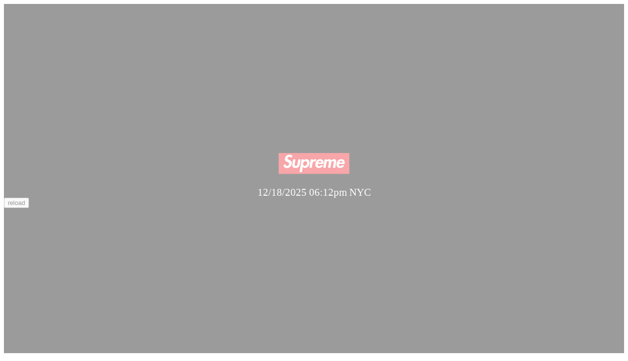

--- FILE ---
content_type: text/html; charset=utf-8
request_url: https://supreme.com/news/847/images?=30
body_size: 8063
content:
<!DOCTYPE html><!--b3UIXD_JXb8_IK2waPkpY--><html lang="en" class=""><head><meta charSet="utf-8"/><meta name="viewport" content="width=device-width, initial-scale=1"/><link rel="preload" as="script" fetchPriority="low" href="/_next/static/chunks/webpack-77bbb1472acaddbf.js"/><script src="/_next/static/chunks/8c1431ed-08f6d44d1ed02346.js" async=""></script><script src="/_next/static/chunks/2098-df03134ea65291ea.js" async=""></script><script src="/_next/static/chunks/main-app-44092388073368f9.js" async=""></script><script src="/_next/static/chunks/9f8bd408-e6a72d55490004b0.js" async=""></script><script src="/_next/static/chunks/4282-5f93de3850ae86db.js" async=""></script><script src="/_next/static/chunks/4231-cb50372fda1d7f25.js" async=""></script><script src="/_next/static/chunks/8509-27fc33e0a17529d9.js" async=""></script><script src="/_next/static/chunks/5901-0ef364d9b5ae638e.js" async=""></script><script src="/_next/static/chunks/2176-aeca97430e2db0fc.js" async=""></script><script src="/_next/static/chunks/app/global-error-d0a6cc8a9d596016.js" async=""></script><script src="/_next/static/chunks/198-f26098fee28db2cb.js" async=""></script><script src="/_next/static/chunks/app/layout-c5c71ae29c7f503f.js" async=""></script><script src="/_next/static/chunks/app/not-found-9ca50aa87093917e.js" async=""></script><script src="/_next/static/chunks/3453-b73ac9fdfb19da9d.js" async=""></script><script src="/_next/static/chunks/8674-8c5a3a3cd80f26d7.js" async=""></script><script src="/_next/static/chunks/app/(contentLayout)/layout-f6891eaca1199ca0.js" async=""></script><script src="/_next/static/chunks/app/(contentLayout)/template-be55b57a2a713137.js" async=""></script><script src="/_next/static/chunks/app/(contentLayout)/not-found-11bdcb91b585ced6.js" async=""></script><script src="/_next/static/chunks/7580-a645ee5751f996fe.js" async=""></script><script src="/_next/static/chunks/5491-0294f4b63679b99f.js" async=""></script><script src="/_next/static/chunks/9718-cd25e62def95998f.js" async=""></script><script src="/_next/static/chunks/app/(contentLayout)/news/%5Bslug%5D/images/page-28649445c18a9baa.js" async=""></script><link rel="preload" href="https://www.googletagmanager.com/gtm.js?id=GTM-NXLQMWW" as="script"/><link rel="preload" href="https://www.googletagmanager.com/gtag/js?id=G-YXLMT5H68B" as="script"/><meta name="theme-color" content="#f2f2f2"/><title>Supreme/The Crow – Gallery – Supreme</title><meta name="description" content="Supreme. The official website of Supreme. EST 1994. NYC."/><meta name="preconnect" content="https://cdn.sanity.io"/><link rel="icon" href="/favicon.ico" type="image/x-icon" sizes="196x196"/><link rel="apple-touch-icon" href="/apple-touch-icon-57x57.png" sizes="57x57"/><link rel="apple-touch-icon" href="/apple-touch-icon-60x60.png" sizes="60x60"/><link rel="apple-touch-icon" href="/apple-touch-icon-72x72.png" sizes="72x72"/><link rel="apple-touch-icon" href="/apple-touch-icon-76x76.png" sizes="76x76"/><link rel="apple-touch-icon" href="/apple-touch-icon-114x114.png" sizes="114x114"/><link rel="apple-touch-icon" href="/apple-touch-icon-120x120.png" sizes="120x120"/><link rel="apple-touch-icon" href="/apple-touch-icon-144x144.png" sizes="144x144"/><link rel="apple-touch-icon" href="/apple-touch-icon-152x152.png" sizes="152x152"/><script src="/_next/static/chunks/polyfills-42372ed130431b0a.js" noModule=""></script></head><body><div hidden=""><!--$--><!--/$--></div><noscript><iframe title="Google Tag Manager" src="https://www.googletagmanager.com/ns.html?id=GTM-NXLQMWW" height="0" width="0" style="display:none;visibility:hidden"></iframe></noscript><script src="/_next/static/chunks/webpack-77bbb1472acaddbf.js" id="_R_" async=""></script><script>(self.__next_f=self.__next_f||[]).push([0])</script><script>self.__next_f.push([1,"1:\"$Sreact.fragment\"\n4:I[59986,[],\"\"]\n5:I[13728,[],\"\"]\n7:I[99482,[],\"OutletBoundary\"]\n9:I[66218,[],\"AsyncMetadataOutlet\"]\nb:I[99482,[],\"ViewportBoundary\"]\nd:I[99482,[],\"MetadataBoundary\"]\ne:\"$Sreact.suspense\"\n10:I[44423,[\"5064\",\"static/chunks/9f8bd408-e6a72d55490004b0.js\",\"4282\",\"static/chunks/4282-5f93de3850ae86db.js\",\"4231\",\"static/chunks/4231-cb50372fda1d7f25.js\",\"8509\",\"static/chunks/8509-27fc33e0a17529d9.js\",\"5901\",\"static/chunks/5901-0ef364d9b5ae638e.js\",\"2176\",\"static/chunks/2176-aeca97430e2db0fc.js\",\"4219\",\"static/chunks/app/global-error-d0a6cc8a9d596016.js\"],\"default\"]\n"])</script><script>self.__next_f.push([1,"0:{\"P\":null,\"b\":\"b3UIXD-JXb8_IK2waPkpY\",\"p\":\"\",\"c\":[\"\",\"news\",\"847\",\"images\"],\"i\":false,\"f\":[[[\"\",{\"children\":[\"(contentLayout)\",{\"children\":[\"news\",{\"children\":[[\"slug\",\"847\",\"d\"],{\"children\":[\"images\",{\"children\":[\"__PAGE__\",{}]}]}]}]}]},\"$undefined\",\"$undefined\",true],[\"\",[\"$\",\"$1\",\"c\",{\"children\":[null,\"$L2\"]}],{\"children\":[\"(contentLayout)\",[\"$\",\"$1\",\"c\",{\"children\":[null,\"$L3\"]}],{\"children\":[\"news\",[\"$\",\"$1\",\"c\",{\"children\":[null,[\"$\",\"$L4\",null,{\"parallelRouterKey\":\"children\",\"error\":\"$undefined\",\"errorStyles\":\"$undefined\",\"errorScripts\":\"$undefined\",\"template\":[\"$\",\"$L5\",null,{}],\"templateStyles\":\"$undefined\",\"templateScripts\":\"$undefined\",\"notFound\":\"$undefined\",\"forbidden\":\"$undefined\",\"unauthorized\":\"$undefined\"}]]}],{\"children\":[[\"slug\",\"847\",\"d\"],[\"$\",\"$1\",\"c\",{\"children\":[null,[\"$\",\"$L4\",null,{\"parallelRouterKey\":\"children\",\"error\":\"$undefined\",\"errorStyles\":\"$undefined\",\"errorScripts\":\"$undefined\",\"template\":[\"$\",\"$L5\",null,{}],\"templateStyles\":\"$undefined\",\"templateScripts\":\"$undefined\",\"notFound\":\"$undefined\",\"forbidden\":\"$undefined\",\"unauthorized\":\"$undefined\"}]]}],{\"children\":[\"images\",[\"$\",\"$1\",\"c\",{\"children\":[null,[\"$\",\"$L4\",null,{\"parallelRouterKey\":\"children\",\"error\":\"$undefined\",\"errorStyles\":\"$undefined\",\"errorScripts\":\"$undefined\",\"template\":[\"$\",\"$L5\",null,{}],\"templateStyles\":\"$undefined\",\"templateScripts\":\"$undefined\",\"notFound\":\"$undefined\",\"forbidden\":\"$undefined\",\"unauthorized\":\"$undefined\"}]]}],{\"children\":[\"__PAGE__\",[\"$\",\"$1\",\"c\",{\"children\":[\"$L6\",null,[\"$\",\"$L7\",null,{\"children\":[\"$L8\",[\"$\",\"$L9\",null,{\"promise\":\"$@a\"}]]}]]}],{},null,false]},null,false]},null,false]},null,false]},null,false]},null,false],[\"$\",\"$1\",\"h\",{\"children\":[null,[[\"$\",\"$Lb\",null,{\"children\":\"$Lc\"}],null],[\"$\",\"$Ld\",null,{\"children\":[\"$\",\"div\",null,{\"hidden\":true,\"children\":[\"$\",\"$e\",null,{\"fallback\":null,\"children\":\"$Lf\"}]}]}]]}],false]],\"m\":\"$undefined\",\"G\":[\"$10\",[]],\"s\":false,\"S\":true}\n"])</script><script>self.__next_f.push([1,"11:I[70508,[\"4282\",\"static/chunks/4282-5f93de3850ae86db.js\",\"198\",\"static/chunks/198-f26098fee28db2cb.js\",\"7177\",\"static/chunks/app/layout-c5c71ae29c7f503f.js\"],\"AppProvider\"]\n12:I[69017,[\"4282\",\"static/chunks/4282-5f93de3850ae86db.js\",\"198\",\"static/chunks/198-f26098fee28db2cb.js\",\"7177\",\"static/chunks/app/layout-c5c71ae29c7f503f.js\"],\"ClientLayout\"]\n13:I[68257,[\"4282\",\"static/chunks/4282-5f93de3850ae86db.js\",\"198\",\"static/chunks/198-f26098fee28db2cb.js\",\"7177\",\"static/chunks/app/layout-c5c71ae29c7f503f.js\"],\"GlobalStylesWrapper\"]\n14:I[9073,[\"5064\",\"static/chunks/9f8bd408-e6a72d55490004b0.js\",\"4282\",\"static/chunks/4282-5f93de3850ae86db.js\",\"4231\",\"static/chunks/4231-cb50372fda1d7f25.js\",\"5901\",\"static/chunks/5901-0ef364d9b5ae638e.js\",\"2176\",\"static/chunks/2176-aeca97430e2db0fc.js\",\"4345\",\"static/chunks/app/not-found-9ca50aa87093917e.js\"],\"default\"]\n15:I[71334,[\"4282\",\"static/chunks/4282-5f93de3850ae86db.js\",\"198\",\"static/chunks/198-f26098fee28db2cb.js\",\"7177\",\"static/chunks/app/layout-c5c71ae29c7f503f.js\"],\"PreviewControls\"]\n17:I[66494,[\"4282\",\"static/chunks/4282-5f93de3850ae86db.js\",\"198\",\"static/chunks/198-f26098fee28db2cb.js\",\"7177\",\"static/chunks/app/layout-c5c71ae29c7f503f.js\"],\"GoogleAnalytics\"]\n16:{\"id\":\"00088e17de8d423496ce14ea181d660095a1e3d231\",\"bound\":null}\n"])</script><script>self.__next_f.push([1,"2:[\"$\",\"$L11\",null,{\"children\":[\"$\",\"$L12\",null,{\"gtmId\":\"GTM-NXLQMWW\",\"children\":[[\"$\",\"noscript\",null,{\"children\":[\"$\",\"iframe\",null,{\"title\":\"Google Tag Manager\",\"src\":\"https://www.googletagmanager.com/ns.html?id=GTM-NXLQMWW\",\"height\":\"0\",\"width\":\"0\",\"style\":{\"display\":\"none\",\"visibility\":\"hidden\"}}]}],[\"$\",\"$L13\",null,{}],[\"$\",\"$L4\",null,{\"parallelRouterKey\":\"children\",\"error\":\"$undefined\",\"errorStyles\":\"$undefined\",\"errorScripts\":\"$undefined\",\"template\":[\"$\",\"$L5\",null,{}],\"templateStyles\":\"$undefined\",\"templateScripts\":\"$undefined\",\"notFound\":[[\"$\",\"$L14\",null,{}],[]],\"forbidden\":\"$undefined\",\"unauthorized\":\"$undefined\"}],[\"$\",\"$L15\",null,{\"authDisabled\":true,\"signOutHandler\":\"$F16\",\"variant\":\"minimal\"}],[\"$\",\"$L17\",null,{\"gaId\":\"G-YXLMT5H68B\"}]]}]}]\n"])</script><script>self.__next_f.push([1,"18:I[95129,[\"5064\",\"static/chunks/9f8bd408-e6a72d55490004b0.js\",\"4282\",\"static/chunks/4282-5f93de3850ae86db.js\",\"4231\",\"static/chunks/4231-cb50372fda1d7f25.js\",\"3453\",\"static/chunks/3453-b73ac9fdfb19da9d.js\",\"8674\",\"static/chunks/8674-8c5a3a3cd80f26d7.js\",\"8509\",\"static/chunks/8509-27fc33e0a17529d9.js\",\"5901\",\"static/chunks/5901-0ef364d9b5ae638e.js\",\"2176\",\"static/chunks/2176-aeca97430e2db0fc.js\",\"8980\",\"static/chunks/app/(contentLayout)/layout-f6891eaca1199ca0.js\"],\"default\"]\n"])</script><script>self.__next_f.push([1,"3:[\"$\",\"$L18\",null,{\"settings\":[{\"alertBarMessage\":[],\"footerLookbookLink\":{\"title\":\"Fall/Winter 2025 Lookbook\",\"url\":\"/lookbook/44\"},\"footerNews\":{\"title\":\"news\",\"url\":\"/news\"},\"footerSeasonPreviews\":[{\"title\":\"Fall/Winter 2025 Preview\",\"url\":\"/previews/fallwinter2025\"},{\"title\":\"Spring/Summer 2025 Preview\",\"url\":\"/previews/springsummer2025\"}],\"footerShop\":{\"title\":\"shop\",\"url\":\"https://eu.supreme.com/pages/shop\"},\"footerTwoMenu\":[{\"title\":\"random\",\"url\":\"/random/antihero\"},{\"title\":\"about\",\"url\":\"/about\"},{\"title\":\"stores\",\"url\":\"/stores\"},{\"title\":\"f.a.q.\",\"url\":\"https://eu.supreme.com/pages/faq\"},{\"title\":\"sizing\",\"url\":\"https://eu.supreme.com/pages/sizing\"},{\"title\":\"contact\",\"url\":\"/contact\"},{\"title\":\"terms\",\"url\":\"https://eu.supreme.com/pages/terms\"},{\"title\":\"privacy\",\"url\":\"https://eu.supreme.com/pages/privacy\"},{\"title\":\"shipping\",\"url\":\"https://eu.supreme.com/pages/shipping\"},{\"title\":\"mailing list\",\"url\":\"/mailinglist\"}],\"homepageFooterMenu\":null,\"homepageMenu\":[{\"title\":\"news\",\"url\":\"/news\"},{\"title\":\"fall/winter 2025 preview\",\"url\":\"/previews/fallwinter2025\"},{\"title\":\"fall/winter 2025 lookbook\",\"url\":\"/lookbook/44\"},{\"title\":\"shop\",\"url\":\"https://eu.supreme.com/pages/shop\"},{\"title\":\"random\",\"url\":\"/random/antihero\"},{\"title\":\"about\",\"url\":\"/about\"},{\"title\":\"stores\",\"url\":\"/stores\"},{\"title\":\"contact\",\"url\":\"/contact\"},{\"title\":\"mailing list\",\"url\":\"/mailinglist\"}],\"specialLinks\":null,\"webStore\":202},{\"alertBarMessage\":null,\"footerLookbookLink\":{\"title\":\"Fall/Winter 2025 Lookbook\",\"url\":\"/lookbook/44\"},\"footerNews\":{\"title\":\"news\",\"url\":\"/news\"},\"footerSeasonPreviews\":[{\"title\":\"Fall/Winter 2025 Preview\",\"url\":\"/previews/fallwinter2025\"},{\"title\":\"Spring/Summer 2025 Preview\",\"url\":\"/previews/springsummer2025\"}],\"footerShop\":{\"title\":\"shop\",\"url\":\"https://jp.supreme.com/pages/shop\"},\"footerTwoMenu\":[{\"title\":\"random\",\"url\":\"/random/antihero\"},{\"title\":\"about\",\"url\":\"/about\"},{\"title\":\"stores\",\"url\":\"/stores\"},{\"title\":\"よくあるご質問\",\"url\":\"https://jp.supreme.com/pages/faq\"},{\"title\":\"サイズ/製品寸法\",\"url\":\"https://jp.supreme.com/pages/sizing\"},{\"title\":\"コンタクト\",\"url\":\"/contact\"},{\"title\":\"利用規約\",\"url\":\"https://jp.supreme.com/pages/terms\"},{\"title\":\"特定商取引法表示\",\"url\":\"https://jp.supreme.com/pages/policy\"},{\"title\":\"個人情報保護方針\",\"url\":\"https://jp.supreme.com/pages/privacy\"},{\"title\":\"メーリングリスト\",\"url\":\"/mailinglist\"}],\"homepageFooterMenu\":null,\"homepageMenu\":[{\"title\":\"news\",\"url\":\"/news\"},{\"title\":\"fall/winter 2025 preview\",\"url\":\"/previews/fallwinter2025\"},{\"title\":\"fall/winter 2025 lookbook\",\"url\":\"/lookbook/44\"},{\"title\":\"shop\",\"url\":\"https://jp.supreme.com/pages/shop\"},{\"title\":\"random\",\"url\":\"/random/antihero\"},{\"title\":\"about\",\"url\":\"/about\"},{\"title\":\"stores\",\"url\":\"/stores\"},{\"title\":\"contact\",\"url\":\"/contact\"},{\"title\":\"mailing list\",\"url\":\"/mailinglist\"}],\"specialLinks\":null,\"webStore\":300},{\"alertBarMessage\":null,\"footerLookbookLink\":{\"title\":\"Fall/Winter 2025 Lookbook\",\"url\":\"/lookbook/44\"},\"footerNews\":{\"title\":\"news\",\"url\":\"/news\"},\"footerSeasonPreviews\":[{\"title\":\"Fall/Winter 2025 Preview\",\"url\":\"/previews/fallwinter2025\"},{\"title\":\"Spring/Summer 2025 Preview\",\"url\":\"/previews/springsummer2025\"}],\"footerShop\":{\"title\":\"shop\",\"url\":\"https://wechat.supreme.com/\"},\"footerTwoMenu\":[{\"title\":\"random\",\"url\":\"/random/antihero\"},{\"title\":\"about\",\"url\":\"/about\"},{\"title\":\"stores\",\"url\":\"/stores\"},{\"title\":\"terms\",\"url\":\"https://jp.supreme.com/pages/terms\"},{\"title\":\"privacy\",\"url\":\"https://jp.supreme.com/pages/privacy\"}],\"homepageFooterMenu\":null,\"homepageMenu\":[{\"title\":\"news\",\"url\":\"/news\"},{\"title\":\"fall/winter 2025 preview\",\"url\":\"/previews/fallwinter2025\"},{\"title\":\"fall/winter 2025 lookbook\",\"url\":\"/lookbook/44\"},{\"title\":\"shop\",\"url\":\"https://wechat.supreme.com/\"},{\"title\":\"random\",\"url\":\"/random/antihero\"},{\"title\":\"about\",\"url\":\"/about\"},{\"title\":\"stores\",\"url\":\"/stores\"}],\"specialLinks\":null,\"webStore\":400},{\"alertBarMessage\":[],\"footerLookbookLink\":{\"title\":\"Fall/Winter 2025 Lookbook\",\"url\":\"/lookbook/44\"},\"footerNews\":{\"title\":\"news\",\"url\":\"/news\"},\"footerSeasonPreviews\":[{\"title\":\"Fall/Winter 2025 Preview\",\"url\":\"/previews/fallwinter2025\"},{\"title\":\"Spring/Summer 2025 Preview\",\"url\":\"/previews/springsummer2025\"}],\"footerShop\":{\"title\":\"shop\",\"url\":\"https://uk.supreme.com/pages/shop\"},\"footerTwoMenu\":[{\"title\":\"random\",\"url\":\"/random/antihero\"},{\"title\":\"about\",\"url\":\"/about\"},{\"title\":\"stores\",\"url\":\"/stores\"},{\"title\":\"f.a.q.\",\"url\":\"https://uk.supreme.com/pages/faq\"},{\"title\":\"sizing\",\"url\":\"https://uk.supreme.com/pages/sizing\"},{\"title\":\"contact\",\"url\":\"/contact\"},{\"title\":\"terms\",\"url\":\"https://uk.supreme.com/pages/terms\"},{\"title\":\"privacy\",\"url\":\"https://uk.supreme.com/pages/privacy\"},{\"title\":\"shipping\",\"url\":\"https://uk.supreme.com/pages/shipping\"},{\"title\":\"mailing list\",\"url\":\"/mailinglist\"}],\"homepageFooterMenu\":null,\"homepageMenu\":[{\"title\":\"news\",\"url\":\"/news\"},{\"title\":\"fall/winter 2025 preview\",\"url\":\"/previews/fallwinter2025\"},{\"title\":\"fall/winter 2025 lookbook\",\"url\":\"/lookbook/44\"},{\"title\":\"shop\",\"url\":\"https://uk.supreme.com/pages/shop\"},{\"title\":\"random\",\"url\":\"/random/antihero\"},{\"title\":\"about\",\"url\":\"/about\"},{\"title\":\"stores\",\"url\":\"/stores\"},{\"title\":\"contact\",\"url\":\"/contact\"},{\"title\":\"mailing list\",\"url\":\"/mailinglist\"}],\"specialLinks\":null,\"webStore\":201},{\"alertBarMessage\":null,\"footerLookbookLink\":{\"title\":\"Fall/Winter 2025 Lookbook\",\"url\":\"/lookbook/44\"},\"footerNews\":{\"title\":\"news\",\"url\":\"/news\"},\"footerSeasonPreviews\":[{\"title\":\"Fall/Winter 2025 Preview\",\"url\":\"/previews/fallwinter2025\"},{\"title\":\"Spring/Summer 2025 Preview\",\"url\":\"/previews/springsummer2025\"}],\"footerShop\":{\"title\":\"shop\",\"url\":\"https://shop.supreme.com/pages/shop\"},\"footerTwoMenu\":[{\"title\":\"random\",\"url\":\"/random/antihero\"},{\"title\":\"about\",\"url\":\"/about\"},{\"title\":\"stores\",\"url\":\"/stores\"},{\"title\":\"f.a.q.\",\"url\":\"https://shop.supreme.com/pages/faq\"},{\"title\":\"sizing\",\"url\":\"https://shop.supreme.com/pages/sizing\"},{\"title\":\"contact\",\"url\":\"/contact\"},{\"title\":\"terms\",\"url\":\"https://shop.supreme.com/pages/terms\"},{\"title\":\"privacy\",\"url\":\"https://shop.supreme.com/pages/privacy\"},{\"title\":\"mailing list\",\"url\":\"/mailinglist\"}],\"homepageFooterMenu\":null,\"homepageMenu\":[{\"title\":\"news\",\"url\":\"/news\"},{\"title\":\"fall/winter 2025 preview\",\"url\":\"/previews/fallwinter2025\"},{\"title\":\"fall/winter 2025 lookbook\",\"url\":\"/lookbook/44\"},{\"title\":\"shop\",\"url\":\"https://shop.supreme.com/pages/shop\"},{\"title\":\"random\",\"url\":\"/random/antihero\"},{\"title\":\"about\",\"url\":\"/about\"},{\"title\":\"stores\",\"url\":\"/stores\"},{\"title\":\"contact\",\"url\":\"/contact\"},{\"title\":\"mailing list\",\"url\":\"/mailinglist\"}],\"specialLinks\":null,\"webStore\":304},{\"alertBarMessage\":null,\"footerLookbookLink\":{\"title\":\"Fall/Winter 2025 Lookbook\",\"url\":\"/lookbook/44\"},\"footerNews\":{\"title\":\"news\",\"url\":\"/news\"},\"footerSeasonPreviews\":[{\"title\":\"Fall/Winter 2025 Preview\",\"url\":\"/previews/fallwinter2025\"},{\"title\":\"Spring/Summer 2025 Preview\",\"url\":\"/previews/springsummer2025\"}],\"footerShop\":{\"title\":\"shop\",\"url\":\"https://us.supreme.com/pages/shop\"},\"footerTwoMenu\":[{\"title\":\"random\",\"url\":\"/random/antihero\"},{\"title\":\"about\",\"url\":\"/about\"},{\"title\":\"stores\",\"url\":\"/stores\"},{\"title\":\"f.a.q.\",\"url\":\"https://us.supreme.com/pages/faq\"},{\"title\":\"sizing\",\"url\":\"https://us.supreme.com/pages/sizing\"},{\"title\":\"contact\",\"url\":\"/contact\"},{\"title\":\"terms\",\"url\":\"https://us.supreme.com/pages/terms\"},{\"title\":\"privacy\",\"url\":\"https://us.supreme.com/pages/privacy\"},{\"title\":\"accessibility\",\"url\":\"https://us.supreme.com/pages/accessibility\"},{\"title\":\"mailing list\",\"url\":\"/mailinglist\"}],\"homepageFooterMenu\":[{\"title\":\"terms\",\"url\":\"https://us.supreme.com/pages/terms\"},{\"title\":\"privacy\",\"url\":\"https://us.supreme.com/pages/privacy\"},{\"title\":\"faq\",\"url\":\"https://us.supreme.com/pages/faq\"},{\"title\":\"accessibility\",\"url\":\"https://us.supreme.com/pages/accessibility\"}],\"homepageMenu\":[{\"title\":\"news\",\"url\":\"/news\"},{\"title\":\"fall/winter 2025 preview\",\"url\":\"/previews/fallwinter2025\"},{\"title\":\"fall/winter 2025 lookbook\",\"url\":\"/lookbook/44\"},{\"title\":\"shop\",\"url\":\"https://us.supreme.com/pages/shop\"},{\"title\":\"random\",\"url\":\"/random/antihero\"},{\"title\":\"about\",\"url\":\"/about\"},{\"title\":\"stores\",\"url\":\"/stores\"},{\"title\":\"contact\",\"url\":\"/contact\"},{\"title\":\"mailing list\",\"url\":\"/mailinglist\"}],\"specialLinks\":null,\"webStore\":102}],\"children\":\"$L19\"}]\n"])</script><script>self.__next_f.push([1,"1a:I[15968,[\"5064\",\"static/chunks/9f8bd408-e6a72d55490004b0.js\",\"4282\",\"static/chunks/4282-5f93de3850ae86db.js\",\"4231\",\"static/chunks/4231-cb50372fda1d7f25.js\",\"8509\",\"static/chunks/8509-27fc33e0a17529d9.js\",\"5901\",\"static/chunks/5901-0ef364d9b5ae638e.js\",\"2828\",\"static/chunks/app/(contentLayout)/template-be55b57a2a713137.js\"],\"default\"]\n1b:I[40274,[\"5064\",\"static/chunks/9f8bd408-e6a72d55490004b0.js\",\"4282\",\"static/chunks/4282-5f93de3850ae86db.js\",\"4231\",\"static/chunks/4231-cb50372fda1d7f25.js\",\"5901\",\"static/chunks/5901-0ef364d9b5ae638e.js\",\"2176\",\"static/chunks/2176-aeca97430e2db0fc.js\",\"4806\",\"static/chunks/app/(contentLayout)/not-found-11bdcb91b585ced6.js\"],\"default\"]\n19:[\"$\",\"$L4\",null,{\"parallelRouterKey\":\"children\",\"error\":\"$undefined\",\"errorStyles\":\"$undefined\",\"errorScripts\":\"$undefined\",\"template\":[\"$\",\"$L1a\",null,{\"children\":[\"$\",\"$L5\",null,{}]}],\"templateStyles\":[],\"templateScripts\":[],\"notFound\":[[\"$\",\"$L1b\",null,{}],[]],\"forbidden\":\"$undefined\",\"unauthorized\":\"$undefined\"}]\n"])</script><script>self.__next_f.push([1,"c:[[\"$\",\"meta\",\"0\",{\"charSet\":\"utf-8\"}],[\"$\",\"meta\",\"1\",{\"name\":\"viewport\",\"content\":\"width=device-width, initial-scale=1\"}],[\"$\",\"meta\",\"2\",{\"name\":\"theme-color\",\"content\":\"#f2f2f2\"}]]\n8:null\n"])</script><script>self.__next_f.push([1,"1c:I[14754,[],\"IconMark\"]\n"])</script><script>self.__next_f.push([1,"a:{\"metadata\":[[\"$\",\"title\",\"0\",{\"children\":\"Supreme/The Crow – Gallery – Supreme\"}],[\"$\",\"meta\",\"1\",{\"name\":\"description\",\"content\":\"Supreme. The official website of Supreme. EST 1994. NYC.\"}],[\"$\",\"meta\",\"2\",{\"name\":\"preconnect\",\"content\":\"https://cdn.sanity.io\"}],[\"$\",\"link\",\"3\",{\"rel\":\"icon\",\"href\":\"/favicon.ico\",\"type\":\"image/x-icon\",\"sizes\":\"196x196\"}],[\"$\",\"link\",\"4\",{\"rel\":\"apple-touch-icon\",\"href\":\"/apple-touch-icon-57x57.png\",\"sizes\":\"57x57\"}],[\"$\",\"link\",\"5\",{\"rel\":\"apple-touch-icon\",\"href\":\"/apple-touch-icon-60x60.png\",\"sizes\":\"60x60\"}],[\"$\",\"link\",\"6\",{\"rel\":\"apple-touch-icon\",\"href\":\"/apple-touch-icon-72x72.png\",\"sizes\":\"72x72\"}],[\"$\",\"link\",\"7\",{\"rel\":\"apple-touch-icon\",\"href\":\"/apple-touch-icon-76x76.png\",\"sizes\":\"76x76\"}],[\"$\",\"link\",\"8\",{\"rel\":\"apple-touch-icon\",\"href\":\"/apple-touch-icon-114x114.png\",\"sizes\":\"114x114\"}],[\"$\",\"link\",\"9\",{\"rel\":\"apple-touch-icon\",\"href\":\"/apple-touch-icon-120x120.png\",\"sizes\":\"120x120\"}],[\"$\",\"link\",\"10\",{\"rel\":\"apple-touch-icon\",\"href\":\"/apple-touch-icon-144x144.png\",\"sizes\":\"144x144\"}],[\"$\",\"link\",\"11\",{\"rel\":\"apple-touch-icon\",\"href\":\"/apple-touch-icon-152x152.png\",\"sizes\":\"152x152\"}],[\"$\",\"$L1c\",\"12\",{}]],\"error\":null,\"digest\":\"$undefined\"}\n"])</script><script>self.__next_f.push([1,"f:\"$a:metadata\"\n"])</script><script>self.__next_f.push([1,"1d:I[2312,[\"5064\",\"static/chunks/9f8bd408-e6a72d55490004b0.js\",\"4282\",\"static/chunks/4282-5f93de3850ae86db.js\",\"4231\",\"static/chunks/4231-cb50372fda1d7f25.js\",\"3453\",\"static/chunks/3453-b73ac9fdfb19da9d.js\",\"7580\",\"static/chunks/7580-a645ee5751f996fe.js\",\"5491\",\"static/chunks/5491-0294f4b63679b99f.js\",\"8674\",\"static/chunks/8674-8c5a3a3cd80f26d7.js\",\"5901\",\"static/chunks/5901-0ef364d9b5ae638e.js\",\"2176\",\"static/chunks/2176-aeca97430e2db0fc.js\",\"9718\",\"static/chunks/9718-cd25e62def95998f.js\",\"2156\",\"static/chunks/app/(contentLayout)/news/%5Bslug%5D/images/page-28649445c18a9baa.js\"],\"default\"]\n"])</script><script>self.__next_f.push([1,"6:[\"$\",\"$L1d\",null,{\"newsItem\":{\"_id\":\"b79d35fc-a335-40d3-8511-714dcc20a3f2\",\"body\":[{\"_key\":\"246c8f5cce28\",\"_type\":\"block\",\"children\":[{\"_key\":\"246c8f5cce280\",\"_type\":\"span\",\"marks\":[\"em\"],\"text\":\"The Crow\"},{\"_key\":\"246c8f5cce281\",\"_type\":\"span\",\"marks\":[],\"text\":\" is a comic book series by American artist and author James O’Barr. The story is set in O’Barr’s native Detroit, where young couple Eric and Shelly are brutally murdered by a street gang. One year after his death, Eric — guided by a mystical crow — rises from the grave to seek revenge and reflect on love lost. In both style and content, \"},{\"_key\":\"246c8f5cce282\",\"_type\":\"span\",\"marks\":[\"em\"],\"text\":\"The Crow\"},{\"_key\":\"246c8f5cce283\",\"_type\":\"span\",\"marks\":[],\"text\":\" is shaped by dark romance: from Edgar Allan Poe and Arthur Rimbaud to The Cure, Joy Division, and Bauhaus’s Peter Murphy. “O'Barr's stark black and white drawings and poetic dialogue create a mood which is at once morbid and humorous,” wrote artist Dike Blair in a 1994 interview with O’Barr. “The combination of a ‘no one else has ever felt pain like this’ sentiment with rock 'n roll lyrics and comic images creates a perfectly American, dark celebration of adolescence.”\"}],\"markDefs\":[],\"style\":\"normal\"},{\"_key\":\"40a4bbbded8a\",\"_type\":\"block\",\"children\":[{\"_key\":\"40a4bbbded8a0\",\"_type\":\"span\",\"marks\":[],\"text\":\"O’Barr began work on \"},{\"_key\":\"40a4bbbded8a1\",\"_type\":\"span\",\"marks\":[\"em\"],\"text\":\"The Crow\"},{\"_key\":\"40a4bbbded8a2\",\"_type\":\"span\",\"marks\":[],\"text\":\" in the early 1981, while stationed in Berlin with the Marine Corps. Prior to enlisting, at 18-years-old, O’Barr experienced his own fiancé’s tragic death at the hands of a drunk driver. The Crow became a means of processing his anger and anguish, and O’Barr continued to work on the project following his return to Detroit. In 1989, Caliber Press published \"},{\"_key\":\"40a4bbbded8a3\",\"_type\":\"span\",\"marks\":[\"em\"],\"text\":\"The Crow\"},{\"_key\":\"40a4bbbded8a4\",\"_type\":\"span\",\"marks\":[],\"text\":\"’s first four volumes: \"},{\"_key\":\"40a4bbbded8a5\",\"_type\":\"span\",\"marks\":[\"em\"],\"text\":\"Despair, Irony, Fear\"},{\"_key\":\"40a4bbbded8a6\",\"_type\":\"span\",\"marks\":[],\"text\":\" and \"},{\"_key\":\"40a4bbbded8a7\",\"_type\":\"span\",\"marks\":[\"em\"],\"text\":\"Pain\"},{\"_key\":\"40a4bbbded8a8\",\"_type\":\"span\",\"marks\":[],\"text\":\". A collected edition featuring the fifth and final installment, \"},{\"_key\":\"40a4bbbded8a9\",\"_type\":\"span\",\"marks\":[\"em\"],\"text\":\"Death\"},{\"_key\":\"40a4bbbded8a10\",\"_type\":\"span\",\"marks\":[],\"text\":\", was published in 1992. Between publishers Kitchen Sink Press and Simon \u0026 Schuster, \"},{\"_key\":\"40a4bbbded8a11\",\"_type\":\"span\",\"marks\":[\"em\"],\"text\":\"The Crow\"},{\"_key\":\"40a4bbbded8a12\",\"_type\":\"span\",\"marks\":[],\"text\":\" has since sold more than a million copies worldwide. In 1994, \"},{\"_key\":\"40a4bbbded8a13\",\"_type\":\"span\",\"marks\":[\"em\"],\"text\":\"The Crow\"},{\"_key\":\"40a4bbbded8a14\",\"_type\":\"span\",\"marks\":[],\"text\":\" was adapted into a film featuring Brandon Lee.\"}],\"markDefs\":[],\"style\":\"normal\"},{\"_key\":\"1d87e1acf734\",\"_type\":\"block\",\"children\":[{\"_key\":\"1d87e1acf7340\",\"_type\":\"span\",\"marks\":[],\"text\":\"“\"},{\"_key\":\"1d87e1acf7341\",\"_type\":\"span\",\"marks\":[\"em\"],\"text\":\"The Crow\"},{\"_key\":\"1d87e1acf7342\",\"_type\":\"span\",\"marks\":[],\"text\":\" was born of my pain and tragedies. If it can help people through theirs, I’m glad to have done so,” said O’Barr. “The heart of \"},{\"_key\":\"1d87e1acf7343\",\"_type\":\"span\",\"marks\":[\"em\"],\"text\":\"The Crow\"},{\"_key\":\"1d87e1acf7344\",\"_type\":\"span\",\"marks\":[],\"text\":\" has always been the same: Pain and grief, no matter how bad, are temporary. Love is forever.”\"}],\"markDefs\":[],\"style\":\"normal\"},{\"_key\":\"799746dfcc9e\",\"_type\":\"block\",\"children\":[{\"_key\":\"799746dfcc9e0\",\"_type\":\"span\",\"marks\":[],\"text\":\"This fall, Supreme will release a collection featuring original artwork from \"},{\"_key\":\"799746dfcc9e1\",\"_type\":\"span\",\"marks\":[\"em\"],\"text\":\"The Crow\"},{\"_key\":\"799746dfcc9e2\",\"_type\":\"span\",\"marks\":[],\"text\":\". The collection consists of a Schott® Perfecto Jacket, Work Jacket, Sweater, Shirt, L/S Top, two Hooded Sweatshirts, Jean, Cargo Pant, two T-Shirts, Skateboard and two KUBRICK figures.\"}],\"markDefs\":[],\"style\":\"normal\"},{\"_key\":\"deb7c315bb55\",\"_type\":\"block\",\"children\":[{\"_key\":\"deb7c315bb550\",\"_type\":\"span\",\"marks\":[],\"text\":\"Available September 16th.\"}],\"markDefs\":[],\"style\":\"normal\"},{\"_key\":\"7dac979f9596\",\"_type\":\"block\",\"children\":[{\"_key\":\"7dac979f95960\",\"_type\":\"span\",\"marks\":[],\"text\":\"Available in Japan September 18th.\"}],\"markDefs\":[],\"style\":\"normal\"},{\"_key\":\"c40c575057e6\",\"_type\":\"block\",\"children\":[{\"_key\":\"c40c575057e60\",\"_type\":\"span\",\"marks\":[],\"text\":\"*KUBRICK 100% and 1000% available at a later date\"}],\"markDefs\":[],\"style\":\"normal\"}],\"hasAppPrompt\":null,\"images\":[{\"_key\":\"image-59be70b758fceb0f0c6735bf1ae7502c563ab5ec-711x1000-jpg-supremethe-crow-1\",\"_type\":\"contentAsset\",\"alt\":\"Supreme/The Crow (1)\",\"asset\":{\"_id\":\"image-59be70b758fceb0f0c6735bf1ae7502c563ab5ec-711x1000-jpg\",\"_key\":null,\"_type\":\"sanity.imageAsset\",\"metadata\":{\"dimensions\":{\"aspectRatio\":0.711}},\"title\":null},\"caption\":\"\",\"mobileAsset\":null},{\"_key\":\"image-cee7f8a9b6a7f28c7f635f34e6d33815523e9536-746x1000-jpg-supremethe-crow-2\",\"_type\":\"contentAsset\",\"alt\":\"Supreme/The Crow (2)\",\"asset\":{\"_id\":\"image-cee7f8a9b6a7f28c7f635f34e6d33815523e9536-746x1000-jpg\",\"_key\":null,\"_type\":\"sanity.imageAsset\",\"metadata\":{\"dimensions\":{\"aspectRatio\":0.746}},\"title\":null},\"caption\":\"\",\"mobileAsset\":null},{\"_key\":\"image-c84cf601e30ac02a031d96390598e49103ce0d00-663x1000-jpg-supremethe-crow-3\",\"_type\":\"contentAsset\",\"alt\":\"Supreme/The Crow (3)\",\"asset\":{\"_id\":\"image-c84cf601e30ac02a031d96390598e49103ce0d00-663x1000-jpg\",\"_key\":null,\"_type\":\"sanity.imageAsset\",\"metadata\":{\"dimensions\":{\"aspectRatio\":0.663}},\"title\":null},\"caption\":\"\",\"mobileAsset\":null},{\"_key\":\"image-41604270614cc7b6d36550d9afa0dd1b9bcbcf16-688x1000-jpg-supremethe-crow-4\",\"_type\":\"contentAsset\",\"alt\":\"Supreme/The Crow (4)\",\"asset\":{\"_id\":\"image-41604270614cc7b6d36550d9afa0dd1b9bcbcf16-688x1000-jpg\",\"_key\":null,\"_type\":\"sanity.imageAsset\",\"metadata\":{\"dimensions\":{\"aspectRatio\":0.688}},\"title\":null},\"caption\":\"\",\"mobileAsset\":null},{\"_key\":\"image-76bda37140348fe919a60539a48c591beadf2904-688x1000-jpg-supremethe-crow-5\",\"_type\":\"contentAsset\",\"alt\":\"Supreme/The Crow (5)\",\"asset\":{\"_id\":\"image-76bda37140348fe919a60539a48c591beadf2904-688x1000-jpg\",\"_key\":null,\"_type\":\"sanity.imageAsset\",\"metadata\":{\"dimensions\":{\"aspectRatio\":0.688}},\"title\":null},\"caption\":\"\",\"mobileAsset\":null},{\"_key\":\"image-504c7a31e95a70a0945c5c29674fb5dcec9ed0c3-685x1000-jpg-supremethe-crow-6\",\"_type\":\"contentAsset\",\"alt\":\"Supreme/The Crow (6)\",\"asset\":{\"_id\":\"image-504c7a31e95a70a0945c5c29674fb5dcec9ed0c3-685x1000-jpg\",\"_key\":null,\"_type\":\"sanity.imageAsset\",\"metadata\":{\"dimensions\":{\"aspectRatio\":0.685}},\"title\":null},\"caption\":\"\",\"mobileAsset\":null},{\"_key\":\"image-5c5208c38fcfa1f388a46694ce5a17f5b1a32559-691x1000-jpg-supremethe-crow-7\",\"_type\":\"contentAsset\",\"alt\":\"Supreme/The Crow (7)\",\"asset\":{\"_id\":\"image-5c5208c38fcfa1f388a46694ce5a17f5b1a32559-691x1000-jpg\",\"_key\":null,\"_type\":\"sanity.imageAsset\",\"metadata\":{\"dimensions\":{\"aspectRatio\":0.691}},\"title\":null},\"caption\":\"\",\"mobileAsset\":null},{\"_key\":\"image-97e518707a1bfa62b48eb51105fc72fddcb65e04-779x1000-jpg-supremethe-crow-8\",\"_type\":\"contentAsset\",\"alt\":\"Supreme/The Crow (8)\",\"asset\":{\"_id\":\"image-97e518707a1bfa62b48eb51105fc72fddcb65e04-779x1000-jpg\",\"_key\":null,\"_type\":\"sanity.imageAsset\",\"metadata\":{\"dimensions\":{\"aspectRatio\":0.779}},\"title\":null},\"caption\":\"\",\"mobileAsset\":null},{\"_key\":\"image-f7c4937b25fe1439cc3c0b8f9bb0a35d9e91282f-663x1000-jpg-supremethe-crow-9\",\"_type\":\"contentAsset\",\"alt\":\"Supreme/The Crow (9)\",\"asset\":{\"_id\":\"image-f7c4937b25fe1439cc3c0b8f9bb0a35d9e91282f-663x1000-jpg\",\"_key\":null,\"_type\":\"sanity.imageAsset\",\"metadata\":{\"dimensions\":{\"aspectRatio\":0.663}},\"title\":null},\"caption\":\"\",\"mobileAsset\":null},{\"_key\":\"image-d7ec1ef924f05b8158547b41d2de2b6cc5bc1782-689x1000-jpg-supremethe-crow-10\",\"_type\":\"contentAsset\",\"alt\":\"Supreme/The Crow (10)\",\"asset\":{\"_id\":\"image-d7ec1ef924f05b8158547b41d2de2b6cc5bc1782-689x1000-jpg\",\"_key\":null,\"_type\":\"sanity.imageAsset\",\"metadata\":{\"dimensions\":{\"aspectRatio\":0.689}},\"title\":null},\"caption\":\"\",\"mobileAsset\":null},{\"_key\":\"image-d18eb31536d57e2a5baf137659f885b2ff0857cc-663x1000-jpg-supremethe-crow-11\",\"_type\":\"contentAsset\",\"alt\":\"Supreme/The Crow (11)\",\"asset\":{\"_id\":\"image-d18eb31536d57e2a5baf137659f885b2ff0857cc-663x1000-jpg\",\"_key\":null,\"_type\":\"sanity.imageAsset\",\"metadata\":{\"dimensions\":{\"aspectRatio\":0.663}},\"title\":null},\"caption\":\"\",\"mobileAsset\":null},{\"_key\":\"image-a4afcfa89b85644dfac946182047131abc91d247-663x1000-jpg-supremethe-crow-12\",\"_type\":\"contentAsset\",\"alt\":\"Supreme/The Crow (12)\",\"asset\":{\"_id\":\"image-a4afcfa89b85644dfac946182047131abc91d247-663x1000-jpg\",\"_key\":null,\"_type\":\"sanity.imageAsset\",\"metadata\":{\"dimensions\":{\"aspectRatio\":0.663}},\"title\":null},\"caption\":\"\",\"mobileAsset\":null},{\"_key\":\"image-a03b1a841003cd497cef32b4754c76f9ac61b8e0-663x1000-jpg-supremethe-crow-13\",\"_type\":\"contentAsset\",\"alt\":\"Supreme/The Crow (13)\",\"asset\":{\"_id\":\"image-a03b1a841003cd497cef32b4754c76f9ac61b8e0-663x1000-jpg\",\"_key\":null,\"_type\":\"sanity.imageAsset\",\"metadata\":{\"dimensions\":{\"aspectRatio\":0.663}},\"title\":null},\"caption\":\"\",\"mobileAsset\":null},{\"_key\":\"image-6f3f15ce306a59cb3b06d234ed4352515a7b873f-663x1000-jpg-supremethe-crow-14\",\"_type\":\"contentAsset\",\"alt\":\"Supreme/The Crow (14)\",\"asset\":{\"_id\":\"image-6f3f15ce306a59cb3b06d234ed4352515a7b873f-663x1000-jpg\",\"_key\":null,\"_type\":\"sanity.imageAsset\",\"metadata\":{\"dimensions\":{\"aspectRatio\":0.663}},\"title\":null},\"caption\":\"\",\"mobileAsset\":null},{\"_key\":\"image-925898734cc71315645d0ea154ffd013f6f31cbe-705x1000-jpg-supremethe-crow-15\",\"_type\":\"contentAsset\",\"alt\":\"Supreme/The Crow (15)\",\"asset\":{\"_id\":\"image-925898734cc71315645d0ea154ffd013f6f31cbe-705x1000-jpg\",\"_key\":null,\"_type\":\"sanity.imageAsset\",\"metadata\":{\"dimensions\":{\"aspectRatio\":0.705}},\"title\":null},\"caption\":\"\",\"mobileAsset\":null},{\"_key\":\"image-52e870dbb1d5b947dc1a901cd38533edb6167899-663x1000-jpg-supremethe-crow-16\",\"_type\":\"contentAsset\",\"alt\":\"Supreme/The Crow (16)\",\"asset\":{\"_id\":\"image-52e870dbb1d5b947dc1a901cd38533edb6167899-663x1000-jpg\",\"_key\":null,\"_type\":\"sanity.imageAsset\",\"metadata\":{\"dimensions\":{\"aspectRatio\":0.663}},\"title\":null},\"caption\":\"\",\"mobileAsset\":null},{\"_key\":\"image-802a13c8896ae0360b3ec4141749cad3d71c8e00-663x1000-jpg-supremethe-crow-17\",\"_type\":\"contentAsset\",\"alt\":\"Supreme/The Crow (17)\",\"asset\":{\"_id\":\"image-802a13c8896ae0360b3ec4141749cad3d71c8e00-663x1000-jpg\",\"_key\":null,\"_type\":\"sanity.imageAsset\",\"metadata\":{\"dimensions\":{\"aspectRatio\":0.663}},\"title\":null},\"caption\":\"\",\"mobileAsset\":null},{\"_key\":\"image-fd8e1bb57d1df8d40f2c736a920b6fdf098c2b87-737x1000-jpg-supremethe-crow-18\",\"_type\":\"contentAsset\",\"alt\":\"Supreme/The Crow (18)\",\"asset\":{\"_id\":\"image-fd8e1bb57d1df8d40f2c736a920b6fdf098c2b87-737x1000-jpg\",\"_key\":null,\"_type\":\"sanity.imageAsset\",\"metadata\":{\"dimensions\":{\"aspectRatio\":0.737}},\"title\":null},\"caption\":\"\",\"mobileAsset\":null},{\"_key\":\"image-b8e35c2488eff89ae4a24a02059283f662f1e096-1500x1000-jpg-supremethe-crow-19\",\"_type\":\"contentAsset\",\"alt\":\"Schott® Perfecto Jacket. Original artwork by James O’Barr. Made exclusively for Supreme.\",\"asset\":{\"_id\":\"image-b8e35c2488eff89ae4a24a02059283f662f1e096-1500x1000-jpg\",\"_key\":null,\"_type\":\"sanity.imageAsset\",\"metadata\":{\"dimensions\":{\"aspectRatio\":1.5}},\"title\":null},\"caption\":\"Schott® Perfecto Jacket. Original artwork by James O’Barr. Made exclusively for Supreme.\",\"mobileAsset\":null},{\"_key\":\"image-f10769c2e7b93f6a3378d27927be96a410d06f8e-1500x1000-jpg-supremethe-crow-20\",\"_type\":\"contentAsset\",\"alt\":\"Schott® Perfecto Jacket. Original artwork by James O’Barr. Made exclusively for Supreme.\",\"asset\":{\"_id\":\"image-f10769c2e7b93f6a3378d27927be96a410d06f8e-1500x1000-jpg\",\"_key\":null,\"_type\":\"sanity.imageAsset\",\"metadata\":{\"dimensions\":{\"aspectRatio\":1.5}},\"title\":null},\"caption\":\"Schott® Perfecto Jacket. Original artwork by James O’Barr. Made exclusively for Supreme.\",\"mobileAsset\":null},{\"_key\":\"image-b231de2b3722093c7bf511757424ad78ce48b4c2-1500x1000-jpg-supremethe-crow-21\",\"_type\":\"contentAsset\",\"alt\":\"Work Jacket. Original artwork by James O’Barr.\",\"asset\":{\"_id\":\"image-b231de2b3722093c7bf511757424ad78ce48b4c2-1500x1000-jpg\",\"_key\":null,\"_type\":\"sanity.imageAsset\",\"metadata\":{\"dimensions\":{\"aspectRatio\":1.5}},\"title\":null},\"caption\":\"Work Jacket. Original artwork by James O’Barr.\",\"mobileAsset\":null},{\"_key\":\"image-906419b9fcd1f053285f3ae4db8096ca3729c0b3-1500x1000-jpg-supremethe-crow-22\",\"_type\":\"contentAsset\",\"alt\":\"Work Jacket. Original artwork by James O’Barr.\",\"asset\":{\"_id\":\"image-906419b9fcd1f053285f3ae4db8096ca3729c0b3-1500x1000-jpg\",\"_key\":null,\"_type\":\"sanity.imageAsset\",\"metadata\":{\"dimensions\":{\"aspectRatio\":1.5}},\"title\":null},\"caption\":\"Work Jacket. Original artwork by James O’Barr.\",\"mobileAsset\":null},{\"_key\":\"image-41632390e54773c15f87c8691671debc61dc2ca7-1500x1000-jpg-supremethe-crow-23\",\"_type\":\"contentAsset\",\"alt\":\"Work Jacket. Original artwork by James O’Barr.\",\"asset\":{\"_id\":\"image-41632390e54773c15f87c8691671debc61dc2ca7-1500x1000-jpg\",\"_key\":null,\"_type\":\"sanity.imageAsset\",\"metadata\":{\"dimensions\":{\"aspectRatio\":1.5}},\"title\":null},\"caption\":\"Work Jacket. Original artwork by James O’Barr.\",\"mobileAsset\":null},{\"_key\":\"image-a982d57fc869420cdc99def710ae176aa50e5857-1500x1000-jpg-supremethe-crow-24\",\"_type\":\"contentAsset\",\"alt\":\"Work Jacket. Original artwork by James O’Barr.\",\"asset\":{\"_id\":\"image-a982d57fc869420cdc99def710ae176aa50e5857-1500x1000-jpg\",\"_key\":null,\"_type\":\"sanity.imageAsset\",\"metadata\":{\"dimensions\":{\"aspectRatio\":1.5}},\"title\":null},\"caption\":\"Work Jacket. Original artwork by James O’Barr.\",\"mobileAsset\":null},{\"_key\":\"image-5f5707c63a5a1930d2578c9ccb3a7dda5943b8cb-1500x1000-jpg-supremethe-crow-25\",\"_type\":\"contentAsset\",\"alt\":\"Work Jacket. Original artwork by James O’Barr.\",\"asset\":{\"_id\":\"image-5f5707c63a5a1930d2578c9ccb3a7dda5943b8cb-1500x1000-jpg\",\"_key\":null,\"_type\":\"sanity.imageAsset\",\"metadata\":{\"dimensions\":{\"aspectRatio\":1.5}},\"title\":null},\"caption\":\"Work Jacket. Original artwork by James O’Barr.\",\"mobileAsset\":null},{\"_key\":\"image-4d21643ea631da41686f198c14fdb45b85548f10-1500x1000-jpg-supremethe-crow-26\",\"_type\":\"contentAsset\",\"alt\":\"Work Jacket. Original artwork by James O’Barr.\",\"asset\":{\"_id\":\"image-4d21643ea631da41686f198c14fdb45b85548f10-1500x1000-jpg\",\"_key\":null,\"_type\":\"sanity.imageAsset\",\"metadata\":{\"dimensions\":{\"aspectRatio\":1.5}},\"title\":null},\"caption\":\"Work Jacket. Original artwork by James O’Barr.\",\"mobileAsset\":null},{\"_key\":\"image-326ebf4644d968524c24cff4cc29bc79cd550188-1500x1000-jpg-supremethe-crow-27\",\"_type\":\"contentAsset\",\"alt\":\"Sweater. Original artwork by James O’Barr.\",\"asset\":{\"_id\":\"image-326ebf4644d968524c24cff4cc29bc79cd550188-1500x1000-jpg\",\"_key\":null,\"_type\":\"sanity.imageAsset\",\"metadata\":{\"dimensions\":{\"aspectRatio\":1.5}},\"title\":null},\"caption\":\"Sweater. Original artwork by James O’Barr.\",\"mobileAsset\":null},{\"_key\":\"image-2c6ed1e2fda223477e86a8361fc7e0ddc39b6761-1500x1000-jpg-supremethe-crow-28\",\"_type\":\"contentAsset\",\"alt\":\"Sweater. Original artwork by James O’Barr.\",\"asset\":{\"_id\":\"image-2c6ed1e2fda223477e86a8361fc7e0ddc39b6761-1500x1000-jpg\",\"_key\":null,\"_type\":\"sanity.imageAsset\",\"metadata\":{\"dimensions\":{\"aspectRatio\":1.5}},\"title\":null},\"caption\":\"Sweater. Original artwork by James O’Barr.\",\"mobileAsset\":null},{\"_key\":\"image-fe1ae4af8d3c520d0296ffb4ae84689c448fbc00-1500x1000-jpg-supremethe-crow-29\",\"_type\":\"contentAsset\",\"alt\":\"Sweater. Original artwork by James O’Barr.\",\"asset\":{\"_id\":\"image-fe1ae4af8d3c520d0296ffb4ae84689c448fbc00-1500x1000-jpg\",\"_key\":null,\"_type\":\"sanity.imageAsset\",\"metadata\":{\"dimensions\":{\"aspectRatio\":1.5}},\"title\":null},\"caption\":\"Sweater. Original artwork by James O’Barr.\",\"mobileAsset\":null},{\"_key\":\"image-a89eaf244a149f775907bc0d4342aaf9d83c4c8d-1500x1000-jpg-supremethe-crow-30\",\"_type\":\"contentAsset\",\"alt\":\"Sweater. Original artwork by James O’Barr.\",\"asset\":{\"_id\":\"image-a89eaf244a149f775907bc0d4342aaf9d83c4c8d-1500x1000-jpg\",\"_key\":null,\"_type\":\"sanity.imageAsset\",\"metadata\":{\"dimensions\":{\"aspectRatio\":1.5}},\"title\":null},\"caption\":\"Sweater. Original artwork by James O’Barr.\",\"mobileAsset\":null},{\"_key\":\"image-63fcbfc73fb41469c8c4528e2b1a3cb3ac8c2f4b-1500x1000-jpg-supremethe-crow-31\",\"_type\":\"contentAsset\",\"alt\":\"Work Shirt. Original artwork by James O’Barr.\",\"asset\":{\"_id\":\"image-63fcbfc73fb41469c8c4528e2b1a3cb3ac8c2f4b-1500x1000-jpg\",\"_key\":null,\"_type\":\"sanity.imageAsset\",\"metadata\":{\"dimensions\":{\"aspectRatio\":1.5}},\"title\":null},\"caption\":\"Work Shirt. Original artwork by James O’Barr.\",\"mobileAsset\":null},{\"_key\":\"image-254758b98292e18b60c00aaf986214b2bdc94a0a-1500x1000-jpg-supremethe-crow-32\",\"_type\":\"contentAsset\",\"alt\":\"Work Shirt. Original artwork by James O’Barr.\",\"asset\":{\"_id\":\"image-254758b98292e18b60c00aaf986214b2bdc94a0a-1500x1000-jpg\",\"_key\":null,\"_type\":\"sanity.imageAsset\",\"metadata\":{\"dimensions\":{\"aspectRatio\":1.5}},\"title\":null},\"caption\":\"Work Shirt. Original artwork by James O’Barr.\",\"mobileAsset\":null},{\"_key\":\"image-3402da5750f4a1320336fa52a5c2dfd129343c38-1500x1000-jpg-supremethe-crow-33\",\"_type\":\"contentAsset\",\"alt\":\"Raglan L/S Top. Original artwork by James O’Barr.\",\"asset\":{\"_id\":\"image-3402da5750f4a1320336fa52a5c2dfd129343c38-1500x1000-jpg\",\"_key\":null,\"_type\":\"sanity.imageAsset\",\"metadata\":{\"dimensions\":{\"aspectRatio\":1.5}},\"title\":null},\"caption\":\"Raglan L/S Top. Original artwork by James O’Barr.\",\"mobileAsset\":null},{\"_key\":\"image-a9506b0e8db024b30b94427b355f0d41b2952402-1500x1000-jpg-supremethe-crow-34\",\"_type\":\"contentAsset\",\"alt\":\"Raglan L/S Top. Original artwork by James O’Barr.\",\"asset\":{\"_id\":\"image-a9506b0e8db024b30b94427b355f0d41b2952402-1500x1000-jpg\",\"_key\":null,\"_type\":\"sanity.imageAsset\",\"metadata\":{\"dimensions\":{\"aspectRatio\":1.5}},\"title\":null},\"caption\":\"Raglan L/S Top. Original artwork by James O’Barr.\",\"mobileAsset\":null},{\"_key\":\"image-cec5737d746dbcb93593f77abdba51591bcb77d4-1500x1000-jpg-supremethe-crow-35\",\"_type\":\"contentAsset\",\"alt\":\"Raglan L/S Top. Original artwork by James O’Barr.\",\"asset\":{\"_id\":\"image-cec5737d746dbcb93593f77abdba51591bcb77d4-1500x1000-jpg\",\"_key\":null,\"_type\":\"sanity.imageAsset\",\"metadata\":{\"dimensions\":{\"aspectRatio\":1.5}},\"title\":null},\"caption\":\"Raglan L/S Top. Original artwork by James O’Barr.\",\"mobileAsset\":null},{\"_key\":\"image-ece0f570d74dcca4d59d9da9e5e963fdb67490e3-1500x1000-jpg-supremethe-crow-36\",\"_type\":\"contentAsset\",\"alt\":\"Raglan L/S Top. Original artwork by James O’Barr.\",\"asset\":{\"_id\":\"image-ece0f570d74dcca4d59d9da9e5e963fdb67490e3-1500x1000-jpg\",\"_key\":null,\"_type\":\"sanity.imageAsset\",\"metadata\":{\"dimensions\":{\"aspectRatio\":1.5}},\"title\":null},\"caption\":\"Raglan L/S Top. Original artwork by James O’Barr.\",\"mobileAsset\":null},{\"_key\":\"image-84952dcac057876283f3cca26fb21489b0c14ad6-1500x1000-jpg-supremethe-crow-37\",\"_type\":\"contentAsset\",\"alt\":\"Zip Up Hooded Sweatshirt. Original artwork by James O’Barr.\",\"asset\":{\"_id\":\"image-84952dcac057876283f3cca26fb21489b0c14ad6-1500x1000-jpg\",\"_key\":null,\"_type\":\"sanity.imageAsset\",\"metadata\":{\"dimensions\":{\"aspectRatio\":1.5}},\"title\":null},\"caption\":\"Zip Up Hooded Sweatshirt. \\nOriginal artwork by James O’Barr.\",\"mobileAsset\":null},{\"_key\":\"image-c4ec4202b8c60ca580619f03cb71350ad6fab723-1500x1000-jpg-supremethe-crow-38\",\"_type\":\"contentAsset\",\"alt\":\"Zip Up Hooded Sweatshirt. Original artwork by James O’Barr.\",\"asset\":{\"_id\":\"image-c4ec4202b8c60ca580619f03cb71350ad6fab723-1500x1000-jpg\",\"_key\":null,\"_type\":\"sanity.imageAsset\",\"metadata\":{\"dimensions\":{\"aspectRatio\":1.5}},\"title\":null},\"caption\":\"Zip Up Hooded Sweatshirt. \\nOriginal artwork by James O’Barr.\",\"mobileAsset\":null},{\"_key\":\"image-03281955e1209d0b8cf162a897318e7d86f6199f-1500x1000-jpg-supremethe-crow-39\",\"_type\":\"contentAsset\",\"alt\":\"Hooded Sweatshirt. Original artwork by James O’Barr.\",\"asset\":{\"_id\":\"image-03281955e1209d0b8cf162a897318e7d86f6199f-1500x1000-jpg\",\"_key\":null,\"_type\":\"sanity.imageAsset\",\"metadata\":{\"dimensions\":{\"aspectRatio\":1.5}},\"title\":null},\"caption\":\"Hooded Sweatshirt. Original artwork by James O’Barr.\",\"mobileAsset\":null},{\"_key\":\"image-6d5bcd215dfff94ae5c71db30fab6a9daab03509-1500x1000-jpg-supremethe-crow-40\",\"_type\":\"contentAsset\",\"alt\":\"Hooded Sweatshirt. Original artwork by James O’Barr.\",\"asset\":{\"_id\":\"image-6d5bcd215dfff94ae5c71db30fab6a9daab03509-1500x1000-jpg\",\"_key\":null,\"_type\":\"sanity.imageAsset\",\"metadata\":{\"dimensions\":{\"aspectRatio\":1.5}},\"title\":null},\"caption\":\"Hooded Sweatshirt. Original artwork by James O’Barr.\",\"mobileAsset\":null},{\"_key\":\"image-70b09edae445bbcc33c9f983e29c88ade13b4923-1500x1000-jpg-supremethe-crow-41\",\"_type\":\"contentAsset\",\"alt\":\"Hooded Sweatshirt. Original artwork by James O’Barr.\",\"asset\":{\"_id\":\"image-70b09edae445bbcc33c9f983e29c88ade13b4923-1500x1000-jpg\",\"_key\":null,\"_type\":\"sanity.imageAsset\",\"metadata\":{\"dimensions\":{\"aspectRatio\":1.5}},\"title\":null},\"caption\":\"Hooded Sweatshirt. Original artwork by James O’Barr.\",\"mobileAsset\":null},{\"_key\":\"image-d75218382d14d96e737131ea3ab01a4a567bfda1-1500x1000-jpg-supremethe-crow-42\",\"_type\":\"contentAsset\",\"alt\":\"Cargo Pant. Original artwork by James O’Barr.\",\"asset\":{\"_id\":\"image-d75218382d14d96e737131ea3ab01a4a567bfda1-1500x1000-jpg\",\"_key\":null,\"_type\":\"sanity.imageAsset\",\"metadata\":{\"dimensions\":{\"aspectRatio\":1.5}},\"title\":null},\"caption\":\"Cargo Pant. Original artwork by James O’Barr.\",\"mobileAsset\":null},{\"_key\":\"image-b7629481f071ec50a18a4b7d1ed42c2f0bed6fe8-1500x1000-jpg-supremethe-crow-43\",\"_type\":\"contentAsset\",\"alt\":\"Cargo Pant. Original artwork by James O’Barr.\",\"asset\":{\"_id\":\"image-b7629481f071ec50a18a4b7d1ed42c2f0bed6fe8-1500x1000-jpg\",\"_key\":null,\"_type\":\"sanity.imageAsset\",\"metadata\":{\"dimensions\":{\"aspectRatio\":1.5}},\"title\":null},\"caption\":\"Cargo Pant. Original artwork by James O’Barr.\",\"mobileAsset\":null},{\"_key\":\"image-9af118d388a8e2cb9eb2b6300b50efaf6f5681a5-1500x1000-jpg-supremethe-crow-44\",\"_type\":\"contentAsset\",\"alt\":\"Cargo Pant. Original artwork by James O’Barr.\",\"asset\":{\"_id\":\"image-9af118d388a8e2cb9eb2b6300b50efaf6f5681a5-1500x1000-jpg\",\"_key\":null,\"_type\":\"sanity.imageAsset\",\"metadata\":{\"dimensions\":{\"aspectRatio\":1.5}},\"title\":null},\"caption\":\"Cargo Pant. Original artwork by James O’Barr.\",\"mobileAsset\":null},{\"_key\":\"image-d415ceecbf497fbe0bbbeec186fbae2266e18c78-1500x1000-jpg-supremethe-crow-45\",\"_type\":\"contentAsset\",\"alt\":\"Cargo Pant. Original artwork by James O’Barr.\",\"asset\":{\"_id\":\"image-d415ceecbf497fbe0bbbeec186fbae2266e18c78-1500x1000-jpg\",\"_key\":null,\"_type\":\"sanity.imageAsset\",\"metadata\":{\"dimensions\":{\"aspectRatio\":1.5}},\"title\":null},\"caption\":\"Cargo Pant. Original artwork by James O’Barr.\",\"mobileAsset\":null},{\"_key\":\"image-e8b1773abfc2145510ef26f79938da17ece22aba-1500x1000-jpg-supremethe-crow-46\",\"_type\":\"contentAsset\",\"alt\":\"Cargo Pant. Original artwork by James O’Barr.\",\"asset\":{\"_id\":\"image-e8b1773abfc2145510ef26f79938da17ece22aba-1500x1000-jpg\",\"_key\":null,\"_type\":\"sanity.imageAsset\",\"metadata\":{\"dimensions\":{\"aspectRatio\":1.5}},\"title\":null},\"caption\":\"Cargo Pant. Original artwork by James O’Barr.\",\"mobileAsset\":null},{\"_key\":\"image-70632a39501066fc19eceea63a2c9ee398af3285-1500x1000-jpg-supremethe-crow-47\",\"_type\":\"contentAsset\",\"alt\":\"Cargo Pant. Original artwork by James O’Barr.\",\"asset\":{\"_id\":\"image-70632a39501066fc19eceea63a2c9ee398af3285-1500x1000-jpg\",\"_key\":null,\"_type\":\"sanity.imageAsset\",\"metadata\":{\"dimensions\":{\"aspectRatio\":1.5}},\"title\":null},\"caption\":\"Cargo Pant. Original artwork by James O’Barr.\",\"mobileAsset\":null},{\"_key\":\"image-ba2dee220baf6101f8e5e6ff7235d53e900320c7-1500x1000-jpg-supremethe-crow-48\",\"_type\":\"contentAsset\",\"alt\":\"Regular Jean. Original artwork by James O’Barr.\",\"asset\":{\"_id\":\"image-ba2dee220baf6101f8e5e6ff7235d53e900320c7-1500x1000-jpg\",\"_key\":null,\"_type\":\"sanity.imageAsset\",\"metadata\":{\"dimensions\":{\"aspectRatio\":1.5}},\"title\":null},\"caption\":\"Regular Jean. Original artwork by James O’Barr.\",\"mobileAsset\":null},{\"_key\":\"image-74caa9bcbeaf71ec5706e7ff8375b875eea8b379-1500x1000-jpg-supremethe-crow-49\",\"_type\":\"contentAsset\",\"alt\":\"Regular Jean. Original artwork by James O’Barr.\",\"asset\":{\"_id\":\"image-74caa9bcbeaf71ec5706e7ff8375b875eea8b379-1500x1000-jpg\",\"_key\":null,\"_type\":\"sanity.imageAsset\",\"metadata\":{\"dimensions\":{\"aspectRatio\":1.5}},\"title\":null},\"caption\":\"Regular Jean. Original artwork by James O’Barr.\",\"mobileAsset\":null},{\"_key\":\"image-39b4e2e9f5ded89c2149e7029316d1653a2fb56f-1500x1000-jpg-supremethe-crow-50\",\"_type\":\"contentAsset\",\"alt\":\"Regular Jean. Original artwork by James O’Barr.\",\"asset\":{\"_id\":\"image-39b4e2e9f5ded89c2149e7029316d1653a2fb56f-1500x1000-jpg\",\"_key\":null,\"_type\":\"sanity.imageAsset\",\"metadata\":{\"dimensions\":{\"aspectRatio\":1.5}},\"title\":null},\"caption\":\"Regular Jean. Original artwork by James O’Barr.\",\"mobileAsset\":null},{\"_key\":\"image-05ca8b9903a2ac028d585446fefa56b2d89bfa7f-1500x1000-jpg-supremethe-crow-51\",\"_type\":\"contentAsset\",\"alt\":\"Regular Jean. Original artwork by James O’Barr.\",\"asset\":{\"_id\":\"image-05ca8b9903a2ac028d585446fefa56b2d89bfa7f-1500x1000-jpg\",\"_key\":null,\"_type\":\"sanity.imageAsset\",\"metadata\":{\"dimensions\":{\"aspectRatio\":1.5}},\"title\":null},\"caption\":\"Regular Jean. Original artwork by James O’Barr.\",\"mobileAsset\":null},{\"_key\":\"image-cde89b46ca20fc7ddfb8e06f5c1cbc7e310d6900-1500x1000-jpg-supremethe-crow-52\",\"_type\":\"contentAsset\",\"alt\":\"L/S Tee. Original artwork by James O’Barr.\",\"asset\":{\"_id\":\"image-cde89b46ca20fc7ddfb8e06f5c1cbc7e310d6900-1500x1000-jpg\",\"_key\":null,\"_type\":\"sanity.imageAsset\",\"metadata\":{\"dimensions\":{\"aspectRatio\":1.5}},\"title\":null},\"caption\":\"L/S Tee. Original artwork by James O’Barr.\",\"mobileAsset\":null},{\"_key\":\"image-d12ef3d75e72d5039ca0e6fdff978d7e74d5f7d4-1500x1000-jpg-supremethe-crow-53\",\"_type\":\"contentAsset\",\"alt\":\"L/S Tee. Original artwork by James O’Barr.\",\"asset\":{\"_id\":\"image-d12ef3d75e72d5039ca0e6fdff978d7e74d5f7d4-1500x1000-jpg\",\"_key\":null,\"_type\":\"sanity.imageAsset\",\"metadata\":{\"dimensions\":{\"aspectRatio\":1.5}},\"title\":null},\"caption\":\"L/S Tee. Original artwork by James O’Barr.\",\"mobileAsset\":null},{\"_key\":\"image-12c313eccfd6e98cf2c1c076eb38175a59f22e7e-1500x1000-jpg-supremethe-crow-54\",\"_type\":\"contentAsset\",\"alt\":\"L/S Tee. Original artwork by James O’Barr.\",\"asset\":{\"_id\":\"image-12c313eccfd6e98cf2c1c076eb38175a59f22e7e-1500x1000-jpg\",\"_key\":null,\"_type\":\"sanity.imageAsset\",\"metadata\":{\"dimensions\":{\"aspectRatio\":1.5}},\"title\":null},\"caption\":\"L/S Tee. Original artwork by James O’Barr.\",\"mobileAsset\":null},{\"_key\":\"image-6df20d53aabf7a651e53a0fa4cdde95f05c4bd69-1500x1000-jpg-supremethe-crow-55\",\"_type\":\"contentAsset\",\"alt\":\"L/S Tee. Original artwork by James O’Barr.\",\"asset\":{\"_id\":\"image-6df20d53aabf7a651e53a0fa4cdde95f05c4bd69-1500x1000-jpg\",\"_key\":null,\"_type\":\"sanity.imageAsset\",\"metadata\":{\"dimensions\":{\"aspectRatio\":1.5}},\"title\":null},\"caption\":\"L/S Tee. Original artwork by James O’Barr.\",\"mobileAsset\":null},{\"_key\":\"image-e32ff806bf89aaba7ce53968b67629c134ce42ae-1500x1000-jpg-supremethe-crow-56\",\"_type\":\"contentAsset\",\"alt\":\"Tee. Original artwork by James O’Barr.\",\"asset\":{\"_id\":\"image-e32ff806bf89aaba7ce53968b67629c134ce42ae-1500x1000-jpg\",\"_key\":null,\"_type\":\"sanity.imageAsset\",\"metadata\":{\"dimensions\":{\"aspectRatio\":1.5}},\"title\":null},\"caption\":\"Tee. Original artwork by James O’Barr.\",\"mobileAsset\":null},{\"_key\":\"image-6ff36a1361f934f789d893c51b7a9c54cac10cdb-1500x1000-jpg-supremethe-crow-57\",\"_type\":\"contentAsset\",\"alt\":\"Tee. Original artwork by James O’Barr.\",\"asset\":{\"_id\":\"image-6ff36a1361f934f789d893c51b7a9c54cac10cdb-1500x1000-jpg\",\"_key\":null,\"_type\":\"sanity.imageAsset\",\"metadata\":{\"dimensions\":{\"aspectRatio\":1.5}},\"title\":null},\"caption\":\"Tee. Original artwork by James O’Barr.\",\"mobileAsset\":null},{\"_key\":\"image-8d450eb87f93b640c0da6b1fa63cd16183d497b8-1500x1000-jpg-supremethe-crow-58\",\"_type\":\"contentAsset\",\"alt\":\"Tee. Original artwork by James O’Barr.\",\"asset\":{\"_id\":\"image-8d450eb87f93b640c0da6b1fa63cd16183d497b8-1500x1000-jpg\",\"_key\":null,\"_type\":\"sanity.imageAsset\",\"metadata\":{\"dimensions\":{\"aspectRatio\":1.5}},\"title\":null},\"caption\":\"Tee. Original artwork by James O’Barr.\",\"mobileAsset\":null},{\"_key\":\"image-d2f655209974fee5172645a9cc87744b8390597d-1500x1000-jpg-supremethe-crow-59\",\"_type\":\"contentAsset\",\"alt\":\"Skateboard. Original artwork by James O’Barr.\",\"asset\":{\"_id\":\"image-d2f655209974fee5172645a9cc87744b8390597d-1500x1000-jpg\",\"_key\":null,\"_type\":\"sanity.imageAsset\",\"metadata\":{\"dimensions\":{\"aspectRatio\":1.5}},\"title\":null},\"caption\":\"Skateboard. Original artwork by James O’Barr.\",\"mobileAsset\":null},{\"_key\":\"image-d27fe61a640ac02728336ee0caff91bccad6ef5f-1500x1000-jpg-supremethe-crow-60\",\"_type\":\"contentAsset\",\"alt\":\"KUBRICK 1000%. © 2021 MEDICOM TOY. Made exclusively for Supreme.\",\"asset\":{\"_id\":\"image-d27fe61a640ac02728336ee0caff91bccad6ef5f-1500x1000-jpg\",\"_key\":null,\"_type\":\"sanity.imageAsset\",\"metadata\":{\"dimensions\":{\"aspectRatio\":1.5}},\"title\":null},\"caption\":\"KUBRICK 1000%. \\n© 2021 MEDICOM TOY. Made exclusively for Supreme.\",\"mobileAsset\":null},{\"_key\":\"image-4db73581b05d0a8a1e8433bae942df63f7ac5a09-1500x1000-jpg-supremethe-crow-61\",\"_type\":\"contentAsset\",\"alt\":\"KUBRICK 100%. © 2021 MEDICOM TOY. Made exclusively for Supreme.\",\"asset\":{\"_id\":\"image-4db73581b05d0a8a1e8433bae942df63f7ac5a09-1500x1000-jpg\",\"_key\":null,\"_type\":\"sanity.imageAsset\",\"metadata\":{\"dimensions\":{\"aspectRatio\":1.5}},\"title\":null},\"caption\":\"KUBRICK 100%. \\n© 2021 MEDICOM TOY. Made exclusively for Supreme.\",\"mobileAsset\":null}],\"mainImage\":\"$undefined\",\"publishedAt\":\"2021-09-13T23:00:00.000Z\",\"slug\":\"847\",\"title\":\"Supreme/The Crow\"}}]\n"])</script></body></html>

--- FILE ---
content_type: text/html; charset=utf-8
request_url: https://supreme.com/
body_size: 3152
content:
<!DOCTYPE html><!--b3UIXD_JXb8_IK2waPkpY--><html lang="en" class="black-bg"><head><meta charSet="utf-8"/><meta name="viewport" content="width=device-width, initial-scale=1"/><link rel="preload" as="script" fetchPriority="low" href="/_next/static/chunks/webpack-77bbb1472acaddbf.js"/><script src="/_next/static/chunks/8c1431ed-08f6d44d1ed02346.js" async=""></script><script src="/_next/static/chunks/2098-df03134ea65291ea.js" async=""></script><script src="/_next/static/chunks/main-app-44092388073368f9.js" async=""></script><script src="/_next/static/chunks/9f8bd408-e6a72d55490004b0.js" async=""></script><script src="/_next/static/chunks/4282-5f93de3850ae86db.js" async=""></script><script src="/_next/static/chunks/4231-cb50372fda1d7f25.js" async=""></script><script src="/_next/static/chunks/8509-27fc33e0a17529d9.js" async=""></script><script src="/_next/static/chunks/5901-0ef364d9b5ae638e.js" async=""></script><script src="/_next/static/chunks/2176-aeca97430e2db0fc.js" async=""></script><script src="/_next/static/chunks/app/global-error-d0a6cc8a9d596016.js" async=""></script><script src="/_next/static/chunks/198-f26098fee28db2cb.js" async=""></script><script src="/_next/static/chunks/app/layout-c5c71ae29c7f503f.js" async=""></script><script src="/_next/static/chunks/app/not-found-9ca50aa87093917e.js" async=""></script><script src="/_next/static/chunks/3453-b73ac9fdfb19da9d.js" async=""></script><script src="/_next/static/chunks/8674-8c5a3a3cd80f26d7.js" async=""></script><script src="/_next/static/chunks/app/(contentLayout)/layout-f6891eaca1199ca0.js" async=""></script><script src="/_next/static/chunks/app/(contentLayout)/page-b12eb4f7b6ce87b1.js" async=""></script><script src="/_next/static/chunks/app/(contentLayout)/template-be55b57a2a713137.js" async=""></script><script src="/_next/static/chunks/app/(contentLayout)/not-found-11bdcb91b585ced6.js" async=""></script><link rel="preload" href="https://www.googletagmanager.com/gtm.js?id=GTM-NXLQMWW" as="script"/><link rel="preload" href="https://www.googletagmanager.com/gtag/js?id=G-YXLMT5H68B" as="script"/><meta name="theme-color" content="#f2f2f2"/><title>Supreme</title><meta name="description" content="Supreme. The official website of Supreme. EST 1994. NYC."/><meta name="preconnect" content="https://cdn.sanity.io"/><link rel="icon" href="/favicon.ico" type="image/x-icon" sizes="196x196"/><link rel="apple-touch-icon" href="/apple-touch-icon-57x57.png" sizes="57x57"/><link rel="apple-touch-icon" href="/apple-touch-icon-60x60.png" sizes="60x60"/><link rel="apple-touch-icon" href="/apple-touch-icon-72x72.png" sizes="72x72"/><link rel="apple-touch-icon" href="/apple-touch-icon-76x76.png" sizes="76x76"/><link rel="apple-touch-icon" href="/apple-touch-icon-114x114.png" sizes="114x114"/><link rel="apple-touch-icon" href="/apple-touch-icon-120x120.png" sizes="120x120"/><link rel="apple-touch-icon" href="/apple-touch-icon-144x144.png" sizes="144x144"/><link rel="apple-touch-icon" href="/apple-touch-icon-152x152.png" sizes="152x152"/><script src="/_next/static/chunks/polyfills-42372ed130431b0a.js" noModule=""></script></head><body><div hidden=""><!--$--><!--/$--></div><noscript><iframe title="Google Tag Manager" src="https://www.googletagmanager.com/ns.html?id=GTM-NXLQMWW" height="0" width="0" style="display:none;visibility:hidden"></iframe></noscript><script src="/_next/static/chunks/webpack-77bbb1472acaddbf.js" id="_R_" async=""></script><script>(self.__next_f=self.__next_f||[]).push([0])</script><script>self.__next_f.push([1,"1:\"$Sreact.fragment\"\n5:I[99482,[],\"OutletBoundary\"]\n7:I[66218,[],\"AsyncMetadataOutlet\"]\n9:I[99482,[],\"ViewportBoundary\"]\nb:I[99482,[],\"MetadataBoundary\"]\nc:\"$Sreact.suspense\"\ne:I[44423,[\"5064\",\"static/chunks/9f8bd408-e6a72d55490004b0.js\",\"4282\",\"static/chunks/4282-5f93de3850ae86db.js\",\"4231\",\"static/chunks/4231-cb50372fda1d7f25.js\",\"8509\",\"static/chunks/8509-27fc33e0a17529d9.js\",\"5901\",\"static/chunks/5901-0ef364d9b5ae638e.js\",\"2176\",\"static/chunks/2176-aeca97430e2db0fc.js\",\"4219\",\"static/chunks/app/global-error-d0a6cc8a9d596016.js\"],\"default\"]\n"])</script><script>self.__next_f.push([1,"0:{\"P\":null,\"b\":\"b3UIXD-JXb8_IK2waPkpY\",\"p\":\"\",\"c\":[\"\",\"\"],\"i\":false,\"f\":[[[\"\",{\"children\":[\"(contentLayout)\",{\"children\":[\"__PAGE__\",{}]}]},\"$undefined\",\"$undefined\",true],[\"\",[\"$\",\"$1\",\"c\",{\"children\":[null,\"$L2\"]}],{\"children\":[\"(contentLayout)\",[\"$\",\"$1\",\"c\",{\"children\":[null,\"$L3\"]}],{\"children\":[\"__PAGE__\",[\"$\",\"$1\",\"c\",{\"children\":[\"$L4\",null,[\"$\",\"$L5\",null,{\"children\":[\"$L6\",[\"$\",\"$L7\",null,{\"promise\":\"$@8\"}]]}]]}],{},null,false]},null,false]},null,false],[\"$\",\"$1\",\"h\",{\"children\":[null,[[\"$\",\"$L9\",null,{\"children\":\"$La\"}],null],[\"$\",\"$Lb\",null,{\"children\":[\"$\",\"div\",null,{\"hidden\":true,\"children\":[\"$\",\"$c\",null,{\"fallback\":null,\"children\":\"$Ld\"}]}]}]]}],false]],\"m\":\"$undefined\",\"G\":[\"$e\",[]],\"s\":false,\"S\":true}\n"])</script><script>self.__next_f.push([1,"f:I[70508,[\"4282\",\"static/chunks/4282-5f93de3850ae86db.js\",\"198\",\"static/chunks/198-f26098fee28db2cb.js\",\"7177\",\"static/chunks/app/layout-c5c71ae29c7f503f.js\"],\"AppProvider\"]\n10:I[69017,[\"4282\",\"static/chunks/4282-5f93de3850ae86db.js\",\"198\",\"static/chunks/198-f26098fee28db2cb.js\",\"7177\",\"static/chunks/app/layout-c5c71ae29c7f503f.js\"],\"ClientLayout\"]\n11:I[68257,[\"4282\",\"static/chunks/4282-5f93de3850ae86db.js\",\"198\",\"static/chunks/198-f26098fee28db2cb.js\",\"7177\",\"static/chunks/app/layout-c5c71ae29c7f503f.js\"],\"GlobalStylesWrapper\"]\n12:I[59986,[],\"\"]\n13:I[13728,[],\"\"]\n14:I[9073,[\"5064\",\"static/chunks/9f8bd408-e6a72d55490004b0.js\",\"4282\",\"static/chunks/4282-5f93de3850ae86db.js\",\"4231\",\"static/chunks/4231-cb50372fda1d7f25.js\",\"5901\",\"static/chunks/5901-0ef364d9b5ae638e.js\",\"2176\",\"static/chunks/2176-aeca97430e2db0fc.js\",\"4345\",\"static/chunks/app/not-found-9ca50aa87093917e.js\"],\"default\"]\n15:I[71334,[\"4282\",\"static/chunks/4282-5f93de3850ae86db.js\",\"198\",\"static/chunks/198-f26098fee28db2cb.js\",\"7177\",\"static/chunks/app/layout-c5c71ae29c7f503f.js\"],\"PreviewControls\"]\n17:I[66494,[\"4282\",\"static/chunks/4282-5f93de3850ae86db.js\",\"198\",\"static/chunks/198-f26098fee28db2cb.js\",\"7177\",\"static/chunks/app/layout-c5c71ae29c7f503f.js\"],\"GoogleAnalytics\"]\n16:{\"id\":\"00088e17de8d423496ce14ea181d660095a1e3d231\",\"bound\":null}\n"])</script><script>self.__next_f.push([1,"2:[\"$\",\"$Lf\",null,{\"children\":[\"$\",\"$L10\",null,{\"gtmId\":\"GTM-NXLQMWW\",\"children\":[[\"$\",\"noscript\",null,{\"children\":[\"$\",\"iframe\",null,{\"title\":\"Google Tag Manager\",\"src\":\"https://www.googletagmanager.com/ns.html?id=GTM-NXLQMWW\",\"height\":\"0\",\"width\":\"0\",\"style\":{\"display\":\"none\",\"visibility\":\"hidden\"}}]}],[\"$\",\"$L11\",null,{}],[\"$\",\"$L12\",null,{\"parallelRouterKey\":\"children\",\"error\":\"$undefined\",\"errorStyles\":\"$undefined\",\"errorScripts\":\"$undefined\",\"template\":[\"$\",\"$L13\",null,{}],\"templateStyles\":\"$undefined\",\"templateScripts\":\"$undefined\",\"notFound\":[[\"$\",\"$L14\",null,{}],[]],\"forbidden\":\"$undefined\",\"unauthorized\":\"$undefined\"}],[\"$\",\"$L15\",null,{\"authDisabled\":true,\"signOutHandler\":\"$F16\",\"variant\":\"minimal\"}],[\"$\",\"$L17\",null,{\"gaId\":\"G-YXLMT5H68B\"}]]}]}]\n"])</script><script>self.__next_f.push([1,"a:[[\"$\",\"meta\",\"0\",{\"charSet\":\"utf-8\"}],[\"$\",\"meta\",\"1\",{\"name\":\"viewport\",\"content\":\"width=device-width, initial-scale=1\"}],[\"$\",\"meta\",\"2\",{\"name\":\"theme-color\",\"content\":\"#f2f2f2\"}]]\n6:null\n"])</script><script>self.__next_f.push([1,"18:I[14754,[],\"IconMark\"]\n"])</script><script>self.__next_f.push([1,"8:{\"metadata\":[[\"$\",\"title\",\"0\",{\"children\":\"Supreme\"}],[\"$\",\"meta\",\"1\",{\"name\":\"description\",\"content\":\"Supreme. The official website of Supreme. EST 1994. NYC.\"}],[\"$\",\"meta\",\"2\",{\"name\":\"preconnect\",\"content\":\"https://cdn.sanity.io\"}],[\"$\",\"link\",\"3\",{\"rel\":\"icon\",\"href\":\"/favicon.ico\",\"type\":\"image/x-icon\",\"sizes\":\"196x196\"}],[\"$\",\"link\",\"4\",{\"rel\":\"apple-touch-icon\",\"href\":\"/apple-touch-icon-57x57.png\",\"sizes\":\"57x57\"}],[\"$\",\"link\",\"5\",{\"rel\":\"apple-touch-icon\",\"href\":\"/apple-touch-icon-60x60.png\",\"sizes\":\"60x60\"}],[\"$\",\"link\",\"6\",{\"rel\":\"apple-touch-icon\",\"href\":\"/apple-touch-icon-72x72.png\",\"sizes\":\"72x72\"}],[\"$\",\"link\",\"7\",{\"rel\":\"apple-touch-icon\",\"href\":\"/apple-touch-icon-76x76.png\",\"sizes\":\"76x76\"}],[\"$\",\"link\",\"8\",{\"rel\":\"apple-touch-icon\",\"href\":\"/apple-touch-icon-114x114.png\",\"sizes\":\"114x114\"}],[\"$\",\"link\",\"9\",{\"rel\":\"apple-touch-icon\",\"href\":\"/apple-touch-icon-120x120.png\",\"sizes\":\"120x120\"}],[\"$\",\"link\",\"10\",{\"rel\":\"apple-touch-icon\",\"href\":\"/apple-touch-icon-144x144.png\",\"sizes\":\"144x144\"}],[\"$\",\"link\",\"11\",{\"rel\":\"apple-touch-icon\",\"href\":\"/apple-touch-icon-152x152.png\",\"sizes\":\"152x152\"}],[\"$\",\"$L18\",\"12\",{}]],\"error\":null,\"digest\":\"$undefined\"}\n"])</script><script>self.__next_f.push([1,"d:\"$8:metadata\"\n"])</script><script>self.__next_f.push([1,"19:I[95129,[\"5064\",\"static/chunks/9f8bd408-e6a72d55490004b0.js\",\"4282\",\"static/chunks/4282-5f93de3850ae86db.js\",\"4231\",\"static/chunks/4231-cb50372fda1d7f25.js\",\"3453\",\"static/chunks/3453-b73ac9fdfb19da9d.js\",\"8674\",\"static/chunks/8674-8c5a3a3cd80f26d7.js\",\"8509\",\"static/chunks/8509-27fc33e0a17529d9.js\",\"5901\",\"static/chunks/5901-0ef364d9b5ae638e.js\",\"2176\",\"static/chunks/2176-aeca97430e2db0fc.js\",\"8980\",\"static/chunks/app/(contentLayout)/layout-f6891eaca1199ca0.js\"],\"default\"]\n1b:I[6045,[\"5064\",\"static/chunks/9f8bd408-e6a72d55490004b0.js\",\"4282\",\"static/chunks/4282-5f93de3850ae86db.js\",\"4231\",\"static/chunks/4231-cb50372fda1d7f25.js\",\"3453\",\"static/chunks/3453-b73ac9fdfb19da9d.js\",\"5901\",\"static/chunks/5901-0ef364d9b5ae638e.js\",\"2176\",\"static/chunks/2176-aeca97430e2db0fc.js\",\"2299\",\"static/chunks/app/(contentLayout)/page-b12eb4f7b6ce87b1.js\"],\"default\"]\n"])</script><script>self.__next_f.push([1,"3:[\"$\",\"$L19\",null,{\"settings\":[{\"alertBarMessage\":[],\"footerLookbookLink\":{\"title\":\"Fall/Winter 2025 Lookbook\",\"url\":\"/lookbook/44\"},\"footerNews\":{\"title\":\"news\",\"url\":\"/news\"},\"footerSeasonPreviews\":[{\"title\":\"Fall/Winter 2025 Preview\",\"url\":\"/previews/fallwinter2025\"},{\"title\":\"Spring/Summer 2025 Preview\",\"url\":\"/previews/springsummer2025\"}],\"footerShop\":{\"title\":\"shop\",\"url\":\"https://eu.supreme.com/pages/shop\"},\"footerTwoMenu\":[{\"title\":\"random\",\"url\":\"/random/antihero\"},{\"title\":\"about\",\"url\":\"/about\"},{\"title\":\"stores\",\"url\":\"/stores\"},{\"title\":\"f.a.q.\",\"url\":\"https://eu.supreme.com/pages/faq\"},{\"title\":\"sizing\",\"url\":\"https://eu.supreme.com/pages/sizing\"},{\"title\":\"contact\",\"url\":\"/contact\"},{\"title\":\"terms\",\"url\":\"https://eu.supreme.com/pages/terms\"},{\"title\":\"privacy\",\"url\":\"https://eu.supreme.com/pages/privacy\"},{\"title\":\"shipping\",\"url\":\"https://eu.supreme.com/pages/shipping\"},{\"title\":\"mailing list\",\"url\":\"/mailinglist\"}],\"homepageFooterMenu\":null,\"homepageMenu\":[{\"title\":\"news\",\"url\":\"/news\"},{\"title\":\"fall/winter 2025 preview\",\"url\":\"/previews/fallwinter2025\"},{\"title\":\"fall/winter 2025 lookbook\",\"url\":\"/lookbook/44\"},{\"title\":\"shop\",\"url\":\"https://eu.supreme.com/pages/shop\"},{\"title\":\"random\",\"url\":\"/random/antihero\"},{\"title\":\"about\",\"url\":\"/about\"},{\"title\":\"stores\",\"url\":\"/stores\"},{\"title\":\"contact\",\"url\":\"/contact\"},{\"title\":\"mailing list\",\"url\":\"/mailinglist\"}],\"specialLinks\":null,\"webStore\":202},{\"alertBarMessage\":null,\"footerLookbookLink\":{\"title\":\"Fall/Winter 2025 Lookbook\",\"url\":\"/lookbook/44\"},\"footerNews\":{\"title\":\"news\",\"url\":\"/news\"},\"footerSeasonPreviews\":[{\"title\":\"Fall/Winter 2025 Preview\",\"url\":\"/previews/fallwinter2025\"},{\"title\":\"Spring/Summer 2025 Preview\",\"url\":\"/previews/springsummer2025\"}],\"footerShop\":{\"title\":\"shop\",\"url\":\"https://jp.supreme.com/pages/shop\"},\"footerTwoMenu\":[{\"title\":\"random\",\"url\":\"/random/antihero\"},{\"title\":\"about\",\"url\":\"/about\"},{\"title\":\"stores\",\"url\":\"/stores\"},{\"title\":\"よくあるご質問\",\"url\":\"https://jp.supreme.com/pages/faq\"},{\"title\":\"サイズ/製品寸法\",\"url\":\"https://jp.supreme.com/pages/sizing\"},{\"title\":\"コンタクト\",\"url\":\"/contact\"},{\"title\":\"利用規約\",\"url\":\"https://jp.supreme.com/pages/terms\"},{\"title\":\"特定商取引法表示\",\"url\":\"https://jp.supreme.com/pages/policy\"},{\"title\":\"個人情報保護方針\",\"url\":\"https://jp.supreme.com/pages/privacy\"},{\"title\":\"メーリングリスト\",\"url\":\"/mailinglist\"}],\"homepageFooterMenu\":null,\"homepageMenu\":[{\"title\":\"news\",\"url\":\"/news\"},{\"title\":\"fall/winter 2025 preview\",\"url\":\"/previews/fallwinter2025\"},{\"title\":\"fall/winter 2025 lookbook\",\"url\":\"/lookbook/44\"},{\"title\":\"shop\",\"url\":\"https://jp.supreme.com/pages/shop\"},{\"title\":\"random\",\"url\":\"/random/antihero\"},{\"title\":\"about\",\"url\":\"/about\"},{\"title\":\"stores\",\"url\":\"/stores\"},{\"title\":\"contact\",\"url\":\"/contact\"},{\"title\":\"mailing list\",\"url\":\"/mailinglist\"}],\"specialLinks\":null,\"webStore\":300},{\"alertBarMessage\":null,\"footerLookbookLink\":{\"title\":\"Fall/Winter 2025 Lookbook\",\"url\":\"/lookbook/44\"},\"footerNews\":{\"title\":\"news\",\"url\":\"/news\"},\"footerSeasonPreviews\":[{\"title\":\"Fall/Winter 2025 Preview\",\"url\":\"/previews/fallwinter2025\"},{\"title\":\"Spring/Summer 2025 Preview\",\"url\":\"/previews/springsummer2025\"}],\"footerShop\":{\"title\":\"shop\",\"url\":\"https://wechat.supreme.com/\"},\"footerTwoMenu\":[{\"title\":\"random\",\"url\":\"/random/antihero\"},{\"title\":\"about\",\"url\":\"/about\"},{\"title\":\"stores\",\"url\":\"/stores\"},{\"title\":\"terms\",\"url\":\"https://jp.supreme.com/pages/terms\"},{\"title\":\"privacy\",\"url\":\"https://jp.supreme.com/pages/privacy\"}],\"homepageFooterMenu\":null,\"homepageMenu\":[{\"title\":\"news\",\"url\":\"/news\"},{\"title\":\"fall/winter 2025 preview\",\"url\":\"/previews/fallwinter2025\"},{\"title\":\"fall/winter 2025 lookbook\",\"url\":\"/lookbook/44\"},{\"title\":\"shop\",\"url\":\"https://wechat.supreme.com/\"},{\"title\":\"random\",\"url\":\"/random/antihero\"},{\"title\":\"about\",\"url\":\"/about\"},{\"title\":\"stores\",\"url\":\"/stores\"}],\"specialLinks\":null,\"webStore\":400},{\"alertBarMessage\":[],\"footerLookbookLink\":{\"title\":\"Fall/Winter 2025 Lookbook\",\"url\":\"/lookbook/44\"},\"footerNews\":{\"title\":\"news\",\"url\":\"/news\"},\"footerSeasonPreviews\":[{\"title\":\"Fall/Winter 2025 Preview\",\"url\":\"/previews/fallwinter2025\"},{\"title\":\"Spring/Summer 2025 Preview\",\"url\":\"/previews/springsummer2025\"}],\"footerShop\":{\"title\":\"shop\",\"url\":\"https://uk.supreme.com/pages/shop\"},\"footerTwoMenu\":[{\"title\":\"random\",\"url\":\"/random/antihero\"},{\"title\":\"about\",\"url\":\"/about\"},{\"title\":\"stores\",\"url\":\"/stores\"},{\"title\":\"f.a.q.\",\"url\":\"https://uk.supreme.com/pages/faq\"},{\"title\":\"sizing\",\"url\":\"https://uk.supreme.com/pages/sizing\"},{\"title\":\"contact\",\"url\":\"/contact\"},{\"title\":\"terms\",\"url\":\"https://uk.supreme.com/pages/terms\"},{\"title\":\"privacy\",\"url\":\"https://uk.supreme.com/pages/privacy\"},{\"title\":\"shipping\",\"url\":\"https://uk.supreme.com/pages/shipping\"},{\"title\":\"mailing list\",\"url\":\"/mailinglist\"}],\"homepageFooterMenu\":null,\"homepageMenu\":[{\"title\":\"news\",\"url\":\"/news\"},{\"title\":\"fall/winter 2025 preview\",\"url\":\"/previews/fallwinter2025\"},{\"title\":\"fall/winter 2025 lookbook\",\"url\":\"/lookbook/44\"},{\"title\":\"shop\",\"url\":\"https://uk.supreme.com/pages/shop\"},{\"title\":\"random\",\"url\":\"/random/antihero\"},{\"title\":\"about\",\"url\":\"/about\"},{\"title\":\"stores\",\"url\":\"/stores\"},{\"title\":\"contact\",\"url\":\"/contact\"},{\"title\":\"mailing list\",\"url\":\"/mailinglist\"}],\"specialLinks\":null,\"webStore\":201},{\"alertBarMessage\":null,\"footerLookbookLink\":{\"title\":\"Fall/Winter 2025 Lookbook\",\"url\":\"/lookbook/44\"},\"footerNews\":{\"title\":\"news\",\"url\":\"/news\"},\"footerSeasonPreviews\":[{\"title\":\"Fall/Winter 2025 Preview\",\"url\":\"/previews/fallwinter2025\"},{\"title\":\"Spring/Summer 2025 Preview\",\"url\":\"/previews/springsummer2025\"}],\"footerShop\":{\"title\":\"shop\",\"url\":\"https://shop.supreme.com/pages/shop\"},\"footerTwoMenu\":[{\"title\":\"random\",\"url\":\"/random/antihero\"},{\"title\":\"about\",\"url\":\"/about\"},{\"title\":\"stores\",\"url\":\"/stores\"},{\"title\":\"f.a.q.\",\"url\":\"https://shop.supreme.com/pages/faq\"},{\"title\":\"sizing\",\"url\":\"https://shop.supreme.com/pages/sizing\"},{\"title\":\"contact\",\"url\":\"/contact\"},{\"title\":\"terms\",\"url\":\"https://shop.supreme.com/pages/terms\"},{\"title\":\"privacy\",\"url\":\"https://shop.supreme.com/pages/privacy\"},{\"title\":\"mailing list\",\"url\":\"/mailinglist\"}],\"homepageFooterMenu\":null,\"homepageMenu\":[{\"title\":\"news\",\"url\":\"/news\"},{\"title\":\"fall/winter 2025 preview\",\"url\":\"/previews/fallwinter2025\"},{\"title\":\"fall/winter 2025 lookbook\",\"url\":\"/lookbook/44\"},{\"title\":\"shop\",\"url\":\"https://shop.supreme.com/pages/shop\"},{\"title\":\"random\",\"url\":\"/random/antihero\"},{\"title\":\"about\",\"url\":\"/about\"},{\"title\":\"stores\",\"url\":\"/stores\"},{\"title\":\"contact\",\"url\":\"/contact\"},{\"title\":\"mailing list\",\"url\":\"/mailinglist\"}],\"specialLinks\":null,\"webStore\":304},{\"alertBarMessage\":null,\"footerLookbookLink\":{\"title\":\"Fall/Winter 2025 Lookbook\",\"url\":\"/lookbook/44\"},\"footerNews\":{\"title\":\"news\",\"url\":\"/news\"},\"footerSeasonPreviews\":[{\"title\":\"Fall/Winter 2025 Preview\",\"url\":\"/previews/fallwinter2025\"},{\"title\":\"Spring/Summer 2025 Preview\",\"url\":\"/previews/springsummer2025\"}],\"footerShop\":{\"title\":\"shop\",\"url\":\"https://us.supreme.com/pages/shop\"},\"footerTwoMenu\":[{\"title\":\"random\",\"url\":\"/random/antihero\"},{\"title\":\"about\",\"url\":\"/about\"},{\"title\":\"stores\",\"url\":\"/stores\"},{\"title\":\"f.a.q.\",\"url\":\"https://us.supreme.com/pages/faq\"},{\"title\":\"sizing\",\"url\":\"https://us.supreme.com/pages/sizing\"},{\"title\":\"contact\",\"url\":\"/contact\"},{\"title\":\"terms\",\"url\":\"https://us.supreme.com/pages/terms\"},{\"title\":\"privacy\",\"url\":\"https://us.supreme.com/pages/privacy\"},{\"title\":\"accessibility\",\"url\":\"https://us.supreme.com/pages/accessibility\"},{\"title\":\"mailing list\",\"url\":\"/mailinglist\"}],\"homepageFooterMenu\":[{\"title\":\"terms\",\"url\":\"https://us.supreme.com/pages/terms\"},{\"title\":\"privacy\",\"url\":\"https://us.supreme.com/pages/privacy\"},{\"title\":\"faq\",\"url\":\"https://us.supreme.com/pages/faq\"},{\"title\":\"accessibility\",\"url\":\"https://us.supreme.com/pages/accessibility\"}],\"homepageMenu\":[{\"title\":\"news\",\"url\":\"/news\"},{\"title\":\"fall/winter 2025 preview\",\"url\":\"/previews/fallwinter2025\"},{\"title\":\"fall/winter 2025 lookbook\",\"url\":\"/lookbook/44\"},{\"title\":\"shop\",\"url\":\"https://us.supreme.com/pages/shop\"},{\"title\":\"random\",\"url\":\"/random/antihero\"},{\"title\":\"about\",\"url\":\"/about\"},{\"title\":\"stores\",\"url\":\"/stores\"},{\"title\":\"contact\",\"url\":\"/contact\"},{\"title\":\"mailing list\",\"url\":\"/mailinglist\"}],\"specialLinks\":null,\"webStore\":102}],\"children\":\"$L1a\"}]\n"])</script><script>self.__next_f.push([1,"4:[\"$\",\"$L1b\",null,{\"data\":[{\"alertBarMessage\":[],\"footerLookbookLink\":{\"title\":\"Fall/Winter 2025 Lookbook\",\"url\":\"/lookbook/44\"},\"footerNews\":{\"title\":\"news\",\"url\":\"/news\"},\"footerSeasonPreviews\":[{\"title\":\"Fall/Winter 2025 Preview\",\"url\":\"/previews/fallwinter2025\"},{\"title\":\"Spring/Summer 2025 Preview\",\"url\":\"/previews/springsummer2025\"}],\"footerShop\":{\"title\":\"shop\",\"url\":\"https://eu.supreme.com/pages/shop\"},\"footerTwoMenu\":[{\"title\":\"random\",\"url\":\"/random/antihero\"},{\"title\":\"about\",\"url\":\"/about\"},{\"title\":\"stores\",\"url\":\"/stores\"},{\"title\":\"f.a.q.\",\"url\":\"https://eu.supreme.com/pages/faq\"},{\"title\":\"sizing\",\"url\":\"https://eu.supreme.com/pages/sizing\"},{\"title\":\"contact\",\"url\":\"/contact\"},{\"title\":\"terms\",\"url\":\"https://eu.supreme.com/pages/terms\"},{\"title\":\"privacy\",\"url\":\"https://eu.supreme.com/pages/privacy\"},{\"title\":\"shipping\",\"url\":\"https://eu.supreme.com/pages/shipping\"},{\"title\":\"mailing list\",\"url\":\"/mailinglist\"}],\"homepageFooterMenu\":null,\"homepageMenu\":[{\"title\":\"news\",\"url\":\"/news\"},{\"title\":\"fall/winter 2025 preview\",\"url\":\"/previews/fallwinter2025\"},{\"title\":\"fall/winter 2025 lookbook\",\"url\":\"/lookbook/44\"},{\"title\":\"shop\",\"url\":\"https://eu.supreme.com/pages/shop\"},{\"title\":\"random\",\"url\":\"/random/antihero\"},{\"title\":\"about\",\"url\":\"/about\"},{\"title\":\"stores\",\"url\":\"/stores\"},{\"title\":\"contact\",\"url\":\"/contact\"},{\"title\":\"mailing list\",\"url\":\"/mailinglist\"}],\"specialLinks\":null,\"webStore\":202},{\"alertBarMessage\":null,\"footerLookbookLink\":{\"title\":\"Fall/Winter 2025 Lookbook\",\"url\":\"/lookbook/44\"},\"footerNews\":{\"title\":\"news\",\"url\":\"/news\"},\"footerSeasonPreviews\":[{\"title\":\"Fall/Winter 2025 Preview\",\"url\":\"/previews/fallwinter2025\"},{\"title\":\"Spring/Summer 2025 Preview\",\"url\":\"/previews/springsummer2025\"}],\"footerShop\":{\"title\":\"shop\",\"url\":\"https://jp.supreme.com/pages/shop\"},\"footerTwoMenu\":[{\"title\":\"random\",\"url\":\"/random/antihero\"},{\"title\":\"about\",\"url\":\"/about\"},{\"title\":\"stores\",\"url\":\"/stores\"},{\"title\":\"よくあるご質問\",\"url\":\"https://jp.supreme.com/pages/faq\"},{\"title\":\"サイズ/製品寸法\",\"url\":\"https://jp.supreme.com/pages/sizing\"},{\"title\":\"コンタクト\",\"url\":\"/contact\"},{\"title\":\"利用規約\",\"url\":\"https://jp.supreme.com/pages/terms\"},{\"title\":\"特定商取引法表示\",\"url\":\"https://jp.supreme.com/pages/policy\"},{\"title\":\"個人情報保護方針\",\"url\":\"https://jp.supreme.com/pages/privacy\"},{\"title\":\"メーリングリスト\",\"url\":\"/mailinglist\"}],\"homepageFooterMenu\":null,\"homepageMenu\":[{\"title\":\"news\",\"url\":\"/news\"},{\"title\":\"fall/winter 2025 preview\",\"url\":\"/previews/fallwinter2025\"},{\"title\":\"fall/winter 2025 lookbook\",\"url\":\"/lookbook/44\"},{\"title\":\"shop\",\"url\":\"https://jp.supreme.com/pages/shop\"},{\"title\":\"random\",\"url\":\"/random/antihero\"},{\"title\":\"about\",\"url\":\"/about\"},{\"title\":\"stores\",\"url\":\"/stores\"},{\"title\":\"contact\",\"url\":\"/contact\"},{\"title\":\"mailing list\",\"url\":\"/mailinglist\"}],\"specialLinks\":null,\"webStore\":300},{\"alertBarMessage\":null,\"footerLookbookLink\":{\"title\":\"Fall/Winter 2025 Lookbook\",\"url\":\"/lookbook/44\"},\"footerNews\":{\"title\":\"news\",\"url\":\"/news\"},\"footerSeasonPreviews\":[{\"title\":\"Fall/Winter 2025 Preview\",\"url\":\"/previews/fallwinter2025\"},{\"title\":\"Spring/Summer 2025 Preview\",\"url\":\"/previews/springsummer2025\"}],\"footerShop\":{\"title\":\"shop\",\"url\":\"https://wechat.supreme.com/\"},\"footerTwoMenu\":[{\"title\":\"random\",\"url\":\"/random/antihero\"},{\"title\":\"about\",\"url\":\"/about\"},{\"title\":\"stores\",\"url\":\"/stores\"},{\"title\":\"terms\",\"url\":\"https://jp.supreme.com/pages/terms\"},{\"title\":\"privacy\",\"url\":\"https://jp.supreme.com/pages/privacy\"}],\"homepageFooterMenu\":null,\"homepageMenu\":[{\"title\":\"news\",\"url\":\"/news\"},{\"title\":\"fall/winter 2025 preview\",\"url\":\"/previews/fallwinter2025\"},{\"title\":\"fall/winter 2025 lookbook\",\"url\":\"/lookbook/44\"},{\"title\":\"shop\",\"url\":\"https://wechat.supreme.com/\"},{\"title\":\"random\",\"url\":\"/random/antihero\"},{\"title\":\"about\",\"url\":\"/about\"},{\"title\":\"stores\",\"url\":\"/stores\"}],\"specialLinks\":null,\"webStore\":400},{\"alertBarMessage\":[],\"footerLookbookLink\":{\"title\":\"Fall/Winter 2025 Lookbook\",\"url\":\"/lookbook/44\"},\"footerNews\":{\"title\":\"news\",\"url\":\"/news\"},\"footerSeasonPreviews\":[{\"title\":\"Fall/Winter 2025 Preview\",\"url\":\"/previews/fallwinter2025\"},{\"title\":\"Spring/Summer 2025 Preview\",\"url\":\"/previews/springsummer2025\"}],\"footerShop\":{\"title\":\"shop\",\"url\":\"https://uk.supreme.com/pages/shop\"},\"footerTwoMenu\":[{\"title\":\"random\",\"url\":\"/random/antihero\"},{\"title\":\"about\",\"url\":\"/about\"},{\"title\":\"stores\",\"url\":\"/stores\"},{\"title\":\"f.a.q.\",\"url\":\"https://uk.supreme.com/pages/faq\"},{\"title\":\"sizing\",\"url\":\"https://uk.supreme.com/pages/sizing\"},{\"title\":\"contact\",\"url\":\"/contact\"},{\"title\":\"terms\",\"url\":\"https://uk.supreme.com/pages/terms\"},{\"title\":\"privacy\",\"url\":\"https://uk.supreme.com/pages/privacy\"},{\"title\":\"shipping\",\"url\":\"https://uk.supreme.com/pages/shipping\"},{\"title\":\"mailing list\",\"url\":\"/mailinglist\"}],\"homepageFooterMenu\":null,\"homepageMenu\":[{\"title\":\"news\",\"url\":\"/news\"},{\"title\":\"fall/winter 2025 preview\",\"url\":\"/previews/fallwinter2025\"},{\"title\":\"fall/winter 2025 lookbook\",\"url\":\"/lookbook/44\"},{\"title\":\"shop\",\"url\":\"https://uk.supreme.com/pages/shop\"},{\"title\":\"random\",\"url\":\"/random/antihero\"},{\"title\":\"about\",\"url\":\"/about\"},{\"title\":\"stores\",\"url\":\"/stores\"},{\"title\":\"contact\",\"url\":\"/contact\"},{\"title\":\"mailing list\",\"url\":\"/mailinglist\"}],\"specialLinks\":null,\"webStore\":201},{\"alertBarMessage\":null,\"footerLookbookLink\":{\"title\":\"Fall/Winter 2025 Lookbook\",\"url\":\"/lookbook/44\"},\"footerNews\":{\"title\":\"news\",\"url\":\"/news\"},\"footerSeasonPreviews\":[{\"title\":\"Fall/Winter 2025 Preview\",\"url\":\"/previews/fallwinter2025\"},{\"title\":\"Spring/Summer 2025 Preview\",\"url\":\"/previews/springsummer2025\"}],\"footerShop\":{\"title\":\"shop\",\"url\":\"https://shop.supreme.com/pages/shop\"},\"footerTwoMenu\":[{\"title\":\"random\",\"url\":\"/random/antihero\"},{\"title\":\"about\",\"url\":\"/about\"},{\"title\":\"stores\",\"url\":\"/stores\"},{\"title\":\"f.a.q.\",\"url\":\"https://shop.supreme.com/pages/faq\"},{\"title\":\"sizing\",\"url\":\"https://shop.supreme.com/pages/sizing\"},{\"title\":\"contact\",\"url\":\"/contact\"},{\"title\":\"terms\",\"url\":\"https://shop.supreme.com/pages/terms\"},{\"title\":\"privacy\",\"url\":\"https://shop.supreme.com/pages/privacy\"},{\"title\":\"mailing list\",\"url\":\"/mailinglist\"}],\"homepageFooterMenu\":null,\"homepageMenu\":[{\"title\":\"news\",\"url\":\"/news\"},{\"title\":\"fall/winter 2025 preview\",\"url\":\"/previews/fallwinter2025\"},{\"title\":\"fall/winter 2025 lookbook\",\"url\":\"/lookbook/44\"},{\"title\":\"shop\",\"url\":\"https://shop.supreme.com/pages/shop\"},{\"title\":\"random\",\"url\":\"/random/antihero\"},{\"title\":\"about\",\"url\":\"/about\"},{\"title\":\"stores\",\"url\":\"/stores\"},{\"title\":\"contact\",\"url\":\"/contact\"},{\"title\":\"mailing list\",\"url\":\"/mailinglist\"}],\"specialLinks\":null,\"webStore\":304},{\"alertBarMessage\":null,\"footerLookbookLink\":{\"title\":\"Fall/Winter 2025 Lookbook\",\"url\":\"/lookbook/44\"},\"footerNews\":{\"title\":\"news\",\"url\":\"/news\"},\"footerSeasonPreviews\":[{\"title\":\"Fall/Winter 2025 Preview\",\"url\":\"/previews/fallwinter2025\"},{\"title\":\"Spring/Summer 2025 Preview\",\"url\":\"/previews/springsummer2025\"}],\"footerShop\":{\"title\":\"shop\",\"url\":\"https://us.supreme.com/pages/shop\"},\"footerTwoMenu\":[{\"title\":\"random\",\"url\":\"/random/antihero\"},{\"title\":\"about\",\"url\":\"/about\"},{\"title\":\"stores\",\"url\":\"/stores\"},{\"title\":\"f.a.q.\",\"url\":\"https://us.supreme.com/pages/faq\"},{\"title\":\"sizing\",\"url\":\"https://us.supreme.com/pages/sizing\"},{\"title\":\"contact\",\"url\":\"/contact\"},{\"title\":\"terms\",\"url\":\"https://us.supreme.com/pages/terms\"},{\"title\":\"privacy\",\"url\":\"https://us.supreme.com/pages/privacy\"},{\"title\":\"accessibility\",\"url\":\"https://us.supreme.com/pages/accessibility\"},{\"title\":\"mailing list\",\"url\":\"/mailinglist\"}],\"homepageFooterMenu\":[{\"title\":\"terms\",\"url\":\"https://us.supreme.com/pages/terms\"},{\"title\":\"privacy\",\"url\":\"https://us.supreme.com/pages/privacy\"},{\"title\":\"faq\",\"url\":\"https://us.supreme.com/pages/faq\"},{\"title\":\"accessibility\",\"url\":\"https://us.supreme.com/pages/accessibility\"}],\"homepageMenu\":[{\"title\":\"news\",\"url\":\"/news\"},{\"title\":\"fall/winter 2025 preview\",\"url\":\"/previews/fallwinter2025\"},{\"title\":\"fall/winter 2025 lookbook\",\"url\":\"/lookbook/44\"},{\"title\":\"shop\",\"url\":\"https://us.supreme.com/pages/shop\"},{\"title\":\"random\",\"url\":\"/random/antihero\"},{\"title\":\"about\",\"url\":\"/about\"},{\"title\":\"stores\",\"url\":\"/stores\"},{\"title\":\"contact\",\"url\":\"/contact\"},{\"title\":\"mailing list\",\"url\":\"/mailinglist\"}],\"specialLinks\":null,\"webStore\":102}]}]\n"])</script><script>self.__next_f.push([1,"1c:I[15968,[\"5064\",\"static/chunks/9f8bd408-e6a72d55490004b0.js\",\"4282\",\"static/chunks/4282-5f93de3850ae86db.js\",\"4231\",\"static/chunks/4231-cb50372fda1d7f25.js\",\"8509\",\"static/chunks/8509-27fc33e0a17529d9.js\",\"5901\",\"static/chunks/5901-0ef364d9b5ae638e.js\",\"2828\",\"static/chunks/app/(contentLayout)/template-be55b57a2a713137.js\"],\"default\"]\n1d:I[40274,[\"5064\",\"static/chunks/9f8bd408-e6a72d55490004b0.js\",\"4282\",\"static/chunks/4282-5f93de3850ae86db.js\",\"4231\",\"static/chunks/4231-cb50372fda1d7f25.js\",\"5901\",\"static/chunks/5901-0ef364d9b5ae638e.js\",\"2176\",\"static/chunks/2176-aeca97430e2db0fc.js\",\"4806\",\"static/chunks/app/(contentLayout)/not-found-11bdcb91b585ced6.js\"],\"default\"]\n1a:[\"$\",\"$L12\",null,{\"parallelRouterKey\":\"children\",\"error\":\"$undefined\",\"errorStyles\":\"$undefined\",\"errorScripts\":\"$undefined\",\"template\":[\"$\",\"$L1c\",null,{\"children\":[\"$\",\"$L13\",null,{}]}],\"templateStyles\":[],\"templateScripts\":[],\"notFound\":[[\"$\",\"$L1d\",null,{}],[]],\"forbidden\":\"$undefined\",\"unauthorized\":\"$undefined\"}]\n"])</script></body></html>

--- FILE ---
content_type: application/javascript; charset=utf-8
request_url: https://supreme.com/_next/static/chunks/app/(contentLayout)/news/%5Bslug%5D/images/page-28649445c18a9baa.js
body_size: 2646
content:
(self.webpackChunk_N_E=self.webpackChunk_N_E||[]).push([[2156],{964:(e,i,t)=>{"use strict";t.d(i,{g:()=>n});var a=t(98042);let n=(e,i=2,t)=>{let[n,s]=(0,a.useState)([e]);return(0,a.useEffect)(()=>{let a=Math.max(0,e-i),n=void 0!==t?Math.min(t-1,e+i):e+i,r=[];for(let e=a;e<=n;e++)r.push(e);s(e=>[...new Set([...e,...r])])},[e,i,t]),n}},2312:(e,i,t)=>{"use strict";t.d(i,{default:()=>w});var a=t(96242),n=t(59843),s=t(42176),r=t(46077),d=t(40880),o=t(95985),l=t(73299),m=t(70508),h=t(99253),c=t(964),u=t(65874),p=t(15384),g=t(98042);let w=({newsItem:e})=>{let{images:i,title:t}=e||{},w=(0,g.useMemo)(()=>{let e=Number.parseInt(new URLSearchParams(window.location.search).get("")||"1",10);return Number.isNaN(e)?0:Math.max(0,e-1)},[]),[b,f]=(0,g.useState)(w),[x,E]=(0,g.useState)(0),[k,v]=(0,g.useState)(""),[y,S]=(0,g.useState)(!0),$=(0,g.useRef)(null),_=(0,c.g)(b,2),N=(0,p.useSearchParams)(),I=(0,g.useCallback)(()=>{let e=N.toString();if(!e||!e.includes("="))return 1;let i=e.split("=")[1];if(!i)return 1;let t=Number.parseInt(i,10);return Number.isNaN(t)?1:t},[N]),j=(0,g.useRef)(null),C=(0,g.useCallback)(e=>{i?.[e]&&v(i[e].caption||""),f(e)},[i]),A=(0,g.useCallback)(e=>{$.current&&$.current.scrollTo(e,!0)},[]);(0,g.useEffect)(()=>{if(y)return;let e=b+1;if(j.current!==e){j.current=e;let i=new URL(window.location.href);i.searchParams.set("",e.toString()),window.history.replaceState(null,"",i.toString())}},[b,y]);let{resetContextVisualState:M,setActiveSeasonPreview:z,setIsFooterHidden:P,setIsHidden:R}=(0,m.U)();return(0,g.useEffect)(()=>{M(),z(null),P(!0),R(!0)},[M,z,P,R]),(0,g.useEffect)(()=>{if(!y||!i?.length)return;let e=I();j.current=e;let a=Math.min(Math.max(0,e-1),i.length-1);f(a),i[a]?.caption&&v(i[a].caption),(0,h.pw)("News Image Carousel",a+1,t),S(!1)},[i,I,y,t]),(0,a.jsx)(s.mc,{children:(0,a.jsxs)(s.E3,{$noPadding:!0,$pageType:"gallery",children:[(0,a.jsx)(n.F,{enableKeyboard:!0,onSlideChange:C,startingPosition:w,setIndex:f,setTotalSlides:E,emblaApiRef:$,children:i?.map((i,t)=>(0,a.jsx)("div",{className:"embla__slide is-news",children:_.includes(t)&&(i?.mobileAsset?(0,a.jsx)(d.V,{$ratio:i?.asset?.metadata?.dimensions?.aspectRatio?.toString(),$sourceWidths:[500,1e3,1500],$imageData:i,mobileImageData:i?.mobileAsset,objectFit:!0}):(0,a.jsx)(o.S,{alt:i.alt||(0,l.Oy)(e,t),imageData:i,sizes:`(min-width: ${u.E.breakpoints.lg.width}) 650px, (min-width: ${u.E.breakpoints.md.width}) 500px, 100vw`,$sourceWidths:[500,1e3,1500],$ratio:i?.asset?.metadata?.dimensions?.aspectRatio?.toString(),objectFit:!0}))},`img-${i?._key}-${i?.asset?._id}-${t}`))}),(0,a.jsx)(r.z,{isCarousel:!0,backButtonRoute:"/news",currentIndex:b,setIndex:A,text:k,title:t,totalSlides:x})]})})}},59843:(e,i,t)=>{"use strict";t.d(i,{F:()=>u});var a=t(96242),n=t(41795),s=t(52541),r=t(98042),d=t(98307),o=t(97866),l=t(65874);let m=d.I4.button.withConfig({componentId:"sc-7837984d-0"})(['align-items:flex-end;background-color:transparent;border:0;bottom:0;cursor:url("/right-arrow.svg"),pointer;display:none;height:85%;margin:0;overflow:hidden;padding:0;position:absolute;right:',";top:0;width:40%;z-index:200;@media (min-width:","){display:flex;}"," ",""],(0,o.a)(-60),l.E.breakpoints.md.width,e=>e.$previous&&(0,d.AH)(['cursor:url("/left-arrow.svg"),pointer;left:',";right:initial;"],(0,o.a)(-60)),e=>e.$inactive&&(0,d.AH)(["cursor:default;"])),h=d.I4.div.withConfig({componentId:"sc-7837984d-1"})(["align-items:flex-start;display:flex;flex:0 0 100%;height:auto;position:relative;@media (min-width:","){align-items:initial;height:100%;max-height:",";}","{max-height:",";}.embla__slide{align-self:center;flex:0 0 100%;transition:opacity 0.3s cubic-bezier(0.25,0.46,0.45,0.94);will-change:opacity;@media (min-width:","){height:100%;}&.hidden{display:none;}&.is-snapped{@media (min-width:","){opacity:1;}}&.is-news{img{aspect-ratio:initial;}}&.is-gallery{@media (min-width:","){cursor:zoom-in;min-height:",";}","{height:",";}img{width:calc(100% - ",");@media (min-width:","){padding:0 ",";width:auto;}}}@media (min-width:","){opacity:0;width:100%;}div{@media (min-width:","){height:100%;}}img{aspect-ratio:1/1;margin:0 auto;object-fit:contain;width:100%;@media (min-width:","){aspect-ratio:initial;height:100%;margin-left:50%;padding:0;transform:translateX(-50%);width:auto;}}}"],l.E.breakpoints.md.width,(0,o.a)(560),l.E.mixedMedia.large,(0,o.a)(750),l.E.breakpoints.md.width,l.E.breakpoints.md.width,l.E.breakpoints.md.width,(0,o.a)(560),l.E.mixedMedia.large,(0,o.a)(750),(0,o.a)(32),l.E.breakpoints.md.width,(0,o.a)(16),l.E.breakpoints.md.width,l.E.breakpoints.md.width,l.E.breakpoints.md.width),c=d.I4.div.withConfig({componentId:"sc-7837984d-2"})(["display:flex;flex:0 0 100%;flex-direction:row;flex-wrap:nowrap;justify-content:center;overflow:hidden;button{background-color:transparent;border:0;padding:0;}","{margin-top:calc(12vh - ",");}"," "," ",""],l.E.mixedMedia.small,(0,o.a)(50),e=>e.$isOverlay&&(0,d.AH)(["margin-top:0;position:relative;.embla__slide{align-content:flex-start;cursor:zoom-in;img{@media (min-width:","){height:auto;}}}","{margin-top:0;}","{@media (min-width:","){display:none;}}"],l.E.breakpoints.md.width,l.E.mixedMedia.small,m,l.E.breakpoints.md.width),e=>e.$isVisible&&(0,d.AH)(["align-items:center;background-color:",";bottom:0;left:0;position:fixed;right:0;top:0;z-index:1000;","{@media (min-width:","){height:calc(100vh - ",");max-height:",";}","{max-height:",";}}","{@media (min-width:","){display:flex;}}.embla__slide{cursor:zoom-out;img{@media (min-width:","){height:100%;}}}"],l.E.colors.white,h,l.E.breakpoints.md.width,(0,o.a)(48),(0,o.a)(750),l.E.mixedMedia.large,(0,o.a)(850),m,l.E.breakpoints.md.width,l.E.breakpoints.md.width),e=>e.$zoomActive&&(0,d.AH)(["","{@media (min-width:","){height:100%;max-height:calc(100vh - ",");}","{height:100%;max-height:calc(100vh - ",");}}","{margin-top:0;}.embla__slide{&.is-gallery{@media (min-width:","){cursor:zoom-out;min-height:calc(100vh - ",");}img{max-width:100%;@media (min-width:","){width:calc(100% - ",");}}}}"],h,l.E.breakpoints.md.width,(0,o.a)(100),l.E.mixedMedia.large,(0,o.a)(100),l.E.mixedMedia.small,l.E.breakpoints.md.width,(0,o.a)(100),l.E.breakpoints.md.width,(0,o.a)(32)));d.I4.div.withConfig({componentId:"sc-7837984d-3"})(["height:100%;@media (min-width:","){&.is-snapped{opacity:1;}}"],l.E.breakpoints.md.width);let u=({carouselEvent:e,children:i,enableKeyboard:t,$isOverlay:d,$isVisible:o,onSlideChange:u,setIndex:p,setTotalSlides:g,startingPosition:w,$zoomActive:b,emblaApiRef:f})=>{let[x,E]=(0,s.A)({inViewThreshold:1,duration:0,loop:!1,slidesToScroll:1,startIndex:w||0,watchDrag:!0,breakpoints:{[`(min-width: ${l.E.breakpoints.md.width})`]:{watchDrag:!1}}},[(0,n.A)()]);(0,r.useEffect)(()=>{E&&(p(E.selectedScrollSnap()),g&&g(E.slideNodes().length))},[E,p,g]),(0,r.useEffect)(()=>{if(t){let e=e=>{if(!e.shiftKey&&!e.ctrlKey&&!e.altKey&&!e.metaKey)switch(e.key){case"ArrowLeft":E?.scrollPrev();break;case"ArrowRight":E?.scrollNext()}};return document.addEventListener("keydown",e),()=>{document.removeEventListener("keydown",e)}}},[E,t]);let k=(0,r.useCallback)(()=>{E&&(p(E.selectedScrollSnap()),u&&u(E?.selectedScrollSnap()),e&&e())},[e,E,u,p]);return(0,r.useEffect)(()=>{if(E)return k(),E.on("select",k),f&&f.current!==E&&(f.current=E),()=>{E.off("select",k)}},[E,k,f]),(0,a.jsxs)(c,{className:"embla",ref:x,$isOverlay:d,$isVisible:o,$zoomActive:b,children:[(0,a.jsx)(h,{"data-testid":"carousel-inner",className:"embla__container",children:i}),(0,a.jsx)(m,{$previous:!0,$inactive:!E||E?.selectedScrollSnap()<1,onClick:()=>E?.scrollPrev()}),(0,a.jsx)(m,{$inactive:!E||E?.selectedScrollSnap()+1===E?.slideNodes().length,onClick:()=>E?.scrollNext()})]})}},75242:(e,i,t)=>{Promise.resolve().then(t.bind(t,2312)),Promise.resolve().then(t.bind(t,22814)),Promise.resolve().then(t.bind(t,92403)),Promise.resolve().then(t.bind(t,15081))}},e=>{e.O(0,[5064,4282,4231,3453,7580,5491,8674,5901,2176,9718,7068,2098,7358],()=>e(e.s=75242)),_N_E=e.O()}]);

--- FILE ---
content_type: application/javascript; charset=utf-8
request_url: https://supreme.com/_next/static/chunks/app/(contentLayout)/not-found-11bdcb91b585ced6.js
body_size: -3
content:
(self.webpackChunk_N_E=self.webpackChunk_N_E||[]).push([[4806],{21998:(e,t,n)=>{Promise.resolve().then(n.bind(n,40274))},40274:(e,t,n)=>{"use strict";n.r(t),n.d(t,{default:()=>u});var r=n(96242),s=n(42176),i=n(77957),o=n(52096);function u(){return(0,i.X)(3e3,"/"),(0,r.jsxs)(s.W0,{style:{minHeight:"70vh"},children:[(0,r.jsx)(o.s6,{as:"h1",children:"404 page Not Found"}),(0,r.jsx)("p",{children:"404 Not Found"})]})}},77957:(e,t,n)=>{"use strict";n.d(t,{X:()=>s});var r=n(98042);let s=(e,t="/")=>{(0,r.useEffect)(()=>{if(!e){window.location.href=t;return}let n=setTimeout(()=>{window.location.href=t},e);return()=>clearTimeout(n)},[t,e])}}},e=>{e.O(0,[5064,4282,4231,5901,2176,7068,2098,7358],()=>e(e.s=21998)),_N_E=e.O()}]);

--- FILE ---
content_type: application/javascript; charset=utf-8
request_url: https://supreme.com/_next/static/chunks/main-app-44092388073368f9.js
body_size: -244
content:
(self.webpackChunk_N_E=self.webpackChunk_N_E||[]).push([[7358],{4974:(e,s,n)=>{Promise.resolve().then(n.t.bind(n,92835,23)),Promise.resolve().then(n.t.bind(n,52169,23)),Promise.resolve().then(n.t.bind(n,73954,23)),Promise.resolve().then(n.t.bind(n,59986,23)),Promise.resolve().then(n.t.bind(n,66218,23)),Promise.resolve().then(n.t.bind(n,99482,23)),Promise.resolve().then(n.t.bind(n,13728,23)),Promise.resolve().then(n.bind(n,14754))},53688:()=>{}},e=>{var s=s=>e(e.s=s);e.O(0,[7068,2098],()=>(s(97254),s(4974))),_N_E=e.O()}]);

--- FILE ---
content_type: application/javascript; charset=utf-8
request_url: https://supreme.com/_next/static/chunks/5901-0ef364d9b5ae638e.js
body_size: 5052
content:
"use strict";(self.webpackChunk_N_E=self.webpackChunk_N_E||[]).push([[5901],{41192:(e,t,i)=>{i.d(t,{N:()=>o.N});var o=i(46612)},44183:(e,t,i)=>{i.d(t,{sN:()=>n,PW:()=>s,Ur:()=>l});var o=i(90553);let a="supreme.com";a.startsWith("localhost")||function(e){if(""!==e&&"/"!==e.trim())e.replace(/^https?:\/\//,"").replace(/\/?$/,"/")}(a);let n="?redirect=false",r="/pages/shop",d=[{webStore:o.p.US,name:"North America",abrv:"US",city:"NYC",locale:"en-US",dateLanguage:"en-US",timeZone:"America/New_York",shopUrl:`https://us.${a}${r}`,shopHostname:`https://us.${a}/`,mailingListId:"RawF22",emojiFlag:"\uD83C\uDDFA\uD83C\uDDF8",gtmId:"us"},{webStore:o.p.UK,name:"United Kingdom",abrv:"UK",city:"LDN",locale:"en-US",dateLanguage:"en-US",timeZone:"Europe/London",shopUrl:`https://uk.${a}${r}`,shopHostname:`https://uk.${a}/`,mailingListId:"YdzWy3",emojiFlag:"\uD83C\uDDEC\uD83C\uDDE7",gtmId:"uk"},{webStore:o.p.EU,name:"Europe",abrv:"EU",city:"LDN",locale:"en-US",dateLanguage:"en-US",timeZone:"Europe/London",shopUrl:`https://eu.${a}${r}`,shopHostname:`https://eu.${a}/`,mailingListId:"YdzWy3",emojiFlag:"\uD83C\uDDEA\uD83C\uDDFA",gtmId:"eu"},{webStore:o.p.JP,name:"Japan",abrv:"JP",city:"TYO",locale:"en-US",dateLanguage:"en-US",timeZone:"Asia/Tokyo",shopUrl:`https://jp.${a}${r}`,shopHostname:`https://jp.${a}/`,mailingListId:"Xe2Spj",emojiFlag:"\uD83C\uDDEF\uD83C\uDDF5",gtmId:"jp"},{webStore:o.p.APAC,name:"APAC",abrv:"APAC",city:"NYC",locale:"ko-KR",dateLanguage:"en-US",timeZone:"America/New_York",shopUrl:`https://shop.${a}${r}`,shopHostname:`https://shop.${a}/`,mailingListId:"XTEbcP",emojiFlag:"\uD83C\uDDED\uD83C\uDDF0",gtmId:"apac"},{webStore:o.p.CN,name:"China",abrv:"CN",city:"SHA",locale:"en-US",dateLanguage:"en-US",timeZone:"Asia/Shanghai",shopUrl:"https://wechat.supreme.com/",shopHostname:`https://cn.${a}/`,mailingListId:"XTEbcP",emojiFlag:"\uD83C\uDDE8\uD83C\uDDF3",gtmId:"cn"}];function l(e){return d.find(t=>t.webStore===e)||d[0]}function s(e){return d.find(({webStore:t})=>t===e)?.gtmId}},46612:(e,t,i)=>{i.d(t,{N:()=>d});var o=i(96242),a=i(24231),n=i.n(a),r=i(78557);let d=e=>{let t=(0,r.Ri)(),{href:i,children:a,reloadDocument:d,...l}=e;return i?t?(0,o.jsx)(r.N_,{"data-testid":"react-router-link",to:i,...void 0!==d&&{reloadDocument:d},...l,children:a}):(0,o.jsx)(n(),{"data-testid":"next-link",href:i,...l,children:a}):(console.error("Link component requires an href prop",e),null)}},52096:(e,t,i)=>{i.d(t,{$P:()=>H,Gk:()=>E,H1:()=>g,H2:()=>w,H3:()=>b,H4:()=>u,PV:()=>$,Yq:()=>C,ZU:()=>x,hF:()=>A,s6:()=>k,sT:()=>f});var o=i(98307),a=i(97866),n=i(65874);let{font:r}=n.E,d=(0,o.AH)(["color:inherit;font-weight:normal;margin:0;"]),l=(0,o.AH)([""," font-size:",";line-height:108%;"],d,(0,a.a)(r.baseSize)),s=(0,o.AH)([""," font-size:",";line-height:108%;"],d,(0,a.a)(r.baseSizeTwo)),h=(0,o.AH)([""," font-size:",";line-height:108%;"],d,(0,a.a)(r.baseSizeThree)),p=(0,o.AH)([""," font-size:",";line-height:108%;"],d,(0,a.a)(r.baseSizeFour)),c=(0,o.AH)([""," font-size:",";letter-spacing:",";line-height:108%;"],d,(0,a.a)(r.baseSizeThree),(0,a.a)(-.3)),m=(0,o.AH)([""," font-size:",";"],d,(0,a.a)(r.baseSizeFour)),g=o.I4.h1.withConfig({componentId:"sc-8db33235-0"})([""," "," "," "," ",""],l,e=>e.$bold&&(0,o.AH)(["font-weight:700;"]),e=>e.$desktopOnly&&(0,o.AH)(["display:none;@media (min-width:","){display:initial;}"],n.E.breakpoints.md.width),e=>e.$lowercase&&(0,o.AH)(["text-transform:lowercase;"]),e=>e.$mobileOnly&&(0,o.AH)(["@media (min-width:","){display:none;}"],n.E.breakpoints.md.width)),w=o.I4.h2.withConfig({componentId:"sc-8db33235-1"})([""," "," "," ",""],s,e=>e.$bold&&(0,o.AH)(["font-weight:700;"]),e=>e.$lowercase&&(0,o.AH)(["text-transform:lowercase;"]),e=>e.$redText&&(0,o.AH)(["color:",";"],n.E.colors.darkRed)),b=o.I4.h3.withConfig({componentId:"sc-8db33235-2"})([""," "," "," ",""],h,e=>e.$bold&&(0,o.AH)(["font-weight:700;"]),e=>e.$lowercase&&(0,o.AH)(["text-transform:lowercase;"]),e=>e.$redText&&(0,o.AH)(["color:",";"],n.E.colors.darkRed)),u=o.I4.h4.withConfig({componentId:"sc-8db33235-3"})([""," "," ",""],p,e=>e.$bold&&(0,o.AH)(["font-weight:700;"]),e=>e.$lowercase&&(0,o.AH)(["text-transform:lowercase;"])),f=o.I4.h1.withConfig({componentId:"sc-8db33235-4"})([""," ",""],h,e=>e.$bold&&(0,o.AH)(["font-weight:700;@media (min-width:","){font-weight:400;}"],n.E.breakpoints.md.width)),x=o.I4.p.withConfig({componentId:"sc-8db33235-5"})([""," "," ",""],c,e=>e.$alert&&(0,o.AH)(["color:",";"],n.E.colors.darkRed),e=>e.$bold&&(0,o.AH)(["font-weight:700;"])),C=o.I4.a.withConfig({componentId:"sc-8db33235-6"})([""," -webkit-box-decoration-break:clone;box-decoration-break:clone;padding:0.2rem;text-decoration:none;"," "," "," "," "," "," "," "," &:hover,&:focus{background-color:",";color:",";a{color:",";}}",""],h,e=>e.$isActive&&(0,o.AH)(["font-weight:700;"]),e=>e.$desktopOnly&&(0,o.AH)(["display:none;@media (min-width:","){display:inline-block;}"],n.E.breakpoints.md.width),e=>e.$disabled&&(0,o.AH)(["color:",";pointer-events:none;"],n.E.colors.grey),e=>e.$large&&(0,o.AH)(["@media (min-width:","){font-size:",";}"],n.E.breakpoints.md.width,(0,a.a)(r.baseSizeTwo)),e=>e.$mobileOnly&&(0,o.AH)(["@media (min-width:","){display:none;}"],n.E.breakpoints.md.width),e=>e.$secondary&&(0,o.AH)(["position:relative;text-decoration:underline;text-decoration-thickness:","px;text-underline-offset:",";&:hover,&:focus{text-decoration-color:",";}"],n.E.links.underlineThickness,(0,a.a)(n.E.links.underlineOffset),n.E.colors.white),e=>e.$underline&&(0,o.AH)(["position:relative;text-decoration:underline;text-decoration-color:",";text-decoration-thickness:","px;text-underline-offset:",";"],n.E.colors.white,n.E.links.underlineThickness,(0,a.a)(n.E.links.underlineOffset)),e=>e.$buttonUnderline&&(0,o.AH)(["background-color:transparent;border:none;border-bottom:","px solid ",";padding:1px 0 0;position:relative;&:hover,&:focus{border-bottom:","px solid ",";}"],n.E.links.underlineThickness,n.E.colors.black,n.E.links.underlineThickness,n.E.colors.white),n.E.colors.red,n.E.colors.white,n.E.colors.white,e=>e.$nested&&(0,o.AH)(["&:hover,&:focus{background-color:transparent;@media (min-width:","){color:inherit;a{color:inherit;}}}a{-webkit-box-decoration-break:clone;box-decoration-break:clone;color:",";padding:",";&:hover,&:focus{background-color:",";color:",";}}"],n.E.breakpoints.md.width,n.E.colors.black,(0,a.a)(2),n.E.colors.red,n.E.colors.white)),k=o.I4.div.withConfig({componentId:"sc-8db33235-7"})(["border:0;clip:rect(0 0 0 0);height:1px;margin:-1px;overflow:hidden;padding:0;position:absolute;white-space:nowrap;width:1px;"]);o.I4.p.withConfig({componentId:"sc-8db33235-8"})(["",""],m);let H=o.I4.div.withConfig({componentId:"sc-8db33235-9"})([""," overflow:hidden;"," "," "," .overflow-wrapper{overflow-x:scroll;table th,table td{white-space:nowrap;}}a{text-decoration:underline;&:hover{background-color:",";color:",";}}table{border:1px solid ",";border-collapse:collapse;margin:"," 0;width:100%;@media (max-width:","){border:1px solid ",";}td,th{border:1px solid ",";overflow-wrap:break-word;padding:0.27273em;word-wrap:break-word;@media (max-width:","){border:1px solid ",";}}}small{display:block;margin-bottom:",';}&[data-slug^="sizing"] table{table-layout:fixed;}&[data-slug^="sizing"] table th,&[data-slug^="sizing"] table td{width:auto;&.title{text-wrap:balance;}}&[data-slug^="sizing"] table th:first-child,&[data-slug^="sizing"] table td:first-child{width:auto;}&[data-slug^="sizing"] table th:not(:first-child),&[data-slug^="sizing"] table td:not(:first-child){width:',";}@media (max-width:",'){&[data-slug^="sizing"] table th:not(:first-child),&[data-slug^="sizing"] table td:not(:first-child){width:',";}}ol{margin-block-end:",";margin-block-start:",";padding-inline-start:",";li{list-style-type:number;}}ul{margin-block-end:",";margin-block-start:",";padding-inline-start:",";li{list-style-type:disc;+ li{margin-top:",";}}}h1,h2,h3,h4,h5,h6{"," font-weight:700;@media (min-width:","){font-size:",";}+ h1,+ h2,+ h3,+ h4,+ h5,+ h6{margin-top:",";}+ p{margin-top:",";}}p{"," position:relative;+ h1,+ h2,+ h3,+ h4,+ h5,+ h6{margin-top:",";@media (min-width:","){margin-top:",";}}+ p{margin-top:",";}}strong{font-weight:700;}"],d,e=>e.$alert&&(0,o.AH)(["color:",";"],n.E.colors.darkRed),e=>e.$fullWidth&&(0,o.AH)(["flex:0 0 100%;padding-top:",";"],(0,a.a)(4)),e=>e.$noMargin&&(0,o.AH)(["p{&:first-of-type{margin-top:",";@media (min-width:","){margin-top:0;}}+ a{margin-top:",";}}"],(0,a.a)(8),n.E.breakpoints.md.width,(0,a.a)(36)),n.E.colors.red,n.E.colors.white,n.E.colors.grey,(0,a.a)(16),n.E.breakpoints.md.maxWidth,n.E.colors.midGrey,n.E.colors.grey,n.E.breakpoints.md.maxWidth,n.E.colors.midGrey,(0,a.a)(16),(0,a.a)(50),n.E.breakpoints.md.maxWidth,(0,a.a)(43),(0,a.a)(8),(0,a.a)(8),(0,a.a)(20),(0,a.a)(8),(0,a.a)(8),(0,a.a)(10),(0,a.a)(4),s,n.E.breakpoints.md.width,(0,a.a)(r.baseSizeThree),(0,a.a)(8),(0,a.a)(8),c,(0,a.a)(16),n.E.breakpoints.md.width,(0,a.a)(8),(0,a.a)(8)),E=o.I4.s.withConfig({componentId:"sc-8db33235-10"})(["color:",";",""],n.E.colors.midGrey,e=>e.$hasSpacing&&(0,o.AH)(["margin-left:",";"],(0,a.a)(4))),A=o.I4.span.withConfig({componentId:"sc-8db33235-11"})(["color:",";"],n.E.colors.darkRed),$=(0,o.I4)(H).withConfig({componentId:"sc-8db33235-12"})(["margin-bottom:",";text-align:center;width:100%;@media (min-width:","){margin-bottom:",";}a{text-decoration:underline;&:hover{background-color:",";color:",";}}p{+ p{margin-top:",";}}"],(0,a.a)(16),n.E.breakpoints.md.width,(0,a.a)(8),n.E.colors.red,n.E.colors.white,(0,a.a)(16))},55100:(e,t,i)=>{i.d(t,{a:()=>a});var o=i(15384);function a(){try{return(0,o.usePathname)()||window.location.pathname}catch(e){return window.location.pathname}}},58065:(e,t,i)=>{i.d(t,{g:()=>n});var o=i(96242),a=i(98042);let n=()=>{let e=(0,a.useId)();return(0,o.jsxs)("svg",{width:"144",height:"43.5",viewBox:"0 0 288 87",fill:"none",xmlns:"http://www.w3.org/2000/svg","aria-label":"Siberia Logo",role:"img",children:[(0,o.jsxs)("g",{clipPath:`url(#${e})`,children:[(0,o.jsx)("path",{d:"M288 0H0V86.25H288V0Z",fill:"#ED1C24"}),(0,o.jsx)("path",{d:"M50.7399 19.7501C49.1999 17.1201 46.9499 15.4601 43.5199 15.4601C40.0899 15.4601 36.6799 17.9501 36.1399 21.3501C34.7299 30.1501 56.2399 26.4701 53.4399 44.0101C51.7699 54.4801 43.9999 61.8901 33.2299 61.8901C25.9599 61.8901 21.2999 57.7301 18.6299 51.7001L26.2999 45.2501C27.0599 49.2701 30.1899 52.8801 34.5999 52.8801C39.0099 52.8801 41.9499 49.3401 42.5999 45.3201C43.4599 39.9201 38.6699 38.3901 34.7999 36.8001C28.4499 34.0301 24.0299 30.6301 25.3199 22.5201C26.7099 13.8601 34.3299 6.8501 43.2199 6.8501C47.9099 6.8501 54.0499 9.1401 56.6999 12.6701L50.7399 19.7401V19.7501Z",fill:"white"}),(0,o.jsx)("path",{d:"M68.5897 26.4702L65.6497 44.9102C65.0197 48.7902 64.9097 53.4402 69.8797 53.4402C74.8497 53.4402 76.2197 48.7902 76.8397 44.9102L79.7897 26.4702H89.5897L86.3897 46.5102C84.8097 56.4202 78.7897 61.6302 68.5797 61.6302C58.3697 61.6302 54.0097 56.4202 55.5997 46.5102L58.7997 26.4702H68.5997H68.5897Z",fill:"white"}),(0,o.jsx)("path",{d:"M106.08 53.0201C101.04 53.0201 98.7598 48.0301 99.4898 43.4501C100.22 38.8701 104.09 33.9601 109.13 33.9601C114.17 33.9601 116.46 38.8701 115.73 43.4501C115 48.0301 111.12 53.0201 106.08 53.0201ZM103.19 26.4701H93.3998L85.0498 78.6601H94.8498L98.2598 57.3101H98.3998C99.9198 60.0901 103.38 61.6201 106.88 61.6201C117.03 61.6201 124.21 52.6001 125.69 43.3201C127.12 34.3701 122.61 25.3601 112.89 25.3601C109.25 25.3601 105.36 26.9601 102.7 29.5901L103.2 26.4701H103.19Z",fill:"white"}),(0,o.jsx)("path",{d:"M139.99 30.0201H140.13C142.57 27.0301 145.77 25.3701 149.41 25.3701C150.81 25.3701 152.16 25.7301 153.34 26.2001L150.7 35.2201C149.64 34.3901 148.31 33.9701 146.85 33.9701C140.06 33.9701 138.4 39.9301 137.56 45.1901L135.11 60.5001H125.32L130.76 26.4701H140.55L139.98 30.0201H139.99Z",fill:"white"}),(0,o.jsx)("path",{d:"M160.9 39.0201C161.96 35.4801 164.67 32.1501 168.58 32.1501C172.49 32.1501 174.05 35.5501 173.98 39.0201H160.9ZM182.25 45.0401L182.45 43.8601C184.09 33.6001 180.37 25.3501 169.11 25.3501C157.85 25.3501 151.15 33.4601 149.5 43.7901C147.85 54.1201 153.16 61.6101 163.8 61.6101C171 61.6101 177.63 57.7901 181.09 51.0001L172.29 49.5401C170.53 52.2501 168.19 54.1901 164.97 54.1901C159.87 54.1901 158.97 49.3301 159.64 45.0401H182.24H182.25Z",fill:"white"}),(0,o.jsx)("path",{d:"M196.45 29.5301H196.59C198.92 26.8201 202.51 25.3601 205.66 25.3601C209.93 25.3601 213.01 27.0901 214.67 30.7001C217.3 27.3701 221.54 25.3601 225.53 25.3601C234.27 25.3601 235.4 31.8801 234.21 39.3001L230.82 60.5001H221.02L223.88 42.6201C224.41 39.2901 225.61 33.1201 220.78 33.1201C215.47 33.1201 214.39 40.2601 213.83 43.7901L211.15 60.4901H201.36L204.11 43.2401C204.65 39.9101 206.15 33.1201 201.05 33.1201C195.59 33.1201 194.74 40.1901 194.16 43.7901L191.49 60.4901H181.69L187.14 26.4601H196.93L196.44 29.5201L196.45 29.5301Z",fill:"white"}),(0,o.jsx)("path",{d:"M247.33 39.0201C248.38 35.4801 251.09 32.1501 255 32.1501C258.91 32.1501 260.48 35.5501 260.41 39.0201H247.32H247.33ZM268.68 45.0401L268.87 43.8601C270.52 33.6001 266.8 25.3501 255.54 25.3501C244.28 25.3501 237.58 33.4601 235.92 43.7901C234.27 54.1201 239.58 61.6101 250.22 61.6101C257.43 61.6101 264.06 57.7901 267.52 51.0001L258.73 49.5401C256.96 52.2501 254.62 54.1901 251.4 54.1901C246.3 54.1901 245.4 49.3301 246.08 45.0401H268.68Z",fill:"white"})]}),(0,o.jsx)("defs",{children:(0,o.jsx)("clipPath",{id:e,children:(0,o.jsx)("rect",{width:"288",height:"86.25",fill:"white"})})})]})}},65874:(e,t,i)=>{i.d(t,{E:()=>a});var o=i(28623);let a={z1:100,z2:200,z3:300,z4:400,z5:500,z6:600,z7:700,z8:800,z9:900,z10:1e3,zmax:999999,gridColumnCount:12,baseline:"20px",pageWidth:"1440px",pageLimit:()=>(0,o.Dy)(`${a.pageWidth} + ${a.breakpoints.lg.gutter} * 2px`),font:{baseFontSize:"10px",courier:"Courier New, Courier, monospace",courierJapan:"Courier New, Courier, Hiragino Sans, monospace",lineHeight:1.5,baseSize:16,baseSizeTwo:13,baseSizeThree:11,baseSizeFour:9},links:{underlineOffset:3,underlineThickness:.5},colors:{black:"#000000",opaqueBlack:"rgba(0, 0, 0, 0.7)",darkGrey:"#323333",dustyWhite:"#f2f2f2",grey:"#999999",lightGrey:"#cccccc",lightestGrey:"#e0e0e0",midGrey:"#666666",opaqueGrey:"rgba(189, 189, 189, 0.8)",red:"#ff0000",darkRed:"#e50000",opaqueRed:"rgba(255, 0, 0, 0.08)",hoverRed:"#ff3333",lightRed:"#ffcccb",white:"#ffffff"},sizeMap:{standard:"(max-width: 1450px) 20vw, 50vw, 100vw"},breakpoints:{xs:{width:"280px",maxWidth:"279px",gutter:"20px"},sm:{width:"320px",maxWidth:"319px",gutter:"20px"},md:{width:"768px",maxWidth:"767px",gutter:"30px"},lg:{width:"1024px",maxWidth:"1023px",height:"800px",gutter:"60px"},laptop:{width:"1280px",maxWidth:"1279px",gutter:"60px"},full:{width:"1440px",maxWidth:"1439px",height:"960px",gutter:"80px"},midMax:{width:"1550px",maxWidth:"1549px",gutter:"80px"},max:{width:"1728px",maxWidth:"1727px",gutter:"80px"}},staticBreakpoints:{xs:280,sm:320,md:768,lg:1024,laptop:1280,full:1440,max:1728},mixedMedia:{small:"@media (min-width: 768px) and (min-height: 960px)",large:"@media (min-width: 1728px) and (min-height: 800px)"}};Object.entries(a.breakpoints).reduce((e,[t,i])=>({...e,[t]:i.width}),{})},71652:(e,t,i)=>{i.d(t,{s:()=>o});function o(e,t,i=!1){let a;return function(...o){let n=()=>{a=null,i||e.apply(this,o)},r=i&&!a;a&&clearTimeout(a),a=setTimeout(n,t),r&&e.apply(this,o)}}},79069:(e,t,i)=>{i.d(t,{g:()=>a});let o=Number.parseInt(i(65874).E.breakpoints.md.width,10);function a(e){return e<o}},90553:(e,t,i)=>{i.d(t,{p:()=>o});var o=function(e){return e[e.US=102]="US",e[e.UK=201]="UK",e[e.EU=202]="EU",e[e.JP=300]="JP",e[e.APAC=304]="APAC",e[e.CN=400]="CN",e}({})},97866:(e,t,i)=>{i.d(t,{a:()=>n});var o=i(28623),a=i(65874);function n(e){let t=e/Number((0,o.BP)(a.E.font.baseFontSize));return`${t}rem`}}}]);

--- FILE ---
content_type: application/javascript; charset=utf-8
request_url: https://supreme.com/_next/static/chunks/main-app-44092388073368f9.js
body_size: -250
content:
(self.webpackChunk_N_E=self.webpackChunk_N_E||[]).push([[7358],{4974:(e,s,n)=>{Promise.resolve().then(n.t.bind(n,92835,23)),Promise.resolve().then(n.t.bind(n,52169,23)),Promise.resolve().then(n.t.bind(n,73954,23)),Promise.resolve().then(n.t.bind(n,59986,23)),Promise.resolve().then(n.t.bind(n,66218,23)),Promise.resolve().then(n.t.bind(n,99482,23)),Promise.resolve().then(n.t.bind(n,13728,23)),Promise.resolve().then(n.bind(n,14754))},53688:()=>{}},e=>{var s=s=>e(e.s=s);e.O(0,[7068,2098],()=>(s(97254),s(4974))),_N_E=e.O()}]);

--- FILE ---
content_type: application/javascript; charset=utf-8
request_url: https://supreme.com/_next/static/chunks/app/layout-c5c71ae29c7f503f.js
body_size: 5553
content:
(self.webpackChunk_N_E=self.webpackChunk_N_E||[]).push([[7177],{44183:(e,t,o)=>{"use strict";o.d(t,{sN:()=>r,PW:()=>l,Ur:()=>d});var i=o(90553);let a="supreme.com";a.startsWith("localhost")||function(e){if(""!==e&&"/"!==e.trim())e.replace(/^https?:\/\//,"").replace(/\/?$/,"/")}(a);let r="?redirect=false",n="/pages/shop",s=[{webStore:i.p.US,name:"North America",abrv:"US",city:"NYC",locale:"en-US",dateLanguage:"en-US",timeZone:"America/New_York",shopUrl:`https://us.${a}${n}`,shopHostname:`https://us.${a}/`,mailingListId:"RawF22",emojiFlag:"\uD83C\uDDFA\uD83C\uDDF8",gtmId:"us"},{webStore:i.p.UK,name:"United Kingdom",abrv:"UK",city:"LDN",locale:"en-US",dateLanguage:"en-US",timeZone:"Europe/London",shopUrl:`https://uk.${a}${n}`,shopHostname:`https://uk.${a}/`,mailingListId:"YdzWy3",emojiFlag:"\uD83C\uDDEC\uD83C\uDDE7",gtmId:"uk"},{webStore:i.p.EU,name:"Europe",abrv:"EU",city:"LDN",locale:"en-US",dateLanguage:"en-US",timeZone:"Europe/London",shopUrl:`https://eu.${a}${n}`,shopHostname:`https://eu.${a}/`,mailingListId:"YdzWy3",emojiFlag:"\uD83C\uDDEA\uD83C\uDDFA",gtmId:"eu"},{webStore:i.p.JP,name:"Japan",abrv:"JP",city:"TYO",locale:"en-US",dateLanguage:"en-US",timeZone:"Asia/Tokyo",shopUrl:`https://jp.${a}${n}`,shopHostname:`https://jp.${a}/`,mailingListId:"Xe2Spj",emojiFlag:"\uD83C\uDDEF\uD83C\uDDF5",gtmId:"jp"},{webStore:i.p.APAC,name:"APAC",abrv:"APAC",city:"NYC",locale:"ko-KR",dateLanguage:"en-US",timeZone:"America/New_York",shopUrl:`https://shop.${a}${n}`,shopHostname:`https://shop.${a}/`,mailingListId:"XTEbcP",emojiFlag:"\uD83C\uDDED\uD83C\uDDF0",gtmId:"apac"},{webStore:i.p.CN,name:"China",abrv:"CN",city:"SHA",locale:"en-US",dateLanguage:"en-US",timeZone:"Asia/Shanghai",shopUrl:"https://wechat.supreme.com/",shopHostname:`https://cn.${a}/`,mailingListId:"XTEbcP",emojiFlag:"\uD83C\uDDE8\uD83C\uDDF3",gtmId:"cn"}];function d(e){return s.find(t=>t.webStore===e)||s[0]}function l(e){return s.find(({webStore:t})=>t===e)?.gtmId}},46920:(e,t,o)=>{"use strict";o.d(t,{ZQ:()=>c,_H:()=>d,bq:()=>m,cm:()=>l,fs:()=>h,nS:()=>p,ri:()=>s,tM:()=>g});var i=o(98307),a=o(52096),r=o(97866),n=o(65874);let s=i.I4.div.withConfig({componentId:"sc-7a72545f-0"})(["align-items:center;display:flex;flex:0 0 100%;flex-wrap:wrap;justify-content:space-between;margin-top:",";p{flex:0 0 75%;}+ div{margin-top:8px;}"],(0,r.a)(16)),d=i.I4.form.withConfig({componentId:"sc-7a72545f-1"})(["display:flex;flex:0 0 100%;flex-wrap:wrap;margin-top:",";@media (min-width:","){margin-top:",";}",""],(0,r.a)(16),n.E.breakpoints.md.width,(0,r.a)(24),e=>e.$onPage&&(0,i.AH)(["margin-top:",";@media (min-width:","){margin-top:",";}"],(0,r.a)(8),n.E.breakpoints.md.width,(0,r.a)(8))),l=i.I4.fieldset.withConfig({componentId:"sc-7a72545f-2"})(["align-items:flex-start;border:0;display:flex;flex:0 0 100%;flex-wrap:wrap;justify-content:space-between;margin:0;padding:0;+ fieldset{margin-top:",";}+ div{margin-top:",";width:100%;+ textarea{margin-top:",";}}"],(0,r.a)(16),(0,r.a)(16),(0,r.a)(16)),c=i.I4.input.withConfig({componentId:"sc-7a72545f-3"})(["border-radius:0;display:flex;flex:0 0 100%;height:",";line-height:",";padding:0 ",";&:disabled{background-color:",";}"," "," "," "," ",""],(0,r.a)(40),(0,r.a)(40),(0,r.a)(16),n.E.colors.dustyWhite,e=>e.$fullToHalf&&(0,i.AH)(["flex:0 0 100%;@media (min-width:","){flex:0 0 calc(50% - ",");}+ input{margin-top:",";@media (min-width:","){margin-top:0;}}"],n.E.breakpoints.md.width,(0,r.a)(8),(0,r.a)(16),n.E.breakpoints.md.width),e=>e.$submitted&&(0,i.AH)(["&:invalid{border-color:",";}"],n.E.colors.red),e=>e.$submit&&(0,i.AH)(["background-color:",";border:0;color:",";cursor:pointer;flex:0 0 auto;font-family:",";font-size:",";font-weight:700;height:",";line-height:",";margin-top:",";padding:0 ",";position:relative;text-align:center;text-decoration:none;text-transform:lowercase;width:auto;@media (min-width:","){height:",";line-height:",";margin-top:",";}&:disabled{background-color:",";pointer-events:none;}"],n.E.colors.red,n.E.colors.white,n.E.font.courier,(0,r.a)(11),(0,r.a)(32),(0,r.a)(32),(0,r.a)(24),(0,r.a)(16),n.E.breakpoints.md.width,(0,r.a)(24),(0,r.a)(24),(0,r.a)(16),n.E.colors.black),e=>e.$half&&(0,i.AH)(["flex:0 0 calc(50% - ",");"],(0,r.a)(8)),e=>e.$isCheckbox&&(0,i.AH)(["cursor:pointer;flex:0 0 18px;height:",';margin:0;padding:0;position:relative;&:after{content:"";height:',";left:50%;position:absolute;top:50%;transform:translate(-50%,-50%);width:",";}&:checked{&:after{background-color:",";}}"],(0,r.a)(18),(0,r.a)(12),(0,r.a)(12),n.E.colors.black)),h=i.I4.textarea.withConfig({componentId:"sc-7a72545f-4"})(["border-radius:0;display:flex;flex:0 0 100%;height:auto;line-height:normal;padding:"," ",";"],(0,r.a)(14),(0,r.a)(16)),p=(0,i.I4)(a.H3).withConfig({componentId:"sc-7a72545f-5"})(["position:relative;top:50%;transform:translateY(-50%);@media (min-width:","){top:0;transform:translateY(0);}"],n.E.breakpoints.md.width),m=i.I4.div.withConfig({componentId:"sc-7a72545f-6"})(["display:flex;flex-wrap:wrap;position:relative;top:50%;transform:translateY(-50%);width:100%;"," "," @media (min-width:","){top:0;transform:translateY(0);}","{top:0;transform:translateY(0);}"],e=>e.$isShop&&(0,i.AH)(["top:0;transform:translateY(0);"]),e=>e.$onPage&&(0,i.AH)(["top:0;transform:translateY(0);"]),n.E.breakpoints.md.width,p),g=i.I4.div.withConfig({componentId:"sc-7a72545f-7"})(["display:flex;height:",";margin-top:",";width:100%;a{border:0;border-radius:",";overflow:hidden;+ a{margin-left:",";}}svg{height:100%;width:100%;}"],(0,r.a)(28),(0,r.a)(16),(0,r.a)(8),(0,r.a)(16))},52096:(e,t,o)=>{"use strict";o.d(t,{$P:()=>y,Gk:()=>v,H1:()=>g,H2:()=>b,H3:()=>f,H4:()=>u,PV:()=>I,Yq:()=>k,ZU:()=>x,hF:()=>A,s6:()=>E,sT:()=>w});var i=o(98307),a=o(97866),r=o(65874);let{font:n}=r.E,s=(0,i.AH)(["color:inherit;font-weight:normal;margin:0;"]),d=(0,i.AH)([""," font-size:",";line-height:108%;"],s,(0,a.a)(n.baseSize)),l=(0,i.AH)([""," font-size:",";line-height:108%;"],s,(0,a.a)(n.baseSizeTwo)),c=(0,i.AH)([""," font-size:",";line-height:108%;"],s,(0,a.a)(n.baseSizeThree)),h=(0,i.AH)([""," font-size:",";line-height:108%;"],s,(0,a.a)(n.baseSizeFour)),p=(0,i.AH)([""," font-size:",";letter-spacing:",";line-height:108%;"],s,(0,a.a)(n.baseSizeThree),(0,a.a)(-.3)),m=(0,i.AH)([""," font-size:",";"],s,(0,a.a)(n.baseSizeFour)),g=i.I4.h1.withConfig({componentId:"sc-8db33235-0"})([""," "," "," "," ",""],d,e=>e.$bold&&(0,i.AH)(["font-weight:700;"]),e=>e.$desktopOnly&&(0,i.AH)(["display:none;@media (min-width:","){display:initial;}"],r.E.breakpoints.md.width),e=>e.$lowercase&&(0,i.AH)(["text-transform:lowercase;"]),e=>e.$mobileOnly&&(0,i.AH)(["@media (min-width:","){display:none;}"],r.E.breakpoints.md.width)),b=i.I4.h2.withConfig({componentId:"sc-8db33235-1"})([""," "," "," ",""],l,e=>e.$bold&&(0,i.AH)(["font-weight:700;"]),e=>e.$lowercase&&(0,i.AH)(["text-transform:lowercase;"]),e=>e.$redText&&(0,i.AH)(["color:",";"],r.E.colors.darkRed)),f=i.I4.h3.withConfig({componentId:"sc-8db33235-2"})([""," "," "," ",""],c,e=>e.$bold&&(0,i.AH)(["font-weight:700;"]),e=>e.$lowercase&&(0,i.AH)(["text-transform:lowercase;"]),e=>e.$redText&&(0,i.AH)(["color:",";"],r.E.colors.darkRed)),u=i.I4.h4.withConfig({componentId:"sc-8db33235-3"})([""," "," ",""],h,e=>e.$bold&&(0,i.AH)(["font-weight:700;"]),e=>e.$lowercase&&(0,i.AH)(["text-transform:lowercase;"])),w=i.I4.h1.withConfig({componentId:"sc-8db33235-4"})([""," ",""],c,e=>e.$bold&&(0,i.AH)(["font-weight:700;@media (min-width:","){font-weight:400;}"],r.E.breakpoints.md.width)),x=i.I4.p.withConfig({componentId:"sc-8db33235-5"})([""," "," ",""],p,e=>e.$alert&&(0,i.AH)(["color:",";"],r.E.colors.darkRed),e=>e.$bold&&(0,i.AH)(["font-weight:700;"])),k=i.I4.a.withConfig({componentId:"sc-8db33235-6"})([""," -webkit-box-decoration-break:clone;box-decoration-break:clone;padding:0.2rem;text-decoration:none;"," "," "," "," "," "," "," "," &:hover,&:focus{background-color:",";color:",";a{color:",";}}",""],c,e=>e.$isActive&&(0,i.AH)(["font-weight:700;"]),e=>e.$desktopOnly&&(0,i.AH)(["display:none;@media (min-width:","){display:inline-block;}"],r.E.breakpoints.md.width),e=>e.$disabled&&(0,i.AH)(["color:",";pointer-events:none;"],r.E.colors.grey),e=>e.$large&&(0,i.AH)(["@media (min-width:","){font-size:",";}"],r.E.breakpoints.md.width,(0,a.a)(n.baseSizeTwo)),e=>e.$mobileOnly&&(0,i.AH)(["@media (min-width:","){display:none;}"],r.E.breakpoints.md.width),e=>e.$secondary&&(0,i.AH)(["position:relative;text-decoration:underline;text-decoration-thickness:","px;text-underline-offset:",";&:hover,&:focus{text-decoration-color:",";}"],r.E.links.underlineThickness,(0,a.a)(r.E.links.underlineOffset),r.E.colors.white),e=>e.$underline&&(0,i.AH)(["position:relative;text-decoration:underline;text-decoration-color:",";text-decoration-thickness:","px;text-underline-offset:",";"],r.E.colors.white,r.E.links.underlineThickness,(0,a.a)(r.E.links.underlineOffset)),e=>e.$buttonUnderline&&(0,i.AH)(["background-color:transparent;border:none;border-bottom:","px solid ",";padding:1px 0 0;position:relative;&:hover,&:focus{border-bottom:","px solid ",";}"],r.E.links.underlineThickness,r.E.colors.black,r.E.links.underlineThickness,r.E.colors.white),r.E.colors.red,r.E.colors.white,r.E.colors.white,e=>e.$nested&&(0,i.AH)(["&:hover,&:focus{background-color:transparent;@media (min-width:","){color:inherit;a{color:inherit;}}}a{-webkit-box-decoration-break:clone;box-decoration-break:clone;color:",";padding:",";&:hover,&:focus{background-color:",";color:",";}}"],r.E.breakpoints.md.width,r.E.colors.black,(0,a.a)(2),r.E.colors.red,r.E.colors.white)),E=i.I4.div.withConfig({componentId:"sc-8db33235-7"})(["border:0;clip:rect(0 0 0 0);height:1px;margin:-1px;overflow:hidden;padding:0;position:absolute;white-space:nowrap;width:1px;"]);i.I4.p.withConfig({componentId:"sc-8db33235-8"})(["",""],m);let y=i.I4.div.withConfig({componentId:"sc-8db33235-9"})([""," overflow:hidden;"," "," "," .overflow-wrapper{overflow-x:scroll;table th,table td{white-space:nowrap;}}a{text-decoration:underline;&:hover{background-color:",";color:",";}}table{border:1px solid ",";border-collapse:collapse;margin:"," 0;width:100%;@media (max-width:","){border:1px solid ",";}td,th{border:1px solid ",";overflow-wrap:break-word;padding:0.27273em;word-wrap:break-word;@media (max-width:","){border:1px solid ",";}}}small{display:block;margin-bottom:",';}&[data-slug^="sizing"] table{table-layout:fixed;}&[data-slug^="sizing"] table th,&[data-slug^="sizing"] table td{width:auto;&.title{text-wrap:balance;}}&[data-slug^="sizing"] table th:first-child,&[data-slug^="sizing"] table td:first-child{width:auto;}&[data-slug^="sizing"] table th:not(:first-child),&[data-slug^="sizing"] table td:not(:first-child){width:',";}@media (max-width:",'){&[data-slug^="sizing"] table th:not(:first-child),&[data-slug^="sizing"] table td:not(:first-child){width:',";}}ol{margin-block-end:",";margin-block-start:",";padding-inline-start:",";li{list-style-type:number;}}ul{margin-block-end:",";margin-block-start:",";padding-inline-start:",";li{list-style-type:disc;+ li{margin-top:",";}}}h1,h2,h3,h4,h5,h6{"," font-weight:700;@media (min-width:","){font-size:",";}+ h1,+ h2,+ h3,+ h4,+ h5,+ h6{margin-top:",";}+ p{margin-top:",";}}p{"," position:relative;+ h1,+ h2,+ h3,+ h4,+ h5,+ h6{margin-top:",";@media (min-width:","){margin-top:",";}}+ p{margin-top:",";}}strong{font-weight:700;}"],s,e=>e.$alert&&(0,i.AH)(["color:",";"],r.E.colors.darkRed),e=>e.$fullWidth&&(0,i.AH)(["flex:0 0 100%;padding-top:",";"],(0,a.a)(4)),e=>e.$noMargin&&(0,i.AH)(["p{&:first-of-type{margin-top:",";@media (min-width:","){margin-top:0;}}+ a{margin-top:",";}}"],(0,a.a)(8),r.E.breakpoints.md.width,(0,a.a)(36)),r.E.colors.red,r.E.colors.white,r.E.colors.grey,(0,a.a)(16),r.E.breakpoints.md.maxWidth,r.E.colors.midGrey,r.E.colors.grey,r.E.breakpoints.md.maxWidth,r.E.colors.midGrey,(0,a.a)(16),(0,a.a)(50),r.E.breakpoints.md.maxWidth,(0,a.a)(43),(0,a.a)(8),(0,a.a)(8),(0,a.a)(20),(0,a.a)(8),(0,a.a)(8),(0,a.a)(10),(0,a.a)(4),l,r.E.breakpoints.md.width,(0,a.a)(n.baseSizeThree),(0,a.a)(8),(0,a.a)(8),p,(0,a.a)(16),r.E.breakpoints.md.width,(0,a.a)(8),(0,a.a)(8)),v=i.I4.s.withConfig({componentId:"sc-8db33235-10"})(["color:",";",""],r.E.colors.midGrey,e=>e.$hasSpacing&&(0,i.AH)(["margin-left:",";"],(0,a.a)(4))),A=i.I4.span.withConfig({componentId:"sc-8db33235-11"})(["color:",";"],r.E.colors.darkRed),I=(0,i.I4)(y).withConfig({componentId:"sc-8db33235-12"})(["margin-bottom:",";text-align:center;width:100%;@media (min-width:","){margin-bottom:",";}a{text-decoration:underline;&:hover{background-color:",";color:",";}}p{+ p{margin-top:",";}}"],(0,a.a)(16),r.E.breakpoints.md.width,(0,a.a)(8),r.E.colors.red,r.E.colors.white,(0,a.a)(16))},65874:(e,t,o)=>{"use strict";o.d(t,{E:()=>a});var i=o(28623);let a={z1:100,z2:200,z3:300,z4:400,z5:500,z6:600,z7:700,z8:800,z9:900,z10:1e3,zmax:999999,gridColumnCount:12,baseline:"20px",pageWidth:"1440px",pageLimit:()=>(0,i.Dy)(`${a.pageWidth} + ${a.breakpoints.lg.gutter} * 2px`),font:{baseFontSize:"10px",courier:"Courier New, Courier, monospace",courierJapan:"Courier New, Courier, Hiragino Sans, monospace",lineHeight:1.5,baseSize:16,baseSizeTwo:13,baseSizeThree:11,baseSizeFour:9},links:{underlineOffset:3,underlineThickness:.5},colors:{black:"#000000",opaqueBlack:"rgba(0, 0, 0, 0.7)",darkGrey:"#323333",dustyWhite:"#f2f2f2",grey:"#999999",lightGrey:"#cccccc",lightestGrey:"#e0e0e0",midGrey:"#666666",opaqueGrey:"rgba(189, 189, 189, 0.8)",red:"#ff0000",darkRed:"#e50000",opaqueRed:"rgba(255, 0, 0, 0.08)",hoverRed:"#ff3333",lightRed:"#ffcccb",white:"#ffffff"},sizeMap:{standard:"(max-width: 1450px) 20vw, 50vw, 100vw"},breakpoints:{xs:{width:"280px",maxWidth:"279px",gutter:"20px"},sm:{width:"320px",maxWidth:"319px",gutter:"20px"},md:{width:"768px",maxWidth:"767px",gutter:"30px"},lg:{width:"1024px",maxWidth:"1023px",height:"800px",gutter:"60px"},laptop:{width:"1280px",maxWidth:"1279px",gutter:"60px"},full:{width:"1440px",maxWidth:"1439px",height:"960px",gutter:"80px"},midMax:{width:"1550px",maxWidth:"1549px",gutter:"80px"},max:{width:"1728px",maxWidth:"1727px",gutter:"80px"}},staticBreakpoints:{xs:280,sm:320,md:768,lg:1024,laptop:1280,full:1440,max:1728},mixedMedia:{small:"@media (min-width: 768px) and (min-height: 960px)",large:"@media (min-width: 1728px) and (min-height: 800px)"}};Object.entries(a.breakpoints).reduce((e,[t,o])=>({...e,[t]:o.width}),{})},68257:(e,t,o)=>{"use strict";o.d(t,{GlobalStylesWrapper:()=>n});var i=o(96242),a=o(98042),r=o(78268);function n(){let[e,t]=(0,a.useState)(!1);return((0,a.useEffect)(()=>{t(!0)},[]),e)?(0,i.jsx)(r.kH,{}):null}},69017:(e,t,o)=>{"use strict";o.d(t,{ClientLayout:()=>n});var i=o(96242),a=o(70198),r=o(15384);o(61685);let n=({children:e,gtmId:t})=>{let o=(0,r.usePathname)();return window.__COMMIT_HASH__="7de4cfdae5e8d5057c3bdc3d6a129b00fbaf841b",(0,i.jsx)("html",{lang:"en",className:"/"===o?"black-bg":"",children:(0,i.jsxs)("body",{children:[!1,(0,i.jsx)(a.GoogleTagManager,{gtmId:t}),e]})})}},70508:(e,t,o)=>{"use strict";o.d(t,{AppProvider:()=>s,U:()=>d});var i=o(96242),a=o(44183),r=o(98042);let n=(0,r.createContext)({}),s=({children:e})=>{let[t,o]=(0,r.useState)(!1),[s,d]=(0,r.useState)(!1),[l,c]=(0,r.useState)(!1),[h,p]=(0,r.useState)(!0),[m,g]=(0,r.useState)(!1),[b,f]=(0,r.useState)(!1),[u,w]=(0,r.useState)(!1),[x,k]=(0,r.useState)(!1),[E,y]=(0,r.useState)(null),[v,A]=(0,r.useState)(`/${a.sN}`),I=()=>{A(`/${a.sN}`),o(!1),d(!1),c(!1),p(!0),g(!1),f(!1),w(!1),k(!1)},H=(0,r.useMemo)(()=>({activeSeasonPreview:E,backButtonRoute:v,hasMargin:t,isCentered:s,isFooterHidden:l,isGlobal:h,isHidden:m,isHiddenDesktop:b,noMargin:u,notAvailable:x,setActiveSeasonPreview:y,setBackButtonRoute:A,setHasMargin:o,setIsCentered:d,setIsFooterHidden:c,setIsGlobal:p,setIsHidden:g,setIsHiddenDesktop:f,setNoMargin:w,setNotAvailable:k,resetContextVisualState:I}),[E,v,t,s,l,h,m,b,u,x]);return(0,i.jsx)(n.Provider,{value:H,children:e})},d=()=>{let e=(0,r.useContext)(n);if(void 0===e)throw Error("useAppContext must be used within an AppProvider");return e}},71334:(e,t,o)=>{"use strict";o.r(t),o.d(t,{PreviewControls:()=>h});var i=o(96242),a=o(98042),r=o(98307),n=o(97866),s=o(65874),d=o(46920);let l=r.I4.div.withConfig({componentId:"sc-33ffc3f5-0"})(["align-items:center;background-color:",";bottom:0;display:flex;font-size:",";gap:",";justify-content:flex-end;left:0;padding:",";position:fixed;right:0;z-index:10000;",""],s.E.colors.black,(0,n.a)(16),(0,n.a)(10),(0,n.a)(10),e=>"minimal"===e.$variant&&(0,r.AH)(["background-color:transparent;left:auto;"])),c=(0,r.I4)(d.ZQ).attrs({as:"input",type:"submit",value:"Sign Out"}).withConfig({componentId:"sc-33ffc3f5-1"})(["background-color:",";color:",";margin:0;padding-left:",";padding-right:",";&:hover{cursor:pointer;color:",";}"],s.E.colors.black,s.E.colors.white,(0,n.a)(10),(0,n.a)(10),s.E.colors.lightGrey),h=({authDisabled:e,signOutHandler:t,children:o,variant:r})=>{let[n,s]=(0,a.useState)(!0);return((0,a.useEffect)(()=>{s(!1)},[]),n)?null:!e&&(0,i.jsxs)(l,{$variant:r,children:[o,(0,i.jsx)("form",{action:t,children:(0,i.jsx)(c,{$submit:!0})})]})}},78268:(e,t,o)=>{"use strict";o.d(t,{kH:()=>n,oJ:()=>s});var i=o(28623),a=o(98307),r=o(65874);let n=(0,a.DU)([":root{--scale-element:1;--scale-font:1;}body{background-color:",";color:",";font-family:",';height:100%;margin:0;position:relative;text-size-adjust:100%;&:not(input,select){user-select:none;}}[lang="ja"],[lang="ja"] body{font-family:',";}html{box-sizing:border-box;font-size:","%;height:100%;&.black-bg{&,body{background-color:",";}}&.dusty-white-mobile-bg{&,body{background-color:",";@media (min-width:","){background-color:transparent;}}}}*,*::before,*::after{box-sizing:inherit;}*{-webkit-tap-highlight-color:",";box-sizing:border-box;&:focus{outline:none;outline-offset:2px;}&::-webkit-scrollbar{display:none;}::selection{background-color:",";color:",";}::-moz-selection{background-color:",";color:",";}}a{cursor:pointer;color:",';text-decoration:none;}p,h1,h2,h3,h4,h5,h6{-moz-font-feature-settings:"liga","clig";-webkit-font-feature-settings:"liga","clig";font-feature-settings:"liga" 1;font-variant-ligatures:common-ligatures;font-weight:normal;}button{border-radius:0;cursor:pointer;font-family:',";}img{display:block;height:auto;max-width:100%;}ul{list-style-type:none;margin:0;padding-inline-start:0;}li{list-style-type:none;}input,textarea,select{appearance:none;border-radius:0;&:focus{box-shadow:0;}&::placeholder{opacity:1;color:",";}}input{border:1px solid ",";display:flex;font-family:",";font-size:1.1rem;line-height:4rem;height:4rem;padding:0.2rem 1.6rem 0;width:12rem;}textarea{border:1px solid ",";display:flex;font-family:",";font-size:1.1rem;padding:1.6rem;resize:none;width:30rem;}"],r.E.colors.white,r.E.colors.black,r.E.font.courier,r.E.font.courierJapan,6.25*Number((0,i.BP)(r.E.font.baseFontSize)),r.E.colors.black,r.E.colors.dustyWhite,r.E.breakpoints.md.width,r.E.colors.opaqueRed,r.E.colors.red,r.E.colors.white,r.E.colors.red,r.E.colors.white,r.E.colors.black,r.E.font.courier,r.E.colors.black,r.E.colors.lightGrey,r.E.font.courier,r.E.colors.lightGrey,r.E.font.courier),s=a.I4.a.withConfig({componentId:"sc-74ed98c1-0"})(["background-color:",";border:0;clip:rect(0 0 0 0);color:",";height:1px;margin:-1px;overflow:hidden;padding:0;position:absolute !important;width:1px;&:focus{clip:initial;height:auto;left:5px;outline:1px dotted ",";overflow:visible;top:5px;width:fit-content;z-index:2000;}"],r.E.colors.white,r.E.colors.black,r.E.colors.lightestGrey);a.I4.button.withConfig({componentId:"sc-74ed98c1-1"})(["all:unset;cursor:pointer;&:focus{all:unset;}"])},90553:(e,t,o)=>{"use strict";o.d(t,{p:()=>i});var i=function(e){return e[e.US=102]="US",e[e.UK=201]="UK",e[e.EU=202]="EU",e[e.JP=300]="JP",e[e.APAC=304]="APAC",e[e.CN=400]="CN",e}({})},96191:(e,t,o)=>{Promise.resolve().then(o.bind(o,69017)),Promise.resolve().then(o.bind(o,66494)),Promise.resolve().then(o.bind(o,97024)),Promise.resolve().then(o.bind(o,98663)),Promise.resolve().then(o.t.bind(o,67686,23)),Promise.resolve().then(o.bind(o,71334)),Promise.resolve().then(o.bind(o,70508)),Promise.resolve().then(o.bind(o,68257))},97866:(e,t,o)=>{"use strict";o.d(t,{a:()=>r});var i=o(28623),a=o(65874);function r(e){let t=e/Number((0,i.BP)(a.E.font.baseFontSize));return`${t}rem`}}},e=>{e.O(0,[4282,198,7068,2098,7358],()=>e(e.s=96191)),_N_E=e.O()}]);

--- FILE ---
content_type: application/javascript; charset=utf-8
request_url: https://supreme.com/_next/static/chunks/app/not-found-9ca50aa87093917e.js
body_size: 3204
content:
(self.webpackChunk_N_E=self.webpackChunk_N_E||[]).push([[4345],{9073:(e,t,i)=>{"use strict";i.r(t),i.d(t,{default:()=>c});var o=i(96242),n=i(42176),r=i(27729),a=i(82054),s=i(77957),l=i(78268),d=i(52096);function c(){let{webStore:e}=(0,a.m)();return(0,s.X)(1e3,"/"),(0,o.jsxs)(o.Fragment,{children:[(0,o.jsx)(l.oJ,{href:"#MainContent",children:"skip to content"}),(0,o.jsxs)(n.Tn,{$dark:!0,children:[(0,o.jsx)(r.Y,{webStore:e,$noMargin:!0}),(0,o.jsx)(n.f_,{id:"MainContent",children:(0,o.jsx)(d.s6,{as:"h1",children:"404 not found"})})]})]})}},16209:(e,t,i)=>{Promise.resolve().then(i.bind(i,9073))},27729:(e,t,i)=>{"use strict";i.d(t,{M:()=>w,Y:()=>v});var o=i(96242),n=i(44183),r=i(98042),a=i(98307),s=i(32431),l=i(55100),d=i(52096),c=i(97866),h=i(65874);let m=({className:e,color:t=h.E.colors.black,path:i,size:n=24})=>(0,o.jsx)("svg",{"aria-label":`navigation to ${i} caret`,width:n,height:n,viewBox:"0 0 24 24",role:"img",fill:"none",xmlns:"http://www.w3.org/2000/svg",className:e,children:(0,o.jsx)("path",{d:"M6 14.715L12 9.285L18 14.715",stroke:t,strokeWidth:"1.5"})});var u=i(58065),p=i(41192),f=i(30015);function g(e){if(!Intl?.DateTimeFormat)return console.error("Intl.DateTimeFormat is not supported on this device."),"";let{timeZone:t,dateLanguage:i,city:o}=(0,n.Ur)(e),r=new Intl.DateTimeFormat(i,{timeZone:t,year:"numeric",month:"2-digit",day:"2-digit",hour:"2-digit",minute:"2-digit",hour12:!0}).format(new Date);if(e===f.p.EU){let[e,t]=r.split(", "),i=/(\d{1,2})\/(\d{1,2})\/(\d{4})/.exec(e);i&&t&&(r=`${i[2]}/${i[1]}/${i[3]} ${t}`)}return r=r.replace(",","").replace(" AM","am").replace(" PM","pm"),`${r} ${o}`}let w="site-header",b=a.I4.button.withConfig({componentId:"sc-17c60627-0"})(["background-color:transparent;border:0;justify-content:center;padding:0;position:absolute;@media (min-width:","){display:none;}"],h.E.breakpoints.md.width),x=(0,a.I4)(e=>(0,o.jsx)(p.N,{...e})).withConfig({componentId:"sc-17c60627-1"})(["background-color:transparent;border:0;justify-content:center;padding:0;position:absolute;@media (min-width:","){display:none;}"],h.E.breakpoints.md.width),E=a.I4.span.withConfig({componentId:"sc-17c60627-2"})(["display:flex;justify-content:center;@media (max-width:","){margin-left:",";z-index:1;","}"],h.E.breakpoints.md.maxWidth,(0,c.a)(8),e=>e.$hasBackButton&&(0,a.AH)(["margin-left:",";transition:margin-left 0.1s;"],(0,c.a)(32))),k=a.I4.div.withConfig({componentId:"sc-17c60627-3"})(["flex:0 0 100%;margin-top:",";"],(0,c.a)(16)),y=a.I4.nav.withConfig({componentId:"sc-17c60627-4"})(["display:flex;flex-wrap:wrap;justify-content:center;margin-top:",";text-align:center;width:100%;z-index:900;@media (min-width:","){margin-top:",";}","{margin-top:12vh;}a{@media (max-width:","){align-items:center;display:flex;}}"," "," "," "," "," ",""],(0,c.a)(24),h.E.breakpoints.md.width,(0,c.a)(50),h.E.mixedMedia.small,h.E.breakpoints.md.maxWidth,e=>e.$isGlobalHeader&&(0,a.AH)(["@media (max-width:","){align-items:center;background-color:",";color:",";display:flex;height:",";justify-content:initial;margin-top:0;padding:0 ",";position:fixed;top:0;","{flex:0 0 ",";transition:margin-left 0.2s;svg{width:100%;}}",",","{transform:rotate(-90deg);}","{display:none;}}"],h.E.breakpoints.md.maxWidth,h.E.colors.dustyWhite,h.E.colors.grey,(0,c.a)(48),(0,c.a)(8),E,(0,c.a)(80),x,b,k),e=>e.$isHidden&&(0,a.AH)(["display:none;"]),e=>e.$isHiddenDesktop&&(0,a.AH)(["@media (min-width:","){display:none;}"],h.E.breakpoints.md.width),e=>e.$isGlobalHeader&&e.$isHidden&&(0,a.AH)(["display:flex;@media (min-width:","){display:none;}"],h.E.breakpoints.md.width),e=>e.$noMargin&&(0,a.AH)(["margin-top:0;@media (min-width:","){margin-top:0;}"],h.E.breakpoints.md.width),e=>e.$notAvailable&&(0,a.AH)(["@media (min-width:","){margin-top:0;position:relative;top:20vh;}"],h.E.breakpoints.md.width)),v=e=>{let{backButtonRoute:t,href:i="/",hrefDesktop:a=i||"/",webStore:c,...h}=e,f=h.$isGlobalHeader,b=(0,l.a)(),{isMobileSize:v}=(0,s.X)({mobileDebounce:250}),j=f&&!b?.includes("shop"),[I,$]=(0,r.useState)("\xa0");return(0,r.useEffect)(()=>{c&&$(g(c));let e=setInterval(()=>{c&&$(g(c))},1e4);return()=>{clearInterval(e)}},[c]),(0,o.jsxs)(y,{className:w,"data-testid":"header",...h,children:[(0,o.jsx)(x,{"aria-hidden":!j,tabIndex:j?0:-1,href:t||`/${n.sN}`,children:(0,o.jsx)(m,{path:t||"home"})}),(0,o.jsx)(p.N,{href:v?i:a,"data-testid":"header-link","aria-label":"Supreme Home",children:(0,o.jsx)(E,{$hasBackButton:j,children:(0,o.jsx)(u.g,{})})}),(0,o.jsx)(k,{children:(0,o.jsx)(d.H2,{children:I})})]})}},30015:(e,t,i)=>{"use strict";i.d(t,{p:()=>o.p});var o=i(90553)},32431:(e,t,i)=>{"use strict";i.d(t,{X:()=>a});var o=i(98042),n=i(79069),r=i(71652);let a=e=>{let{desktopDebounce:t=10,mobileDebounce:i=250}=e||{},{windowWidth:a}=function(e=80){let t=(0,o.useCallback)(()=>({windowWidth:window.innerWidth,windowHeight:window.innerHeight}),[!0]),[i,n]=(0,o.useState)(t);return(0,o.useEffect)(()=>{let i=()=>{n(t())},o=e?(0,r.s)(i,e):i;return window.addEventListener("resize",o),()=>window.removeEventListener("resize",o)},[t,e]),i}((0,n.g)(window.screen.width)?i:t),[s,l]=(0,o.useState)(null!==a&&(0,n.g)(a));return(0,o.useEffect)(()=>{a&&l((0,n.g)(a))},[a]),{isMobileSize:s}}},77957:(e,t,i)=>{"use strict";i.d(t,{X:()=>n});var o=i(98042);let n=(e,t="/")=>{(0,o.useEffect)(()=>{if(!e){window.location.href=t;return}let i=setTimeout(()=>{window.location.href=t},e);return()=>clearTimeout(i)},[t,e])}},78268:(e,t,i)=>{"use strict";i.d(t,{kH:()=>a,oJ:()=>s});var o=i(28623),n=i(98307),r=i(65874);let a=(0,n.DU)([":root{--scale-element:1;--scale-font:1;}body{background-color:",";color:",";font-family:",';height:100%;margin:0;position:relative;text-size-adjust:100%;&:not(input,select){user-select:none;}}[lang="ja"],[lang="ja"] body{font-family:',";}html{box-sizing:border-box;font-size:","%;height:100%;&.black-bg{&,body{background-color:",";}}&.dusty-white-mobile-bg{&,body{background-color:",";@media (min-width:","){background-color:transparent;}}}}*,*::before,*::after{box-sizing:inherit;}*{-webkit-tap-highlight-color:",";box-sizing:border-box;&:focus{outline:none;outline-offset:2px;}&::-webkit-scrollbar{display:none;}::selection{background-color:",";color:",";}::-moz-selection{background-color:",";color:",";}}a{cursor:pointer;color:",';text-decoration:none;}p,h1,h2,h3,h4,h5,h6{-moz-font-feature-settings:"liga","clig";-webkit-font-feature-settings:"liga","clig";font-feature-settings:"liga" 1;font-variant-ligatures:common-ligatures;font-weight:normal;}button{border-radius:0;cursor:pointer;font-family:',";}img{display:block;height:auto;max-width:100%;}ul{list-style-type:none;margin:0;padding-inline-start:0;}li{list-style-type:none;}input,textarea,select{appearance:none;border-radius:0;&:focus{box-shadow:0;}&::placeholder{opacity:1;color:",";}}input{border:1px solid ",";display:flex;font-family:",";font-size:1.1rem;line-height:4rem;height:4rem;padding:0.2rem 1.6rem 0;width:12rem;}textarea{border:1px solid ",";display:flex;font-family:",";font-size:1.1rem;padding:1.6rem;resize:none;width:30rem;}"],r.E.colors.white,r.E.colors.black,r.E.font.courier,r.E.font.courierJapan,6.25*Number((0,o.BP)(r.E.font.baseFontSize)),r.E.colors.black,r.E.colors.dustyWhite,r.E.breakpoints.md.width,r.E.colors.opaqueRed,r.E.colors.red,r.E.colors.white,r.E.colors.red,r.E.colors.white,r.E.colors.black,r.E.font.courier,r.E.colors.black,r.E.colors.lightGrey,r.E.font.courier,r.E.colors.lightGrey,r.E.font.courier),s=n.I4.a.withConfig({componentId:"sc-74ed98c1-0"})(["background-color:",";border:0;clip:rect(0 0 0 0);color:",";height:1px;margin:-1px;overflow:hidden;padding:0;position:absolute !important;width:1px;&:focus{clip:initial;height:auto;left:5px;outline:1px dotted ",";overflow:visible;top:5px;width:fit-content;z-index:2000;}"],r.E.colors.white,r.E.colors.black,r.E.colors.lightestGrey);n.I4.button.withConfig({componentId:"sc-74ed98c1-1"})(["all:unset;cursor:pointer;&:focus{all:unset;}"])},82054:(e,t,i)=>{"use strict";i.d(t,{m:()=>a});var o=i(89542),n=i(98042);let r="WEB_STORE";function a(){let[e,t]=(0,n.useState)(!0),[i,a]=(0,n.useState)(!1),[s,l]=(0,n.useState)(),[d,c]=(0,n.useState)(()=>(0,o.v)(r));return(0,n.useEffect)(()=>{if(d)return;let e=new AbortController,i=e.signal;return t(!0),a(!1),fetch("/api/location",{signal:i}).then(async e=>{c((await e.json()).webStore)}).catch(e=>{a(!0),l(e instanceof Error?e.message:String(e))}).finally(()=>{t(!1)}),()=>{e.abort()}},[d]),(0,n.useEffect)(()=>{d&&(t(!1),d!==(0,o.v)(r)&&(0,o.F)(r,d,function(e,t){let i=new Date(e);return i.setDate(i.getDate()+15),i}(new Date,0)))},[d]),{loading:e,hasError:i,webStore:d,error:s}}},89542:(e,t,i)=>{"use strict";function o(e){{let t=localStorage.getItem(e);if(!t)return;let i=JSON.parse(t);return i.expires&&Date.now()>i.expires?void localStorage.removeItem(e):i.value}}function n(e,t,i){localStorage.setItem(e,JSON.stringify({value:t,...i?{expires:i.getTime()}:{}}))}i.d(t,{F:()=>n,v:()=>o})}},e=>{e.O(0,[5064,4282,4231,5901,2176,7068,2098,7358],()=>e(e.s=16209)),_N_E=e.O()}]);

--- FILE ---
content_type: application/javascript; charset=utf-8
request_url: https://supreme.com/_next/static/chunks/app/layout-c5c71ae29c7f503f.js
body_size: 5626
content:
(self.webpackChunk_N_E=self.webpackChunk_N_E||[]).push([[7177],{44183:(e,t,o)=>{"use strict";o.d(t,{sN:()=>r,PW:()=>l,Ur:()=>d});var i=o(90553);let a="supreme.com";a.startsWith("localhost")||function(e){if(""!==e&&"/"!==e.trim())e.replace(/^https?:\/\//,"").replace(/\/?$/,"/")}(a);let r="?redirect=false",n="/pages/shop",s=[{webStore:i.p.US,name:"North America",abrv:"US",city:"NYC",locale:"en-US",dateLanguage:"en-US",timeZone:"America/New_York",shopUrl:`https://us.${a}${n}`,shopHostname:`https://us.${a}/`,mailingListId:"RawF22",emojiFlag:"\uD83C\uDDFA\uD83C\uDDF8",gtmId:"us"},{webStore:i.p.UK,name:"United Kingdom",abrv:"UK",city:"LDN",locale:"en-US",dateLanguage:"en-US",timeZone:"Europe/London",shopUrl:`https://uk.${a}${n}`,shopHostname:`https://uk.${a}/`,mailingListId:"YdzWy3",emojiFlag:"\uD83C\uDDEC\uD83C\uDDE7",gtmId:"uk"},{webStore:i.p.EU,name:"Europe",abrv:"EU",city:"LDN",locale:"en-US",dateLanguage:"en-US",timeZone:"Europe/London",shopUrl:`https://eu.${a}${n}`,shopHostname:`https://eu.${a}/`,mailingListId:"YdzWy3",emojiFlag:"\uD83C\uDDEA\uD83C\uDDFA",gtmId:"eu"},{webStore:i.p.JP,name:"Japan",abrv:"JP",city:"TYO",locale:"en-US",dateLanguage:"en-US",timeZone:"Asia/Tokyo",shopUrl:`https://jp.${a}${n}`,shopHostname:`https://jp.${a}/`,mailingListId:"Xe2Spj",emojiFlag:"\uD83C\uDDEF\uD83C\uDDF5",gtmId:"jp"},{webStore:i.p.APAC,name:"APAC",abrv:"APAC",city:"NYC",locale:"ko-KR",dateLanguage:"en-US",timeZone:"America/New_York",shopUrl:`https://shop.${a}${n}`,shopHostname:`https://shop.${a}/`,mailingListId:"XTEbcP",emojiFlag:"\uD83C\uDDED\uD83C\uDDF0",gtmId:"apac"},{webStore:i.p.CN,name:"China",abrv:"CN",city:"SHA",locale:"en-US",dateLanguage:"en-US",timeZone:"Asia/Shanghai",shopUrl:"https://wechat.supreme.com/",shopHostname:`https://cn.${a}/`,mailingListId:"XTEbcP",emojiFlag:"\uD83C\uDDE8\uD83C\uDDF3",gtmId:"cn"}];function d(e){return s.find(t=>t.webStore===e)||s[0]}function l(e){return s.find(({webStore:t})=>t===e)?.gtmId}},46920:(e,t,o)=>{"use strict";o.d(t,{ZQ:()=>c,_H:()=>d,bq:()=>m,cm:()=>l,fs:()=>h,nS:()=>p,ri:()=>s,tM:()=>g});var i=o(98307),a=o(52096),r=o(97866),n=o(65874);let s=i.I4.div.withConfig({componentId:"sc-7a72545f-0"})(["align-items:center;display:flex;flex:0 0 100%;flex-wrap:wrap;justify-content:space-between;margin-top:",";p{flex:0 0 75%;}+ div{margin-top:8px;}"],(0,r.a)(16)),d=i.I4.form.withConfig({componentId:"sc-7a72545f-1"})(["display:flex;flex:0 0 100%;flex-wrap:wrap;margin-top:",";@media (min-width:","){margin-top:",";}",""],(0,r.a)(16),n.E.breakpoints.md.width,(0,r.a)(24),e=>e.$onPage&&(0,i.AH)(["margin-top:",";@media (min-width:","){margin-top:",";}"],(0,r.a)(8),n.E.breakpoints.md.width,(0,r.a)(8))),l=i.I4.fieldset.withConfig({componentId:"sc-7a72545f-2"})(["align-items:flex-start;border:0;display:flex;flex:0 0 100%;flex-wrap:wrap;justify-content:space-between;margin:0;padding:0;+ fieldset{margin-top:",";}+ div{margin-top:",";width:100%;+ textarea{margin-top:",";}}"],(0,r.a)(16),(0,r.a)(16),(0,r.a)(16)),c=i.I4.input.withConfig({componentId:"sc-7a72545f-3"})(["border-radius:0;display:flex;flex:0 0 100%;height:",";line-height:",";padding:0 ",";&:disabled{background-color:",";}"," "," "," "," ",""],(0,r.a)(40),(0,r.a)(40),(0,r.a)(16),n.E.colors.dustyWhite,e=>e.$fullToHalf&&(0,i.AH)(["flex:0 0 100%;@media (min-width:","){flex:0 0 calc(50% - ",");}+ input{margin-top:",";@media (min-width:","){margin-top:0;}}"],n.E.breakpoints.md.width,(0,r.a)(8),(0,r.a)(16),n.E.breakpoints.md.width),e=>e.$submitted&&(0,i.AH)(["&:invalid{border-color:",";}"],n.E.colors.red),e=>e.$submit&&(0,i.AH)(["background-color:",";border:0;color:",";cursor:pointer;flex:0 0 auto;font-family:",";font-size:",";font-weight:700;height:",";line-height:",";margin-top:",";padding:0 ",";position:relative;text-align:center;text-decoration:none;text-transform:lowercase;width:auto;@media (min-width:","){height:",";line-height:",";margin-top:",";}&:disabled{background-color:",";pointer-events:none;}"],n.E.colors.red,n.E.colors.white,n.E.font.courier,(0,r.a)(11),(0,r.a)(32),(0,r.a)(32),(0,r.a)(24),(0,r.a)(16),n.E.breakpoints.md.width,(0,r.a)(24),(0,r.a)(24),(0,r.a)(16),n.E.colors.black),e=>e.$half&&(0,i.AH)(["flex:0 0 calc(50% - ",");"],(0,r.a)(8)),e=>e.$isCheckbox&&(0,i.AH)(["cursor:pointer;flex:0 0 18px;height:",';margin:0;padding:0;position:relative;&:after{content:"";height:',";left:50%;position:absolute;top:50%;transform:translate(-50%,-50%);width:",";}&:checked{&:after{background-color:",";}}"],(0,r.a)(18),(0,r.a)(12),(0,r.a)(12),n.E.colors.black)),h=i.I4.textarea.withConfig({componentId:"sc-7a72545f-4"})(["border-radius:0;display:flex;flex:0 0 100%;height:auto;line-height:normal;padding:"," ",";"],(0,r.a)(14),(0,r.a)(16)),p=(0,i.I4)(a.H3).withConfig({componentId:"sc-7a72545f-5"})(["position:relative;top:50%;transform:translateY(-50%);@media (min-width:","){top:0;transform:translateY(0);}"],n.E.breakpoints.md.width),m=i.I4.div.withConfig({componentId:"sc-7a72545f-6"})(["display:flex;flex-wrap:wrap;position:relative;top:50%;transform:translateY(-50%);width:100%;"," "," @media (min-width:","){top:0;transform:translateY(0);}","{top:0;transform:translateY(0);}"],e=>e.$isShop&&(0,i.AH)(["top:0;transform:translateY(0);"]),e=>e.$onPage&&(0,i.AH)(["top:0;transform:translateY(0);"]),n.E.breakpoints.md.width,p),g=i.I4.div.withConfig({componentId:"sc-7a72545f-7"})(["display:flex;height:",";margin-top:",";width:100%;a{border:0;border-radius:",";overflow:hidden;+ a{margin-left:",";}}svg{height:100%;width:100%;}"],(0,r.a)(28),(0,r.a)(16),(0,r.a)(8),(0,r.a)(16))},52096:(e,t,o)=>{"use strict";o.d(t,{$P:()=>y,Gk:()=>v,H1:()=>g,H2:()=>b,H3:()=>f,H4:()=>u,PV:()=>I,Yq:()=>k,ZU:()=>x,hF:()=>A,s6:()=>E,sT:()=>w});var i=o(98307),a=o(97866),r=o(65874);let{font:n}=r.E,s=(0,i.AH)(["color:inherit;font-weight:normal;margin:0;"]),d=(0,i.AH)([""," font-size:",";line-height:108%;"],s,(0,a.a)(n.baseSize)),l=(0,i.AH)([""," font-size:",";line-height:108%;"],s,(0,a.a)(n.baseSizeTwo)),c=(0,i.AH)([""," font-size:",";line-height:108%;"],s,(0,a.a)(n.baseSizeThree)),h=(0,i.AH)([""," font-size:",";line-height:108%;"],s,(0,a.a)(n.baseSizeFour)),p=(0,i.AH)([""," font-size:",";letter-spacing:",";line-height:108%;"],s,(0,a.a)(n.baseSizeThree),(0,a.a)(-.3)),m=(0,i.AH)([""," font-size:",";"],s,(0,a.a)(n.baseSizeFour)),g=i.I4.h1.withConfig({componentId:"sc-8db33235-0"})([""," "," "," "," ",""],d,e=>e.$bold&&(0,i.AH)(["font-weight:700;"]),e=>e.$desktopOnly&&(0,i.AH)(["display:none;@media (min-width:","){display:initial;}"],r.E.breakpoints.md.width),e=>e.$lowercase&&(0,i.AH)(["text-transform:lowercase;"]),e=>e.$mobileOnly&&(0,i.AH)(["@media (min-width:","){display:none;}"],r.E.breakpoints.md.width)),b=i.I4.h2.withConfig({componentId:"sc-8db33235-1"})([""," "," "," ",""],l,e=>e.$bold&&(0,i.AH)(["font-weight:700;"]),e=>e.$lowercase&&(0,i.AH)(["text-transform:lowercase;"]),e=>e.$redText&&(0,i.AH)(["color:",";"],r.E.colors.darkRed)),f=i.I4.h3.withConfig({componentId:"sc-8db33235-2"})([""," "," "," ",""],c,e=>e.$bold&&(0,i.AH)(["font-weight:700;"]),e=>e.$lowercase&&(0,i.AH)(["text-transform:lowercase;"]),e=>e.$redText&&(0,i.AH)(["color:",";"],r.E.colors.darkRed)),u=i.I4.h4.withConfig({componentId:"sc-8db33235-3"})([""," "," ",""],h,e=>e.$bold&&(0,i.AH)(["font-weight:700;"]),e=>e.$lowercase&&(0,i.AH)(["text-transform:lowercase;"])),w=i.I4.h1.withConfig({componentId:"sc-8db33235-4"})([""," ",""],c,e=>e.$bold&&(0,i.AH)(["font-weight:700;@media (min-width:","){font-weight:400;}"],r.E.breakpoints.md.width)),x=i.I4.p.withConfig({componentId:"sc-8db33235-5"})([""," "," ",""],p,e=>e.$alert&&(0,i.AH)(["color:",";"],r.E.colors.darkRed),e=>e.$bold&&(0,i.AH)(["font-weight:700;"])),k=i.I4.a.withConfig({componentId:"sc-8db33235-6"})([""," -webkit-box-decoration-break:clone;box-decoration-break:clone;padding:0.2rem;text-decoration:none;"," "," "," "," "," "," "," "," &:hover,&:focus{background-color:",";color:",";a{color:",";}}",""],c,e=>e.$isActive&&(0,i.AH)(["font-weight:700;"]),e=>e.$desktopOnly&&(0,i.AH)(["display:none;@media (min-width:","){display:inline-block;}"],r.E.breakpoints.md.width),e=>e.$disabled&&(0,i.AH)(["color:",";pointer-events:none;"],r.E.colors.grey),e=>e.$large&&(0,i.AH)(["@media (min-width:","){font-size:",";}"],r.E.breakpoints.md.width,(0,a.a)(n.baseSizeTwo)),e=>e.$mobileOnly&&(0,i.AH)(["@media (min-width:","){display:none;}"],r.E.breakpoints.md.width),e=>e.$secondary&&(0,i.AH)(["position:relative;text-decoration:underline;text-decoration-thickness:","px;text-underline-offset:",";&:hover,&:focus{text-decoration-color:",";}"],r.E.links.underlineThickness,(0,a.a)(r.E.links.underlineOffset),r.E.colors.white),e=>e.$underline&&(0,i.AH)(["position:relative;text-decoration:underline;text-decoration-color:",";text-decoration-thickness:","px;text-underline-offset:",";"],r.E.colors.white,r.E.links.underlineThickness,(0,a.a)(r.E.links.underlineOffset)),e=>e.$buttonUnderline&&(0,i.AH)(["background-color:transparent;border:none;border-bottom:","px solid ",";padding:1px 0 0;position:relative;&:hover,&:focus{border-bottom:","px solid ",";}"],r.E.links.underlineThickness,r.E.colors.black,r.E.links.underlineThickness,r.E.colors.white),r.E.colors.red,r.E.colors.white,r.E.colors.white,e=>e.$nested&&(0,i.AH)(["&:hover,&:focus{background-color:transparent;@media (min-width:","){color:inherit;a{color:inherit;}}}a{-webkit-box-decoration-break:clone;box-decoration-break:clone;color:",";padding:",";&:hover,&:focus{background-color:",";color:",";}}"],r.E.breakpoints.md.width,r.E.colors.black,(0,a.a)(2),r.E.colors.red,r.E.colors.white)),E=i.I4.div.withConfig({componentId:"sc-8db33235-7"})(["border:0;clip:rect(0 0 0 0);height:1px;margin:-1px;overflow:hidden;padding:0;position:absolute;white-space:nowrap;width:1px;"]);i.I4.p.withConfig({componentId:"sc-8db33235-8"})(["",""],m);let y=i.I4.div.withConfig({componentId:"sc-8db33235-9"})([""," overflow:hidden;"," "," "," .overflow-wrapper{overflow-x:scroll;table th,table td{white-space:nowrap;}}a{text-decoration:underline;&:hover{background-color:",";color:",";}}table{border:1px solid ",";border-collapse:collapse;margin:"," 0;width:100%;@media (max-width:","){border:1px solid ",";}td,th{border:1px solid ",";overflow-wrap:break-word;padding:0.27273em;word-wrap:break-word;@media (max-width:","){border:1px solid ",";}}}small{display:block;margin-bottom:",';}&[data-slug^="sizing"] table{table-layout:fixed;}&[data-slug^="sizing"] table th,&[data-slug^="sizing"] table td{width:auto;&.title{text-wrap:balance;}}&[data-slug^="sizing"] table th:first-child,&[data-slug^="sizing"] table td:first-child{width:auto;}&[data-slug^="sizing"] table th:not(:first-child),&[data-slug^="sizing"] table td:not(:first-child){width:',";}@media (max-width:",'){&[data-slug^="sizing"] table th:not(:first-child),&[data-slug^="sizing"] table td:not(:first-child){width:',";}}ol{margin-block-end:",";margin-block-start:",";padding-inline-start:",";li{list-style-type:number;}}ul{margin-block-end:",";margin-block-start:",";padding-inline-start:",";li{list-style-type:disc;+ li{margin-top:",";}}}h1,h2,h3,h4,h5,h6{"," font-weight:700;@media (min-width:","){font-size:",";}+ h1,+ h2,+ h3,+ h4,+ h5,+ h6{margin-top:",";}+ p{margin-top:",";}}p{"," position:relative;+ h1,+ h2,+ h3,+ h4,+ h5,+ h6{margin-top:",";@media (min-width:","){margin-top:",";}}+ p{margin-top:",";}}strong{font-weight:700;}"],s,e=>e.$alert&&(0,i.AH)(["color:",";"],r.E.colors.darkRed),e=>e.$fullWidth&&(0,i.AH)(["flex:0 0 100%;padding-top:",";"],(0,a.a)(4)),e=>e.$noMargin&&(0,i.AH)(["p{&:first-of-type{margin-top:",";@media (min-width:","){margin-top:0;}}+ a{margin-top:",";}}"],(0,a.a)(8),r.E.breakpoints.md.width,(0,a.a)(36)),r.E.colors.red,r.E.colors.white,r.E.colors.grey,(0,a.a)(16),r.E.breakpoints.md.maxWidth,r.E.colors.midGrey,r.E.colors.grey,r.E.breakpoints.md.maxWidth,r.E.colors.midGrey,(0,a.a)(16),(0,a.a)(50),r.E.breakpoints.md.maxWidth,(0,a.a)(43),(0,a.a)(8),(0,a.a)(8),(0,a.a)(20),(0,a.a)(8),(0,a.a)(8),(0,a.a)(10),(0,a.a)(4),l,r.E.breakpoints.md.width,(0,a.a)(n.baseSizeThree),(0,a.a)(8),(0,a.a)(8),p,(0,a.a)(16),r.E.breakpoints.md.width,(0,a.a)(8),(0,a.a)(8)),v=i.I4.s.withConfig({componentId:"sc-8db33235-10"})(["color:",";",""],r.E.colors.midGrey,e=>e.$hasSpacing&&(0,i.AH)(["margin-left:",";"],(0,a.a)(4))),A=i.I4.span.withConfig({componentId:"sc-8db33235-11"})(["color:",";"],r.E.colors.darkRed),I=(0,i.I4)(y).withConfig({componentId:"sc-8db33235-12"})(["margin-bottom:",";text-align:center;width:100%;@media (min-width:","){margin-bottom:",";}a{text-decoration:underline;&:hover{background-color:",";color:",";}}p{+ p{margin-top:",";}}"],(0,a.a)(16),r.E.breakpoints.md.width,(0,a.a)(8),r.E.colors.red,r.E.colors.white,(0,a.a)(16))},65874:(e,t,o)=>{"use strict";o.d(t,{E:()=>a});var i=o(28623);let a={z1:100,z2:200,z3:300,z4:400,z5:500,z6:600,z7:700,z8:800,z9:900,z10:1e3,zmax:999999,gridColumnCount:12,baseline:"20px",pageWidth:"1440px",pageLimit:()=>(0,i.Dy)(`${a.pageWidth} + ${a.breakpoints.lg.gutter} * 2px`),font:{baseFontSize:"10px",courier:"Courier New, Courier, monospace",courierJapan:"Courier New, Courier, Hiragino Sans, monospace",lineHeight:1.5,baseSize:16,baseSizeTwo:13,baseSizeThree:11,baseSizeFour:9},links:{underlineOffset:3,underlineThickness:.5},colors:{black:"#000000",opaqueBlack:"rgba(0, 0, 0, 0.7)",darkGrey:"#323333",dustyWhite:"#f2f2f2",grey:"#999999",lightGrey:"#cccccc",lightestGrey:"#e0e0e0",midGrey:"#666666",opaqueGrey:"rgba(189, 189, 189, 0.8)",red:"#ff0000",darkRed:"#e50000",opaqueRed:"rgba(255, 0, 0, 0.08)",hoverRed:"#ff3333",lightRed:"#ffcccb",white:"#ffffff"},sizeMap:{standard:"(max-width: 1450px) 20vw, 50vw, 100vw"},breakpoints:{xs:{width:"280px",maxWidth:"279px",gutter:"20px"},sm:{width:"320px",maxWidth:"319px",gutter:"20px"},md:{width:"768px",maxWidth:"767px",gutter:"30px"},lg:{width:"1024px",maxWidth:"1023px",height:"800px",gutter:"60px"},laptop:{width:"1280px",maxWidth:"1279px",gutter:"60px"},full:{width:"1440px",maxWidth:"1439px",height:"960px",gutter:"80px"},midMax:{width:"1550px",maxWidth:"1549px",gutter:"80px"},max:{width:"1728px",maxWidth:"1727px",gutter:"80px"}},staticBreakpoints:{xs:280,sm:320,md:768,lg:1024,laptop:1280,full:1440,max:1728},mixedMedia:{small:"@media (min-width: 768px) and (min-height: 960px)",large:"@media (min-width: 1728px) and (min-height: 800px)"}};Object.entries(a.breakpoints).reduce((e,[t,o])=>({...e,[t]:o.width}),{})},68257:(e,t,o)=>{"use strict";o.d(t,{GlobalStylesWrapper:()=>n});var i=o(96242),a=o(98042),r=o(78268);function n(){let[e,t]=(0,a.useState)(!1);return((0,a.useEffect)(()=>{t(!0)},[]),e)?(0,i.jsx)(r.kH,{}):null}},69017:(e,t,o)=>{"use strict";o.d(t,{ClientLayout:()=>n});var i=o(96242),a=o(70198),r=o(15384);o(61685);let n=({children:e,gtmId:t})=>{let o=(0,r.usePathname)();return window.__COMMIT_HASH__="7de4cfdae5e8d5057c3bdc3d6a129b00fbaf841b",(0,i.jsx)("html",{lang:"en",className:"/"===o?"black-bg":"",children:(0,i.jsxs)("body",{children:[!1,(0,i.jsx)(a.GoogleTagManager,{gtmId:t}),e]})})}},70508:(e,t,o)=>{"use strict";o.d(t,{AppProvider:()=>s,U:()=>d});var i=o(96242),a=o(44183),r=o(98042);let n=(0,r.createContext)({}),s=({children:e})=>{let[t,o]=(0,r.useState)(!1),[s,d]=(0,r.useState)(!1),[l,c]=(0,r.useState)(!1),[h,p]=(0,r.useState)(!0),[m,g]=(0,r.useState)(!1),[b,f]=(0,r.useState)(!1),[u,w]=(0,r.useState)(!1),[x,k]=(0,r.useState)(!1),[E,y]=(0,r.useState)(null),[v,A]=(0,r.useState)(`/${a.sN}`),I=()=>{A(`/${a.sN}`),o(!1),d(!1),c(!1),p(!0),g(!1),f(!1),w(!1),k(!1)},H=(0,r.useMemo)(()=>({activeSeasonPreview:E,backButtonRoute:v,hasMargin:t,isCentered:s,isFooterHidden:l,isGlobal:h,isHidden:m,isHiddenDesktop:b,noMargin:u,notAvailable:x,setActiveSeasonPreview:y,setBackButtonRoute:A,setHasMargin:o,setIsCentered:d,setIsFooterHidden:c,setIsGlobal:p,setIsHidden:g,setIsHiddenDesktop:f,setNoMargin:w,setNotAvailable:k,resetContextVisualState:I}),[E,v,t,s,l,h,m,b,u,x]);return(0,i.jsx)(n.Provider,{value:H,children:e})},d=()=>{let e=(0,r.useContext)(n);if(void 0===e)throw Error("useAppContext must be used within an AppProvider");return e}},71334:(e,t,o)=>{"use strict";o.r(t),o.d(t,{PreviewControls:()=>h});var i=o(96242),a=o(98042),r=o(98307),n=o(97866),s=o(65874),d=o(46920);let l=r.I4.div.withConfig({componentId:"sc-33ffc3f5-0"})(["align-items:center;background-color:",";bottom:0;display:flex;font-size:",";gap:",";justify-content:flex-end;left:0;padding:",";position:fixed;right:0;z-index:10000;",""],s.E.colors.black,(0,n.a)(16),(0,n.a)(10),(0,n.a)(10),e=>"minimal"===e.$variant&&(0,r.AH)(["background-color:transparent;left:auto;"])),c=(0,r.I4)(d.ZQ).attrs({as:"input",type:"submit",value:"Sign Out"}).withConfig({componentId:"sc-33ffc3f5-1"})(["background-color:",";color:",";margin:0;padding-left:",";padding-right:",";&:hover{cursor:pointer;color:",";}"],s.E.colors.black,s.E.colors.white,(0,n.a)(10),(0,n.a)(10),s.E.colors.lightGrey),h=({authDisabled:e,signOutHandler:t,children:o,variant:r})=>{let[n,s]=(0,a.useState)(!0);return((0,a.useEffect)(()=>{s(!1)},[]),n)?null:!e&&(0,i.jsxs)(l,{$variant:r,children:[o,(0,i.jsx)("form",{action:t,children:(0,i.jsx)(c,{$submit:!0})})]})}},78268:(e,t,o)=>{"use strict";o.d(t,{kH:()=>n,oJ:()=>s});var i=o(28623),a=o(98307),r=o(65874);let n=(0,a.DU)([":root{--scale-element:1;--scale-font:1;}body{background-color:",";color:",";font-family:",';height:100%;margin:0;position:relative;text-size-adjust:100%;&:not(input,select){user-select:none;}}[lang="ja"],[lang="ja"] body{font-family:',";}html{box-sizing:border-box;font-size:","%;height:100%;&.black-bg{&,body{background-color:",";}}&.dusty-white-mobile-bg{&,body{background-color:",";@media (min-width:","){background-color:transparent;}}}}*,*::before,*::after{box-sizing:inherit;}*{-webkit-tap-highlight-color:",";box-sizing:border-box;&:focus{outline:none;outline-offset:2px;}&::-webkit-scrollbar{display:none;}::selection{background-color:",";color:",";}::-moz-selection{background-color:",";color:",";}}a{cursor:pointer;color:",';text-decoration:none;}p,h1,h2,h3,h4,h5,h6{-moz-font-feature-settings:"liga","clig";-webkit-font-feature-settings:"liga","clig";font-feature-settings:"liga" 1;font-variant-ligatures:common-ligatures;font-weight:normal;}button{border-radius:0;cursor:pointer;font-family:',";}img{display:block;height:auto;max-width:100%;}ul{list-style-type:none;margin:0;padding-inline-start:0;}li{list-style-type:none;}input,textarea,select{appearance:none;border-radius:0;&:focus{box-shadow:0;}&::placeholder{opacity:1;color:",";}}input{border:1px solid ",";display:flex;font-family:",";font-size:1.1rem;line-height:4rem;height:4rem;padding:0.2rem 1.6rem 0;width:12rem;}textarea{border:1px solid ",";display:flex;font-family:",";font-size:1.1rem;padding:1.6rem;resize:none;width:30rem;}"],r.E.colors.white,r.E.colors.black,r.E.font.courier,r.E.font.courierJapan,6.25*Number((0,i.BP)(r.E.font.baseFontSize)),r.E.colors.black,r.E.colors.dustyWhite,r.E.breakpoints.md.width,r.E.colors.opaqueRed,r.E.colors.red,r.E.colors.white,r.E.colors.red,r.E.colors.white,r.E.colors.black,r.E.font.courier,r.E.colors.black,r.E.colors.lightGrey,r.E.font.courier,r.E.colors.lightGrey,r.E.font.courier),s=a.I4.a.withConfig({componentId:"sc-74ed98c1-0"})(["background-color:",";border:0;clip:rect(0 0 0 0);color:",";height:1px;margin:-1px;overflow:hidden;padding:0;position:absolute !important;width:1px;&:focus{clip:initial;height:auto;left:5px;outline:1px dotted ",";overflow:visible;top:5px;width:fit-content;z-index:2000;}"],r.E.colors.white,r.E.colors.black,r.E.colors.lightestGrey);a.I4.button.withConfig({componentId:"sc-74ed98c1-1"})(["all:unset;cursor:pointer;&:focus{all:unset;}"])},90553:(e,t,o)=>{"use strict";o.d(t,{p:()=>i});var i=function(e){return e[e.US=102]="US",e[e.UK=201]="UK",e[e.EU=202]="EU",e[e.JP=300]="JP",e[e.APAC=304]="APAC",e[e.CN=400]="CN",e}({})},96191:(e,t,o)=>{Promise.resolve().then(o.bind(o,69017)),Promise.resolve().then(o.bind(o,66494)),Promise.resolve().then(o.bind(o,97024)),Promise.resolve().then(o.bind(o,98663)),Promise.resolve().then(o.t.bind(o,67686,23)),Promise.resolve().then(o.bind(o,71334)),Promise.resolve().then(o.bind(o,70508)),Promise.resolve().then(o.bind(o,68257))},97866:(e,t,o)=>{"use strict";o.d(t,{a:()=>r});var i=o(28623),a=o(65874);function r(e){let t=e/Number((0,i.BP)(a.E.font.baseFontSize));return`${t}rem`}}},e=>{e.O(0,[4282,198,7068,2098,7358],()=>e(e.s=96191)),_N_E=e.O()}]);

--- FILE ---
content_type: application/javascript; charset=utf-8
request_url: https://supreme.com/_next/static/chunks/app/global-error-d0a6cc8a9d596016.js
body_size: 3367
content:
(self.webpackChunk_N_E=self.webpackChunk_N_E||[]).push([[4219],{16719:(e,t,i)=>{Promise.resolve().then(i.bind(i,44423))},27729:(e,t,i)=>{"use strict";i.d(t,{M:()=>b,Y:()=>v});var o=i(96242),n=i(44183),r=i(98042),a=i(98307),s=i(32431),l=i(55100),d=i(52096),c=i(97866),h=i(65874);let u=({className:e,color:t=h.E.colors.black,path:i,size:n=24})=>(0,o.jsx)("svg",{"aria-label":`navigation to ${i} caret`,width:n,height:n,viewBox:"0 0 24 24",role:"img",fill:"none",xmlns:"http://www.w3.org/2000/svg",className:e,children:(0,o.jsx)("path",{d:"M6 14.715L12 9.285L18 14.715",stroke:t,strokeWidth:"1.5"})});var m=i(58065),p=i(41192),f=i(30015);function g(e){if(!Intl?.DateTimeFormat)return console.error("Intl.DateTimeFormat is not supported on this device."),"";let{timeZone:t,dateLanguage:i,city:o}=(0,n.Ur)(e),r=new Intl.DateTimeFormat(i,{timeZone:t,year:"numeric",month:"2-digit",day:"2-digit",hour:"2-digit",minute:"2-digit",hour12:!0}).format(new Date);if(e===f.p.EU){let[e,t]=r.split(", "),i=/(\d{1,2})\/(\d{1,2})\/(\d{4})/.exec(e);i&&t&&(r=`${i[2]}/${i[1]}/${i[3]} ${t}`)}return r=r.replace(",","").replace(" AM","am").replace(" PM","pm"),`${r} ${o}`}let b="site-header",w=a.I4.button.withConfig({componentId:"sc-17c60627-0"})(["background-color:transparent;border:0;justify-content:center;padding:0;position:absolute;@media (min-width:","){display:none;}"],h.E.breakpoints.md.width),x=(0,a.I4)(e=>(0,o.jsx)(p.N,{...e})).withConfig({componentId:"sc-17c60627-1"})(["background-color:transparent;border:0;justify-content:center;padding:0;position:absolute;@media (min-width:","){display:none;}"],h.E.breakpoints.md.width),E=a.I4.span.withConfig({componentId:"sc-17c60627-2"})(["display:flex;justify-content:center;@media (max-width:","){margin-left:",";z-index:1;","}"],h.E.breakpoints.md.maxWidth,(0,c.a)(8),e=>e.$hasBackButton&&(0,a.AH)(["margin-left:",";transition:margin-left 0.1s;"],(0,c.a)(32))),y=a.I4.div.withConfig({componentId:"sc-17c60627-3"})(["flex:0 0 100%;margin-top:",";"],(0,c.a)(16)),k=a.I4.nav.withConfig({componentId:"sc-17c60627-4"})(["display:flex;flex-wrap:wrap;justify-content:center;margin-top:",";text-align:center;width:100%;z-index:900;@media (min-width:","){margin-top:",";}","{margin-top:12vh;}a{@media (max-width:","){align-items:center;display:flex;}}"," "," "," "," "," ",""],(0,c.a)(24),h.E.breakpoints.md.width,(0,c.a)(50),h.E.mixedMedia.small,h.E.breakpoints.md.maxWidth,e=>e.$isGlobalHeader&&(0,a.AH)(["@media (max-width:","){align-items:center;background-color:",";color:",";display:flex;height:",";justify-content:initial;margin-top:0;padding:0 ",";position:fixed;top:0;","{flex:0 0 ",";transition:margin-left 0.2s;svg{width:100%;}}",",","{transform:rotate(-90deg);}","{display:none;}}"],h.E.breakpoints.md.maxWidth,h.E.colors.dustyWhite,h.E.colors.grey,(0,c.a)(48),(0,c.a)(8),E,(0,c.a)(80),x,w,y),e=>e.$isHidden&&(0,a.AH)(["display:none;"]),e=>e.$isHiddenDesktop&&(0,a.AH)(["@media (min-width:","){display:none;}"],h.E.breakpoints.md.width),e=>e.$isGlobalHeader&&e.$isHidden&&(0,a.AH)(["display:flex;@media (min-width:","){display:none;}"],h.E.breakpoints.md.width),e=>e.$noMargin&&(0,a.AH)(["margin-top:0;@media (min-width:","){margin-top:0;}"],h.E.breakpoints.md.width),e=>e.$notAvailable&&(0,a.AH)(["@media (min-width:","){margin-top:0;position:relative;top:20vh;}"],h.E.breakpoints.md.width)),v=e=>{let{backButtonRoute:t,href:i="/",hrefDesktop:a=i||"/",webStore:c,...h}=e,f=h.$isGlobalHeader,w=(0,l.a)(),{isMobileSize:v}=(0,s.X)({mobileDebounce:250}),j=f&&!w?.includes("shop"),[I,$]=(0,r.useState)("\xa0");return(0,r.useEffect)(()=>{c&&$(g(c));let e=setInterval(()=>{c&&$(g(c))},1e4);return()=>{clearInterval(e)}},[c]),(0,o.jsxs)(k,{className:b,"data-testid":"header",...h,children:[(0,o.jsx)(x,{"aria-hidden":!j,tabIndex:j?0:-1,href:t||`/${n.sN}`,children:(0,o.jsx)(u,{path:t||"home"})}),(0,o.jsx)(p.N,{href:v?i:a,"data-testid":"header-link","aria-label":"Supreme Home",children:(0,o.jsx)(E,{$hasBackButton:j,children:(0,o.jsx)(m.g,{})})}),(0,o.jsx)(y,{children:(0,o.jsx)(d.H2,{children:I})})]})}},30015:(e,t,i)=>{"use strict";i.d(t,{p:()=>o.p});var o=i(90553)},32431:(e,t,i)=>{"use strict";i.d(t,{X:()=>a});var o=i(98042),n=i(79069),r=i(71652);let a=e=>{let{desktopDebounce:t=10,mobileDebounce:i=250}=e||{},{windowWidth:a}=function(e=80){let t=(0,o.useCallback)(()=>({windowWidth:window.innerWidth,windowHeight:window.innerHeight}),[!0]),[i,n]=(0,o.useState)(t);return(0,o.useEffect)(()=>{let i=()=>{n(t())},o=e?(0,r.s)(i,e):i;return window.addEventListener("resize",o),()=>window.removeEventListener("resize",o)},[t,e]),i}((0,n.g)(window.screen.width)?i:t),[s,l]=(0,o.useState)(null!==a&&(0,n.g)(a));return(0,o.useEffect)(()=>{a&&l((0,n.g)(a))},[a]),{isMobileSize:s}}},44423:(e,t,i)=>{"use strict";i.r(t),i.d(t,{default:()=>h});var o=i(96242),n=i(98562),r=i(42176),a=i(27729),s=i(82054),l=i(77957),d=i(78268),c=i(52096);function h({reset:e}){let{webStore:t}=(0,s.m)();return(0,l.X)(1e3,"/"),(0,o.jsxs)(n.C,{children:[(0,o.jsx)(d.oJ,{href:"#MainContent",children:"skip to content"}),(0,o.jsxs)(r.Tn,{$dark:!0,children:[(0,o.jsx)(a.Y,{webStore:t,$noMargin:!0}),(0,o.jsxs)(r.f_,{id:"MainContent",children:[(0,o.jsx)(c.s6,{as:"h1",children:"error"}),(0,o.jsx)(c.s6,{as:"p",children:"there was a connection error"}),(0,o.jsx)("button",{type:"button",onClick:()=>e(),children:"reload"})]})]})]})}},77957:(e,t,i)=>{"use strict";i.d(t,{X:()=>n});var o=i(98042);let n=(e,t="/")=>{(0,o.useEffect)(()=>{if(!e){window.location.href=t;return}let i=setTimeout(()=>{window.location.href=t},e);return()=>clearTimeout(i)},[t,e])}},78268:(e,t,i)=>{"use strict";i.d(t,{kH:()=>a,oJ:()=>s});var o=i(28623),n=i(98307),r=i(65874);let a=(0,n.DU)([":root{--scale-element:1;--scale-font:1;}body{background-color:",";color:",";font-family:",';height:100%;margin:0;position:relative;text-size-adjust:100%;&:not(input,select){user-select:none;}}[lang="ja"],[lang="ja"] body{font-family:',";}html{box-sizing:border-box;font-size:","%;height:100%;&.black-bg{&,body{background-color:",";}}&.dusty-white-mobile-bg{&,body{background-color:",";@media (min-width:","){background-color:transparent;}}}}*,*::before,*::after{box-sizing:inherit;}*{-webkit-tap-highlight-color:",";box-sizing:border-box;&:focus{outline:none;outline-offset:2px;}&::-webkit-scrollbar{display:none;}::selection{background-color:",";color:",";}::-moz-selection{background-color:",";color:",";}}a{cursor:pointer;color:",';text-decoration:none;}p,h1,h2,h3,h4,h5,h6{-moz-font-feature-settings:"liga","clig";-webkit-font-feature-settings:"liga","clig";font-feature-settings:"liga" 1;font-variant-ligatures:common-ligatures;font-weight:normal;}button{border-radius:0;cursor:pointer;font-family:',";}img{display:block;height:auto;max-width:100%;}ul{list-style-type:none;margin:0;padding-inline-start:0;}li{list-style-type:none;}input,textarea,select{appearance:none;border-radius:0;&:focus{box-shadow:0;}&::placeholder{opacity:1;color:",";}}input{border:1px solid ",";display:flex;font-family:",";font-size:1.1rem;line-height:4rem;height:4rem;padding:0.2rem 1.6rem 0;width:12rem;}textarea{border:1px solid ",";display:flex;font-family:",";font-size:1.1rem;padding:1.6rem;resize:none;width:30rem;}"],r.E.colors.white,r.E.colors.black,r.E.font.courier,r.E.font.courierJapan,6.25*Number((0,o.BP)(r.E.font.baseFontSize)),r.E.colors.black,r.E.colors.dustyWhite,r.E.breakpoints.md.width,r.E.colors.opaqueRed,r.E.colors.red,r.E.colors.white,r.E.colors.red,r.E.colors.white,r.E.colors.black,r.E.font.courier,r.E.colors.black,r.E.colors.lightGrey,r.E.font.courier,r.E.colors.lightGrey,r.E.font.courier),s=n.I4.a.withConfig({componentId:"sc-74ed98c1-0"})(["background-color:",";border:0;clip:rect(0 0 0 0);color:",";height:1px;margin:-1px;overflow:hidden;padding:0;position:absolute !important;width:1px;&:focus{clip:initial;height:auto;left:5px;outline:1px dotted ",";overflow:visible;top:5px;width:fit-content;z-index:2000;}"],r.E.colors.white,r.E.colors.black,r.E.colors.lightestGrey);n.I4.button.withConfig({componentId:"sc-74ed98c1-1"})(["all:unset;cursor:pointer;&:focus{all:unset;}"])},82054:(e,t,i)=>{"use strict";i.d(t,{m:()=>a});var o=i(89542),n=i(98042);let r="WEB_STORE";function a(){let[e,t]=(0,n.useState)(!0),[i,a]=(0,n.useState)(!1),[s,l]=(0,n.useState)(),[d,c]=(0,n.useState)(()=>(0,o.v)(r));return(0,n.useEffect)(()=>{if(d)return;let e=new AbortController,i=e.signal;return t(!0),a(!1),fetch("/api/location",{signal:i}).then(async e=>{c((await e.json()).webStore)}).catch(e=>{a(!0),l(e instanceof Error?e.message:String(e))}).finally(()=>{t(!1)}),()=>{e.abort()}},[d]),(0,n.useEffect)(()=>{d&&(t(!1),d!==(0,o.v)(r)&&(0,o.F)(r,d,function(e,t){let i=new Date(e);return i.setDate(i.getDate()+15),i}(new Date,0)))},[d]),{loading:e,hasError:i,webStore:d,error:s}}},89542:(e,t,i)=>{"use strict";function o(e){{let t=localStorage.getItem(e);if(!t)return;let i=JSON.parse(t);return i.expires&&Date.now()>i.expires?void localStorage.removeItem(e):i.value}}function n(e,t,i){localStorage.setItem(e,JSON.stringify({value:t,...i?{expires:i.getTime()}:{}}))}i.d(t,{F:()=>n,v:()=>o})},98562:(e,t,i)=>{"use strict";i.d(t,{C:()=>a});var o=i(96242),n=i(72331),r=i(79283);let a=({children:e})=>(0,o.jsx)(n.N,{children:(0,o.jsx)(r.P.div,{initial:{opacity:0},animate:{opacity:1},exit:{opacity:0},transition:{duration:.6,ease:[.17,.67,.83,.67]},children:e},"pageFade")})}},e=>{e.O(0,[5064,4282,4231,8509,5901,2176,7068,2098,7358],()=>e(e.s=16719)),_N_E=e.O()}]);

--- FILE ---
content_type: application/javascript; charset=utf-8
request_url: https://supreme.com/_next/static/chunks/app/(contentLayout)/template-be55b57a2a713137.js
body_size: 2123
content:
(self.webpackChunk_N_E=self.webpackChunk_N_E||[]).push([[2828],{15968:(e,t,i)=>{"use strict";i.r(t),i.d(t,{default:()=>l});var n=i(96242),a=i(21068),r=i(55100),o=i(72331),s=i(79283),d=i(98042);function l({children:e}){let t=(0,r.a)();return(0,d.useEffect)(()=>{t.startsWith("/previews")||(0,a.Ji)()},[t]),(0,n.jsx)(o.N,{children:(0,n.jsx)(s.P.div,{style:{width:"100%"},initial:{opacity:0},animate:{opacity:1},exit:{opacity:0},transition:{duration:.3,ease:"easeInOut"},children:e})})}},21068:(e,t,i)=>{"use strict";i.d(t,{Ji:()=>d,AY:()=>o,ad:()=>s,h8:()=>r});var n=i(27729);let a="previewGridPosition";function r(e){sessionStorage.setItem(a,JSON.stringify(e))}function o(){return JSON.parse(sessionStorage.getItem(a)||"{}")}function s(e,t,i){let n=e??0;t?window.scrollTo(0,n):i?.current&&i.current.scrollTo(0,n)}function d(){sessionStorage.removeItem(a);let e=document.querySelector(`.${n.M}`),t=0,i=!1;e instanceof HTMLElement&&(t=e.offsetHeight,i="fixed"===window.getComputedStyle(e).position);let r={top:i?-t:0,behavior:"instant"};window.scrollTo(r)}},27729:(e,t,i)=>{"use strict";i.d(t,{M:()=>f,Y:()=>E});var n=i(96242),a=i(44183),r=i(98042),o=i(98307),s=i(32431),d=i(55100),l=i(52096),c=i(97866),m=i(65874);let h=({className:e,color:t=m.E.colors.black,path:i,size:a=24})=>(0,n.jsx)("svg",{"aria-label":`navigation to ${i} caret`,width:a,height:a,viewBox:"0 0 24 24",role:"img",fill:"none",xmlns:"http://www.w3.org/2000/svg",className:e,children:(0,n.jsx)("path",{d:"M6 14.715L12 9.285L18 14.715",stroke:t,strokeWidth:"1.5"})});var p=i(58065),u=i(41192),w=i(30015);function g(e){if(!Intl?.DateTimeFormat)return console.error("Intl.DateTimeFormat is not supported on this device."),"";let{timeZone:t,dateLanguage:i,city:n}=(0,a.Ur)(e),r=new Intl.DateTimeFormat(i,{timeZone:t,year:"numeric",month:"2-digit",day:"2-digit",hour:"2-digit",minute:"2-digit",hour12:!0}).format(new Date);if(e===w.p.EU){let[e,t]=r.split(", "),i=/(\d{1,2})\/(\d{1,2})\/(\d{4})/.exec(e);i&&t&&(r=`${i[2]}/${i[1]}/${i[3]} ${t}`)}return r=r.replace(",","").replace(" AM","am").replace(" PM","pm"),`${r} ${n}`}let f="site-header",x=o.I4.button.withConfig({componentId:"sc-17c60627-0"})(["background-color:transparent;border:0;justify-content:center;padding:0;position:absolute;@media (min-width:","){display:none;}"],m.E.breakpoints.md.width),b=(0,o.I4)(e=>(0,n.jsx)(u.N,{...e})).withConfig({componentId:"sc-17c60627-1"})(["background-color:transparent;border:0;justify-content:center;padding:0;position:absolute;@media (min-width:","){display:none;}"],m.E.breakpoints.md.width),v=o.I4.span.withConfig({componentId:"sc-17c60627-2"})(["display:flex;justify-content:center;@media (max-width:","){margin-left:",";z-index:1;","}"],m.E.breakpoints.md.maxWidth,(0,c.a)(8),e=>e.$hasBackButton&&(0,o.AH)(["margin-left:",";transition:margin-left 0.1s;"],(0,c.a)(32))),y=o.I4.div.withConfig({componentId:"sc-17c60627-3"})(["flex:0 0 100%;margin-top:",";"],(0,c.a)(16)),k=o.I4.nav.withConfig({componentId:"sc-17c60627-4"})(["display:flex;flex-wrap:wrap;justify-content:center;margin-top:",";text-align:center;width:100%;z-index:900;@media (min-width:","){margin-top:",";}","{margin-top:12vh;}a{@media (max-width:","){align-items:center;display:flex;}}"," "," "," "," "," ",""],(0,c.a)(24),m.E.breakpoints.md.width,(0,c.a)(50),m.E.mixedMedia.small,m.E.breakpoints.md.maxWidth,e=>e.$isGlobalHeader&&(0,o.AH)(["@media (max-width:","){align-items:center;background-color:",";color:",";display:flex;height:",";justify-content:initial;margin-top:0;padding:0 ",";position:fixed;top:0;","{flex:0 0 ",";transition:margin-left 0.2s;svg{width:100%;}}",",","{transform:rotate(-90deg);}","{display:none;}}"],m.E.breakpoints.md.maxWidth,m.E.colors.dustyWhite,m.E.colors.grey,(0,c.a)(48),(0,c.a)(8),v,(0,c.a)(80),b,x,y),e=>e.$isHidden&&(0,o.AH)(["display:none;"]),e=>e.$isHiddenDesktop&&(0,o.AH)(["@media (min-width:","){display:none;}"],m.E.breakpoints.md.width),e=>e.$isGlobalHeader&&e.$isHidden&&(0,o.AH)(["display:flex;@media (min-width:","){display:none;}"],m.E.breakpoints.md.width),e=>e.$noMargin&&(0,o.AH)(["margin-top:0;@media (min-width:","){margin-top:0;}"],m.E.breakpoints.md.width),e=>e.$notAvailable&&(0,o.AH)(["@media (min-width:","){margin-top:0;position:relative;top:20vh;}"],m.E.breakpoints.md.width)),E=e=>{let{backButtonRoute:t,href:i="/",hrefDesktop:o=i||"/",webStore:c,...m}=e,w=m.$isGlobalHeader,x=(0,d.a)(),{isMobileSize:E}=(0,s.X)({mobileDebounce:250}),I=w&&!x?.includes("shop"),[H,$]=(0,r.useState)("\xa0");return(0,r.useEffect)(()=>{c&&$(g(c));let e=setInterval(()=>{c&&$(g(c))},1e4);return()=>{clearInterval(e)}},[c]),(0,n.jsxs)(k,{className:f,"data-testid":"header",...m,children:[(0,n.jsx)(b,{"aria-hidden":!I,tabIndex:I?0:-1,href:t||`/${a.sN}`,children:(0,n.jsx)(h,{path:t||"home"})}),(0,n.jsx)(u.N,{href:E?i:o,"data-testid":"header-link","aria-label":"Supreme Home",children:(0,n.jsx)(v,{$hasBackButton:I,children:(0,n.jsx)(p.g,{})})}),(0,n.jsx)(y,{children:(0,n.jsx)(l.H2,{children:H})})]})}},29444:(e,t,i)=>{Promise.resolve().then(i.bind(i,15968))},30015:(e,t,i)=>{"use strict";i.d(t,{p:()=>n.p});var n=i(90553)},32431:(e,t,i)=>{"use strict";i.d(t,{X:()=>o});var n=i(98042),a=i(79069),r=i(71652);let o=e=>{let{desktopDebounce:t=10,mobileDebounce:i=250}=e||{},{windowWidth:o}=function(e=80){let t=(0,n.useCallback)(()=>({windowWidth:window.innerWidth,windowHeight:window.innerHeight}),[!0]),[i,a]=(0,n.useState)(t);return(0,n.useEffect)(()=>{let i=()=>{a(t())},n=e?(0,r.s)(i,e):i;return window.addEventListener("resize",n),()=>window.removeEventListener("resize",n)},[t,e]),i}((0,a.g)(window.screen.width)?i:t),[s,d]=(0,n.useState)(null!==o&&(0,a.g)(o));return(0,n.useEffect)(()=>{o&&d((0,a.g)(o))},[o]),{isMobileSize:s}}}},e=>{e.O(0,[5064,4282,4231,8509,5901,7068,2098,7358],()=>e(e.s=29444)),_N_E=e.O()}]);

--- FILE ---
content_type: application/javascript; charset=utf-8
request_url: https://supreme.com/_next/static/chunks/app/global-error-d0a6cc8a9d596016.js
body_size: 3367
content:
(self.webpackChunk_N_E=self.webpackChunk_N_E||[]).push([[4219],{16719:(e,t,i)=>{Promise.resolve().then(i.bind(i,44423))},27729:(e,t,i)=>{"use strict";i.d(t,{M:()=>b,Y:()=>v});var o=i(96242),n=i(44183),r=i(98042),a=i(98307),s=i(32431),l=i(55100),d=i(52096),c=i(97866),h=i(65874);let u=({className:e,color:t=h.E.colors.black,path:i,size:n=24})=>(0,o.jsx)("svg",{"aria-label":`navigation to ${i} caret`,width:n,height:n,viewBox:"0 0 24 24",role:"img",fill:"none",xmlns:"http://www.w3.org/2000/svg",className:e,children:(0,o.jsx)("path",{d:"M6 14.715L12 9.285L18 14.715",stroke:t,strokeWidth:"1.5"})});var m=i(58065),p=i(41192),f=i(30015);function g(e){if(!Intl?.DateTimeFormat)return console.error("Intl.DateTimeFormat is not supported on this device."),"";let{timeZone:t,dateLanguage:i,city:o}=(0,n.Ur)(e),r=new Intl.DateTimeFormat(i,{timeZone:t,year:"numeric",month:"2-digit",day:"2-digit",hour:"2-digit",minute:"2-digit",hour12:!0}).format(new Date);if(e===f.p.EU){let[e,t]=r.split(", "),i=/(\d{1,2})\/(\d{1,2})\/(\d{4})/.exec(e);i&&t&&(r=`${i[2]}/${i[1]}/${i[3]} ${t}`)}return r=r.replace(",","").replace(" AM","am").replace(" PM","pm"),`${r} ${o}`}let b="site-header",w=a.I4.button.withConfig({componentId:"sc-17c60627-0"})(["background-color:transparent;border:0;justify-content:center;padding:0;position:absolute;@media (min-width:","){display:none;}"],h.E.breakpoints.md.width),x=(0,a.I4)(e=>(0,o.jsx)(p.N,{...e})).withConfig({componentId:"sc-17c60627-1"})(["background-color:transparent;border:0;justify-content:center;padding:0;position:absolute;@media (min-width:","){display:none;}"],h.E.breakpoints.md.width),E=a.I4.span.withConfig({componentId:"sc-17c60627-2"})(["display:flex;justify-content:center;@media (max-width:","){margin-left:",";z-index:1;","}"],h.E.breakpoints.md.maxWidth,(0,c.a)(8),e=>e.$hasBackButton&&(0,a.AH)(["margin-left:",";transition:margin-left 0.1s;"],(0,c.a)(32))),y=a.I4.div.withConfig({componentId:"sc-17c60627-3"})(["flex:0 0 100%;margin-top:",";"],(0,c.a)(16)),k=a.I4.nav.withConfig({componentId:"sc-17c60627-4"})(["display:flex;flex-wrap:wrap;justify-content:center;margin-top:",";text-align:center;width:100%;z-index:900;@media (min-width:","){margin-top:",";}","{margin-top:12vh;}a{@media (max-width:","){align-items:center;display:flex;}}"," "," "," "," "," ",""],(0,c.a)(24),h.E.breakpoints.md.width,(0,c.a)(50),h.E.mixedMedia.small,h.E.breakpoints.md.maxWidth,e=>e.$isGlobalHeader&&(0,a.AH)(["@media (max-width:","){align-items:center;background-color:",";color:",";display:flex;height:",";justify-content:initial;margin-top:0;padding:0 ",";position:fixed;top:0;","{flex:0 0 ",";transition:margin-left 0.2s;svg{width:100%;}}",",","{transform:rotate(-90deg);}","{display:none;}}"],h.E.breakpoints.md.maxWidth,h.E.colors.dustyWhite,h.E.colors.grey,(0,c.a)(48),(0,c.a)(8),E,(0,c.a)(80),x,w,y),e=>e.$isHidden&&(0,a.AH)(["display:none;"]),e=>e.$isHiddenDesktop&&(0,a.AH)(["@media (min-width:","){display:none;}"],h.E.breakpoints.md.width),e=>e.$isGlobalHeader&&e.$isHidden&&(0,a.AH)(["display:flex;@media (min-width:","){display:none;}"],h.E.breakpoints.md.width),e=>e.$noMargin&&(0,a.AH)(["margin-top:0;@media (min-width:","){margin-top:0;}"],h.E.breakpoints.md.width),e=>e.$notAvailable&&(0,a.AH)(["@media (min-width:","){margin-top:0;position:relative;top:20vh;}"],h.E.breakpoints.md.width)),v=e=>{let{backButtonRoute:t,href:i="/",hrefDesktop:a=i||"/",webStore:c,...h}=e,f=h.$isGlobalHeader,w=(0,l.a)(),{isMobileSize:v}=(0,s.X)({mobileDebounce:250}),j=f&&!w?.includes("shop"),[I,$]=(0,r.useState)("\xa0");return(0,r.useEffect)(()=>{c&&$(g(c));let e=setInterval(()=>{c&&$(g(c))},1e4);return()=>{clearInterval(e)}},[c]),(0,o.jsxs)(k,{className:b,"data-testid":"header",...h,children:[(0,o.jsx)(x,{"aria-hidden":!j,tabIndex:j?0:-1,href:t||`/${n.sN}`,children:(0,o.jsx)(u,{path:t||"home"})}),(0,o.jsx)(p.N,{href:v?i:a,"data-testid":"header-link","aria-label":"Supreme Home",children:(0,o.jsx)(E,{$hasBackButton:j,children:(0,o.jsx)(m.g,{})})}),(0,o.jsx)(y,{children:(0,o.jsx)(d.H2,{children:I})})]})}},30015:(e,t,i)=>{"use strict";i.d(t,{p:()=>o.p});var o=i(90553)},32431:(e,t,i)=>{"use strict";i.d(t,{X:()=>a});var o=i(98042),n=i(79069),r=i(71652);let a=e=>{let{desktopDebounce:t=10,mobileDebounce:i=250}=e||{},{windowWidth:a}=function(e=80){let t=(0,o.useCallback)(()=>({windowWidth:window.innerWidth,windowHeight:window.innerHeight}),[!0]),[i,n]=(0,o.useState)(t);return(0,o.useEffect)(()=>{let i=()=>{n(t())},o=e?(0,r.s)(i,e):i;return window.addEventListener("resize",o),()=>window.removeEventListener("resize",o)},[t,e]),i}((0,n.g)(window.screen.width)?i:t),[s,l]=(0,o.useState)(null!==a&&(0,n.g)(a));return(0,o.useEffect)(()=>{a&&l((0,n.g)(a))},[a]),{isMobileSize:s}}},44423:(e,t,i)=>{"use strict";i.r(t),i.d(t,{default:()=>h});var o=i(96242),n=i(98562),r=i(42176),a=i(27729),s=i(82054),l=i(77957),d=i(78268),c=i(52096);function h({reset:e}){let{webStore:t}=(0,s.m)();return(0,l.X)(1e3,"/"),(0,o.jsxs)(n.C,{children:[(0,o.jsx)(d.oJ,{href:"#MainContent",children:"skip to content"}),(0,o.jsxs)(r.Tn,{$dark:!0,children:[(0,o.jsx)(a.Y,{webStore:t,$noMargin:!0}),(0,o.jsxs)(r.f_,{id:"MainContent",children:[(0,o.jsx)(c.s6,{as:"h1",children:"error"}),(0,o.jsx)(c.s6,{as:"p",children:"there was a connection error"}),(0,o.jsx)("button",{type:"button",onClick:()=>e(),children:"reload"})]})]})]})}},77957:(e,t,i)=>{"use strict";i.d(t,{X:()=>n});var o=i(98042);let n=(e,t="/")=>{(0,o.useEffect)(()=>{if(!e){window.location.href=t;return}let i=setTimeout(()=>{window.location.href=t},e);return()=>clearTimeout(i)},[t,e])}},78268:(e,t,i)=>{"use strict";i.d(t,{kH:()=>a,oJ:()=>s});var o=i(28623),n=i(98307),r=i(65874);let a=(0,n.DU)([":root{--scale-element:1;--scale-font:1;}body{background-color:",";color:",";font-family:",';height:100%;margin:0;position:relative;text-size-adjust:100%;&:not(input,select){user-select:none;}}[lang="ja"],[lang="ja"] body{font-family:',";}html{box-sizing:border-box;font-size:","%;height:100%;&.black-bg{&,body{background-color:",";}}&.dusty-white-mobile-bg{&,body{background-color:",";@media (min-width:","){background-color:transparent;}}}}*,*::before,*::after{box-sizing:inherit;}*{-webkit-tap-highlight-color:",";box-sizing:border-box;&:focus{outline:none;outline-offset:2px;}&::-webkit-scrollbar{display:none;}::selection{background-color:",";color:",";}::-moz-selection{background-color:",";color:",";}}a{cursor:pointer;color:",';text-decoration:none;}p,h1,h2,h3,h4,h5,h6{-moz-font-feature-settings:"liga","clig";-webkit-font-feature-settings:"liga","clig";font-feature-settings:"liga" 1;font-variant-ligatures:common-ligatures;font-weight:normal;}button{border-radius:0;cursor:pointer;font-family:',";}img{display:block;height:auto;max-width:100%;}ul{list-style-type:none;margin:0;padding-inline-start:0;}li{list-style-type:none;}input,textarea,select{appearance:none;border-radius:0;&:focus{box-shadow:0;}&::placeholder{opacity:1;color:",";}}input{border:1px solid ",";display:flex;font-family:",";font-size:1.1rem;line-height:4rem;height:4rem;padding:0.2rem 1.6rem 0;width:12rem;}textarea{border:1px solid ",";display:flex;font-family:",";font-size:1.1rem;padding:1.6rem;resize:none;width:30rem;}"],r.E.colors.white,r.E.colors.black,r.E.font.courier,r.E.font.courierJapan,6.25*Number((0,o.BP)(r.E.font.baseFontSize)),r.E.colors.black,r.E.colors.dustyWhite,r.E.breakpoints.md.width,r.E.colors.opaqueRed,r.E.colors.red,r.E.colors.white,r.E.colors.red,r.E.colors.white,r.E.colors.black,r.E.font.courier,r.E.colors.black,r.E.colors.lightGrey,r.E.font.courier,r.E.colors.lightGrey,r.E.font.courier),s=n.I4.a.withConfig({componentId:"sc-74ed98c1-0"})(["background-color:",";border:0;clip:rect(0 0 0 0);color:",";height:1px;margin:-1px;overflow:hidden;padding:0;position:absolute !important;width:1px;&:focus{clip:initial;height:auto;left:5px;outline:1px dotted ",";overflow:visible;top:5px;width:fit-content;z-index:2000;}"],r.E.colors.white,r.E.colors.black,r.E.colors.lightestGrey);n.I4.button.withConfig({componentId:"sc-74ed98c1-1"})(["all:unset;cursor:pointer;&:focus{all:unset;}"])},82054:(e,t,i)=>{"use strict";i.d(t,{m:()=>a});var o=i(89542),n=i(98042);let r="WEB_STORE";function a(){let[e,t]=(0,n.useState)(!0),[i,a]=(0,n.useState)(!1),[s,l]=(0,n.useState)(),[d,c]=(0,n.useState)(()=>(0,o.v)(r));return(0,n.useEffect)(()=>{if(d)return;let e=new AbortController,i=e.signal;return t(!0),a(!1),fetch("/api/location",{signal:i}).then(async e=>{c((await e.json()).webStore)}).catch(e=>{a(!0),l(e instanceof Error?e.message:String(e))}).finally(()=>{t(!1)}),()=>{e.abort()}},[d]),(0,n.useEffect)(()=>{d&&(t(!1),d!==(0,o.v)(r)&&(0,o.F)(r,d,function(e,t){let i=new Date(e);return i.setDate(i.getDate()+15),i}(new Date,0)))},[d]),{loading:e,hasError:i,webStore:d,error:s}}},89542:(e,t,i)=>{"use strict";function o(e){{let t=localStorage.getItem(e);if(!t)return;let i=JSON.parse(t);return i.expires&&Date.now()>i.expires?void localStorage.removeItem(e):i.value}}function n(e,t,i){localStorage.setItem(e,JSON.stringify({value:t,...i?{expires:i.getTime()}:{}}))}i.d(t,{F:()=>n,v:()=>o})},98562:(e,t,i)=>{"use strict";i.d(t,{C:()=>a});var o=i(96242),n=i(72331),r=i(79283);let a=({children:e})=>(0,o.jsx)(n.N,{children:(0,o.jsx)(r.P.div,{initial:{opacity:0},animate:{opacity:1},exit:{opacity:0},transition:{duration:.6,ease:[.17,.67,.83,.67]},children:e},"pageFade")})}},e=>{e.O(0,[5064,4282,4231,8509,5901,2176,7068,2098,7358],()=>e(e.s=16719)),_N_E=e.O()}]);

--- FILE ---
content_type: application/javascript; charset=utf-8
request_url: https://supreme.com/_next/static/chunks/2176-aeca97430e2db0fc.js
body_size: 5471
content:
"use strict";(self.webpackChunk_N_E=self.webpackChunk_N_E||[]).push([[2176],{9188:(i,e,t)=>{t.d(e,{R:()=>w});var a=t(96242),n=t(98042),d=t(98307),o=t(99253),r=t(52096),l=t(97866),s=t(65874),m=t(41192);let h=d.I4.li.withConfig({componentId:"sc-be5ce7b2-0"})(["cursor:pointer;margin-top:0;position:relative;white-space:nowrap;+ li{margin-top:",";}"],(0,l.a)(2)),p=d.I4.div.withConfig({componentId:"sc-be5ce7b2-1"})(["background-color:transparent;border:0;cursor:pointer;padding:0;position:relative;+ ","{margin-top:",";}"],h,(0,l.a)(2)),c=d.I4.ul.withConfig({componentId:"sc-be5ce7b2-2"})(["background-color:",";display:flex;flex-wrap:wrap;justify-content:flex-end;opacity:0;overflow:visible;padding-top:",";position:absolute;right:0;text-align:right;top:calc(100% + ",");z-index:-1;",""],s.E.colors.white,(0,l.a)(4),(0,l.a)(.5),i=>i.$largeSpacing&&(0,d.AH)(["top:calc(100% + ",");"],(0,l.a)(2.5))),g=d.I4.li.withConfig({componentId:"sc-be5ce7b2-3"})(["align-items:center;display:none;position:relative;@media (min-width:","){display:flex;}&:hover,&:focus{","{opacity:1;z-index:1;}}"],s.E.breakpoints.md.width,c),w=(0,n.memo)(({displayLink:i,displayText:e,isFooter:t,list:n,pageHandle:d})=>(0,a.jsxs)(g,{tabIndex:0,children:[i?(0,a.jsx)(p,{children:(0,a.jsx)(m.N,{href:i,"aria-label":e,children:(0,a.jsx)(r.Yq,{as:"span",$isActive:"previews"===d,$large:!0,children:e})})}):(0,a.jsx)(p,{children:e}),n.length>0&&(0,a.jsx)(c,{$largeSpacing:t,children:n.map((i,e)=>(0,a.jsx)(h,{children:(0,a.jsx)(m.N,{href:i.url,"aria-label":i.title,onClick:()=>(0,o.HR)(void 0,"archive_list_link_click",i?.title,i?.url),children:(0,a.jsx)(r.Yq,{as:"span",$large:t,children:i?.title})})},`${e}-${i.url}`))})]}));w.displayName="ArchiveList"},17323:(i,e,t)=>{t.d(e,{$:()=>s});var a=t(96242),n=t(98307),d=t(97866),o=t(65874),r=t(41192);let l=n.I4.button.withConfig({componentId:"sc-914c752e-0"})(["align-items:center;background-color:",";border:",";border-radius:0;color:",";cursor:pointer;display:inline-flex;font-family:",";font-size:",";font-weight:700;height:",";justify-content:center;min-width:0;padding:0 ",";position:relative;text-align:center;text-decoration:none;text-transform:lowercase;white-space:nowrap;@media (min-width:","){height:",";}&:hover,&:focus{background-color:",";color:",";}&:disabled{background-color:",";border:1px solid ",";color:",";pointer-events:none;}"," "," "," "," "," "," "," ",""],i=>i.$blackFill?o.E.colors.black:i.$greyOutline||i.$redOutline?"transparent":o.E.colors.red,i=>i.$blackFill?`1px solid ${o.E.colors.black}`:i.$greyOutline?`1px solid ${o.E.colors.grey}`:`1px solid ${o.E.colors.red}`,i=>i.$greyOutline?o.E.colors.grey:i.$redOutline?o.E.colors.red:o.E.colors.white,o.E.font.courier,(0,d.a)(11),(0,d.a)(32),(0,d.a)(16),o.E.breakpoints.md.width,(0,d.a)(24),i=>i.disabled?o.E.colors.grey:i.$blackFill?o.E.colors.darkGrey:i.$greyOutline?o.E.colors.grey:i.$redOutline?o.E.colors.red:o.E.colors.hoverRed,o.E.colors.white,o.E.colors.grey,o.E.colors.grey,o.E.colors.white,i=>i.disabled&&(0,n.AH)(["background-color:",";border:1px solid ",";color:",";pointer-events:none;"],o.E.colors.grey,o.E.colors.grey,o.E.colors.white),i=>i.$desktopOnly&&(0,n.AH)(["display:none;@media (min-width:","){display:inline-block;}"],o.E.breakpoints.md.width),i=>i.$fullWidth&&(0,n.AH)(["flex:0 0 100%;"]),i=>i.$halfToFullWidth&&(0,n.AH)(["flex:0 0 calc(50% - ",");@media (min-width:","){flex:0 0 100%;}+ button{@media (min-width:","){margin-top:",";}}"],(0,d.a)(4),o.E.breakpoints.md.width,o.E.breakpoints.md.width,(0,d.a)(8)),i=>i.$mobileOnly&&(0,n.AH)(["@media (min-width:","){display:none;}"],o.E.breakpoints.md.width),i=>i.$noEvents&&(0,n.AH)(["pointer-events:none;"]),i=>i.$thin&&(0,n.AH)(["height:",";"],(0,d.a)(24)),i=>i.$thirdToFullWidth&&(0,n.AH)(["flex:0 0 calc(33% - ",");@media (min-width:","){flex:0 0 100%;}+ button{@media (min-width:","){margin-top:",";}}"],(0,d.a)(4),o.E.breakpoints.md.width,o.E.breakpoints.md.width,(0,d.a)(8))),s=({ariaLabel:i,children:e,childRef:t,href:n,name:d,onClick:o,$reloadDocument:s,...m})=>n?(0,a.jsx)(r.N,{href:n,"aria-label":i,reloadDocument:!!s,onClick:o,children:(0,a.jsx)(l,{...m,as:"span",children:e})}):(0,a.jsx)(l,{...m,name:d,ref:t,onClick:o,children:e})},31312:(i,e,t)=>{t.d(e,{H:()=>d});var a=t(96242),n=t(65874);let d=()=>(0,a.jsx)("svg",{"aria-label":"Arrow",role:"img",width:"9",height:"8",viewBox:"0 0 9 8",fill:"none",xmlns:"http://www.w3.org/2000/svg",children:(0,a.jsx)("path",{fillRule:"evenodd",clipRule:"evenodd",d:"M4.05518 0.21967C4.34808 -0.0732233 4.82295 -0.0732233 5.11584 0.21967L8.03567 3.1395C8.05111 3.15263 8.06614 3.16648 8.08072 3.18106C8.37361 3.47396 8.37361 3.94883 8.08072 4.24172L5.11604 7.2064C4.82314 7.4993 4.34827 7.4993 4.05538 7.2064C3.76248 6.91351 3.76248 6.43864 4.05538 6.14574L5.72925 4.47187L0.75 4.47187C0.335786 4.47187 -2.98023e-08 4.13609 0 3.72187C2.98023e-08 3.30766 0.335786 2.97187 0.75 2.97187L5.74673 2.97187L4.05518 1.28033C3.76229 0.987437 3.76229 0.512563 4.05518 0.21967Z",fill:n.E.colors.grey})})},42176:(i,e,t)=>{t.d(e,{E3:()=>p,Tn:()=>m,W0:()=>c,f_:()=>s,mc:()=>h}),t(96242);var a=t(98307);t(79069);var n=t(97866),d=t(65874),o=t(46077);let r=(0,n.a)(48),l=(0,n.a)(600),s=a.I4.main.withConfig({componentId:"sc-78728d4a-0"})(["align-items:flex-start;display:flex;margin-top:",";min-height:calc(100vh - ",");position:relative;width:100%;@media (min-width:","){margin-top:0;min-height:calc(100vh - ",");}","{min-height:calc(88vh - ",");}"],i=>i.$hasFixedHeader?r:0,(0,n.a)(280),d.E.breakpoints.md.width,(0,n.a)(180),d.E.mixedMedia.small,(0,n.a)(130)),m=a.I4.div.withConfig({componentId:"sc-78728d4a-1"})(["align-content:flex-start;display:flex;flex-wrap:wrap;max-width:100vw;min-height:100vh;min-height:100dvh;scrollbar-width:none;@media (min-width:","){align-content:space-between;justify-content:center;position:relative;}"," "," "," ",""],d.E.breakpoints.md.width,i=>i.$dark&&(0,a.AH)(["align-content:center;background-color:",";color:",";@media (min-width:","){align-content:center;}","{@media (min-width:","){min-height:0;}","{min-height:0;}}"],d.E.colors.black,d.E.colors.white,d.E.breakpoints.md.width,s,d.E.breakpoints.md.width,d.E.mixedMedia.small),i=>i.$modalActive&&(0,a.AH)(["height:",";margin:0;min-height:auto;overflow:hidden;padding:0;position:relative;"],r),i=>i.$isCentered&&(0,a.AH)(["@media (min-width:","){align-content:center;}"],d.E.breakpoints.md.width),i=>i.$hasOverflow&&(0,a.AH)(["display:initial;"])),h=a.I4.div.withConfig({componentId:"sc-78728d4a-2"})(["display:flex;flex:0 0 100%;flex-direction:row;flex-wrap:wrap;justify-content:center;margin:0 auto;min-height:",";position:relative;width:100%;@media (min-width:","){align-content:center;margin:"," auto 0;}@media (min-width:","){margin:"," auto 0;}","{min-height:",";}"," "," "," ",""],(0,n.a)(450),d.E.breakpoints.md.width,(0,n.a)(36),d.E.breakpoints.lg.width,(0,n.a)(50),d.E.mixedMedia.large,l,i=>i.$noMargin&&(0,a.AH)(["@media (min-width:","){margin:0;}@media (min-width:","){margin:0;}"],d.E.breakpoints.md.width,d.E.breakpoints.lg.width),i=>i.$topAlign&&(0,a.AH)(["align-content:flex-start;"]),i=>i.$fullTopAlign&&(0,a.AH)(["align-content:flex-start;@media (min-width:","){align-content:flex-start;}"],d.E.breakpoints.md.width),i=>i.$fullHeight&&(0,a.AH)(["height:100%;@media (min-width:","){height:auto;}"],d.E.breakpoints.md.width)),p=a.I4.div.withConfig({componentId:"sc-78728d4a-3"})(["display:flex;flex:0 0 75%;flex-grow:1;flex-wrap:wrap;position:relative;width:100%;@media (min-width:","){max-width:",";}@media (min-width:","){flex:0 0 62.5%;}@media (min-width:","){max-width:",";}&::-webkit-scrollbar{display:block;width:",";}&::-webkit-scrollbar-track{background-color:",";}&::-webkit-scrollbar-thumb{background-color:",";&:hover{background-color:",";}}"," "," "," "," "," "," "," "," "," "," "," "," "," "," "," "," "," "," "," "," "," "," "," "," "," ",""],d.E.breakpoints.md.width,(0,n.a)(700),d.E.breakpoints.lg.width,d.E.breakpoints.max.width,(0,n.a)(874),(0,n.a)(8),d.E.colors.dustyWhite,d.E.colors.lightGrey,d.E.colors.lightestGrey,i=>i.$isLarge&&(0,a.AH)(["@media (min-width:","){max-width:",";}@media (min-width:","){max-width:",";}"],d.E.breakpoints.md.width,(0,n.a)(700),d.E.breakpoints.max.width,(0,n.a)(874)),i=>i.$randomBackground&&(0,a.AH)(["background-image:url(",");background-position:center;background-repeat:no-repeat;background-size:cover;"],i.$randomBackground),i=>"contact"===i.$pageType&&(0,a.AH)(["align-content:flex-start;flex:0 0 100%;margin-top:",";padding:0 "," ",";@media (min-width:","){flex:0 0 58.33%;padding:0;}@media (min-width:","){flex:0 0 100%;margin-top:0;}"],(0,n.a)(32),(0,n.a)(16),(0,n.a)(80),d.E.breakpoints.md.width,d.E.breakpoints.lg.width),i=>"full"===i.$pageType&&(0,a.AH)(["@media (min-width:","){flex:0 0 100%;}"],d.E.breakpoints.lg.width),i=>"home"===i.$pageType&&(0,a.AH)(["align-items:flex-start;flex:0 0 50%;padding:0 ",";@media (min-width:","){flex:0 0 16.25%;padding:0;}a{color:",";}"],(0,n.a)(16),d.E.breakpoints.md.width,d.E.colors.white),i=>"text-template"===i.$pageType&&(0,a.AH)(["margin-top:",";padding:0 "," ",";@media (min-width:","){flex:0 0 62.5%;margin-top:",";height:",";overflow-x:hidden;overflow-y:auto;padding:0 "," 0 0;}@media (min-width:","){margin-top:",";}","{max-height:",";}"],(0,n.a)(24),(0,n.a)(16),(0,n.a)(36),d.E.breakpoints.md.width,(0,n.a)(56),(0,n.a)(450),(0,n.a)(16),d.E.breakpoints.lg.width,(0,n.a)(46),d.E.mixedMedia.large,l),i=>"archive"===i.$pageType&&(0,a.AH)(["flex:0 0 100%;justify-content:space-between;margin-top:",";padding:0 ",";@media (min-width:","){align-items:flex-start;flex:0 0 62.5%;margin-top:0;padding:0;}@media (min-width:","){flex:0 0 100%;}h1{@media (min-width:","){align-self:flex-start;flex:0 0 41.25%;}}"],(0,n.a)(32),(0,n.a)(16),d.E.breakpoints.md.width,d.E.breakpoints.lg.width,d.E.breakpoints.md.width),i=>"lookbook"===i.$pageType&&(0,a.AH)(["align-content:flex-start;display:flex;flex:0 0 100%;@media (min-width:","){flex:0 0 100%;justify-content:center;margin-top:0;max-width:100%;}","{margin-top:calc(12vh - ",");}"],d.E.breakpoints.md.width,d.E.mixedMedia.small,(0,n.a)(50)),i=>"news"===i.$pageType&&(0,a.AH)(["align-content:flex-start;flex:0 0 100%;padding-bottom:",";@media (min-width:","){align-items:center;flex:0 0 100%;flex-wrap:nowrap;height:",";max-width:100%;overflow-x:scroll;overflow-y:hidden;padding-bottom:0;}","{height:",";}h1{@media (min-width:","){flex:0 0 50%;}}&::-webkit-scrollbar{height:",";width:100%;}&::-webkit-scrollbar-track{background-color:transparent;}"],(0,n.a)(36),d.E.breakpoints.md.width,(0,n.a)(500),d.E.mixedMedia.large,l,d.E.breakpoints.md.width,(0,n.a)(8)),i=>"gallery"===i.$pageType&&(0,a.AH)(["align-content:flex-start;flex:0 0 100%;justify-content:center;overflow-x:visible;padding:"," 0 0;&::-webkit-scrollbar{display:none;}@media (min-width:","){max-width:100%;overflow-x:hidden;.embla__container{max-width:100%;}}@media (min-width:","){flex:0 0 87.5%;padding:0;}@media (min-width:","){.embla__container{max-width:100%;}}","{@media (max-width:","){padding:0 "," ",";}}"],(0,n.a)(24),d.E.breakpoints.md.width,d.E.breakpoints.lg.width,d.E.breakpoints.max.width,o.J,d.E.breakpoints.md.maxWidth,(0,n.a)(16),(0,n.a)(16)),i=>"preview-all"===i.$pageType&&(0,a.AH)(["@media (min-width:","){flex:0 0 100%;margin-top:",";}@media (min-width:","){margin-top:",";}"],d.E.breakpoints.md.width,(0,n.a)(59.5),d.E.breakpoints.lg.width,(0,n.a)(45.5)),i=>"preview-category"===i.$pageType&&(0,a.AH)(["@media (min-width:","){margin-top:",";}@media (min-width:","){margin-top:",";}"],d.E.breakpoints.md.width,(0,n.a)(60),d.E.breakpoints.lg.width,(0,n.a)(46)),i=>"preview-gallery"===i.$pageType&&(0,a.AH)(["flex:0 0 100%;@media (min-width:","){flex:0 0 75%;}@media (min-width:","){flex:0 0 87.5%;}"],d.E.breakpoints.md.width,d.E.breakpoints.lg.width),i=>"preview-grid"===i.$pageType&&(0,a.AH)(["justify-content:flex-end;margin-top:",";padding:0 "," ",";@media (min-width:","){margin-top:0;padding:0 0 ",";}@media (min-width:","){flex:0 0 62.5%;padding:0;}"],(0,n.a)(16),(0,n.a)(16),(0,n.a)(36),d.E.breakpoints.md.width,(0,n.a)(36),d.E.breakpoints.lg.width),i=>"random-post"===i.$pageType&&(0,a.AH)(["@media (min-width:","){flex:0 0 100%;max-width:100%;}","{min-height:",";}"],d.E.breakpoints.lg.width,d.E.mixedMedia.large,l),i=>"scroller-post"===i.$pageType&&(0,a.AH)(["overflow-x:hidden;@media (min-width:","){max-width:100%;}@media (min-width:","){flex:0 0 100%;max-width:100%;}@media (min-width:","){min-height:",";}"],d.E.breakpoints.md.width,d.E.breakpoints.lg.width,d.E.breakpoints.max.width,(0,n.a)(650)),i=>"random-grid"===i.$pageType&&(0,a.AH)(["display:grid;gap:",";grid-template-columns:repeat(2,1fr);margin-top:",";padding:0 "," ",";@media (min-width:","){flex:0 0 62.5%;gap:",";grid-template-columns:repeat(4,1fr);margin-top:0;max-height:",";overflow-y:scroll;padding:0 "," 0 0;}@media (min-width:","){max-height:",";}","{max-height:",";}h3{display:inline-block;margin-top:",";padding:",";}li{cursor:pointer;&:hover{h3{background-color:",";color:",";}}}"],(0,n.a)(16),(0,n.a)(32),(0,n.a)(16),(0,n.a)(36),d.E.breakpoints.md.width,(0,n.a)(8),(0,n.a)(300),(0,n.a)(16),d.E.breakpoints.lg.width,(0,n.a)(440),d.E.mixedMedia.large,l,(0,n.a)(4),(0,n.a)(2),d.E.colors.red,d.E.colors.white),i=>"store-grid"===i.$pageType&&(0,a.AH)(["display:grid;grid-template-columns:repeat(1,1fr);margin-top:",";padding:0 "," ",";row-gap:",";@media (min-width:","){column-gap:",";flex:0 0 62.5%;grid-template-columns:repeat(4,1fr);margin-top:0;max-height:",";overflow-y:scroll;padding:0 "," 0 0;row-gap:",";}@media (min-width:","){max-height:",";}@media (min-width:","){max-height:",";}"],(0,n.a)(32),(0,n.a)(16),(0,n.a)(36),(0,n.a)(32),d.E.breakpoints.md.width,(0,n.a)(8),(0,n.a)(300),(0,n.a)(16),(0,n.a)(8),d.E.breakpoints.lg.width,(0,n.a)(440),d.E.breakpoints.max.width,(0,n.a)(650)),i=>"standalone"===i.$pageType&&(0,a.AH)(["align-content:flex-start;padding:0 ",";@media (min-width:","){padding:0;}"],(0,n.a)(16),d.E.breakpoints.md.width),i=>"store-closed"===i.$pageType&&(0,a.AH)(["align-content:center;flex:0 0 100%;margin-top:",";padding:0 "," ",";@media (min-width:","){margin-top:0;max-width:",";padding:0;}"],(0,n.a)(32),(0,n.a)(16),(0,n.a)(32),d.E.breakpoints.md.width,(0,n.a)(460)),i=>"cart"===i.$pageType&&(0,a.AH)(["align-content:flex-start;@media (min-width:","){border:1px dotted ",";}"],d.E.breakpoints.md.width,d.E.colors.midGrey),i=>"shop"===i.$pageType&&(0,a.AH)(["flex-wrap:nowrap;@media (min-width:","){-webkit-overflow-scrolling:touch;flex:0 0 100%;height:",";margin-top:",";overflow-x:scroll;padding-bottom:",";}@media (min-width:","){margin-top:",";}","{height:",";}&::-webkit-scrollbar{height:",";width:100%;}"],d.E.breakpoints.md.width,(0,n.a)(380),(0,n.a)(60),(0,n.a)(4),d.E.breakpoints.lg.width,(0,n.a)(46),d.E.mixedMedia.large,(0,n.a)(480),(0,n.a)(8)),i=>"shop-grid"===i.$pageType&&(0,a.AH)(["align-content:flex-start;margin-top:",";@media (min-width:","){align-content:initial;margin-top:",";}@media (min-width:","){margin-top:",";}"],(0,n.a)(46),d.E.breakpoints.md.width,(0,n.a)(60),d.E.breakpoints.lg.width,(0,n.a)(46)),i=>"product"===i.$pageType&&(0,a.AH)(["padding:"," 0 ",";@media (min-width:","){align-items:flex-start;flex:0 0 100%;margin-top:",";padding:0;}@media (min-width:","){margin-top:",";}"],(0,n.a)(12),(0,n.a)(56),d.E.breakpoints.md.width,(0,n.a)(60),d.E.breakpoints.lg.width,(0,n.a)(46)),i=>i.$hasOverflow&&(0,a.AH)(["&::-webkit-scrollbar-track{background-color:",";}"],d.E.colors.dustyWhite),i=>i.$noPadding&&(0,a.AH)(["padding:0;@media (min-width:","){padding:0;}"],d.E.breakpoints.md.width)),c=a.I4.div.withConfig({componentId:"sc-78728d4a-4"})(["align-items:center;display:flex;justify-content:center;text-align:center;"])},46077:(i,e,t)=>{t.d(e,{z:()=>H,J:()=>$});var a=t(96242),n=function(i){return i.MISSING="MISSING",i}({}),d=t(98042),o=t(98307),r=t(99253),l=t(55100),s=t(52096),m=t(97866),h=t(65874),p=t(9188),c=t(17323),g=t(31312),w=t(58065),x=t(41192);let f=o.I4.div.withConfig({componentId:"sc-e1eea58a-0"})(["align-items:center;display:flex;flex:0 0 72.22%;flex-direction:row;@media (min-width:","){flex:0 0 75%;}"],h.E.breakpoints.lg.width),b=o.I4.div.withConfig({componentId:"sc-e1eea58a-1"})(["align-self:center;display:none;flex:0 0 ",";margin-right:",";@media (min-width:","){display:flex;}"],(0,m.a)(130),(0,m.a)(40),h.E.breakpoints.md.width),k=o.I4.div.withConfig({componentId:"sc-e1eea58a-2"})(["display:flex;flex:0 0 100%;flex-direction:row;flex-wrap:wrap;@media (min-width:","){align-content:center;flex:0 0 66.67%;min-height:",";overflow:visible;}","{flex:0 0 100%;margin-top:",";}"],h.E.breakpoints.md.width,(0,m.a)(60),s.ZU,(0,m.a)(2)),u=o.I4.ul.withConfig({componentId:"sc-e1eea58a-3"})(["display:flex;flex:0 0 100%;flex-direction:row;flex-wrap:wrap;left:",";position:relative;li{margin-top:",";width:100%;}"],(0,m.a)(-2),(0,m.a)(2)),E=o.I4.button.withConfig({componentId:"sc-e1eea58a-4"})(["background-color:transparent;border:0;margin-left:",";padding:0;position:relative;visibility:hidden;"," ",""],(0,m.a)(10),i=>i.$isVisible&&(0,o.AH)(["visibility:visible;"]),i=>i.$previous&&(0,o.AH)(["margin-left:0;margin-right:",";top:",";transform:rotate(180deg);"],(0,m.a)(10),(0,m.a)(-1))),y=o.I4.div.withConfig({componentId:"sc-e1eea58a-5"})(["align-items:center;flex:0 0 auto;flex-direction:row;@media (min-width:","){display:flex;}a,button{&:last-of-type{display:none;@media (min-width:","){display:flex;}}}"],h.E.breakpoints.md.width,h.E.breakpoints.md.width),v=o.I4.div.withConfig({componentId:"sc-e1eea58a-6"})(["align-items:center;display:flex;position:relative;@media (min-width:","){bottom:0;margin-right:",";}button{&:last-of-type{display:flex;}}"],h.E.breakpoints.md.width,(0,m.a)(24)),$=o.I4.div.withConfig({componentId:"sc-e1eea58a-7"})(["align-items:flex-start;display:flex;flex:0 0 100%;flex-direction:row;flex-wrap:nowrap;justify-content:space-between;margin:0 auto;margin-top:",";padding:0 "," ",";position:relative;@media (min-width:","){align-items:center;margin-top:",";max-width:",";}@media (min-width:","){max-width:",";padding:0;}","{margin-top:",";max-width:",";}"," ",""],(0,m.a)(16),(0,m.a)(16),(0,m.a)(36),h.E.breakpoints.md.width,(0,m.a)(36),(0,m.a)(728),h.E.breakpoints.lg.width,(0,m.a)(845),h.E.mixedMedia.large,(0,m.a)(88),(0,m.a)(910),i=>i.$isHiddenDesktop&&(0,o.AH)(["@media (min-width:","){display:none;}"],h.E.breakpoints.md.width),i=>i.$isPost&&(0,o.AH)(["","{display:none;@media (min-width:","){display:flex;}}"],f,h.E.breakpoints.md.width)),H=({backButtonRoute:i,currentIndex:e,isArchive:t,isCarousel:o,$isHiddenDesktop:m,$isLookbook:h,$isPost:H,links:A,$lookbookArchiveLinks:j,setIndex:I,text:C,textOnly:_,title:T,totalSlides:L})=>{let M=(0,l.a)(),O=(0,d.useMemo)(()=>M.startsWith("/lookbook")&&!!j?.length,[M,j]);return(0,a.jsxs)($,{$isHiddenDesktop:m,$isLookbook:h,$isPost:H,children:[(0,a.jsxs)(f,{children:[(0,a.jsx)(b,{children:(0,a.jsx)(x.N,{href:"/","aria-label":"Supreme home",children:(0,a.jsx)(w.g,{})})}),(0,a.jsxs)(k,{children:[(0,a.jsx)(s.H3,{$bold:!0,as:"h2",children:T}),C&&(0,a.jsx)(s.ZU,{children:C}),A&&(0,a.jsx)(u,{children:A.map((i,e)=>{let t=`${e}-${i?._key}-${i?._id}`,d=i?._type==="optionalTextField",o=d?i?.optionalTextFieldString:i.title,l=d||i.url===n.MISSING?void 0:i.url;return(0,a.jsx)("li",{onClick:()=>(0,r.HR)(void 0,"lookbook_item_click",o||"",l||""),onKeyDown:i=>{(({event:i,linkTitle:e,url:t})=>{("Enter"===i.key||"Return"===i.key)&&(0,r.HR)(void 0,"lookbook_item_click",e||"",t||"")})({event:i,linkTitle:o,url:l})},children:(0,a.jsx)(s.Yq,{as:l?x.N:"span",...l&&{href:l},title:o,children:o})},t)})})]})]}),(0,a.jsxs)(y,{children:[t&&(0,a.jsx)(s.Yq,{as:"span",children:"archive"}),o&&(0,a.jsxs)(v,{children:[(0,a.jsx)(E,{name:"previous",$isVisible:void 0!==e&&e>0&&!!I,$previous:!0,onClick:()=>I?.((e??0)-1),children:(0,a.jsx)(g.H,{})}),(e||0)+1," of ",L||1,(0,a.jsx)(E,{name:"next",$isVisible:void 0!==e&&e+1!==L&&!!I,onClick:()=>I?.((e??0)+1),children:(0,a.jsx)(g.H,{})})]}),O&&j&&(0,a.jsx)(p.R,{displayText:"archive",list:j}),!_&&(i?(0,a.jsx)(c.$,{$blackFill:!0,href:i,children:"back"}):(0,a.jsx)(c.$,{$blackFill:!0,href:"/",children:"back"}))]})]})}},99253:(i,e,t)=>{t.d(e,{HR:()=>r,_P:()=>s,om:()=>l,pw:()=>o});var a=t(71652),n=t(44183),d=t(98042);let o=(i,e,t)=>{if(window.dataLayer&&t){let a={event:"carousel_slide_change",ecommerce:{items:[{slide_title:t,slide_count:e&&e+1,item_category:i}]},event_category:"Carousel Interactions",event_action:"Slide Change",event_label:e?`${e+1} - ${t}`:t};window.dataLayer.push(a)}},r=(i,e,t,a)=>{if(window.dataLayer){let d=void 0!==i?(0,n.PW)(i):null,o={event:null!==d?`${d}_${e||""}`:`${e||""}`,target_title:t||"",target_link:a||""};window.dataLayer.push(o)}};function l(i,e,t,o,r=[25,50,75,100]){let s=(0,d.useRef)(0);(0,d.useEffect)(()=>{let d=i?.current;if(!d)return void console.warn("Element ref is null. Make sure the ref is correctly attached.");let l=(0,a.s)(()=>{let i=void 0!==t?(0,n.PW)(t):null,a=d.scrollHeight-d.clientHeight,l=Math.round(d.scrollTop/a*100);l>s.current&&r.forEach(t=>{l>=t&&s.current<t&&(s.current=t,window.dataLayer=window.dataLayer||[],window.dataLayer.push({event:i?`${i}_${e}`:`${e}`,scroll_percentage:t,element_selector:o}))})},100,!0);return d.addEventListener("scroll",l,{passive:!0}),()=>{d.removeEventListener("scroll",l)}},[t,i,e,o,r])}function s(i,e,t,o=[25,50,75,100]){let r=(0,d.useRef)(0);(0,d.useEffect)(()=>{if(void 0===i)return;let d=(0,a.s)(()=>{let a=void 0!==e?(0,n.PW)(e):null,d=document.documentElement.scrollHeight-window.innerHeight,l=window.scrollY||window.pageYOffset,s=d>0?Math.round(l/d*100):0;s>r.current&&o.forEach(e=>{s>=e&&r.current<e&&(r.current=e,window.dataLayer=window.dataLayer||[],window.dataLayer.push({event:a?`${a}_${i}`:`${i}`,scroll_percentage:e,element_selector:t}))})},100);return window.addEventListener("scroll",d,{passive:!0}),()=>{window.removeEventListener("scroll",d)}},[e,i,t,o])}}}]);

--- FILE ---
content_type: text/x-component
request_url: https://supreme.com/?_rsc=1qq8p
body_size: 2471
content:
1:"$Sreact.fragment"
5:I[99482,[],"OutletBoundary"]
7:I[66218,[],"AsyncMetadataOutlet"]
9:I[99482,[],"ViewportBoundary"]
b:I[99482,[],"MetadataBoundary"]
c:"$Sreact.suspense"
e:I[44423,["5064","static/chunks/9f8bd408-e6a72d55490004b0.js","4282","static/chunks/4282-5f93de3850ae86db.js","4231","static/chunks/4231-cb50372fda1d7f25.js","8509","static/chunks/8509-27fc33e0a17529d9.js","5901","static/chunks/5901-0ef364d9b5ae638e.js","2176","static/chunks/2176-aeca97430e2db0fc.js","4219","static/chunks/app/global-error-d0a6cc8a9d596016.js"],"default"]
0:{"P":null,"b":"b3UIXD-JXb8_IK2waPkpY","p":"","c":["",""],"i":false,"f":[[["",{"children":["(contentLayout)",{"children":["__PAGE__",{}]}]},"$undefined","$undefined",true],["",["$","$1","c",{"children":[null,"$L2"]}],{"children":["(contentLayout)",["$","$1","c",{"children":[null,"$L3"]}],{"children":["__PAGE__",["$","$1","c",{"children":["$L4",null,["$","$L5",null,{"children":["$L6",["$","$L7",null,{"promise":"$@8"}]]}]]}],{},null,false]},null,false]},null,false],["$","$1","h",{"children":[null,[["$","$L9",null,{"children":"$La"}],null],["$","$Lb",null,{"children":["$","div",null,{"hidden":true,"children":["$","$c",null,{"fallback":null,"children":"$Ld"}]}]}]]}],false]],"m":"$undefined","G":["$e",[]],"s":false,"S":true}
f:I[70508,["4282","static/chunks/4282-5f93de3850ae86db.js","198","static/chunks/198-f26098fee28db2cb.js","7177","static/chunks/app/layout-c5c71ae29c7f503f.js"],"AppProvider"]
10:I[69017,["4282","static/chunks/4282-5f93de3850ae86db.js","198","static/chunks/198-f26098fee28db2cb.js","7177","static/chunks/app/layout-c5c71ae29c7f503f.js"],"ClientLayout"]
11:I[68257,["4282","static/chunks/4282-5f93de3850ae86db.js","198","static/chunks/198-f26098fee28db2cb.js","7177","static/chunks/app/layout-c5c71ae29c7f503f.js"],"GlobalStylesWrapper"]
12:I[59986,[],""]
13:I[13728,[],""]
14:I[9073,["5064","static/chunks/9f8bd408-e6a72d55490004b0.js","4282","static/chunks/4282-5f93de3850ae86db.js","4231","static/chunks/4231-cb50372fda1d7f25.js","5901","static/chunks/5901-0ef364d9b5ae638e.js","2176","static/chunks/2176-aeca97430e2db0fc.js","4345","static/chunks/app/not-found-9ca50aa87093917e.js"],"default"]
15:I[71334,["4282","static/chunks/4282-5f93de3850ae86db.js","198","static/chunks/198-f26098fee28db2cb.js","7177","static/chunks/app/layout-c5c71ae29c7f503f.js"],"PreviewControls"]
17:I[66494,["4282","static/chunks/4282-5f93de3850ae86db.js","198","static/chunks/198-f26098fee28db2cb.js","7177","static/chunks/app/layout-c5c71ae29c7f503f.js"],"GoogleAnalytics"]
16:{"id":"00088e17de8d423496ce14ea181d660095a1e3d231","bound":null}
2:["$","$Lf",null,{"children":["$","$L10",null,{"gtmId":"GTM-NXLQMWW","children":[["$","noscript",null,{"children":["$","iframe",null,{"title":"Google Tag Manager","src":"https://www.googletagmanager.com/ns.html?id=GTM-NXLQMWW","height":"0","width":"0","style":{"display":"none","visibility":"hidden"}}]}],["$","$L11",null,{}],["$","$L12",null,{"parallelRouterKey":"children","error":"$undefined","errorStyles":"$undefined","errorScripts":"$undefined","template":["$","$L13",null,{}],"templateStyles":"$undefined","templateScripts":"$undefined","notFound":[["$","$L14",null,{}],[]],"forbidden":"$undefined","unauthorized":"$undefined"}],["$","$L15",null,{"authDisabled":true,"signOutHandler":"$F16","variant":"minimal"}],["$","$L17",null,{"gaId":"G-YXLMT5H68B"}]]}]}]
a:[["$","meta","0",{"charSet":"utf-8"}],["$","meta","1",{"name":"viewport","content":"width=device-width, initial-scale=1"}],["$","meta","2",{"name":"theme-color","content":"#f2f2f2"}]]
6:null
18:I[14754,[],"IconMark"]
8:{"metadata":[["$","title","0",{"children":"Supreme"}],["$","meta","1",{"name":"description","content":"Supreme. The official website of Supreme. EST 1994. NYC."}],["$","meta","2",{"name":"preconnect","content":"https://cdn.sanity.io"}],["$","link","3",{"rel":"icon","href":"/favicon.ico","type":"image/x-icon","sizes":"196x196"}],["$","link","4",{"rel":"apple-touch-icon","href":"/apple-touch-icon-57x57.png","sizes":"57x57"}],["$","link","5",{"rel":"apple-touch-icon","href":"/apple-touch-icon-60x60.png","sizes":"60x60"}],["$","link","6",{"rel":"apple-touch-icon","href":"/apple-touch-icon-72x72.png","sizes":"72x72"}],["$","link","7",{"rel":"apple-touch-icon","href":"/apple-touch-icon-76x76.png","sizes":"76x76"}],["$","link","8",{"rel":"apple-touch-icon","href":"/apple-touch-icon-114x114.png","sizes":"114x114"}],["$","link","9",{"rel":"apple-touch-icon","href":"/apple-touch-icon-120x120.png","sizes":"120x120"}],["$","link","10",{"rel":"apple-touch-icon","href":"/apple-touch-icon-144x144.png","sizes":"144x144"}],["$","link","11",{"rel":"apple-touch-icon","href":"/apple-touch-icon-152x152.png","sizes":"152x152"}],["$","$L18","12",{}]],"error":null,"digest":"$undefined"}
d:"$8:metadata"
19:I[95129,["5064","static/chunks/9f8bd408-e6a72d55490004b0.js","4282","static/chunks/4282-5f93de3850ae86db.js","4231","static/chunks/4231-cb50372fda1d7f25.js","3453","static/chunks/3453-b73ac9fdfb19da9d.js","8674","static/chunks/8674-8c5a3a3cd80f26d7.js","8509","static/chunks/8509-27fc33e0a17529d9.js","5901","static/chunks/5901-0ef364d9b5ae638e.js","2176","static/chunks/2176-aeca97430e2db0fc.js","8980","static/chunks/app/(contentLayout)/layout-f6891eaca1199ca0.js"],"default"]
1b:I[6045,["5064","static/chunks/9f8bd408-e6a72d55490004b0.js","4282","static/chunks/4282-5f93de3850ae86db.js","4231","static/chunks/4231-cb50372fda1d7f25.js","3453","static/chunks/3453-b73ac9fdfb19da9d.js","5901","static/chunks/5901-0ef364d9b5ae638e.js","2176","static/chunks/2176-aeca97430e2db0fc.js","2299","static/chunks/app/(contentLayout)/page-b12eb4f7b6ce87b1.js"],"default"]
3:["$","$L19",null,{"settings":[{"alertBarMessage":[],"footerLookbookLink":{"title":"Fall/Winter 2025 Lookbook","url":"/lookbook/44"},"footerNews":{"title":"news","url":"/news"},"footerSeasonPreviews":[{"title":"Fall/Winter 2025 Preview","url":"/previews/fallwinter2025"},{"title":"Spring/Summer 2025 Preview","url":"/previews/springsummer2025"}],"footerShop":{"title":"shop","url":"https://eu.supreme.com/pages/shop"},"footerTwoMenu":[{"title":"random","url":"/random/antihero"},{"title":"about","url":"/about"},{"title":"stores","url":"/stores"},{"title":"f.a.q.","url":"https://eu.supreme.com/pages/faq"},{"title":"sizing","url":"https://eu.supreme.com/pages/sizing"},{"title":"contact","url":"/contact"},{"title":"terms","url":"https://eu.supreme.com/pages/terms"},{"title":"privacy","url":"https://eu.supreme.com/pages/privacy"},{"title":"shipping","url":"https://eu.supreme.com/pages/shipping"},{"title":"mailing list","url":"/mailinglist"}],"homepageFooterMenu":null,"homepageMenu":[{"title":"news","url":"/news"},{"title":"fall/winter 2025 preview","url":"/previews/fallwinter2025"},{"title":"fall/winter 2025 lookbook","url":"/lookbook/44"},{"title":"shop","url":"https://eu.supreme.com/pages/shop"},{"title":"random","url":"/random/antihero"},{"title":"about","url":"/about"},{"title":"stores","url":"/stores"},{"title":"contact","url":"/contact"},{"title":"mailing list","url":"/mailinglist"}],"specialLinks":null,"webStore":202},{"alertBarMessage":null,"footerLookbookLink":{"title":"Fall/Winter 2025 Lookbook","url":"/lookbook/44"},"footerNews":{"title":"news","url":"/news"},"footerSeasonPreviews":[{"title":"Fall/Winter 2025 Preview","url":"/previews/fallwinter2025"},{"title":"Spring/Summer 2025 Preview","url":"/previews/springsummer2025"}],"footerShop":{"title":"shop","url":"https://jp.supreme.com/pages/shop"},"footerTwoMenu":[{"title":"random","url":"/random/antihero"},{"title":"about","url":"/about"},{"title":"stores","url":"/stores"},{"title":"ã‚ˆãã‚ã‚‹ã”è³ªå•","url":"https://jp.supreme.com/pages/faq"},{"title":"ã‚µã‚¤ã‚º/è£½å“å¯¸æ³•","url":"https://jp.supreme.com/pages/sizing"},{"title":"ã‚³ãƒ³ã‚¿ã‚¯ãƒˆ","url":"/contact"},{"title":"åˆ©ç”¨è¦ç´„","url":"https://jp.supreme.com/pages/terms"},{"title":"ç‰¹å®šå•†å–å¼•æ³•è¡¨ç¤º","url":"https://jp.supreme.com/pages/policy"},{"title":"å€‹äººæƒ…å ±ä¿è­·æ–¹é‡","url":"https://jp.supreme.com/pages/privacy"},{"title":"ãƒ¡ãƒ¼ãƒªãƒ³ã‚°ãƒªã‚¹ãƒˆ","url":"/mailinglist"}],"homepageFooterMenu":null,"homepageMenu":[{"title":"news","url":"/news"},{"title":"fall/winter 2025 preview","url":"/previews/fallwinter2025"},{"title":"fall/winter 2025 lookbook","url":"/lookbook/44"},{"title":"shop","url":"https://jp.supreme.com/pages/shop"},{"title":"random","url":"/random/antihero"},{"title":"about","url":"/about"},{"title":"stores","url":"/stores"},{"title":"contact","url":"/contact"},{"title":"mailing list","url":"/mailinglist"}],"specialLinks":null,"webStore":300},{"alertBarMessage":null,"footerLookbookLink":{"title":"Fall/Winter 2025 Lookbook","url":"/lookbook/44"},"footerNews":{"title":"news","url":"/news"},"footerSeasonPreviews":[{"title":"Fall/Winter 2025 Preview","url":"/previews/fallwinter2025"},{"title":"Spring/Summer 2025 Preview","url":"/previews/springsummer2025"}],"footerShop":{"title":"shop","url":"https://wechat.supreme.com/"},"footerTwoMenu":[{"title":"random","url":"/random/antihero"},{"title":"about","url":"/about"},{"title":"stores","url":"/stores"},{"title":"terms","url":"https://jp.supreme.com/pages/terms"},{"title":"privacy","url":"https://jp.supreme.com/pages/privacy"}],"homepageFooterMenu":null,"homepageMenu":[{"title":"news","url":"/news"},{"title":"fall/winter 2025 preview","url":"/previews/fallwinter2025"},{"title":"fall/winter 2025 lookbook","url":"/lookbook/44"},{"title":"shop","url":"https://wechat.supreme.com/"},{"title":"random","url":"/random/antihero"},{"title":"about","url":"/about"},{"title":"stores","url":"/stores"}],"specialLinks":null,"webStore":400},{"alertBarMessage":[],"footerLookbookLink":{"title":"Fall/Winter 2025 Lookbook","url":"/lookbook/44"},"footerNews":{"title":"news","url":"/news"},"footerSeasonPreviews":[{"title":"Fall/Winter 2025 Preview","url":"/previews/fallwinter2025"},{"title":"Spring/Summer 2025 Preview","url":"/previews/springsummer2025"}],"footerShop":{"title":"shop","url":"https://uk.supreme.com/pages/shop"},"footerTwoMenu":[{"title":"random","url":"/random/antihero"},{"title":"about","url":"/about"},{"title":"stores","url":"/stores"},{"title":"f.a.q.","url":"https://uk.supreme.com/pages/faq"},{"title":"sizing","url":"https://uk.supreme.com/pages/sizing"},{"title":"contact","url":"/contact"},{"title":"terms","url":"https://uk.supreme.com/pages/terms"},{"title":"privacy","url":"https://uk.supreme.com/pages/privacy"},{"title":"shipping","url":"https://uk.supreme.com/pages/shipping"},{"title":"mailing list","url":"/mailinglist"}],"homepageFooterMenu":null,"homepageMenu":[{"title":"news","url":"/news"},{"title":"fall/winter 2025 preview","url":"/previews/fallwinter2025"},{"title":"fall/winter 2025 lookbook","url":"/lookbook/44"},{"title":"shop","url":"https://uk.supreme.com/pages/shop"},{"title":"random","url":"/random/antihero"},{"title":"about","url":"/about"},{"title":"stores","url":"/stores"},{"title":"contact","url":"/contact"},{"title":"mailing list","url":"/mailinglist"}],"specialLinks":null,"webStore":201},{"alertBarMessage":null,"footerLookbookLink":{"title":"Fall/Winter 2025 Lookbook","url":"/lookbook/44"},"footerNews":{"title":"news","url":"/news"},"footerSeasonPreviews":[{"title":"Fall/Winter 2025 Preview","url":"/previews/fallwinter2025"},{"title":"Spring/Summer 2025 Preview","url":"/previews/springsummer2025"}],"footerShop":{"title":"shop","url":"https://shop.supreme.com/pages/shop"},"footerTwoMenu":[{"title":"random","url":"/random/antihero"},{"title":"about","url":"/about"},{"title":"stores","url":"/stores"},{"title":"f.a.q.","url":"https://shop.supreme.com/pages/faq"},{"title":"sizing","url":"https://shop.supreme.com/pages/sizing"},{"title":"contact","url":"/contact"},{"title":"terms","url":"https://shop.supreme.com/pages/terms"},{"title":"privacy","url":"https://shop.supreme.com/pages/privacy"},{"title":"mailing list","url":"/mailinglist"}],"homepageFooterMenu":null,"homepageMenu":[{"title":"news","url":"/news"},{"title":"fall/winter 2025 preview","url":"/previews/fallwinter2025"},{"title":"fall/winter 2025 lookbook","url":"/lookbook/44"},{"title":"shop","url":"https://shop.supreme.com/pages/shop"},{"title":"random","url":"/random/antihero"},{"title":"about","url":"/about"},{"title":"stores","url":"/stores"},{"title":"contact","url":"/contact"},{"title":"mailing list","url":"/mailinglist"}],"specialLinks":null,"webStore":304},{"alertBarMessage":null,"footerLookbookLink":{"title":"Fall/Winter 2025 Lookbook","url":"/lookbook/44"},"footerNews":{"title":"news","url":"/news"},"footerSeasonPreviews":[{"title":"Fall/Winter 2025 Preview","url":"/previews/fallwinter2025"},{"title":"Spring/Summer 2025 Preview","url":"/previews/springsummer2025"}],"footerShop":{"title":"shop","url":"https://us.supreme.com/pages/shop"},"footerTwoMenu":[{"title":"random","url":"/random/antihero"},{"title":"about","url":"/about"},{"title":"stores","url":"/stores"},{"title":"f.a.q.","url":"https://us.supreme.com/pages/faq"},{"title":"sizing","url":"https://us.supreme.com/pages/sizing"},{"title":"contact","url":"/contact"},{"title":"terms","url":"https://us.supreme.com/pages/terms"},{"title":"privacy","url":"https://us.supreme.com/pages/privacy"},{"title":"accessibility","url":"https://us.supreme.com/pages/accessibility"},{"title":"mailing list","url":"/mailinglist"}],"homepageFooterMenu":[{"title":"terms","url":"https://us.supreme.com/pages/terms"},{"title":"privacy","url":"https://us.supreme.com/pages/privacy"},{"title":"faq","url":"https://us.supreme.com/pages/faq"},{"title":"accessibility","url":"https://us.supreme.com/pages/accessibility"}],"homepageMenu":[{"title":"news","url":"/news"},{"title":"fall/winter 2025 preview","url":"/previews/fallwinter2025"},{"title":"fall/winter 2025 lookbook","url":"/lookbook/44"},{"title":"shop","url":"https://us.supreme.com/pages/shop"},{"title":"random","url":"/random/antihero"},{"title":"about","url":"/about"},{"title":"stores","url":"/stores"},{"title":"contact","url":"/contact"},{"title":"mailing list","url":"/mailinglist"}],"specialLinks":null,"webStore":102}],"children":"$L1a"}]
4:["$","$L1b",null,{"data":[{"alertBarMessage":[],"footerLookbookLink":{"title":"Fall/Winter 2025 Lookbook","url":"/lookbook/44"},"footerNews":{"title":"news","url":"/news"},"footerSeasonPreviews":[{"title":"Fall/Winter 2025 Preview","url":"/previews/fallwinter2025"},{"title":"Spring/Summer 2025 Preview","url":"/previews/springsummer2025"}],"footerShop":{"title":"shop","url":"https://eu.supreme.com/pages/shop"},"footerTwoMenu":[{"title":"random","url":"/random/antihero"},{"title":"about","url":"/about"},{"title":"stores","url":"/stores"},{"title":"f.a.q.","url":"https://eu.supreme.com/pages/faq"},{"title":"sizing","url":"https://eu.supreme.com/pages/sizing"},{"title":"contact","url":"/contact"},{"title":"terms","url":"https://eu.supreme.com/pages/terms"},{"title":"privacy","url":"https://eu.supreme.com/pages/privacy"},{"title":"shipping","url":"https://eu.supreme.com/pages/shipping"},{"title":"mailing list","url":"/mailinglist"}],"homepageFooterMenu":null,"homepageMenu":[{"title":"news","url":"/news"},{"title":"fall/winter 2025 preview","url":"/previews/fallwinter2025"},{"title":"fall/winter 2025 lookbook","url":"/lookbook/44"},{"title":"shop","url":"https://eu.supreme.com/pages/shop"},{"title":"random","url":"/random/antihero"},{"title":"about","url":"/about"},{"title":"stores","url":"/stores"},{"title":"contact","url":"/contact"},{"title":"mailing list","url":"/mailinglist"}],"specialLinks":null,"webStore":202},{"alertBarMessage":null,"footerLookbookLink":{"title":"Fall/Winter 2025 Lookbook","url":"/lookbook/44"},"footerNews":{"title":"news","url":"/news"},"footerSeasonPreviews":[{"title":"Fall/Winter 2025 Preview","url":"/previews/fallwinter2025"},{"title":"Spring/Summer 2025 Preview","url":"/previews/springsummer2025"}],"footerShop":{"title":"shop","url":"https://jp.supreme.com/pages/shop"},"footerTwoMenu":[{"title":"random","url":"/random/antihero"},{"title":"about","url":"/about"},{"title":"stores","url":"/stores"},{"title":"ã‚ˆãã‚ã‚‹ã”è³ªå•","url":"https://jp.supreme.com/pages/faq"},{"title":"ã‚µã‚¤ã‚º/è£½å“å¯¸æ³•","url":"https://jp.supreme.com/pages/sizing"},{"title":"ã‚³ãƒ³ã‚¿ã‚¯ãƒˆ","url":"/contact"},{"title":"åˆ©ç”¨è¦ç´„","url":"https://jp.supreme.com/pages/terms"},{"title":"ç‰¹å®šå•†å–å¼•æ³•è¡¨ç¤º","url":"https://jp.supreme.com/pages/policy"},{"title":"å€‹äººæƒ…å ±ä¿è­·æ–¹é‡","url":"https://jp.supreme.com/pages/privacy"},{"title":"ãƒ¡ãƒ¼ãƒªãƒ³ã‚°ãƒªã‚¹ãƒˆ","url":"/mailinglist"}],"homepageFooterMenu":null,"homepageMenu":[{"title":"news","url":"/news"},{"title":"fall/winter 2025 preview","url":"/previews/fallwinter2025"},{"title":"fall/winter 2025 lookbook","url":"/lookbook/44"},{"title":"shop","url":"https://jp.supreme.com/pages/shop"},{"title":"random","url":"/random/antihero"},{"title":"about","url":"/about"},{"title":"stores","url":"/stores"},{"title":"contact","url":"/contact"},{"title":"mailing list","url":"/mailinglist"}],"specialLinks":null,"webStore":300},{"alertBarMessage":null,"footerLookbookLink":{"title":"Fall/Winter 2025 Lookbook","url":"/lookbook/44"},"footerNews":{"title":"news","url":"/news"},"footerSeasonPreviews":[{"title":"Fall/Winter 2025 Preview","url":"/previews/fallwinter2025"},{"title":"Spring/Summer 2025 Preview","url":"/previews/springsummer2025"}],"footerShop":{"title":"shop","url":"https://wechat.supreme.com/"},"footerTwoMenu":[{"title":"random","url":"/random/antihero"},{"title":"about","url":"/about"},{"title":"stores","url":"/stores"},{"title":"terms","url":"https://jp.supreme.com/pages/terms"},{"title":"privacy","url":"https://jp.supreme.com/pages/privacy"}],"homepageFooterMenu":null,"homepageMenu":[{"title":"news","url":"/news"},{"title":"fall/winter 2025 preview","url":"/previews/fallwinter2025"},{"title":"fall/winter 2025 lookbook","url":"/lookbook/44"},{"title":"shop","url":"https://wechat.supreme.com/"},{"title":"random","url":"/random/antihero"},{"title":"about","url":"/about"},{"title":"stores","url":"/stores"}],"specialLinks":null,"webStore":400},{"alertBarMessage":[],"footerLookbookLink":{"title":"Fall/Winter 2025 Lookbook","url":"/lookbook/44"},"footerNews":{"title":"news","url":"/news"},"footerSeasonPreviews":[{"title":"Fall/Winter 2025 Preview","url":"/previews/fallwinter2025"},{"title":"Spring/Summer 2025 Preview","url":"/previews/springsummer2025"}],"footerShop":{"title":"shop","url":"https://uk.supreme.com/pages/shop"},"footerTwoMenu":[{"title":"random","url":"/random/antihero"},{"title":"about","url":"/about"},{"title":"stores","url":"/stores"},{"title":"f.a.q.","url":"https://uk.supreme.com/pages/faq"},{"title":"sizing","url":"https://uk.supreme.com/pages/sizing"},{"title":"contact","url":"/contact"},{"title":"terms","url":"https://uk.supreme.com/pages/terms"},{"title":"privacy","url":"https://uk.supreme.com/pages/privacy"},{"title":"shipping","url":"https://uk.supreme.com/pages/shipping"},{"title":"mailing list","url":"/mailinglist"}],"homepageFooterMenu":null,"homepageMenu":[{"title":"news","url":"/news"},{"title":"fall/winter 2025 preview","url":"/previews/fallwinter2025"},{"title":"fall/winter 2025 lookbook","url":"/lookbook/44"},{"title":"shop","url":"https://uk.supreme.com/pages/shop"},{"title":"random","url":"/random/antihero"},{"title":"about","url":"/about"},{"title":"stores","url":"/stores"},{"title":"contact","url":"/contact"},{"title":"mailing list","url":"/mailinglist"}],"specialLinks":null,"webStore":201},{"alertBarMessage":null,"footerLookbookLink":{"title":"Fall/Winter 2025 Lookbook","url":"/lookbook/44"},"footerNews":{"title":"news","url":"/news"},"footerSeasonPreviews":[{"title":"Fall/Winter 2025 Preview","url":"/previews/fallwinter2025"},{"title":"Spring/Summer 2025 Preview","url":"/previews/springsummer2025"}],"footerShop":{"title":"shop","url":"https://shop.supreme.com/pages/shop"},"footerTwoMenu":[{"title":"random","url":"/random/antihero"},{"title":"about","url":"/about"},{"title":"stores","url":"/stores"},{"title":"f.a.q.","url":"https://shop.supreme.com/pages/faq"},{"title":"sizing","url":"https://shop.supreme.com/pages/sizing"},{"title":"contact","url":"/contact"},{"title":"terms","url":"https://shop.supreme.com/pages/terms"},{"title":"privacy","url":"https://shop.supreme.com/pages/privacy"},{"title":"mailing list","url":"/mailinglist"}],"homepageFooterMenu":null,"homepageMenu":[{"title":"news","url":"/news"},{"title":"fall/winter 2025 preview","url":"/previews/fallwinter2025"},{"title":"fall/winter 2025 lookbook","url":"/lookbook/44"},{"title":"shop","url":"https://shop.supreme.com/pages/shop"},{"title":"random","url":"/random/antihero"},{"title":"about","url":"/about"},{"title":"stores","url":"/stores"},{"title":"contact","url":"/contact"},{"title":"mailing list","url":"/mailinglist"}],"specialLinks":null,"webStore":304},{"alertBarMessage":null,"footerLookbookLink":{"title":"Fall/Winter 2025 Lookbook","url":"/lookbook/44"},"footerNews":{"title":"news","url":"/news"},"footerSeasonPreviews":[{"title":"Fall/Winter 2025 Preview","url":"/previews/fallwinter2025"},{"title":"Spring/Summer 2025 Preview","url":"/previews/springsummer2025"}],"footerShop":{"title":"shop","url":"https://us.supreme.com/pages/shop"},"footerTwoMenu":[{"title":"random","url":"/random/antihero"},{"title":"about","url":"/about"},{"title":"stores","url":"/stores"},{"title":"f.a.q.","url":"https://us.supreme.com/pages/faq"},{"title":"sizing","url":"https://us.supreme.com/pages/sizing"},{"title":"contact","url":"/contact"},{"title":"terms","url":"https://us.supreme.com/pages/terms"},{"title":"privacy","url":"https://us.supreme.com/pages/privacy"},{"title":"accessibility","url":"https://us.supreme.com/pages/accessibility"},{"title":"mailing list","url":"/mailinglist"}],"homepageFooterMenu":[{"title":"terms","url":"https://us.supreme.com/pages/terms"},{"title":"privacy","url":"https://us.supreme.com/pages/privacy"},{"title":"faq","url":"https://us.supreme.com/pages/faq"},{"title":"accessibility","url":"https://us.supreme.com/pages/accessibility"}],"homepageMenu":[{"title":"news","url":"/news"},{"title":"fall/winter 2025 preview","url":"/previews/fallwinter2025"},{"title":"fall/winter 2025 lookbook","url":"/lookbook/44"},{"title":"shop","url":"https://us.supreme.com/pages/shop"},{"title":"random","url":"/random/antihero"},{"title":"about","url":"/about"},{"title":"stores","url":"/stores"},{"title":"contact","url":"/contact"},{"title":"mailing list","url":"/mailinglist"}],"specialLinks":null,"webStore":102}]}]
1c:I[15968,["5064","static/chunks/9f8bd408-e6a72d55490004b0.js","4282","static/chunks/4282-5f93de3850ae86db.js","4231","static/chunks/4231-cb50372fda1d7f25.js","8509","static/chunks/8509-27fc33e0a17529d9.js","5901","static/chunks/5901-0ef364d9b5ae638e.js","2828","static/chunks/app/(contentLayout)/template-be55b57a2a713137.js"],"default"]
1d:I[40274,["5064","static/chunks/9f8bd408-e6a72d55490004b0.js","4282","static/chunks/4282-5f93de3850ae86db.js","4231","static/chunks/4231-cb50372fda1d7f25.js","5901","static/chunks/5901-0ef364d9b5ae638e.js","2176","static/chunks/2176-aeca97430e2db0fc.js","4806","static/chunks/app/(contentLayout)/not-found-11bdcb91b585ced6.js"],"default"]
1a:["$","$L12",null,{"parallelRouterKey":"children","error":"$undefined","errorStyles":"$undefined","errorScripts":"$undefined","template":["$","$L1c",null,{"children":["$","$L13",null,{}]}],"templateStyles":[],"templateScripts":[],"notFound":[["$","$L1d",null,{}],[]],"forbidden":"$undefined","unauthorized":"$undefined"}]


--- FILE ---
content_type: application/javascript; charset=utf-8
request_url: https://supreme.com/_next/static/chunks/9718-cd25e62def95998f.js
body_size: 5187
content:
"use strict";(self.webpackChunk_N_E=self.webpackChunk_N_E||[]).push([[9718],{381:(e,t,i)=>{i.d(t,{Y:()=>a});function a(e){if(!Intl?.DateTimeFormat)return console.error("Intl.DateTimeFormat is not supported on this device."),"";let t=new Date(e);return Number.isNaN(t.getTime())?(console.error(`Invalid date: ${e}`),""):new Intl.DateTimeFormat("en-US",{year:"numeric",month:"2-digit",day:"2-digit",timeZone:"America/New_York"}).format(t)}},4426:(e,t,i)=>{i.d(t,{W:()=>b,f:()=>f});var a=i(96242),n=i(41795),o=i(52541),r=i(98042),s=i(98307),d=i(99253),l=i(97866),c=i(65874),h=i(31312);let m=s.I4.div.withConfig({componentId:"sc-6ba9244b-0"})(["display:flex;flex:0 0 100%;flex-direction:row;flex-wrap:wrap;@media (min-width:","){height:calc(100% + ",");}"],c.E.breakpoints.full.width,(0,l.a)(28)),p=s.I4.div.withConfig({componentId:"sc-6ba9244b-1"})(["align-content:flex-start;display:flex;flex:0 0 100%;flex-wrap:wrap;height:auto;overflow:hidden;position:relative;@media (min-width:","){height:calc(100% - ",");}"],c.E.breakpoints.full.width,(0,l.a)(28)),w=s.I4.div.withConfig({componentId:"sc-6ba9244b-2"})(["display:flex;flex:0 0 100%;flex-direction:row;flex-wrap:nowrap;@media (min-width:","){height:auto;max-height:100%;}.embla__slide{align-items:center;display:flex;flex:0 0 100%;height:100%;transition:opacity 0.3s cubic-bezier(0.25,0.46,0.45,0.94);will-change:opacity;@media (min-width:","){align-items:flex-start;height:0;}&.is-snapped{@media (min-width:","){height:100%;opacity:1;}}@media (min-width:","){opacity:0;}a{height:auto;width:100%;@media (min-width:","){height:calc(100% - ",");}}div{height:100%;width:100%;}img{margin:0 auto;object-fit:contain;width:100%;@media (min-width:","){aspect-ratio:initial;height:100%;width:auto;}}}"],c.E.breakpoints.midMax.width,c.E.breakpoints.md.width,c.E.breakpoints.md.width,c.E.breakpoints.md.width,c.E.breakpoints.midMax.width,(0,l.a)(32),c.E.breakpoints.md.width),u=s.I4.div.withConfig({componentId:"sc-6ba9244b-3"})(["align-items:center;bottom:0;color:",";display:flex;justify-content:center;left:0;margin-top:",";position:relative;text-align:right;width:100%;z-index:100;@media (min-width:","){bottom:",";}"],c.E.colors.black,(0,l.a)(16),c.E.breakpoints.midMax.width,(0,l.a)(32)),g=s.I4.button.withConfig({componentId:"sc-6ba9244b-4"})(["align-items:flex-end;background-color:transparent;border:0;margin-left:",";padding:0;position:relative;top:0;visibility:hidden;@media (min-width:","){display:flex;}"," ",""],(0,l.a)(6),c.E.breakpoints.md.width,e=>e.$isVisible&&(0,s.AH)(["visibility:visible;"]),e=>e.$previous&&(0,s.AH)(["margin-left:0;margin-right:",";top:",";transform:rotate(180deg);"],(0,l.a)(6),(0,l.a)(-.5))),f=s.I4.div.withConfig({componentId:"sc-6ba9244b-5"})(["height:100%;@media (min-width:","){&.is-snapped{opacity:1;}}"],c.E.breakpoints.md.width),b=({carouselLink:e,carouselTitle:t,children:i,onSlideChange:s,totalSlides:l})=>{let[f,b]=(0,o.A)({duration:0,inViewThreshold:1,loop:!1,slidesToScroll:1,startIndex:0,watchDrag:!0,breakpoints:{[`(min-width: ${c.E.breakpoints.md.width})`]:{watchDrag:!1}}},[(0,n.A)()]),[x,v]=(0,r.useState)(0),k=(0,r.useCallback)(()=>{b&&v(b.selectedScrollSnap())},[b]);(0,r.useEffect)(()=>{b&&(k(),b.on("select",k))},[b,k]),(0,r.useEffect)(()=>{(0,d.pw)(`News Landing Carousel – ${e}`,x,t),s&&s()},[x,e,t]);let $=(0,r.useMemo)(()=>b?.slideNodes().length??l??0,[b,l]),I=x>0,y=x+1<$;return(0,a.jsx)(m,{children:(0,a.jsxs)(p,{className:"embla",ref:f,children:[(0,a.jsx)(w,{className:"embla__container",children:i}),(0,a.jsxs)(u,{children:[(0,a.jsx)(g,{name:"previous",$isVisible:I,$previous:!0,onClick:()=>{b?.scrollPrev(),v(b?.selectedScrollSnap()??0)},children:(0,a.jsx)(h.H,{})}),x+1," of ",l,(0,a.jsx)(g,{name:"next",$isVisible:y,onClick:()=>{b?.scrollNext(),v(b?.selectedScrollSnap()??0)},children:(0,a.jsx)(h.H,{})})]})]})})}},11228:(e,t,i)=>{i.d(t,{nM:()=>s});var a=i(37811);let n="fw25-production-2025-08-24".trim()||a.env.SANITY_DATASET?.trim();var o=i(47580),r=i.n(o);function s(e){if(!n)throw Error("Missing SANITY_DATASET");return r()({projectId:"ldn4d4qt",dataset:n}).image(e)}},28941:(e,t,i)=>{i.d(t,{z:()=>o});var a=i(96242),n=i(52096);let o={marks:{red:({children:e})=>(0,a.jsx)(n.hF,{children:e})}}},32431:(e,t,i)=>{i.d(t,{X:()=>r});var a=i(98042),n=i(79069),o=i(71652);let r=e=>{let{desktopDebounce:t=10,mobileDebounce:i=250}=e||{},{windowWidth:r}=function(e=80){let t=(0,a.useCallback)(()=>({windowWidth:window.innerWidth,windowHeight:window.innerHeight}),[!0]),[i,n]=(0,a.useState)(t);return(0,a.useEffect)(()=>{let i=()=>{n(t())},a=e?(0,o.s)(i,e):i;return window.addEventListener("resize",a),()=>window.removeEventListener("resize",a)},[t,e]),i}((0,n.g)(window.screen.width)?i:t),[s,d]=(0,a.useState)(null!==r&&(0,n.g)(r));return(0,a.useEffect)(()=>{r&&d((0,n.g)(r))},[r]),{isMobileSize:s}}},40880:(e,t,i)=>{i.d(t,{V:()=>m});var a=i(96242),n=i(11228),o=i(98042),r=i(98307);let s=r.I4.picture.withConfig({componentId:"sc-d82a2f71-0"})(["display:block;height:100%;overflow:hidden;position:relative;"]),d=r.I4.canvas.withConfig({componentId:"sc-d82a2f71-1"})(["display:block;height:auto;pointer-events:none;position:relative;width:100%;z-index:0;",""],e=>e.$ratio&&(0,r.AH)(["aspect-ratio:",";"],e.$ratio)),l=r.I4.source.withConfig({componentId:"sc-d82a2f71-2"})(["display:block;height:auto;position:relative;width:100%;z-index:1;"]),c=r.I4.img.withConfig({componentId:"sc-d82a2f71-3"})(["display:block;height:auto;position:relative;width:100%;z-index:1;"," ",""],e=>e.$fit&&(0,r.AH)(["bottom:0;height:100%;left:0;object-fit:cover;position:absolute;right:0;top:0;width:100%;"]),e=>e.$containImage&&(0,r.AH)(["object-fit:contain;"])),h=({$ratio:e})=>(0,a.jsx)(d,{$ratio:e?.replace(":","/")}),m=e=>{let{alt:t,$containImage:i,mobileImageData:r,$imageData:d,objectFit:m,$ratio:p,sizes:w,$sourceWidths:u}=e,g=(0,o.useRef)(null);(0,o.useEffect)(()=>{let e=new IntersectionObserver(t=>{t[0].isIntersecting&&(g.current&&(g.current.src=(0,n.nM)(d).auto("format").width(u[2]).quality(80).url()),e.disconnect())});return g.current&&e.observe(g.current),()=>{e.disconnect()}},[d,u]);try{return(0,a.jsxs)(s,{children:[p&&(0,a.jsx)(h,{$ratio:p}),(0,a.jsx)(l,{srcSet:`
            ${r&&`${(0,n.nM)(r).auto("format").width(u[0]).quality(80).url()} 375w,

              ${(0,n.nM)(r).auto("format").width(u[1]).quality(80).url()} 539w`}
          `,sizes:`(max-width: 375px) ${u[0]}, (max-width: 539px) ${u[1]}, 100vw`,media:"(max-width: 539px)"}),(0,a.jsx)(c,{ref:g,$containImage:i,$fit:!!m,$sourceWidths:u,alt:t,sizes:w,src:(0,n.nM)(d).auto("format").width(u[2]).quality(80).url(),$imageData:d})]})}catch(t){console.error("Error rendering image",e,t)}}},42655:(e,t,i)=>{i.d(t,{Q:()=>n});var a=i(1866);let n=(0,a.createServerReference)("7f15a54516c9b88a2232988f5fe4a42d970cfed6b8",a.callServer,void 0,a.findSourceMapURL,"revalidateSyncTags")},70508:(e,t,i)=>{i.d(t,{AppProvider:()=>s,U:()=>d});var a=i(96242),n=i(44183),o=i(98042);let r=(0,o.createContext)({}),s=({children:e})=>{let[t,i]=(0,o.useState)(!1),[s,d]=(0,o.useState)(!1),[l,c]=(0,o.useState)(!1),[h,m]=(0,o.useState)(!0),[p,w]=(0,o.useState)(!1),[u,g]=(0,o.useState)(!1),[f,b]=(0,o.useState)(!1),[x,v]=(0,o.useState)(!1),[k,$]=(0,o.useState)(null),[I,y]=(0,o.useState)(`/${n.sN}`),E=()=>{y(`/${n.sN}`),i(!1),d(!1),c(!1),m(!0),w(!1),g(!1),b(!1),v(!1)},j=(0,o.useMemo)(()=>({activeSeasonPreview:k,backButtonRoute:I,hasMargin:t,isCentered:s,isFooterHidden:l,isGlobal:h,isHidden:p,isHiddenDesktop:u,noMargin:f,notAvailable:x,setActiveSeasonPreview:$,setBackButtonRoute:y,setHasMargin:i,setIsCentered:d,setIsFooterHidden:c,setIsGlobal:m,setIsHidden:w,setIsHiddenDesktop:g,setNoMargin:b,setNotAvailable:v,resetContextVisualState:E}),[k,I,t,s,l,h,p,u,f,x]);return(0,a.jsx)(r.Provider,{value:j,children:e})},d=()=>{let e=(0,o.useContext)(r);if(void 0===e)throw Error("useAppContext must be used within an AppProvider");return e}},73299:(e,t,i)=>{i.d(t,{yj:()=>u,MR:()=>y,K4:()=>I,Oy:()=>$});var a=i(96242),n=i(88674),o=i(381),r=i(24231),s=i.n(r),d=i(32431),l=i(89542),c=i(98042);let h="version";var m=i(52096),p=i(89195),w=i(28941);let u=({newsItem:e,children:t})=>{let{publishedAt:i,title:r,body:u,hasAppPrompt:g}=e||{},{isMobileSize:f}=(0,d.X)({desktopDebounce:250}),b=!function(){let e=window.navigator.userAgent.toLowerCase(),t=e.includes("android"),i=e.includes(" wv")||e.includes("android webview");return t&&!i}()?"https://itunes.apple.com/us/app/supreme/id664573705?mt=8":"https://play.google.com/store/apps/details?id=com.supreme.app.v2",{getApp:x}=((0,c.useEffect)(()=>{{let e=new URL(window.location.href),t=e.searchParams.get("os"),i=e.searchParams.get("version"),a=e.searchParams.get("app");t&&(0,l.F)("os",t),i&&(0,l.F)(h,i),null!==a&&(0,l.F)("app","true"===a)}},[]),{getOs:()=>(0,l.v)("os"),getVersion:()=>(0,l.v)(h),getApp:()=>(0,l.v)("app")}),v=x();return(0,a.jsxs)(p.Rk,{children:[(0,a.jsx)(m.H3,{children:(0,o.Y)(i)}),(0,a.jsx)(m.H1,{as:"h3",children:r}),(0,a.jsxs)(m.$P,{$noMargin:!0,children:[(0,a.jsx)(p.Hy,{children:(0,a.jsx)(n.RK,{value:u,components:w.z})}),g&&f&&!v&&(0,a.jsxs)(p.gh,{children:["Download the ",(0,a.jsx)(s(),{href:b,children:"Supreme App"})," to stay up to date."]}),t]})]})};var g=i(87172),f=i(99253),b=i(65874),x=i(4426),v=i(40880),k=i(95985);function $(e,t=0){let{images:i,title:a}=e||{},n=i?.length??0,o=n>1?`(${t+1} of ${n})`:"";return`${a?.trim()} ${o}`.trim()}let I=({image:e,alt:t})=>e?(0,a.jsx)(a.Fragment,{children:e?.mobileAsset?(0,a.jsx)(v.V,{$ratio:e?.asset?.metadata?.dimensions?.aspectRatio?.toString(),$sourceWidths:[700,850,1050],$imageData:e,mobileImageData:e?.mobileAsset,objectFit:!0}):(0,a.jsx)(k.S,{alt:t,imageData:e,sizes:`(min-width: ${b.E.breakpoints.md.width}) 19vw, 100vw`,$sourceWidths:[325,850,1050],$ratio:e?.asset?.metadata?.dimensions?.aspectRatio?.toString(),objectFit:!0})}):null,y=({newsItem:e})=>{let{windowWidth:t}=function(){let e=(0,c.useCallback)(()=>({windowWidth:window.innerWidth,windowHeight:window.innerHeight}),[!0]),[t,i]=(0,c.useState)(e());return(0,c.useEffect)(()=>{function t(){i(e())}return window.addEventListener("resize",t),()=>window.removeEventListener("resize",t)},[e,!0]),t}(),[i,n]=(0,c.useState)([0,1]),{images:o,slug:r}=e||{};return o?.length?o.length>1?(0,a.jsx)(x.W,{carouselLink:e?.slug,carouselTitle:e?.title,onSlideChange:()=>{n(e=>{let t=[],i=Math.max(...e);return i+1<o.length&&t.push(i+1),[...new Set([...e,...t])]})},totalSlides:o.length,children:o.map((n,o)=>(0,a.jsx)(x.f,{className:"embla__slide",children:(0,a.jsx)(s(),{href:`/news/${r}/images?=${o+1}`,onClick:i=>((e,i,a)=>{t&&t<=768&&e&&e.preventDefault(),(0,f.HR)(void 0,"first_carousel_open",i,a)})(i,`${o+1} – ${e?.title}`,e?.slug),children:i?.includes(o)&&(0,a.jsx)(I,{image:n,alt:n.alt||$(e,o)})})},n?._key||(0,g.u)()))}):o[0]?(0,a.jsx)(I,{image:o[0],alt:$(e)}):null:null}},87172:(e,t,i)=>{i.d(t,{u:()=>r});let a=256,n=[],o=null;for(;a>0;)n[--a]=(a+256).toString(16).substring(1);function r(){let e,t=0,i="";if(!o||a+16>256){for(o=Array(256),t=256;t>0;)o[--t]=256*Math.random()|0;t=0,a=0}for(;t<16;t++)e=o[a+t],6===t?i+=n[15&e|64]:8===t?i+=n[63&e|128]:i+=n[e],1&t&&t>1&&t<11&&(i+="-");return a++,i}},89195:(e,t,i)=>{i.d(t,{F9:()=>l,Hy:()=>h,KZ:()=>p,Rk:()=>c,gh:()=>m});var a=i(96242),n=i(98307),o=i(52096),r=i(97866),s=i(65874);let d=n.I4.div.withConfig({componentId:"sc-3de4345-0"})(["display:flex;flex:0 0 100%;flex-wrap:wrap;@media (min-width:","){align-items:flex-start;flex:0 0 50%;flex-wrap:nowrap;height:100%;margin-left:25%;padding-bottom:",";}@media (min-width:","){flex:0 0 37.5%;margin-left:31.25%;padding-bottom:",";}"," &:last-of-type{@media (min-width:","){margin-right:",";}}+ div{@media (min-width:","){margin-left:",";}@media (min-width:","){margin-left:",";}}"],s.E.breakpoints.md.width,(0,r.a)(50),s.E.breakpoints.lg.width,(0,r.a)(40),e=>e.$desktopOnly&&(0,n.AH)(["display:none;@media (min-width:","){display:flex;}"],s.E.breakpoints.md.width),s.E.breakpoints.md.width,(0,r.a)(48),s.E.breakpoints.md.width,(0,r.a)(45),s.E.breakpoints.lg.width,(0,r.a)(95)),l=n.I4.div.withConfig({componentId:"sc-3de4345-1"})(["flex:0 0 100%;@media (min-width:","){flex:0 0 50%;}@media (min-width:","){height:100%;}"],s.E.breakpoints.md.width,s.E.breakpoints.midMax.width),c=n.I4.div.withConfig({componentId:"sc-3de4345-2"})(["flex:0 0 100%;margin-top:",";padding:0 ",";position:relative;@media (min-width:","){flex:0 0 50%;margin-left:",";margin-top:0;padding:0;top:",";}","{margin-top:",";position:relative;@media (min-width:","){margin-top:",";}&:hover,&:focus{background-color:",";}}div{+ a{display:flex;width:fit-content;@media (min-width:","){display:none;}}}h2{margin-top:",";}"],(0,r.a)(16),(0,r.a)(16),s.E.breakpoints.md.width,(0,r.a)(24),(0,r.a)(2),o.Yq,(0,r.a)(32),s.E.breakpoints.md.width,(0,r.a)(24),s.E.colors.red,s.E.breakpoints.md.width,(0,r.a)(2)),h=n.I4.div.withConfig({componentId:"sc-3de4345-3"})(["@media (min-width:","){flex:0 0 100%;height:",";margin-top:",";overflow-y:auto;padding-right:",";}&::-webkit-scrollbar{display:block;height:100%;width:",";}&::-webkit-scrollbar-track{background-color:",";}&::-webkit-scrollbar-thumb{background-color:",";&:hover{background-color:",";}}"],s.E.breakpoints.md.width,(0,r.a)(200),(0,r.a)(8),(0,r.a)(8),(0,r.a)(8),s.E.colors.dustyWhite,s.E.colors.lightGrey,s.E.colors.lightestGrey),m=n.I4.div.withConfig({componentId:"sc-3de4345-4"})(["flex:0 0 100%;font-size:",";margin-top:",";padding-right:",";"],(0,r.a)(11),(0,r.a)(12),(0,r.a)(8)),p=({children:e,$desktopOnly:t})=>(0,a.jsx)(d,{$desktopOnly:t,children:e})},89542:(e,t,i)=>{function a(e){{let t=localStorage.getItem(e);if(!t)return;let i=JSON.parse(t);return i.expires&&Date.now()>i.expires?void localStorage.removeItem(e):i.value}}function n(e,t,i){localStorage.setItem(e,JSON.stringify({value:t,...i?{expires:i.getTime()}:{}}))}i.d(t,{F:()=>n,v:()=>a})},95985:(e,t,i)=>{i.d(t,{S:()=>h});var a=i(96242),n=i(11228),o=i(98042),r=i(98307);let s=r.I4.div.withConfig({componentId:"sc-903a863e-0"})(["overflow:hidden;position:relative;",""],e=>e.$hasBorder&&(0,r.AH)(["border:1px solid #000000;"])),d=r.I4.canvas.withConfig({componentId:"sc-903a863e-1"})(["display:block;height:auto;pointer-events:none;position:relative;width:100%;z-index:0;",""],e=>e.$ratio&&(0,r.AH)(["aspect-ratio:",";"],e.$ratio)),l=r.I4.img.withConfig({componentId:"sc-903a863e-2"})(["display:block;height:auto;position:relative;width:100%;z-index:1;"," "," ",""],e=>e.$absolute&&(0,r.AH)(["left:0;position:absolute;right:0;top:0;"]),e=>e.$fit&&(0,r.AH)(["bottom:0;height:100%;left:0;object-fit:cover;position:absolute;right:0;top:0;width:100%;"]),e=>e.$containImage&&(0,r.AH)(["object-fit:contain;"])),c=({$ratio:e})=>(0,a.jsx)(d,{$ratio:e?.replace(":","/")}),h=e=>{let{alt:t,$containImage:i,$hasBorder:r,imageData:d,$imageLink:h,objectFit:m,$placeholderImageLink:p,$ratio:w,testId:u,sizes:g,$sourceWidths:f}=e,[b,x]=(0,o.useState)(p||h);(0,o.useEffect)(()=>{if(p&&h){let e=new window.Image;return e.src=h,e.onload=()=>{x(h)},()=>{e.onload=null}}},[h,p]);try{return(0,a.jsxs)(s,{$hasBorder:r,children:[w&&(0,a.jsx)(c,{$ratio:w}),d&&f?(0,a.jsx)(l,{$sourceWidths:f,$fit:!!m,alt:t,"data-testid":u,$containImage:i,sizes:g,src:(0,n.nM)(d).auto("format").width(f[0]).quality(80).url(),srcSet:f.map(e=>`${(0,n.nM)(d).auto("format").width(e).quality(80).url()} ${e}w`).join(", ")}):(0,a.jsx)(l,{$sourceWidths:f,$fit:!!m,alt:t,sizes:g,src:p?b:h||null,"data-testid":u})]})}catch(t){console.error("Error rendering image",e,t)}}}}]);

--- FILE ---
content_type: application/javascript; charset=utf-8
request_url: https://supreme.com/_next/static/chunks/app/(contentLayout)/layout-f6891eaca1199ca0.js
body_size: 7426
content:
(self.webpackChunk_N_E=self.webpackChunk_N_E||[]).push([[8980],{27729:(e,t,i)=>{"use strict";i.d(t,{M:()=>w,Y:()=>y});var n=i(96242),r=i(44183),a=i(98042),o=i(98307),s=i(32431),l=i(55100),d=i(52096),c=i(97866),h=i(65874);let u=({className:e,color:t=h.E.colors.black,path:i,size:r=24})=>(0,n.jsx)("svg",{"aria-label":`navigation to ${i} caret`,width:r,height:r,viewBox:"0 0 24 24",role:"img",fill:"none",xmlns:"http://www.w3.org/2000/svg",className:e,children:(0,n.jsx)("path",{d:"M6 14.715L12 9.285L18 14.715",stroke:t,strokeWidth:"1.5"})});var p=i(58065),m=i(41192),f=i(30015);function g(e){if(!Intl?.DateTimeFormat)return console.error("Intl.DateTimeFormat is not supported on this device."),"";let{timeZone:t,dateLanguage:i,city:n}=(0,r.Ur)(e),a=new Intl.DateTimeFormat(i,{timeZone:t,year:"numeric",month:"2-digit",day:"2-digit",hour:"2-digit",minute:"2-digit",hour12:!0}).format(new Date);if(e===f.p.EU){let[e,t]=a.split(", "),i=/(\d{1,2})\/(\d{1,2})\/(\d{4})/.exec(e);i&&t&&(a=`${i[2]}/${i[1]}/${i[3]} ${t}`)}return a=a.replace(",","").replace(" AM","am").replace(" PM","pm"),`${a} ${n}`}let w="site-header",b=o.I4.button.withConfig({componentId:"sc-17c60627-0"})(["background-color:transparent;border:0;justify-content:center;padding:0;position:absolute;@media (min-width:","){display:none;}"],h.E.breakpoints.md.width),x=(0,o.I4)(e=>(0,n.jsx)(m.N,{...e})).withConfig({componentId:"sc-17c60627-1"})(["background-color:transparent;border:0;justify-content:center;padding:0;position:absolute;@media (min-width:","){display:none;}"],h.E.breakpoints.md.width),v=o.I4.span.withConfig({componentId:"sc-17c60627-2"})(["display:flex;justify-content:center;@media (max-width:","){margin-left:",";z-index:1;","}"],h.E.breakpoints.md.maxWidth,(0,c.a)(8),e=>e.$hasBackButton&&(0,o.AH)(["margin-left:",";transition:margin-left 0.1s;"],(0,c.a)(32))),k=o.I4.div.withConfig({componentId:"sc-17c60627-3"})(["flex:0 0 100%;margin-top:",";"],(0,c.a)(16)),E=o.I4.nav.withConfig({componentId:"sc-17c60627-4"})(["display:flex;flex-wrap:wrap;justify-content:center;margin-top:",";text-align:center;width:100%;z-index:900;@media (min-width:","){margin-top:",";}","{margin-top:12vh;}a{@media (max-width:","){align-items:center;display:flex;}}"," "," "," "," "," ",""],(0,c.a)(24),h.E.breakpoints.md.width,(0,c.a)(50),h.E.mixedMedia.small,h.E.breakpoints.md.maxWidth,e=>e.$isGlobalHeader&&(0,o.AH)(["@media (max-width:","){align-items:center;background-color:",";color:",";display:flex;height:",";justify-content:initial;margin-top:0;padding:0 ",";position:fixed;top:0;","{flex:0 0 ",";transition:margin-left 0.2s;svg{width:100%;}}",",","{transform:rotate(-90deg);}","{display:none;}}"],h.E.breakpoints.md.maxWidth,h.E.colors.dustyWhite,h.E.colors.grey,(0,c.a)(48),(0,c.a)(8),v,(0,c.a)(80),x,b,k),e=>e.$isHidden&&(0,o.AH)(["display:none;"]),e=>e.$isHiddenDesktop&&(0,o.AH)(["@media (min-width:","){display:none;}"],h.E.breakpoints.md.width),e=>e.$isGlobalHeader&&e.$isHidden&&(0,o.AH)(["display:flex;@media (min-width:","){display:none;}"],h.E.breakpoints.md.width),e=>e.$noMargin&&(0,o.AH)(["margin-top:0;@media (min-width:","){margin-top:0;}"],h.E.breakpoints.md.width),e=>e.$notAvailable&&(0,o.AH)(["@media (min-width:","){margin-top:0;position:relative;top:20vh;}"],h.E.breakpoints.md.width)),y=e=>{let{backButtonRoute:t,href:i="/",hrefDesktop:o=i||"/",webStore:c,...h}=e,f=h.$isGlobalHeader,b=(0,l.a)(),{isMobileSize:y}=(0,s.X)({mobileDebounce:250}),j=f&&!b?.includes("shop"),[$,S]=(0,a.useState)("\xa0");return(0,a.useEffect)(()=>{c&&S(g(c));let e=setInterval(()=>{c&&S(g(c))},1e4);return()=>{clearInterval(e)}},[c]),(0,n.jsxs)(E,{className:w,"data-testid":"header",...h,children:[(0,n.jsx)(x,{"aria-hidden":!j,tabIndex:j?0:-1,href:t||`/${r.sN}`,children:(0,n.jsx)(u,{path:t||"home"})}),(0,n.jsx)(m.N,{href:y?i:o,"data-testid":"header-link","aria-label":"Supreme Home",children:(0,n.jsx)(v,{$hasBackButton:j,children:(0,n.jsx)(p.g,{})})}),(0,n.jsx)(k,{children:(0,n.jsx)(d.H2,{children:$})})]})}},28927:(e,t,i)=>{"use strict";function n(e){return e.toLowerCase().replace(/[^a-zA-Z0-9]/g,"-").replace(/-+/g,"-").replace(/^-+|-+$/g,"")}i.d(t,{Yv:()=>n,s8:()=>r});let r=e=>e.includes("random")?(e.split("/").filter(Boolean)[0]||"").replace(/[^-a-zA-Z0-9]/g,""):(e.split("/").filter(Boolean).pop()||"").replace(/[^-a-zA-Z0-9]/g,"")},30015:(e,t,i)=>{"use strict";i.d(t,{p:()=>n.p});var n=i(90553)},32431:(e,t,i)=>{"use strict";i.d(t,{X:()=>o});var n=i(98042),r=i(79069),a=i(71652);let o=e=>{let{desktopDebounce:t=10,mobileDebounce:i=250}=e||{},{windowWidth:o}=function(e=80){let t=(0,n.useCallback)(()=>({windowWidth:window.innerWidth,windowHeight:window.innerHeight}),[!0]),[i,r]=(0,n.useState)(t);return(0,n.useEffect)(()=>{let i=()=>{r(t())},n=e?(0,a.s)(i,e):i;return window.addEventListener("resize",n),()=>window.removeEventListener("resize",n)},[t,e]),i}((0,r.g)(window.screen.width)?i:t),[s,l]=(0,n.useState)(null!==o&&(0,r.g)(o));return(0,n.useEffect)(()=>{o&&l((0,r.g)(o))},[o]),{isMobileSize:s}}},42655:(e,t,i)=>{"use strict";i.d(t,{Q:()=>r});var n=i(1866);let r=(0,n.createServerReference)("7f15a54516c9b88a2232988f5fe4a42d970cfed6b8",n.callServer,void 0,n.findSourceMapURL,"revalidateSyncTags")},70508:(e,t,i)=>{"use strict";i.d(t,{AppProvider:()=>s,U:()=>l});var n=i(96242),r=i(44183),a=i(98042);let o=(0,a.createContext)({}),s=({children:e})=>{let[t,i]=(0,a.useState)(!1),[s,l]=(0,a.useState)(!1),[d,c]=(0,a.useState)(!1),[h,u]=(0,a.useState)(!0),[p,m]=(0,a.useState)(!1),[f,g]=(0,a.useState)(!1),[w,b]=(0,a.useState)(!1),[x,v]=(0,a.useState)(!1),[k,E]=(0,a.useState)(null),[y,j]=(0,a.useState)(`/${r.sN}`),$=()=>{j(`/${r.sN}`),i(!1),l(!1),c(!1),u(!0),m(!1),g(!1),b(!1),v(!1)},S=(0,a.useMemo)(()=>({activeSeasonPreview:k,backButtonRoute:y,hasMargin:t,isCentered:s,isFooterHidden:d,isGlobal:h,isHidden:p,isHiddenDesktop:f,noMargin:w,notAvailable:x,setActiveSeasonPreview:E,setBackButtonRoute:j,setHasMargin:i,setIsCentered:l,setIsFooterHidden:c,setIsGlobal:u,setIsHidden:m,setIsHiddenDesktop:g,setNoMargin:b,setNotAvailable:v,resetContextVisualState:$}),[k,y,t,s,d,h,p,f,w,x]);return(0,n.jsx)(o.Provider,{value:S,children:e})},l=()=>{let e=(0,a.useContext)(o);if(void 0===e)throw Error("useAppContext must be used within an AppProvider");return e}},78268:(e,t,i)=>{"use strict";i.d(t,{kH:()=>o,oJ:()=>s});var n=i(28623),r=i(98307),a=i(65874);let o=(0,r.DU)([":root{--scale-element:1;--scale-font:1;}body{background-color:",";color:",";font-family:",';height:100%;margin:0;position:relative;text-size-adjust:100%;&:not(input,select){user-select:none;}}[lang="ja"],[lang="ja"] body{font-family:',";}html{box-sizing:border-box;font-size:","%;height:100%;&.black-bg{&,body{background-color:",";}}&.dusty-white-mobile-bg{&,body{background-color:",";@media (min-width:","){background-color:transparent;}}}}*,*::before,*::after{box-sizing:inherit;}*{-webkit-tap-highlight-color:",";box-sizing:border-box;&:focus{outline:none;outline-offset:2px;}&::-webkit-scrollbar{display:none;}::selection{background-color:",";color:",";}::-moz-selection{background-color:",";color:",";}}a{cursor:pointer;color:",';text-decoration:none;}p,h1,h2,h3,h4,h5,h6{-moz-font-feature-settings:"liga","clig";-webkit-font-feature-settings:"liga","clig";font-feature-settings:"liga" 1;font-variant-ligatures:common-ligatures;font-weight:normal;}button{border-radius:0;cursor:pointer;font-family:',";}img{display:block;height:auto;max-width:100%;}ul{list-style-type:none;margin:0;padding-inline-start:0;}li{list-style-type:none;}input,textarea,select{appearance:none;border-radius:0;&:focus{box-shadow:0;}&::placeholder{opacity:1;color:",";}}input{border:1px solid ",";display:flex;font-family:",";font-size:1.1rem;line-height:4rem;height:4rem;padding:0.2rem 1.6rem 0;width:12rem;}textarea{border:1px solid ",";display:flex;font-family:",";font-size:1.1rem;padding:1.6rem;resize:none;width:30rem;}"],a.E.colors.white,a.E.colors.black,a.E.font.courier,a.E.font.courierJapan,6.25*Number((0,n.BP)(a.E.font.baseFontSize)),a.E.colors.black,a.E.colors.dustyWhite,a.E.breakpoints.md.width,a.E.colors.opaqueRed,a.E.colors.red,a.E.colors.white,a.E.colors.red,a.E.colors.white,a.E.colors.black,a.E.font.courier,a.E.colors.black,a.E.colors.lightGrey,a.E.font.courier,a.E.colors.lightGrey,a.E.font.courier),s=r.I4.a.withConfig({componentId:"sc-74ed98c1-0"})(["background-color:",";border:0;clip:rect(0 0 0 0);color:",";height:1px;margin:-1px;overflow:hidden;padding:0;position:absolute !important;width:1px;&:focus{clip:initial;height:auto;left:5px;outline:1px dotted ",";overflow:visible;top:5px;width:fit-content;z-index:2000;}"],a.E.colors.white,a.E.colors.black,a.E.colors.lightestGrey);r.I4.button.withConfig({componentId:"sc-74ed98c1-1"})(["all:unset;cursor:pointer;&:focus{all:unset;}"])},82054:(e,t,i)=>{"use strict";i.d(t,{m:()=>o});var n=i(89542),r=i(98042);let a="WEB_STORE";function o(){let[e,t]=(0,r.useState)(!0),[i,o]=(0,r.useState)(!1),[s,l]=(0,r.useState)(),[d,c]=(0,r.useState)(()=>(0,n.v)(a));return(0,r.useEffect)(()=>{if(d)return;let e=new AbortController,i=e.signal;return t(!0),o(!1),fetch("/api/location",{signal:i}).then(async e=>{c((await e.json()).webStore)}).catch(e=>{o(!0),l(e instanceof Error?e.message:String(e))}).finally(()=>{t(!1)}),()=>{e.abort()}},[d]),(0,r.useEffect)(()=>{d&&(t(!1),d!==(0,n.v)(a)&&(0,n.F)(a,d,function(e,t){let i=new Date(e);return i.setDate(i.getDate()+15),i}(new Date,0)))},[d]),{loading:e,hasError:i,webStore:d,error:s}}},88068:(e,t,i)=>{Promise.resolve().then(i.bind(i,95129)),Promise.resolve().then(i.bind(i,22814)),Promise.resolve().then(i.bind(i,92403)),Promise.resolve().then(i.bind(i,15081))},89542:(e,t,i)=>{"use strict";function n(e){{let t=localStorage.getItem(e);if(!t)return;let i=JSON.parse(t);return i.expires&&Date.now()>i.expires?void localStorage.removeItem(e):i.value}}function r(e,t,i){localStorage.setItem(e,JSON.stringify({value:t,...i?{expires:i.getTime()}:{}}))}i.d(t,{F:()=>r,v:()=>n})},95129:(e,t,i)=>{"use strict";i.d(t,{default:()=>U});var n=i(96242),r=i(88674),a=i(98042),o=i(98307),s=i(97866),l=i(65874);let d=({size:e=15,className:t})=>(0,n.jsxs)("svg",{width:e,height:e,viewBox:"0 0 15 15",fill:"none",xmlns:"http://www.w3.org/2000/svg",className:t,"aria-label":"Close",role:"img",children:[(0,n.jsx)("path",{d:"M2.14307 1.31387L13.6121 13.1845",stroke:"black",strokeWidth:"1.5",strokeLinecap:"square"}),(0,n.jsx)("path",{d:"M1.6123 13.3121L13.2944 1.31207",stroke:"black",strokeWidth:"1.5",strokeLinecap:"square"})]}),c=o.I4.div.withConfig({componentId:"sc-5903f119-0"})(["align-items:flex-start;background-color:",";color:",";display:flex;flex:0 0 auto;flex-direction:row;flex-wrap:wrap;justify-content:space-between;margin:0 auto;padding:",";position:fixed;top:0;width:100%;z-index:1000;@media (min-width:","){align-items:center;}@media (min-width:","){padding:"," ",";}path{stroke:",";}"],l.E.colors.darkGrey,l.E.colors.white,(0,s.a)(16),l.E.breakpoints.md.width,l.E.breakpoints.lg.width,(0,s.a)(9.5),(0,s.a)(16),l.E.colors.white),h=o.I4.div.withConfig({componentId:"sc-5903f119-1"})(["flex:0 0 75%;a{color:",";text-decoration:underline;&:hover{background-color:",";}}"],l.E.colors.white,l.E.colors.red),u=o.I4.button.withConfig({componentId:"sc-5903f119-2"})(["background-color:transparent;border:none;padding:0;position:relative;top:0.2rem;path{stroke:",";}"],l.E.colors.white),p=({children:e})=>{let[t,i]=(0,a.useState)(!localStorage.getItem("cookie_bar"));return e&&t?(0,n.jsxs)(c,{role:"alert","aria-hidden":!t,children:[(0,n.jsx)(h,{tabIndex:t?0:-1,children:e}),(0,n.jsx)(u,{onClick:()=>void(i(!t),localStorage.setItem("cookie_bar","manually closed")),"aria-label":"Dismiss alert",children:(0,n.jsx)(d,{})})]}):null};var m=i(98562),f=i(42176),g=i(28927),w=i(44183),b=i(32431),x=i(52096),v=i(46612);let k=({title:e,webStore:t,...i})=>{let r=((e,t)=>(void 0===t||300===t)&&/[\u3040-\u309F\u30A0-\u30FF\u4E00-\u9FAF]/.test(e))(e,t)?{lang:"ja"}:{};return(0,n.jsx)(v.N,{"aria-label":e,...r,...i,children:i.children})};var E=i(9188);let y=({pageHandle:e,previews:t,activeSeasonPreview:i})=>{let[r,a]=[i,...t].filter(Boolean).map(e=>({...e,title:e?.title?.toLowerCase()})).filter((e,t,i)=>t===i.findIndex(t=>t?.title===e?.title&&t?.url===e?.url));return r?(0,n.jsx)(E.R,{displayLink:r.url,displayText:r.title,isFooter:!0,list:a?[a]:[],pageHandle:e}):null},j=o.I4.div.withConfig({componentId:"sc-162feaeb-0"})(["align-content:flex-start;background-color:",";display:flex;flex:0 0 100%;flex-direction:row;flex-wrap:wrap;justify-content:center;padding:"," 0 ",";@media (min-width:","){background-color:",";justify-content:space-between;margin-top:0;max-width:",";padding:0;}@media (min-width:","){flex:0 0 62.5%;}@media (min-width:","){max-width:",";}","{max-width:",";}li{+ li{margin-left:9px;}}"],l.E.colors.black,(0,s.a)(36),(0,s.a)(24),l.E.breakpoints.md.width,l.E.colors.white,(0,s.a)(706),l.E.breakpoints.lg.width,l.E.breakpoints.max.width,(0,s.a)(880),l.E.mixedMedia.large,(0,s.a)(880)),$=o.I4.footer.withConfig({componentId:"sc-162feaeb-1"})(["display:flex;flex:0 0 100%;justify-content:center;position:relative;width:100%;z-index:1;@media (min-width:","){height:",";margin-top:",";}"," ",""],l.E.breakpoints.md.width,(0,s.a)(48),(0,s.a)(8),e=>e.$isHidden&&(0,o.AH)(["","{display:none;}"],j),e=>e.$noSecondaryFooter&&(0,o.AH)(["@media (min-width:","){bottom:",";}"],l.E.breakpoints.md.width,(0,s.a)(24))),S=o.I4.div.withConfig({componentId:"sc-162feaeb-2"})(["align-items:flex-start;display:flex;flex:0 0 auto;flex-direction:row;flex-wrap:wrap;justify-content:center;margin-top:",";padding:0 ",";width:100%;@media (min-width:","){background-color:transparent;flex:0 0 100%;justify-content:space-between;margin-top:",";padding:0 0 ",";}"],(0,s.a)(40),(0,s.a)(24),l.E.breakpoints.md.width,(0,s.a)(48),(0,s.a)(36)),I=o.I4.ul.withConfig({componentId:"sc-162feaeb-3"})(["display:flex;flex:0 0 auto;flex-direction:row;flex-wrap:wrap;justify-content:center;@media (min-width:","){align-items:center;justify-content:initial;}"," "," "," "," + ul{margin-left:",";@media (min-width:","){margin-left:0;}}a{color:",";@media (min-width:","){color:",";}}"],l.E.breakpoints.md.width,e=>e.$centered&&(0,o.AH)(["flex:0 0 100%;justify-content:center;margin-bottom:",";@media (min-width:","){display:none;}li{display:block;text-align:center;width:100%;+ li{margin-left:0;margin-top:",";}}"],(0,s.a)(40),l.E.breakpoints.md.width,(0,s.a)(16)),e=>e.$fullSite&&(0,o.AH)(["flex:0 0 100%;justify-content:center;margin-top:",";@media (min-width:","){display:none;}"],(0,s.a)(40),l.E.breakpoints.md.width),e=>e.$fullWidth&&(0,o.AH)(["flex:0 0 100%;justify-content:space-between;"]),e=>e.$quarterWidth&&(0,o.AH)(["align-items:flex-start;flex:0 0 auto;flex-wrap:wrap;justify-content:space-between;@media (min-width:","){flex:0 0 25%;}&:last-of-type{li{text-align:right;}}li{width:auto;@media (min-width:","){width:100%;}+ li{margin-bottom:",";margin-left:",";@media (min-width:","){margin-bottom:0;margin-left:0;}}}span{width:auto;}"],l.E.breakpoints.md.width,l.E.breakpoints.md.width,(0,s.a)(16),(0,s.a)(9),l.E.breakpoints.md.width),(0,s.a)(9),l.E.breakpoints.md.width,l.E.colors.white,l.E.breakpoints.md.width,l.E.colors.black),A=o.I4.li.withConfig({componentId:"sc-162feaeb-4"})(["align-items:center;display:none;@media (min-width:","){display:flex;}",""],l.E.breakpoints.md.width,e=>e.$isMobile&&(0,o.AH)(["display:flex;margin-top:",";@media (min-width:","){display:none;}"],(0,s.a)(24),l.E.breakpoints.md.width)),C=({$currentPage:e,activeSeasonPreview:t,homeUrl:i,isShop:r,isFooterHidden:a,languageSelector:o,marketSelector:s,primaryNavigationLinks:l,secondaryLinks:d,shopClosed:c,specialLinks:h,webStore:u})=>{let{shopUrl:p}=(0,w.Ur)(u),{lookbook:m,previews:f,news:E}=l||{},C=r?function(e){try{let t=new URL(e),i=t.pathname,n=t.searchParams.toString();if(n)return`${i}?${n}`;return i}catch(t){return e}}(p):p,{isMobileSize:H}=(0,b.X)(),P=e?.split("/")[1];return(0,n.jsx)($,{$isHidden:a,$noSecondaryFooter:!d.length,children:(0,n.jsxs)(j,{children:[h&&(0,n.jsx)(I,{$centered:!0,children:h.map((e,t)=>(0,n.jsx)(x.Yq,{as:"li",$isActive:P===(0,g.s8)(e.url),$large:!0,$nested:!0,children:(0,n.jsx)(k,{href:e.url,title:e.altTitle||e.title,webStore:u,children:e.title})},`${t}-${e.url}`))}),(0,n.jsx)(I,{children:!c&&(0,n.jsxs)(n.Fragment,{children:[(0,n.jsx)(x.Yq,{as:"li",$isActive:"shop"===P,$large:!0,$nested:!0,children:(0,n.jsx)(v.N,{href:C,"aria-label":"shop",children:"shop"})}),r&&(0,n.jsx)(x.Yq,{as:"li",$isActive:"all"===P,$large:!0,$nested:!0,children:(0,n.jsx)(v.N,{href:"/collections/all","aria-label":"Shop all products",children:"view all"})})]})}),(0,n.jsxs)(I,{children:[o&&(0,n.jsx)(A,{children:o}),!c&&s&&(0,n.jsx)(A,{children:s}),!!f?.length&&(H?(0,n.jsx)(x.Yq,{as:"li",$isActive:"previews"===P,$large:!0,$nested:!0,children:(0,n.jsx)(v.N,{href:f[0].url,"aria-label":f[0].title,children:"preview"})}):(0,n.jsx)(y,{pageHandle:P,previews:f,activeSeasonPreview:t})),m&&(0,n.jsx)(x.Yq,{as:"li",$isActive:"lookbook"===P,$large:!0,$nested:!0,children:(0,n.jsx)(v.N,{href:m.url,"aria-label":m.title,children:"lookbook"})}),E&&(0,n.jsx)(x.Yq,{as:"li",$isActive:"news"===P,$large:!0,$nested:!0,children:(0,n.jsx)(v.N,{href:E.url,children:"news"})})]}),d.length>0&&(0,n.jsx)(S,{children:Array.from({length:4},(e,t)=>(0,n.jsx)(I,{$quarterWidth:!0,children:d.slice(3*t,(t+1)*3).map((e,i)=>(0,n.jsx)(x.Yq,{as:"li",$isActive:P?.includes((0,g.s8)(e.url)),$nested:!0,children:(0,n.jsx)(k,{href:e.url,title:e.altTitle||e.title,webStore:u,children:e.title})},e.url+e.title+t+i))},`footer-group-${t+1}`))}),o&&(0,n.jsx)(A,{as:"div",$isMobile:!0,children:o}),!c&&s&&(0,n.jsx)(A,{as:"div",$isMobile:!0,children:s}),(0,n.jsx)(I,{$fullSite:!0,children:(0,n.jsx)(x.Yq,{as:"li",$large:!0,$nested:!0,$underline:!0,children:(0,n.jsx)(v.N,{href:i+w.sN,"aria-label":"view full site",children:"full site"})})})]})})};var H=i(27729),P=i(70508),N=i(82054),_=i(55100),L=i(78268),z=i(15384),B=i(37811);function R(){return"development"===function(){return"production"}()}function F(e){return RegExp(`/${e.replace(/[.*+?^${}()|[\]\\]/g,"\\$&")}(?=[/?#]|$)`)}function T(e){(0,a.useEffect)(()=>{var t;e.beforeSend&&(null==(t=window.si)||t.call(window,"beforeSend",e.beforeSend))},[e.beforeSend]);let t=(0,a.useRef)(null);return(0,a.useEffect)(()=>{if(t.current)e.route&&t.current(e.route);else{let i=function(e={}){var t;if("undefined"==typeof window||null===e.route)return null;window.si||(window.si=function(...e){(window.siq=window.siq||[]).push(e)});let i=e.scriptSrc?e.scriptSrc:R()?"https://va.vercel-scripts.com/v1/speed-insights/script.debug.js":e.dsn?"https://va.vercel-scripts.com/v1/speed-insights/script.js":e.basePath?`${e.basePath}/speed-insights/script.js`:"/_vercel/speed-insights/script.js";if(document.head.querySelector(`script[src*="${i}"]`))return null;e.beforeSend&&(null==(t=window.si)||t.call(window,"beforeSend",e.beforeSend));let n=document.createElement("script");return n.src=i,n.defer=!0,n.dataset.sdkn="@vercel/speed-insights"+(e.framework?`/${e.framework}`:""),n.dataset.sdkv="1.2.0",e.sampleRate&&(n.dataset.sampleRate=e.sampleRate.toString()),e.route&&(n.dataset.route=e.route),e.endpoint?n.dataset.endpoint=e.endpoint:e.basePath&&(n.dataset.endpoint=`${e.basePath}/speed-insights/vitals`),e.dsn&&(n.dataset.dsn=e.dsn),R()&&!1===e.debug&&(n.dataset.debug="false"),n.onerror=()=>{console.log(`[Vercel Speed Insights] Failed to load script from ${i}. Please check if any content blockers are enabled and try again.`)},document.head.appendChild(n),{setRoute:e=>{n.dataset.route=e??void 0}}}({framework:e.framework??"react",basePath:e.basePath??function(){if(void 0!==B&&void 0!==B.env)return B.env.REACT_APP_VERCEL_OBSERVABILITY_BASEPATH}(),...e});i&&(t.current=i.setRoute)}},[e.route]),null}function M(e){let t=(()=>{let e=(0,z.useParams)(),t=(0,z.useSearchParams)()||new URLSearchParams,i=(0,z.usePathname)();return e?function(e,t){if(!e||!t)return e;let i=e;try{let e=Object.entries(t);for(let[t,n]of e)if(!Array.isArray(n)){let e=F(n);e.test(i)&&(i=i.replace(e,`/[${t}]`))}for(let[t,n]of e)if(Array.isArray(n)){let e=F(n.join("/"));e.test(i)&&(i=i.replace(e,`/[...${t}]`))}return i}catch(t){return e}}(i,Object.keys(e).length?e:Object.fromEntries(t.entries())):null})();return a.createElement(T,{route:t,...e,framework:"next",basePath:function(){if(void 0!==B&&void 0!==B.env)return B.env.NEXT_PUBLIC_VERCEL_OBSERVABILITY_BASEPATH}()})}function q(e){return a.createElement(a.Suspense,{fallback:null},a.createElement(M,{...e}))}var D=i(37811);function U({children:e,settings:t}){let{webStore:i}=(0,N.m)(),o=(0,_.a)(),[s,l]=(0,a.useState)(!1),{shopUrl:d}=s?(0,w.Ur)(i):{shopUrl:""},[c,h]=(0,a.useState)();(0,a.useEffect)(()=>{h(t.find(e=>e.webStore===i))},[t,i]);let{backButtonRoute:u,isCentered:g,isFooterHidden:b,isGlobal:x,isHidden:v,isHiddenDesktop:k,noMargin:E,notAvailable:y,activeSeasonPreview:j}=(0,P.U)(),$=o.startsWith("/not-available")||"/"===o;if((0,a.useEffect)(()=>{l(!0)},[]),!c)return;let{alertBarMessage:S,footerLookbookLink:I,footerNews:A,footerSeasonPreviews:z,footerTwoMenu:B,specialLinks:R}=c,F=400!==i?`${d}`:`/${w.sN}`;return(0,n.jsxs)(n.Fragment,{children:[(0,n.jsxs)(m.C,{children:[(0,n.jsx)(L.oJ,{href:"#MainContent",children:"skip to content"}),(0,n.jsxs)(f.Tn,{$dark:$,$isCentered:g,children:[Array.isArray(S)&&S.length>0&&(0,n.jsx)(p,{children:(0,n.jsx)(r.RK,{value:S})}),!o.includes("_embedded")&&(0,n.jsx)(H.Y,{backButtonRoute:u,webStore:i,$isGlobalHeader:x,$isHidden:v,$isHiddenDesktop:k,$noMargin:E,$notAvailable:y,href:F,hrefDesktop:"/"}),(0,n.jsx)(f.f_,{id:"MainContent",$hasFixedHeader:x,children:e}),(0,n.jsx)(C,{$currentPage:o,webStore:i,isFooterHidden:b,primaryNavigationLinks:{previews:z,lookbook:I,news:A},secondaryLinks:B,activeSeasonPreview:j,homeUrl:"/",specialLinks:R})]})]}),D.env.NEXT_PUBLIC_ENABLE_SPEED_INSIGHTS&&(0,n.jsx)(q,{})]})}},98562:(e,t,i)=>{"use strict";i.d(t,{C:()=>o});var n=i(96242),r=i(72331),a=i(79283);let o=({children:e})=>(0,n.jsx)(r.N,{children:(0,n.jsx)(a.P.div,{initial:{opacity:0},animate:{opacity:1},exit:{opacity:0},transition:{duration:.6,ease:[.17,.67,.83,.67]},children:e},"pageFade")})}},e=>{e.O(0,[5064,4282,4231,3453,8674,8509,5901,2176,7068,2098,7358],()=>e(e.s=88068)),_N_E=e.O()}]);

--- FILE ---
content_type: application/javascript; charset=utf-8
request_url: https://supreme.com/_next/static/chunks/app/(contentLayout)/page-b12eb4f7b6ce87b1.js
body_size: 10551
content:
(self.webpackChunk_N_E=self.webpackChunk_N_E||[]).push([[2299],{6045:(t,e,r)=>{"use strict";r.d(e,{default:()=>J});var o=r(96242),i=r(42176),n=r(98307),a=r(97866),s=r(65874),l=r(41192);let h=n.I4.ul.withConfig({componentId:"sc-72eef6f-0"})(["bottom:",";display:flex;flex:0 0 100%;flex-wrap:nowrap;left:50%;position:fixed;transform:translateX(-50%);@media (min-width:","){bottom:",";left:initial;transform:translateX(0);}"],(0,a.a)(72),s.E.breakpoints.md.width,(0,a.a)(24)),c=n.I4.li.withConfig({componentId:"sc-72eef6f-1"})(["font-size:",";position:relative;a{padding:0 ",";&:hover,&:focus{background-color:",";}}+ li{margin-left:",";@media (min-width:","){margin-left:",";}}"],(0,a.a)(12),(0,a.a)(2),s.E.colors.red,(0,a.a)(16),s.E.breakpoints.md.width,(0,a.a)(24)),u=({menuData:t})=>(0,o.jsx)(h,{children:t.map(({url:t,title:e,altTitle:r},i)=>(0,o.jsx)(c,{children:(0,o.jsx)(l.N,{href:t,...r&&{"aria-label":r},children:e})},t+e+i))}),C=n.I4.ul.withConfig({componentId:"sc-59695c2a-0"})(["flex:0 0 100%;margin-top:",";@media (min-width:","){margin-top:0;}"],(0,a.a)(60),s.E.breakpoints.md.width),p=n.I4.li.withConfig({componentId:"sc-59695c2a-1"})(["font-size:",";margin-top:0;position:relative;white-space:nowrap;path{fill:",";}a{padding:0 ",";&:hover,&:focus{background-color:",";}}+ li{margin-top:",";}"],(0,a.a)(12),s.E.colors.grey,(0,a.a)(2),s.E.colors.red,(0,a.a)(16)),m=({menuData:t})=>(0,o.jsx)(C,{children:t.map(({url:t,title:e,altTitle:r})=>(0,o.jsx)(p,{children:(0,o.jsx)(l.N,{href:t,...r&&{"aria-label":r},children:e})},t+e))});var f=r(30015),d=r(24231),g=r.n(d);let w=()=>(0,o.jsx)("svg",{width:"18",height:"18",viewBox:"0 0 18 18",fill:"none",xmlns:"http://www.w3.org/2000/svg","aria-label":"Google App Store Icon",role:"img",children:(0,o.jsx)("path",{d:"M8.99637 4.09718L9.32661 3.52742C9.52984 3.17177 9.98347 3.05202 10.3391 3.25524C10.6948 3.45847 10.8145 3.9121 10.6113 4.26774L7.43589 9.76573H9.73306C10.477 9.76573 10.8944 10.6403 10.5714 11.2464H3.83952C3.42944 11.2464 3.09919 10.9161 3.09919 10.506C3.09919 10.096 3.42944 9.76573 3.83952 9.76573H5.72661L8.14355 5.57782L7.38871 4.26774C7.18548 3.9121 7.30524 3.4621 7.66089 3.25524C8.01653 3.05202 8.46653 3.17177 8.67339 3.52742L8.99637 4.09718ZM6.14032 12.0085L5.42903 13.2423C5.22581 13.598 4.77218 13.7177 4.41653 13.5145C4.06089 13.3113 3.94113 12.8577 4.14435 12.502L4.67419 11.5875C5.26935 11.4024 5.75564 11.544 6.14032 12.0085ZM12.2698 9.76935H14.1968C14.6069 9.76935 14.9371 10.0996 14.9371 10.5097C14.9371 10.9198 14.6069 11.25 14.1968 11.25H13.1262L13.8484 12.502C14.0516 12.8577 13.9319 13.3077 13.5762 13.5145C13.2206 13.7177 12.7706 13.598 12.5637 13.2423C11.348 11.1339 10.4335 9.55524 9.82742 8.50282C9.20685 7.43226 9.6496 6.35806 10.0887 5.99516C10.575 6.82984 11.3008 8.08911 12.2698 9.76935ZM9 0C4.02823 0 0 4.02823 0 9C0 13.9718 4.02823 18 9 18C13.9718 18 18 13.9718 18 9C18 4.02823 13.9718 0 9 0ZM16.8387 9C16.8387 13.3077 13.3512 16.8387 9 16.8387C4.69234 16.8387 1.16129 13.3512 1.16129 9C1.16129 4.69234 4.64879 1.16129 9 1.16129C13.3077 1.16129 16.8387 4.64879 16.8387 9Z",fill:s.E.colors.black})}),x=()=>(0,o.jsx)("svg",{width:"19",height:"19",viewBox:"0 0 19 19",fill:"none",xmlns:"http://www.w3.org/2000/svg","aria-label":"Facebook",role:"img",children:(0,o.jsx)("path",{d:"M16.8414 0.200001H2.11415C1.21006 0.200001 0.477783 0.932273 0.477783 1.83636V16.5636C0.477783 17.4677 1.21006 18.2 2.11415 18.2H10.296V10.8364H7.84142V8.38182H10.296V7.06373C10.296 4.56827 11.5118 3.47273 13.5859 3.47273C14.5791 3.47273 15.1044 3.54636 15.3531 3.57991V5.92727H13.9385C13.0581 5.92727 12.7505 6.392 12.7505 7.33291V8.38182H15.3311L14.9809 10.8364H12.7505V18.2H16.8414C17.7455 18.2 18.4778 17.4677 18.4778 16.5636V1.83636C18.4778 0.932273 17.7447 0.200001 16.8414 0.200001Z",fill:s.E.colors.black})}),b=()=>(0,o.jsx)("svg",{width:"18",height:"18",viewBox:"0 0 18 18",fill:"none",xmlns:"http://www.w3.org/2000/svg","aria-label":"Instagram",role:"img",children:(0,o.jsx)("path",{d:"M5 0C2.243 0 0 2.243 0 5V13C0 15.757 2.243 18 5 18H13C15.757 18 18 15.757 18 13V5C18 2.243 15.757 0 13 0H5ZM5 2H13C14.654 2 16 3.346 16 5V13C16 14.654 14.654 16 13 16H5C3.346 16 2 14.654 2 13V5C2 3.346 3.346 2 5 2ZM14 3C13.7348 3 13.4804 3.10536 13.2929 3.29289C13.1054 3.48043 13 3.73478 13 4C13 4.26522 13.1054 4.51957 13.2929 4.70711C13.4804 4.89464 13.7348 5 14 5C14.2652 5 14.5196 4.89464 14.7071 4.70711C14.8946 4.51957 15 4.26522 15 4C15 3.73478 14.8946 3.48043 14.7071 3.29289C14.5196 3.10536 14.2652 3 14 3ZM9 4C6.243 4 4 6.243 4 9C4 11.757 6.243 14 9 14C11.757 14 14 11.757 14 9C14 6.243 11.757 4 9 4ZM9 6C10.654 6 12 7.346 12 9C12 10.654 10.654 12 9 12C7.346 12 6 10.654 6 9C6 7.346 7.346 6 9 6Z",fill:s.E.colors.black})}),y=()=>(0,o.jsx)("svg",{width:"19",height:"18",viewBox:"0 0 19 18",fill:"none",xmlns:"http://www.w3.org/2000/svg","aria-label":"Spotify",role:"img",children:(0,o.jsx)("path",{d:"M9.27783 0C4.3153 0 0.277832 4.03746 0.277832 9C0.277832 13.9625 4.3153 18 9.27783 18C14.2404 18 18.2778 13.9629 18.2778 9C18.2778 4.03707 14.2404 0 9.27783 0ZM13.0873 13.0453C12.9742 13.215 12.788 13.3066 12.5983 13.3066C12.4864 13.3066 12.3734 13.2749 12.2733 13.208C11.306 12.563 9.66546 12.1327 8.29643 12.1331C6.8437 12.1339 5.75473 12.4906 5.74378 12.4942C5.43712 12.5982 5.10425 12.4308 5.00177 12.1233C4.89928 11.8159 5.06552 11.4834 5.37297 11.3813C5.4246 11.3641 6.65555 10.9608 8.29643 10.9601C9.66546 10.9593 11.5696 11.3285 12.9245 12.2317C13.1944 12.4116 13.2672 12.7758 13.0873 13.0453ZM14.2576 10.6436C14.1305 10.8478 13.911 10.9601 13.6869 10.9601C13.5656 10.9601 13.4428 10.9276 13.3325 10.8584C11.5786 9.76548 9.77616 9.53431 8.22329 9.548C6.47015 9.56365 5.06826 9.89808 5.0444 9.90512C4.68963 10.006 4.31647 9.79873 4.21516 9.44239C4.11385 9.08527 4.32155 8.71407 4.67828 8.61315C4.78663 8.58225 6.18578 8.23804 8.10125 8.222C9.84774 8.20753 12.0241 8.4606 14.0432 9.71854C14.3573 9.91412 14.4539 10.3287 14.2576 10.6436ZM15.4252 7.83515C15.2793 8.08314 15.018 8.22122 14.7496 8.22122C14.6151 8.22122 14.479 8.18641 14.3542 8.11365C12.31 6.9136 9.82466 6.65896 8.09968 6.65661C8.09147 6.65661 8.08326 6.65661 8.07504 6.65661C5.98903 6.65661 4.38257 7.02351 4.36654 7.02742C3.94488 7.12404 3.52517 6.86353 3.42738 6.44265C3.32959 6.02216 3.59049 5.60207 4.01098 5.50389C4.08334 5.48707 5.79971 5.09201 8.07504 5.09201C8.08404 5.09201 8.09303 5.09201 8.10203 5.09201C10.0206 5.09475 12.8001 5.38654 15.1467 6.76418C15.519 6.98322 15.6438 7.46278 15.4252 7.83515Z",fill:s.E.colors.black})}),v=()=>(0,o.jsxs)("svg",{width:"19",height:"16",viewBox:"0 0 19 16",fill:"none",xmlns:"http://www.w3.org/2000/svg","aria-label":"WeChat",role:"img",children:[(0,o.jsx)("path",{d:"M4.625 4.5133C4.62498 4.6118 4.64437 4.70934 4.68206 4.80035C4.71974 4.89135 4.77498 4.97405 4.84463 5.0437C4.91427 5.11336 4.99696 5.16861 5.08796 5.20631C5.17896 5.24401 5.2765 5.26341 5.375 5.26341C5.4735 5.26341 5.57104 5.24401 5.66204 5.20631C5.75304 5.16861 5.83573 5.11336 5.90537 5.0437C5.97502 4.97405 6.03026 4.89135 6.06794 4.80035C6.10563 4.70934 6.12502 4.6118 6.125 4.5133C6.12502 4.4148 6.10563 4.31726 6.06794 4.22625C6.03026 4.13524 5.97502 4.05255 5.90537 3.98289C5.83573 3.91324 5.75304 3.85798 5.66204 3.82028C5.57104 3.78259 5.4735 3.76318 5.375 3.76318C5.2765 3.76318 5.17896 3.78259 5.08796 3.82028C4.99696 3.85798 4.91427 3.91324 4.84463 3.98289C4.77498 4.05255 4.71974 4.13524 4.68206 4.22625C4.64437 4.31726 4.62498 4.4148 4.625 4.5133Z",fill:s.E.colors.grey}),(0,o.jsx)("path",{d:"M8.75 4.51318C8.75 4.7121 8.82902 4.90286 8.96967 5.04351C9.11032 5.18417 9.30109 5.26318 9.5 5.26318C9.69891 5.26318 9.88968 5.18417 10.0303 5.04351C10.171 4.90286 10.25 4.7121 10.25 4.51318C10.25 4.31427 10.171 4.12351 10.0303 3.98285C9.88968 3.8422 9.69891 3.76318 9.5 3.76318C9.30109 3.76318 9.11032 3.8422 8.96967 3.98285C8.82902 4.12351 8.75 4.31427 8.75 4.51318Z",fill:s.E.colors.grey}),(0,o.jsx)("path",{d:"M18.5 9.98828C18.5 7.66328 16.7 5.71328 14.225 5.11328C13.625 2.33828 10.775 0.238281 7.4 0.238281C3.575 0.238281 0.5 2.86328 0.5 6.16328C0.5 7.81328 1.25 9.38828 2.675 10.4383L2.225 11.9383C2.15 12.2383 2.225 12.5383 2.45 12.6883C2.6 12.8383 2.75 12.8383 2.9 12.8383C3.05 12.8383 3.125 12.8383 3.275 12.7633L5.3 11.7133C5.9 11.8633 6.5 11.9383 7.025 11.9383C7.925 13.7383 10.025 15.0133 12.5 15.0133C13.1 15.0133 13.7 14.9383 14.225 14.7883L15.875 15.6133C15.95 15.6883 16.1 15.6883 16.25 15.6883C16.4 15.6883 16.625 15.6133 16.7 15.5383C16.925 15.3133 17 15.0133 16.925 14.7883L16.55 13.5883C17.825 12.6883 18.5 11.4133 18.5 9.98828ZM5.45 10.2883C5.225 10.2133 4.925 10.2883 4.775 10.4383L4.175 10.7383L4.25 10.5133C4.4 10.2133 4.325 9.76328 4.025 9.53828C2.75 8.71328 2 7.43828 2 6.16328C2 3.68828 4.4 1.73828 7.4 1.73828C9.8 1.73828 11.9 3.08828 12.575 4.88828H12.5C9.2 4.88828 6.575 7.21328 6.575 9.98828V10.5133L5.45 10.2883ZM15.425 12.7633C15.125 12.9883 15.05 13.2883 15.125 13.5883L14.9 13.5133C14.675 13.3633 14.45 13.2883 14.15 13.3633C13.625 13.5133 13.1 13.5883 12.5 13.5883C10.025 13.5883 8.075 11.9383 8.075 9.98828C8.075 8.03828 10.1 6.38828 12.5 6.38828C14.975 6.38828 16.925 8.03828 16.925 9.98828C17 11.0383 16.4 12.0883 15.425 12.7633Z",fill:s.E.colors.grey}),(0,o.jsx)("path",{d:"M13.5498 8.4132C13.5498 8.5117 13.5692 8.60924 13.6069 8.70025C13.6445 8.79126 13.6998 8.87395 13.7694 8.9436C13.8391 9.01326 13.9218 9.06852 14.0128 9.10621C14.1038 9.14391 14.2013 9.16332 14.2998 9.16332C14.3983 9.16332 14.4958 9.14391 14.5868 9.10621C14.6778 9.06852 14.7605 9.01326 14.8302 8.9436C14.8998 8.87395 14.9551 8.79126 14.9927 8.70025C15.0304 8.60924 15.0498 8.5117 15.0498 8.4132C15.0498 8.3147 15.0304 8.21716 14.9927 8.12615C14.9551 8.03514 14.8998 7.95245 14.8302 7.8828C14.7605 7.81314 14.6778 7.75789 14.5868 7.72019C14.4958 7.68249 14.3983 7.66309 14.2998 7.66309C14.2013 7.66309 14.1038 7.68249 14.0128 7.72019C13.9218 7.75789 13.8391 7.81314 13.7694 7.8828C13.6998 7.95245 13.6445 8.03514 13.6069 8.12615C13.5692 8.21716 13.5498 8.3147 13.5498 8.4132Z",fill:s.E.colors.grey}),(0,o.jsx)("path",{d:"M10.0254 8.4132C10.0254 8.5117 10.0448 8.60924 10.0824 8.70025C10.1201 8.79126 10.1754 8.87395 10.245 8.9436C10.3147 9.01326 10.3974 9.06852 10.4884 9.10621C10.5794 9.14391 10.6769 9.16332 10.7754 9.16332C10.8739 9.16332 10.9714 9.14391 11.0624 9.10621C11.1534 9.06852 11.2361 9.01326 11.3058 8.9436C11.3754 8.87395 11.4306 8.79126 11.4683 8.70025C11.506 8.60924 11.5254 8.5117 11.5254 8.4132C11.5254 8.3147 11.506 8.21716 11.4683 8.12615C11.4306 8.03514 11.3754 7.95245 11.3058 7.8828C11.2361 7.81314 11.1534 7.75789 11.0624 7.72019C10.9714 7.68249 10.8739 7.66309 10.7754 7.66309C10.6769 7.66309 10.5794 7.68249 10.4884 7.72019C10.3974 7.75789 10.3147 7.81314 10.245 7.8828C10.1754 7.95245 10.1201 8.03514 10.0824 8.12615C10.0448 8.21716 10.0254 8.3147 10.0254 8.4132Z",fill:s.E.colors.grey})]}),_=()=>(0,o.jsx)("svg",{width:"23",height:"18",viewBox:"0 0 23 18",fill:"none",xmlns:"http://www.w3.org/2000/svg","aria-label":"Weibo",role:"img",children:(0,o.jsx)("path",{d:"M16.7744 0.0077546C16.2718 -0.0175563 15.7656 0.0186022 15.2703 0.12346C14.811 0.221087 14.5073 0.676678 14.6049 1.13589C14.7026 1.59509 15.1582 1.89882 15.6174 1.80119C17.0312 1.50108 18.5715 1.92775 19.6092 3.07396C20.6433 4.22378 20.9218 5.80751 20.477 7.18151C20.3324 7.62987 20.5783 8.10716 21.0266 8.25179C21.4714 8.39642 21.9523 8.14693 22.0969 7.70219C22.7188 5.76773 22.3428 3.56209 20.882 1.94583C19.7864 0.734531 18.2858 0.0800707 16.7744 0.0077546ZM9.10892 2.55328C7.55774 2.71961 5.39188 3.92729 3.46827 5.8509C1.37472 7.94806 0.170654 10.179 0.170654 12.099C0.170654 15.7727 4.87482 18 9.48497 18C15.527 18 19.5514 14.4818 19.5514 11.694C19.5514 10.0091 18.1376 9.05088 16.8612 8.65676C16.5466 8.56275 16.3225 8.51936 16.4852 8.10716C16.8395 7.21405 16.8974 6.42942 16.5141 5.87982C15.7945 4.84932 13.7986 4.90355 11.5387 5.8509C11.5387 5.8509 10.8373 6.18355 11.0181 5.61948C11.3652 4.5022 11.3001 3.55848 10.7577 3.0161C10.3745 2.63283 9.81401 2.47735 9.10892 2.55328ZM16.6298 3.0161C16.3839 3.00526 16.1489 3.02334 15.9066 3.07396C15.5089 3.15712 15.2413 3.57294 15.3281 3.97068C15.4149 4.3648 15.8018 4.60706 16.1959 4.52028C16.6696 4.41904 17.2083 4.5709 17.5554 4.95418C17.9026 5.33745 17.993 5.85451 17.8447 6.31372C17.7218 6.69699 17.9243 7.11281 18.3075 7.23936C18.6908 7.3623 19.1102 7.15982 19.2332 6.77654C19.5369 5.83643 19.338 4.75892 18.6257 3.97068C18.0942 3.3813 17.3674 3.04865 16.6298 3.0161ZM9.97672 7.90467C13.0502 8.01315 15.5234 9.55348 15.7331 11.6651C15.9717 14.0805 13.1912 16.3367 9.51389 16.6983C5.83662 17.0599 2.63663 15.3822 2.39799 12.9668C2.15935 10.5514 4.96883 8.29518 8.6461 7.9336C9.10531 7.88659 9.53921 7.89021 9.97672 7.90467ZM8.5304 9.69811C7.19978 9.82467 5.94871 10.5948 5.37741 11.7519C4.60363 13.3248 5.34487 15.0857 7.113 15.657C8.94621 16.2463 11.1048 15.3315 11.8569 13.6321C12.5982 11.9725 11.6725 10.2803 9.86101 9.81382C9.4235 9.70173 8.97514 9.65472 8.5304 9.69811ZM9.36926 11.723C9.42711 11.723 9.45966 11.7302 9.51389 11.7519C9.73807 11.8351 9.83932 12.0809 9.71638 12.3015C9.58621 12.5221 9.30418 12.6233 9.08 12.5329C8.85943 12.4425 8.7835 12.2002 8.90644 11.9833C9.00407 11.8206 9.1957 11.7266 9.36926 11.723ZM7.6626 12.2436C7.81808 12.2473 7.98441 12.2689 8.12543 12.3304C8.70034 12.5763 8.88113 13.2344 8.5304 13.8057C8.17605 14.3733 7.42758 14.6445 6.85266 14.3842C6.2886 14.1275 6.12227 13.4622 6.47662 12.9089C6.74057 12.4967 7.19978 12.2364 7.6626 12.2436Z",fill:s.E.colors.black})}),E=()=>(0,o.jsxs)("svg",{width:"19",height:"14",viewBox:"0 0 19 14",fill:"none",xmlns:"http://www.w3.org/2000/svg","aria-label":"YouTube",role:"img",children:[(0,o.jsx)("path",{d:"M17.7682 2.67053C17.5606 1.89953 16.9527 1.29162 16.1817 1.08404C14.7731 0.698544 9.13888 0.698544 9.13888 0.698544C9.13888 0.698544 3.50463 0.698544 2.09607 1.06922C1.3399 1.27679 0.717167 1.89953 0.50959 2.67053C0.138916 4.07909 0.138916 7 0.138916 7C0.138916 7 0.138916 9.93574 0.50959 11.3295C0.717167 12.1005 1.32507 12.7084 2.09607 12.916C3.51946 13.3015 9.13888 13.3015 9.13888 13.3015C9.13888 13.3015 14.7731 13.3015 16.1817 12.9308C16.9527 12.7232 17.5606 12.1153 17.7682 11.3443C18.1388 9.93574 18.1388 7.01483 18.1388 7.01483C18.1388 7.01483 18.1537 4.07909 17.7682 2.67053Z",fill:s.E.colors.white}),(0,o.jsx)("path",{d:"M12.03 7L7.34473 4.30149V9.6985L12.03 7Z",fill:"#282828"})]}),j=n.I4.ul.withConfig({componentId:"sc-1baf9c2d-0"})(["align-items:center;display:flex;flex:0 0 100%;margin-top:",";position:relative;@media (min-width:","){margin-top:",";}"],(0,a.a)(24),s.E.breakpoints.md.width,(0,a.a)(40)),T=n.I4.li.withConfig({componentId:"sc-1baf9c2d-1"})(["margin-top:0;position:relative;a{display:flex;opacity:0.8;&:focus{outline:1px dotted ",";}&:hover{opacity:1;}}svg{width:",";}path{&:first-of-type{fill:",";}}+ li{margin-left:",";margin-top:0;}"],s.E.colors.lightestGrey,(0,a.a)(16),s.E.colors.grey,(0,a.a)(16)),S=({webStore:t})=>(0,o.jsxs)(j,{children:[t!==f.p.CN&&(0,o.jsxs)(o.Fragment,{children:[(0,o.jsx)(T,{children:(0,o.jsx)(g(),{href:"https://instagram.com/supremenewyork","aria-label":"Instagram",target:"_blank",rel:"nofollow noopener",children:(0,o.jsx)(b,{})})}),(0,o.jsx)(T,{children:(0,o.jsx)(g(),{href:"https://www.youtube.com/@supreme","aria-label":"Youtube",target:"_blank",rel:"nofollow noopener",children:(0,o.jsx)(E,{})})}),(0,o.jsx)(T,{children:(0,o.jsx)(g(),{href:"https://www.facebook.com/supreme","aria-label":"Facebook",target:"_blank",rel:"nofollow noopener",children:(0,o.jsx)(x,{})})}),(0,o.jsx)(T,{children:(0,o.jsx)(g(),{href:"https://open.spotify.com/user/kws9kb428gmnbh2htt6nvq0xq","aria-label":"Spotify",target:"_blank",rel:"nofollow noopener",children:(0,o.jsx)(y,{})})}),(0,o.jsx)(T,{children:(0,o.jsx)(g(),{href:"https://itunes.apple.com/us/app/supreme/id664573705?mt=8","aria-label":"Download iOS App",target:"_blank",rel:"nofollow noopener",children:(0,o.jsx)(w,{})})})]}),(0,o.jsx)(T,{children:(0,o.jsx)(g(),{href:"https://wechat.supreme.com/","aria-label":"WeChat",children:(0,o.jsx)(v,{})})}),(0,o.jsx)(T,{children:(0,o.jsx)(g(),{href:"https://weibo.com/supremeofficial","aria-label":"Weibo",target:"_blank",rel:"nofollow noopener",children:(0,o.jsx)(_,{})})})]});var M=r(70508),k=r(79069),L=r(82054),Z=r(52096),I=r(44183),A=r(98042),H=function(t){return t.XXSMALL="40x",t.XSMALL="90x",t.SMALL="132x",t.MEDIUM="360x",t.LARGE="720x",t.XLARGE="1440x",t.MASTER="MASTER",t}({});r(99253),n.I4.span.withConfig({componentId:"sc-53fa97e4-0"})(["background-color:",";color:",";flex:0 0 auto;font-size:",";height:",";line-height:",";padding:0 ",";position:absolute;right:0;top:0;@media (min-width:","){display:flex;}"],({$isSale:t})=>t?s.E.colors.red:s.E.colors.opaqueGrey,s.E.colors.white,(0,a.a)(11),(0,a.a)(16),(0,a.a)(16),(0,a.a)(2),s.E.breakpoints.md.width),n.I4.ul.withConfig({componentId:"sc-51fd442c-0"})(["display:flex;flex:0 0 100%;gap:",";min-width:max-content;transform:translate3d(-250px,0,0);transition:transform 0.4s ease-in-out;will-change:transform;",""],(0,a.a)(2),t=>t.$defaultPosition&&(0,n.AH)(["transform:translate3d(0,0,0);"])),n.I4.li.withConfig({componentId:"sc-51fd442c-1"})(["background-color:",";cursor:pointer;display:none;flex:0 0 ",";height:100%;position:relative;min-width:0;@media (min-width:","){display:flex;}"," a{display:flex;width:100%;}"],s.E.colors.lightestGrey,(0,a.a)(49),s.E.breakpoints.md.width,t=>t.$imageData&&(0,n.AH)(["background-image:url(",");background-position:center;background-repeat:no-repeat;background-size:cover;"],t.$imageData));let R=H.LARGE;var N=r(60908);let $=Object.prototype.toString,F=new Set(["network error","Failed to fetch","NetworkError when attempting to fetch resource.","The Internet connection appears to be offline.","Load failed","Network request failed","fetch failed","terminated"]);class O extends Error{constructor(t){super(),t instanceof Error?(this.originalError=t,{message:t}=t):(this.originalError=Error(t),this.originalError.stack=this.stack),this.name="AbortError",this.message=t}}let D=(t,e,r)=>{let o=r.retries-(e-1);return t.attemptNumber=e,t.retriesLeft=o,t};async function V(t,e){return new Promise((r,o)=>{e={...e},e.onFailedAttempt??=()=>{},e.shouldRetry??=()=>!0,e.retries??=10;let i=N.operation(e),n=()=>{i.stop(),o(e.signal?.reason)};e.signal&&!e.signal.aborted&&e.signal.addEventListener("abort",n,{once:!0});let a=()=>{e.signal?.removeEventListener("abort",n),i.stop()};i.attempt(async n=>{try{let e=await t(n);a(),r(e)}catch(t){try{if(!(t instanceof Error))throw TypeError(`Non-error was thrown: "${t}". You should only throw errors.`);if(t instanceof O)throw t.originalError;if(t instanceof TypeError&&!(t&&"[object Error]"===$.call(t)&&"TypeError"===t.name&&"string"==typeof t.message&&("Load failed"===t.message?void 0===t.stack:F.has(t.message))))throw t;if(D(t,n,e),await e.shouldRetry(t)||(i.stop(),o(t)),await e.onFailedAttempt(t),!i.retry(t))throw i.mainError()}catch(t){D(t,n,e),a(),o(t)}}})})}let P={retries:5};class B extends Error{constructor(t,e){super(t),this.name="HttpError",this.statusCode=e}}async function U(t,e,r=P){let o=async(t,e)=>{let r=await fetch(t,e);if(404===r.status)throw new O(new B("404 not found",404));if(!r.ok)throw new O(`Fetch failed with status: ${r.status}`);return r};return V(()=>o(t,e),r)}async function G(t,e,r,o=!0){let i=document.getElementById(t)?.innerHTML;if(i&&o)return console.debug(`[${t}]: Found local data`),JSON.parse(i);console.debug(`[${t}]: Fetching data from Shopify`);try{let r=await U(e),o=await r.text(),i=new DOMParser().parseFromString(o,"text/html"),n=i.getElementById(t)?.innerHTML;if(n)return JSON.parse(n)}catch(e){if(console.error(`[${t}]: Failed to fetch or parse data:`,e),e instanceof B&&404===e.statusCode)throw e}return r}async function W(t="/pages/shop"){let e=await G("home-products-json",t,{products:[]});return e?.products??[]}async function z(t){let e=await W(t);for(let t of(console.debug("Preloading home images:",e),e)){let e=t.images.find(t=>t.home_slide);e&&(new Image().src=function(t,e){if(!t?.match)return console.warn("shopifyImageUrl: src is not a string"),"";if(!e)return t;if(e===H.MASTER)return(t.startsWith("//")?"https:":"")+t;let r=/\.(jpg|jpeg|gif|png|bmp|bitmap|webp|tiff|tif)(\?v=\d+)?$/i.exec(t);if(!r)return t;let o=t.split(r[0]),i=r[0];return`${o[0]}_${e}${i}`}(e.src,R))}}function J({data:t}){let{webStore:e}=(0,L.m)(),[r,n]=(0,A.useState)(null),[a,s]=(0,A.useState)(null);(0,A.useEffect)(()=>{let r=t.find(t=>t.webStore===e)?.homepageMenu,o=t.find(t=>t.webStore===e)?.homepageFooterMenu;n(r),s(o)},[t,e]);let{shopUrl:l}=(0,I.Ur)(e),{resetContextVisualState:h,setActiveSeasonPreview:c,setIsFooterHidden:C,setIsGlobal:p}=(0,M.U)();return(0,A.useEffect)(()=>{h(),c(null),C(!0),p(!1)},[h,c,C,p]),(0,A.useEffect)(()=>{if(!(0,k.g)(window.innerWidth)){let t=setTimeout(()=>z(l),1e3);return()=>clearTimeout(t)}},[l]),(0,o.jsx)(i.mc,{$noMargin:!0,$topAlign:!0,children:(0,o.jsxs)(i.E3,{$pageType:"home",children:[(0,o.jsx)(Z.s6,{as:"h1",children:"Supreme"}),r&&(0,o.jsxs)(o.Fragment,{children:[(0,o.jsx)(m,{menuData:r}),(0,o.jsx)(S,{webStore:e})]}),a&&(0,o.jsx)(u,{menuData:a})]})})}},30015:(t,e,r)=>{"use strict";r.d(e,{p:()=>o.p});var o=r(90553)},42655:(t,e,r)=>{"use strict";r.d(e,{Q:()=>i});var o=r(1866);let i=(0,o.createServerReference)("7f15a54516c9b88a2232988f5fe4a42d970cfed6b8",o.callServer,void 0,o.findSourceMapURL,"revalidateSyncTags")},56683:(t,e,r)=>{Promise.resolve().then(r.bind(r,6045)),Promise.resolve().then(r.bind(r,22814)),Promise.resolve().then(r.bind(r,92403)),Promise.resolve().then(r.bind(r,15081))},60908:(t,e,r)=>{t.exports=r(66794)},66794:(t,e,r)=>{var o=r(90548);e.operation=function(t){return new o(e.timeouts(t),{forever:t&&(t.forever||t.retries===1/0),unref:t&&t.unref,maxRetryTime:t&&t.maxRetryTime})},e.timeouts=function(t){if(t instanceof Array)return[].concat(t);var e={retries:10,factor:2,minTimeout:1e3,maxTimeout:1/0,randomize:!1};for(var r in t)e[r]=t[r];if(e.minTimeout>e.maxTimeout)throw Error("minTimeout is greater than maxTimeout");for(var o=[],i=0;i<e.retries;i++)o.push(this.createTimeout(i,e));return t&&t.forever&&!o.length&&o.push(this.createTimeout(i,e)),o.sort(function(t,e){return t-e}),o},e.createTimeout=function(t,e){var r=Math.round((e.randomize?Math.random()+1:1)*Math.max(e.minTimeout,1)*Math.pow(e.factor,t));return Math.min(r,e.maxTimeout)},e.wrap=function(t,r,o){if(r instanceof Array&&(o=r,r=null),!o)for(var i in o=[],t)"function"==typeof t[i]&&o.push(i);for(var n=0;n<o.length;n++){var a=o[n],s=t[a];t[a]=(function(o){var i=e.operation(r),n=Array.prototype.slice.call(arguments,1),a=n.pop();n.push(function(t){i.retry(t)||(t&&(arguments[0]=i.mainError()),a.apply(this,arguments))}),i.attempt(function(){o.apply(t,n)})}).bind(t,s),t[a].options=r}}},70508:(t,e,r)=>{"use strict";r.d(e,{AppProvider:()=>s,U:()=>l});var o=r(96242),i=r(44183),n=r(98042);let a=(0,n.createContext)({}),s=({children:t})=>{let[e,r]=(0,n.useState)(!1),[s,l]=(0,n.useState)(!1),[h,c]=(0,n.useState)(!1),[u,C]=(0,n.useState)(!0),[p,m]=(0,n.useState)(!1),[f,d]=(0,n.useState)(!1),[g,w]=(0,n.useState)(!1),[x,b]=(0,n.useState)(!1),[y,v]=(0,n.useState)(null),[_,E]=(0,n.useState)(`/${i.sN}`),j=()=>{E(`/${i.sN}`),r(!1),l(!1),c(!1),C(!0),m(!1),d(!1),w(!1),b(!1)},T=(0,n.useMemo)(()=>({activeSeasonPreview:y,backButtonRoute:_,hasMargin:e,isCentered:s,isFooterHidden:h,isGlobal:u,isHidden:p,isHiddenDesktop:f,noMargin:g,notAvailable:x,setActiveSeasonPreview:v,setBackButtonRoute:E,setHasMargin:r,setIsCentered:l,setIsFooterHidden:c,setIsGlobal:C,setIsHidden:m,setIsHiddenDesktop:d,setNoMargin:w,setNotAvailable:b,resetContextVisualState:j}),[y,_,e,s,h,u,p,f,g,x]);return(0,o.jsx)(a.Provider,{value:T,children:t})},l=()=>{let t=(0,n.useContext)(a);if(void 0===t)throw Error("useAppContext must be used within an AppProvider");return t}},82054:(t,e,r)=>{"use strict";r.d(e,{m:()=>a});var o=r(89542),i=r(98042);let n="WEB_STORE";function a(){let[t,e]=(0,i.useState)(!0),[r,a]=(0,i.useState)(!1),[s,l]=(0,i.useState)(),[h,c]=(0,i.useState)(()=>(0,o.v)(n));return(0,i.useEffect)(()=>{if(h)return;let t=new AbortController,r=t.signal;return e(!0),a(!1),fetch("/api/location",{signal:r}).then(async t=>{c((await t.json()).webStore)}).catch(t=>{a(!0),l(t instanceof Error?t.message:String(t))}).finally(()=>{e(!1)}),()=>{t.abort()}},[h]),(0,i.useEffect)(()=>{h&&(e(!1),h!==(0,o.v)(n)&&(0,o.F)(n,h,function(t,e){let r=new Date(t);return r.setDate(r.getDate()+15),r}(new Date,0)))},[h]),{loading:t,hasError:r,webStore:h,error:s}}},89542:(t,e,r)=>{"use strict";function o(t){{let e=localStorage.getItem(t);if(!e)return;let r=JSON.parse(e);return r.expires&&Date.now()>r.expires?void localStorage.removeItem(t):r.value}}function i(t,e,r){localStorage.setItem(t,JSON.stringify({value:e,...r?{expires:r.getTime()}:{}}))}r.d(e,{F:()=>i,v:()=>o})},90548:t=>{function e(t,e){"boolean"==typeof e&&(e={forever:e}),this._originalTimeouts=JSON.parse(JSON.stringify(t)),this._timeouts=t,this._options=e||{},this._maxRetryTime=e&&e.maxRetryTime||1/0,this._fn=null,this._errors=[],this._attempts=1,this._operationTimeout=null,this._operationTimeoutCb=null,this._timeout=null,this._operationStart=null,this._timer=null,this._options.forever&&(this._cachedTimeouts=this._timeouts.slice(0))}t.exports=e,e.prototype.reset=function(){this._attempts=1,this._timeouts=this._originalTimeouts.slice(0)},e.prototype.stop=function(){this._timeout&&clearTimeout(this._timeout),this._timer&&clearTimeout(this._timer),this._timeouts=[],this._cachedTimeouts=null},e.prototype.retry=function(t){if(this._timeout&&clearTimeout(this._timeout),!t)return!1;var e=new Date().getTime();if(t&&e-this._operationStart>=this._maxRetryTime)return this._errors.push(t),this._errors.unshift(Error("RetryOperation timeout occurred")),!1;this._errors.push(t);var r=this._timeouts.shift();if(void 0===r)if(!this._cachedTimeouts)return!1;else this._errors.splice(0,this._errors.length-1),r=this._cachedTimeouts.slice(-1);var o=this;return this._timer=setTimeout(function(){o._attempts++,o._operationTimeoutCb&&(o._timeout=setTimeout(function(){o._operationTimeoutCb(o._attempts)},o._operationTimeout),o._options.unref&&o._timeout.unref()),o._fn(o._attempts)},r),this._options.unref&&this._timer.unref(),!0},e.prototype.attempt=function(t,e){this._fn=t,e&&(e.timeout&&(this._operationTimeout=e.timeout),e.cb&&(this._operationTimeoutCb=e.cb));var r=this;this._operationTimeoutCb&&(this._timeout=setTimeout(function(){r._operationTimeoutCb()},r._operationTimeout)),this._operationStart=new Date().getTime(),this._fn(this._attempts)},e.prototype.try=function(t){console.log("Using RetryOperation.try() is deprecated"),this.attempt(t)},e.prototype.start=function(t){console.log("Using RetryOperation.start() is deprecated"),this.attempt(t)},e.prototype.start=e.prototype.try,e.prototype.errors=function(){return this._errors},e.prototype.attempts=function(){return this._attempts},e.prototype.mainError=function(){if(0===this._errors.length)return null;for(var t={},e=null,r=0,o=0;o<this._errors.length;o++){var i=this._errors[o],n=i.message,a=(t[n]||0)+1;t[n]=a,a>=r&&(e=i,r=a)}return e}}},t=>{t.O(0,[5064,4282,4231,3453,5901,2176,7068,2098,7358],()=>t(t.s=56683)),_N_E=t.O()}]);

--- FILE ---
content_type: application/javascript; charset=utf-8
request_url: https://supreme.com/_next/static/chunks/4282-5f93de3850ae86db.js
body_size: 15353
content:
(self.webpackChunk_N_E=self.webpackChunk_N_E||[]).push([[4282],{15384:(e,t,r)=>{"use strict";var n=r(64424);r.o(n,"RedirectType")&&r.d(t,{RedirectType:function(){return n.RedirectType}}),r.o(n,"redirect")&&r.d(t,{redirect:function(){return n.redirect}}),r.o(n,"useParams")&&r.d(t,{useParams:function(){return n.useParams}}),r.o(n,"usePathname")&&r.d(t,{usePathname:function(){return n.usePathname}}),r.o(n,"useRouter")&&r.d(t,{useRouter:function(){return n.useRouter}}),r.o(n,"useSearchParams")&&r.d(t,{useSearchParams:function(){return n.useSearchParams}})},28623:(e,t,r)=>{"use strict";function n(){return(n=Object.assign?Object.assign.bind():function(e){for(var t=1;t<arguments.length;t++){var r=arguments[t];for(var n in r)({}).hasOwnProperty.call(r,n)&&(e[n]=r[n])}return e}).apply(null,arguments)}function a(e,t){return(a=Object.setPrototypeOf?Object.setPrototypeOf.bind():function(e,t){return e.__proto__=t,e})(e,t)}function s(e){return(s=Object.setPrototypeOf?Object.getPrototypeOf.bind():function(e){return e.__proto__||Object.getPrototypeOf(e)})(e)}function o(){try{var e=!Boolean.prototype.valueOf.call(Reflect.construct(Boolean,[],function(){}))}catch(e){}return(o=function(){return!!e})()}function i(e){var t="function"==typeof Map?new Map:void 0;return(i=function(e){if(null===e||!function(e){try{return -1!==Function.toString.call(e).indexOf("[native code]")}catch(t){return"function"==typeof e}}(e))return e;if("function"!=typeof e)throw TypeError("Super expression must either be null or a function");if(void 0!==t){if(t.has(e))return t.get(e);t.set(e,r)}function r(){return function(e,t,r){if(o())return Reflect.construct.apply(null,arguments);var n=[null];n.push.apply(n,t);var s=new(e.bind.apply(e,n));return r&&a(s,r.prototype),s}(e,arguments,s(this).constructor)}return r.prototype=Object.create(e.prototype,{constructor:{value:r,enumerable:!1,writable:!0,configurable:!0}}),a(r,e)})(e)}function l(){var e;return e=arguments.length-1,e<0||arguments.length<=e?void 0:arguments[e]}r.d(t,{Dy:()=>d,BP:()=>b});var u={symbols:{"*":{infix:{symbol:"*",f:function(e,t){return e*t},notation:"infix",precedence:4,rightToLeft:0,argCount:2},symbol:"*",regSymbol:"\\*"},"/":{infix:{symbol:"/",f:function(e,t){return e/t},notation:"infix",precedence:4,rightToLeft:0,argCount:2},symbol:"/",regSymbol:"/"},"+":{infix:{symbol:"+",f:function(e,t){return e+t},notation:"infix",precedence:2,rightToLeft:0,argCount:2},prefix:{symbol:"+",f:l,notation:"prefix",precedence:3,rightToLeft:0,argCount:1},symbol:"+",regSymbol:"\\+"},"-":{infix:{symbol:"-",f:function(e,t){return e-t},notation:"infix",precedence:2,rightToLeft:0,argCount:2},prefix:{symbol:"-",f:function(e){return-e},notation:"prefix",precedence:3,rightToLeft:0,argCount:1},symbol:"-",regSymbol:"-"},",":{infix:{symbol:",",f:function(){return Array.of.apply(Array,arguments)},notation:"infix",precedence:1,rightToLeft:0,argCount:2},symbol:",",regSymbol:","},"(":{prefix:{symbol:"(",f:l,notation:"prefix",precedence:0,rightToLeft:0,argCount:1},symbol:"(",regSymbol:"\\("},")":{postfix:{symbol:")",f:void 0,notation:"postfix",precedence:0,rightToLeft:0,argCount:1},symbol:")",regSymbol:"\\)"},min:{func:{symbol:"min",f:function(){return Math.min.apply(Math,arguments)},notation:"func",precedence:0,rightToLeft:0,argCount:1},symbol:"min",regSymbol:"min\\b"},max:{func:{symbol:"max",f:function(){return Math.max.apply(Math,arguments)},notation:"func",precedence:0,rightToLeft:0,argCount:1},symbol:"max",regSymbol:"max\\b"}}},c=function(e){function t(t){var r=e.call(this,"An error occurred. See https://github.com/styled-components/polished/blob/main/src/internalHelpers/errors.md#"+t+" for more information.")||this;if(void 0===r)throw ReferenceError("this hasn't been initialised - super() hasn't been called");return r}return t.prototype=Object.create(e.prototype),t.prototype.constructor=t,a(t,e),t}(i(Error)),f=/((?!\w)a|na|hc|mc|dg|me[r]?|xe|ni(?![a-zA-Z])|mm|cp|tp|xp|q(?!s)|hv|xamv|nimv|wv|sm|s(?!\D|$)|ged|darg?|nrut)/g;function p(e,t){var r,n=e.pop();return t.push(n.f.apply(n,(r=[]).concat.apply(r,t.splice(-n.argCount)))),n.precedence}function h(e){return e.split("").reverse().join("")}function d(e,t){var r=h(e),a=r.match(f);if(a&&!a.every(function(e){return e===a[0]}))throw new c(41);return""+function(e,t){var r,a,s=((r={}).symbols=t?n({},u.symbols,t.symbols):n({},u.symbols),r),o=[s.symbols["("].prefix],i=[],l=RegExp("\\d+(?:\\.\\d+)?|"+Object.keys(s.symbols).map(function(e){return s.symbols[e]}).sort(function(e,t){return t.symbol.length-e.symbol.length}).map(function(e){return e.regSymbol}).join("|")+"|(\\S)","g");l.lastIndex=0;var f=!1;do{var h=(a=l.exec(e))||[")",void 0],d=h[0],g=h[1],m=s.symbols[d],b=m&&!m.prefix&&!m.func,y=!m||!m.postfix&&!m.infix;if(g||(f?y:b))throw new c(37,a?a.index:e.length,e);if(f){var v=m.postfix||m.infix;do{var w=o[o.length-1];if((v.precedence-w.precedence||w.rightToLeft)>0)break}while(p(o,i));f="postfix"===v.notation,")"!==v.symbol&&(o.push(v),f&&p(o,i))}else if(m){if(o.push(m.prefix||m.func),m.func&&(!(a=l.exec(e))||"("!==a[0]))throw new c(38,a?a.index:e.length,e)}else i.push(+d),f=!0}while(a&&o.length);if(o.length)throw new c(39,a?a.index:e.length,e);if(!a)return i.pop();throw new c(40,a?a.index:e.length,e)}(h(r.replace(f,"")),t)+(a?h(a[0]):"")}function g(e,t){return e.substr(-t.length)===t}var m=/^([+-]?(?:\d+|\d*\.\d+))([a-z]*|%)$/;function b(e){return"string"!=typeof e?e:e.match(m)?parseFloat(e):e}var y=function(e){return function(t,r){void 0===r&&(r="16px");var n=t,a=r;if("string"==typeof t){if(!g(t,"px"))throw new c(69,e,t);n=b(t)}if("string"==typeof r){if(!g(r,"px"))throw new c(70,e,r);a=b(r)}if("string"==typeof n)throw new c(71,t,e);if("string"==typeof a)throw new c(72,r,e);return""+n/a+e}};function v(e){return Math.round(255*e)}function w(e,t,r){return v(e)+","+v(t)+","+v(r)}function S(e,t,r,n){if(void 0===n&&(n=w),0===t)return n(r,r,r);var a=(e%360+360)%360/60,s=(1-Math.abs(2*r-1))*t,o=s*(1-Math.abs(a%2-1)),i=0,l=0,u=0;a>=0&&a<1?(i=s,l=o):a>=1&&a<2?(i=o,l=s):a>=2&&a<3?(l=s,u=o):a>=3&&a<4?(l=o,u=s):a>=4&&a<5?(i=o,u=s):a>=5&&a<6&&(i=s,u=o);var c=r-s/2;return n(i+c,l+c,u+c)}y("em"),y("rem");var x={aliceblue:"f0f8ff",antiquewhite:"faebd7",aqua:"00ffff",aquamarine:"7fffd4",azure:"f0ffff",beige:"f5f5dc",bisque:"ffe4c4",black:"000",blanchedalmond:"ffebcd",blue:"0000ff",blueviolet:"8a2be2",brown:"a52a2a",burlywood:"deb887",cadetblue:"5f9ea0",chartreuse:"7fff00",chocolate:"d2691e",coral:"ff7f50",cornflowerblue:"6495ed",cornsilk:"fff8dc",crimson:"dc143c",cyan:"00ffff",darkblue:"00008b",darkcyan:"008b8b",darkgoldenrod:"b8860b",darkgray:"a9a9a9",darkgreen:"006400",darkgrey:"a9a9a9",darkkhaki:"bdb76b",darkmagenta:"8b008b",darkolivegreen:"556b2f",darkorange:"ff8c00",darkorchid:"9932cc",darkred:"8b0000",darksalmon:"e9967a",darkseagreen:"8fbc8f",darkslateblue:"483d8b",darkslategray:"2f4f4f",darkslategrey:"2f4f4f",darkturquoise:"00ced1",darkviolet:"9400d3",deeppink:"ff1493",deepskyblue:"00bfff",dimgray:"696969",dimgrey:"696969",dodgerblue:"1e90ff",firebrick:"b22222",floralwhite:"fffaf0",forestgreen:"228b22",fuchsia:"ff00ff",gainsboro:"dcdcdc",ghostwhite:"f8f8ff",gold:"ffd700",goldenrod:"daa520",gray:"808080",green:"008000",greenyellow:"adff2f",grey:"808080",honeydew:"f0fff0",hotpink:"ff69b4",indianred:"cd5c5c",indigo:"4b0082",ivory:"fffff0",khaki:"f0e68c",lavender:"e6e6fa",lavenderblush:"fff0f5",lawngreen:"7cfc00",lemonchiffon:"fffacd",lightblue:"add8e6",lightcoral:"f08080",lightcyan:"e0ffff",lightgoldenrodyellow:"fafad2",lightgray:"d3d3d3",lightgreen:"90ee90",lightgrey:"d3d3d3",lightpink:"ffb6c1",lightsalmon:"ffa07a",lightseagreen:"20b2aa",lightskyblue:"87cefa",lightslategray:"789",lightslategrey:"789",lightsteelblue:"b0c4de",lightyellow:"ffffe0",lime:"0f0",limegreen:"32cd32",linen:"faf0e6",magenta:"f0f",maroon:"800000",mediumaquamarine:"66cdaa",mediumblue:"0000cd",mediumorchid:"ba55d3",mediumpurple:"9370db",mediumseagreen:"3cb371",mediumslateblue:"7b68ee",mediumspringgreen:"00fa9a",mediumturquoise:"48d1cc",mediumvioletred:"c71585",midnightblue:"191970",mintcream:"f5fffa",mistyrose:"ffe4e1",moccasin:"ffe4b5",navajowhite:"ffdead",navy:"000080",oldlace:"fdf5e6",olive:"808000",olivedrab:"6b8e23",orange:"ffa500",orangered:"ff4500",orchid:"da70d6",palegoldenrod:"eee8aa",palegreen:"98fb98",paleturquoise:"afeeee",palevioletred:"db7093",papayawhip:"ffefd5",peachpuff:"ffdab9",peru:"cd853f",pink:"ffc0cb",plum:"dda0dd",powderblue:"b0e0e6",purple:"800080",rebeccapurple:"639",red:"f00",rosybrown:"bc8f8f",royalblue:"4169e1",saddlebrown:"8b4513",salmon:"fa8072",sandybrown:"f4a460",seagreen:"2e8b57",seashell:"fff5ee",sienna:"a0522d",silver:"c0c0c0",skyblue:"87ceeb",slateblue:"6a5acd",slategray:"708090",slategrey:"708090",snow:"fffafa",springgreen:"00ff7f",steelblue:"4682b4",tan:"d2b48c",teal:"008080",thistle:"d8bfd8",tomato:"ff6347",turquoise:"40e0d0",violet:"ee82ee",wheat:"f5deb3",white:"fff",whitesmoke:"f5f5f5",yellow:"ff0",yellowgreen:"9acd32"},$=/^#[a-fA-F0-9]{6}$/,k=/^#[a-fA-F0-9]{8}$/,I=/^#[a-fA-F0-9]{3}$/,C=/^#[a-fA-F0-9]{4}$/,O=/^rgb\(\s*(\d{1,3})\s*(?:,)?\s*(\d{1,3})\s*(?:,)?\s*(\d{1,3})\s*\)$/i,R=/^rgb(?:a)?\(\s*(\d{1,3})\s*(?:,)?\s*(\d{1,3})\s*(?:,)?\s*(\d{1,3})\s*(?:,|\/)\s*([-+]?\d*[.]?\d+[%]?)\s*\)$/i,N=/^hsl\(\s*(\d{0,3}[.]?[0-9]+(?:deg)?)\s*(?:,)?\s*(\d{1,3}[.]?[0-9]?)%\s*(?:,)?\s*(\d{1,3}[.]?[0-9]?)%\s*\)$/i,F=/^hsl(?:a)?\(\s*(\d{0,3}[.]?[0-9]+(?:deg)?)\s*(?:,)?\s*(\d{1,3}[.]?[0-9]?)%\s*(?:,)?\s*(\d{1,3}[.]?[0-9]?)%\s*(?:,|\/)\s*([-+]?\d*[.]?\d+[%]?)\s*\)$/i;function j(e){if("string"!=typeof e)throw new c(3);var t=function(e){if("string"!=typeof e)return e;var t=e.toLowerCase();return x[t]?"#"+x[t]:e}(e);if(t.match($))return{red:parseInt(""+t[1]+t[2],16),green:parseInt(""+t[3]+t[4],16),blue:parseInt(""+t[5]+t[6],16)};if(t.match(k)){var r=parseFloat((parseInt(""+t[7]+t[8],16)/255).toFixed(2));return{red:parseInt(""+t[1]+t[2],16),green:parseInt(""+t[3]+t[4],16),blue:parseInt(""+t[5]+t[6],16),alpha:r}}if(t.match(I))return{red:parseInt(""+t[1]+t[1],16),green:parseInt(""+t[2]+t[2],16),blue:parseInt(""+t[3]+t[3],16)};if(t.match(C)){var n=parseFloat((parseInt(""+t[4]+t[4],16)/255).toFixed(2));return{red:parseInt(""+t[1]+t[1],16),green:parseInt(""+t[2]+t[2],16),blue:parseInt(""+t[3]+t[3],16),alpha:n}}var a=O.exec(t);if(a)return{red:parseInt(""+a[1],10),green:parseInt(""+a[2],10),blue:parseInt(""+a[3],10)};var s=R.exec(t.substring(0,50));if(s)return{red:parseInt(""+s[1],10),green:parseInt(""+s[2],10),blue:parseInt(""+s[3],10),alpha:parseFloat(""+s[4])>1?parseFloat(""+s[4])/100:parseFloat(""+s[4])};var o=N.exec(t);if(o){var i="rgb("+S(parseInt(""+o[1],10),parseInt(""+o[2],10)/100,parseInt(""+o[3],10)/100)+")",l=O.exec(i);if(!l)throw new c(4,t,i);return{red:parseInt(""+l[1],10),green:parseInt(""+l[2],10),blue:parseInt(""+l[3],10)}}var u=F.exec(t.substring(0,50));if(u){var f="rgb("+S(parseInt(""+u[1],10),parseInt(""+u[2],10)/100,parseInt(""+u[3],10)/100)+")",p=O.exec(f);if(!p)throw new c(4,t,f);return{red:parseInt(""+p[1],10),green:parseInt(""+p[2],10),blue:parseInt(""+p[3],10),alpha:parseFloat(""+u[4])>1?parseFloat(""+u[4])/100:parseFloat(""+u[4])}}throw new c(5)}function P(e){return function(e){var t,r=e.red/255,n=e.green/255,a=e.blue/255,s=Math.max(r,n,a),o=Math.min(r,n,a),i=(s+o)/2;if(s===o)if(void 0!==e.alpha)return{hue:0,saturation:0,lightness:i,alpha:e.alpha};else return{hue:0,saturation:0,lightness:i};var l=s-o,u=i>.5?l/(2-s-o):l/(s+o);switch(s){case r:t=(n-a)/l+6*(n<a);break;case n:t=(a-r)/l+2;break;default:t=(r-n)/l+4}return(t*=60,void 0!==e.alpha)?{hue:t,saturation:u,lightness:i,alpha:e.alpha}:{hue:t,saturation:u,lightness:i}}(j(e))}var A=function(e){return 7===e.length&&e[1]===e[2]&&e[3]===e[4]&&e[5]===e[6]?"#"+e[1]+e[3]+e[5]:e};function T(e){var t=e.toString(16);return 1===t.length?"0"+t:t}function _(e){return T(Math.round(255*e))}function M(e,t,r){return A("#"+_(e)+_(t)+_(r))}function z(e,t,r){if("number"==typeof e&&"number"==typeof t&&"number"==typeof r)return A("#"+T(e)+T(t)+T(r));if("object"==typeof e&&void 0===t&&void 0===r)return A("#"+T(e.red)+T(e.green)+T(e.blue));throw new c(6)}function E(e,t,r,n){if("string"==typeof e&&"number"==typeof t){var a=j(e);return"rgba("+a.red+","+a.green+","+a.blue+","+t+")"}if("number"==typeof e&&"number"==typeof t&&"number"==typeof r&&"number"==typeof n)return n>=1?z(e,t,r):"rgba("+e+","+t+","+r+","+n+")";if("object"==typeof e&&void 0===t&&void 0===r&&void 0===n)return e.alpha>=1?z(e.red,e.green,e.blue):"rgba("+e.red+","+e.green+","+e.blue+","+e.alpha+")";throw new c(7)}function G(e){if("object"!=typeof e)throw new c(8);if("number"==typeof e.red&&"number"==typeof e.green&&"number"==typeof e.blue&&"number"==typeof e.alpha)return E(e);if("number"==typeof e.red&&"number"==typeof e.green&&"number"==typeof e.blue&&("number"!=typeof e.alpha||void 0===e.alpha))return z(e);if("number"==typeof e.hue&&"number"==typeof e.saturation&&"number"==typeof e.lightness&&"number"==typeof e.alpha)return function(e,t,r,n){if("object"==typeof e){var a;return e.alpha>=1?(a=e.hue,S(a,e.saturation,e.lightness,M)):"rgba("+S(e.hue,e.saturation,e.lightness)+","+e.alpha+")"}throw new c(2)}(e);if("number"==typeof e.hue&&"number"==typeof e.saturation&&"number"==typeof e.lightness&&("number"!=typeof e.alpha||void 0===e.alpha))return function(e,t,r){if("object"==typeof e){var n;return n=e.hue,S(n,e.saturation,e.lightness,M)}throw new c(1)}(e);throw new c(8)}function L(e){return function e(t,r,n){return function(){var a=n.concat(Array.prototype.slice.call(arguments));return a.length>=r?t.apply(this,a):e(t,r,a)}}(e,e.length,[])}function D(e,t,r){return Math.max(e,Math.min(t,r))}L(function(e,t){if("transparent"===t)return t;var r=P(t);return G(n({},r,{hue:r.hue+parseFloat(e)}))}),L(function(e,t){if("transparent"===t)return t;var r=P(t);return G(n({},r,{lightness:D(0,1,r.lightness-parseFloat(e))}))}),L(function(e,t){if("transparent"===t)return t;var r=P(t);return G(n({},r,{saturation:D(0,1,r.saturation-parseFloat(e))}))}),L(function(e,t){if("transparent"===t)return t;var r=P(t);return G(n({},r,{lightness:D(0,1,r.lightness+parseFloat(e))}))});var q=L(function(e,t,r){if("transparent"===t)return r;if("transparent"===r)return t;if(0===e)return r;var a=j(t),s=n({},a,{alpha:"number"==typeof a.alpha?a.alpha:1}),o=j(r),i=n({},o,{alpha:"number"==typeof o.alpha?o.alpha:1}),l=s.alpha-i.alpha,u=2*parseFloat(e)-1,c=((u*l==-1?u:u+l)/(1+u*l)+1)/2,f=1-c;return E({red:Math.floor(s.red*c+i.red*f),green:Math.floor(s.green*c+i.green*f),blue:Math.floor(s.blue*c+i.blue*f),alpha:s.alpha*parseFloat(e)+i.alpha*(1-parseFloat(e))})});L(function(e,t){if("transparent"===t)return t;var r=j(t),a="number"==typeof r.alpha?r.alpha:1;return E(n({},r,{alpha:D(0,1,(100*a+100*parseFloat(e))/100)}))}),L(function(e,t){if("transparent"===t)return t;var r=P(t);return G(n({},r,{saturation:D(0,1,r.saturation+parseFloat(e))}))}),L(function(e,t){return"transparent"===t?t:G(n({},P(t),{hue:parseFloat(e)}))}),L(function(e,t){return"transparent"===t?t:G(n({},P(t),{lightness:parseFloat(e)}))}),L(function(e,t){return"transparent"===t?t:G(n({},P(t),{saturation:parseFloat(e)}))}),L(function(e,t){return"transparent"===t?t:q(parseFloat(e),"rgb(0, 0, 0)",t)}),L(function(e,t){return"transparent"===t?t:q(parseFloat(e),"rgb(255, 255, 255)",t)}),L(function(e,t){if("transparent"===t)return t;var r=j(t),a="number"==typeof r.alpha?r.alpha:1;return E(n({},r,{alpha:D(0,1,(100*a-100*parseFloat(e)).toFixed(2)/100)}))})},39834:(e,t,r)=>{"use strict";e.exports=r(86988)},43709:e=>{e.exports=function(e,t,r,n){var a=r?r.call(n,e,t):void 0;if(void 0!==a)return!!a;if(e===t)return!0;if("object"!=typeof e||!e||"object"!=typeof t||!t)return!1;var s=Object.keys(e),o=Object.keys(t);if(s.length!==o.length)return!1;for(var i=Object.prototype.hasOwnProperty.bind(t),l=0;l<s.length;l++){var u=s[l];if(!i(u))return!1;var c=e[u],f=t[u];if(!1===(a=r?r.call(n,c,f,u):void 0)||void 0===a&&c!==f)return!1}return!0}},86988:(e,t,r)=>{"use strict";var n=r(98042).__CLIENT_INTERNALS_DO_NOT_USE_OR_WARN_USERS_THEY_CANNOT_UPGRADE;t.c=function(e){return n.H.useMemoCache(e)}},98307:(e,t,r)=>{"use strict";r.d(t,{DU:()=>ts,AH:()=>tt,I4:()=>tn});var n=r(39834),a=r(98042);r(43709);var s="-ms-",o="-moz-",i="-webkit-",l="comm",u="rule",c="decl",f="@keyframes",p=Math.abs,h=String.fromCharCode,d=Object.assign;function g(e,t){return(e=t.exec(e))?e[0]:e}function m(e,t,r){return e.replace(t,r)}function b(e,t,r){return e.indexOf(t,r)}function y(e,t){return 0|e.charCodeAt(t)}function v(e,t,r){return e.slice(t,r)}function w(e){return e.length}function S(e,t){return t.push(e),e}function x(e,t){return e.filter(function(e){return!g(e,t)})}var $=1,k=1,I=0,C=0,O=0,R="";function N(e,t,r,n,a,s,o,i){return{value:e,root:t,parent:r,type:n,props:a,children:s,line:$,column:k,length:o,return:"",siblings:i}}function F(e,t){return d(N("",null,null,"",null,null,0,e.siblings),e,{length:-e.length},t)}function j(e){for(;e.root;)e=F(e.root,{children:[e]});S(e,e.siblings)}function P(){return O=C<I?y(R,C++):0,k++,10===O&&(k=1,$++),O}function A(){return y(R,C)}function T(e){switch(e){case 0:case 9:case 10:case 13:case 32:return 5;case 33:case 43:case 44:case 47:case 62:case 64:case 126:case 59:case 123:case 125:return 4;case 58:return 3;case 34:case 39:case 40:case 91:return 2;case 41:case 93:return 1}return 0}function _(e){var t,r;return(t=C-1,r=function e(t){for(;P();)switch(O){case t:return C;case 34:case 39:34!==t&&39!==t&&e(O);break;case 40:41===t&&e(t);break;case 92:P()}return C}(91===e?e+2:40===e?e+1:e),v(R,t,r)).trim()}function M(e,t){for(var r="",n=0;n<e.length;n++)r+=t(e[n],n,e,t)||"";return r}function z(e,t,r,n){switch(e.type){case"@layer":if(e.children.length)break;case"@import":case"@namespace":case c:return e.return=e.return||e.value;case l:return"";case f:return e.return=e.value+"{"+M(e.children,n)+"}";case u:if(!w(e.value=e.props.join(",")))return""}return w(r=M(e.children,n))?e.return=e.value+"{"+r+"}":""}function E(e,t,r,n){if(e.length>-1&&!e.return)switch(e.type){case c:e.return=function e(t,r,n){var a;switch(a=r,45^y(t,0)?(((a<<2^y(t,0))<<2^y(t,1))<<2^y(t,2))<<2^y(t,3):0){case 5103:return i+"print-"+t+t;case 5737:case 4201:case 3177:case 3433:case 1641:case 4457:case 2921:case 5572:case 6356:case 5844:case 3191:case 6645:case 3005:case 4215:case 6389:case 5109:case 5365:case 5621:case 3829:case 6391:case 5879:case 5623:case 6135:case 4599:return i+t+t;case 4855:return i+t.replace("add","source-over").replace("substract","source-out").replace("intersect","source-in").replace("exclude","xor")+t;case 4789:return o+t+t;case 5349:case 4246:case 4810:case 6968:case 2756:return i+t+o+t+s+t+t;case 5936:switch(y(t,r+11)){case 114:return i+t+s+m(t,/[svh]\w+-[tblr]{2}/,"tb")+t;case 108:return i+t+s+m(t,/[svh]\w+-[tblr]{2}/,"tb-rl")+t;case 45:return i+t+s+m(t,/[svh]\w+-[tblr]{2}/,"lr")+t}case 6828:case 4268:case 2903:return i+t+s+t+t;case 6165:return i+t+s+"flex-"+t+t;case 5187:return i+t+m(t,/(\w+).+(:[^]+)/,i+"box-$1$2"+s+"flex-$1$2")+t;case 5443:return i+t+s+"flex-item-"+m(t,/flex-|-self/g,"")+(g(t,/flex-|baseline/)?"":s+"grid-row-"+m(t,/flex-|-self/g,""))+t;case 4675:return i+t+s+"flex-line-pack"+m(t,/align-content|flex-|-self/g,"")+t;case 5548:return i+t+s+m(t,"shrink","negative")+t;case 5292:return i+t+s+m(t,"basis","preferred-size")+t;case 6060:return i+"box-"+m(t,"-grow","")+i+t+s+m(t,"grow","positive")+t;case 4554:return i+m(t,/([^-])(transform)/g,"$1"+i+"$2")+t;case 6187:return m(m(m(t,/(zoom-|grab)/,i+"$1"),/(image-set)/,i+"$1"),t,"")+t;case 5495:case 3959:return m(t,/(image-set\([^]*)/,i+"$1$`$1");case 4968:return m(m(t,/(.+:)(flex-)?(.*)/,i+"box-pack:$3"+s+"flex-pack:$3"),/space-between/,"justify")+i+t+t;case 4200:if(!g(t,/flex-|baseline/))return s+"grid-column-align"+v(t,r)+t;break;case 2592:case 3360:return s+m(t,"template-","")+t;case 4384:case 3616:if(n&&n.some(function(e,t){return r=t,g(e.props,/grid-\w+-end/)}))return~b(t+(n=n[r].value),"span",0)?t:s+m(t,"-start","")+t+s+"grid-row-span:"+(~b(n,"span",0)?g(n,/\d+/):g(n,/\d+/)-g(t,/\d+/))+";";return s+m(t,"-start","")+t;case 4896:case 4128:return n&&n.some(function(e){return g(e.props,/grid-\w+-start/)})?t:s+m(m(t,"-end","-span"),"span ","")+t;case 4095:case 3583:case 4068:case 2532:return m(t,/(.+)-inline(.+)/,i+"$1$2")+t;case 8116:case 7059:case 5753:case 5535:case 5445:case 5701:case 4933:case 4677:case 5533:case 5789:case 5021:case 4765:if(w(t)-1-r>6)switch(y(t,r+1)){case 109:if(45!==y(t,r+4))break;case 102:return m(t,/(.+:)(.+)-([^]+)/,"$1"+i+"$2-$3$1"+o+(108==y(t,r+3)?"$3":"$2-$3"))+t;case 115:return~b(t,"stretch",0)?e(m(t,"stretch","fill-available"),r,n)+t:t}break;case 5152:case 5920:return m(t,/(.+?):(\d+)(\s*\/\s*(span)?\s*(\d+))?(.*)/,function(e,r,n,a,o,i,l){return s+r+":"+n+l+(a?s+r+"-span:"+(o?i:i-n)+l:"")+t});case 4949:if(121===y(t,r+6))return m(t,":",":"+i)+t;break;case 6444:switch(y(t,45===y(t,14)?18:11)){case 120:return m(t,/(.+:)([^;\s!]+)(;|(\s+)?!.+)?/,"$1"+i+(45===y(t,14)?"inline-":"")+"box$3$1"+i+"$2$3$1"+s+"$2box$3")+t;case 100:return m(t,":",":"+s)+t}break;case 5719:case 2647:case 2135:case 3927:case 2391:return m(t,"scroll-","scroll-snap-")+t}return t}(e.value,e.length,r);return;case f:return M([F(e,{value:m(e.value,"@","@"+i)})],n);case u:if(e.length){var a,l;return a=r=e.props,l=function(t){switch(g(t,n=/(::plac\w+|:read-\w+)/)){case":read-only":case":read-write":j(F(e,{props:[m(t,/:(read-\w+)/,":"+o+"$1")]})),j(F(e,{props:[t]})),d(e,{props:x(r,n)});break;case"::placeholder":j(F(e,{props:[m(t,/:(plac\w+)/,":"+i+"input-$1")]})),j(F(e,{props:[m(t,/:(plac\w+)/,":"+o+"$1")]})),j(F(e,{props:[m(t,/:(plac\w+)/,s+"input-$1")]})),j(F(e,{props:[t]})),d(e,{props:x(r,n)})}return""},a.map(l).join("")}}}function G(e,t,r,n,a,s,o,i,l,c,f,h){for(var d=a-1,g=0===a?s:[""],b=g.length,y=0,w=0,S=0;y<n;++y)for(var x=0,$=v(e,d+1,d=p(w=o[y])),k=e;x<b;++x)(k=(w>0?g[x]+" "+$:m($,/&\f/g,g[x])).trim())&&(l[S++]=k);return N(e,t,r,0===a?u:i,l,c,f,h)}function L(e,t,r,n,a){return N(e,t,r,c,v(e,0,n),v(e,n+1,-1),n,a)}var D=r(96242),q={animationIterationCount:1,aspectRatio:1,borderImageOutset:1,borderImageSlice:1,borderImageWidth:1,boxFlex:1,boxFlexGroup:1,boxOrdinalGroup:1,columnCount:1,columns:1,flex:1,flexGrow:1,flexPositive:1,flexShrink:1,flexNegative:1,flexOrder:1,gridRow:1,gridRowEnd:1,gridRowSpan:1,gridRowStart:1,gridColumn:1,gridColumnEnd:1,gridColumnSpan:1,gridColumnStart:1,msGridRow:1,msGridRowSpan:1,msGridColumn:1,msGridColumnSpan:1,fontWeight:1,lineHeight:1,opacity:1,order:1,orphans:1,scale:1,tabSize:1,widows:1,zIndex:1,zoom:1,WebkitLineClamp:1,fillOpacity:1,floodOpacity:1,stopOpacity:1,strokeDasharray:1,strokeDashoffset:1,strokeMiterlimit:1,strokeOpacity:1,strokeWidth:1},W=r(37811);let H=void 0!==W&&void 0!==W.env&&(W.env.REACT_APP_SC_ATTR||W.env.SC_ATTR||W.env.CSS_IN_JS_ATTR)||"data-styled",B="6.1.25",U="undefined"!=typeof window&&"undefined"!=typeof document,J={},V=Object.freeze([]),Z=Object.freeze({});function Y(e,t,r=Z){return e.theme!==r.theme&&e.theme||t||r.theme}var K=new Set(["a","abbr","address","area","article","aside","audio","b","base","bdi","bdo","big","blockquote","body","br","button","canvas","caption","cite","code","col","colgroup","data","datalist","dd","del","details","dfn","dialog","div","dl","dt","em","embed","fieldset","figcaption","figure","footer","form","h1","h2","h3","h4","h5","h6","header","hgroup","hr","html","i","iframe","img","input","ins","kbd","keygen","label","legend","li","link","main","map","mark","menu","menuitem","meta","meter","nav","noscript","object","ol","optgroup","option","output","p","param","picture","pre","progress","q","rp","rt","ruby","s","samp","script","section","select","small","source","span","strong","style","sub","summary","sup","table","tbody","td","textarea","tfoot","th","thead","time","tr","track","u","ul","use","var","video","wbr","circle","clipPath","defs","ellipse","foreignObject","g","image","line","linearGradient","marker","mask","path","pattern","polygon","polyline","radialGradient","rect","stop","svg","text","tspan"]);let Q=/[!"#$%&'()*+,./:;<=>?@[\\\]^`{|}~-]+/g,X=/(^-|-$)/g;function ee(e){return e.replace(Q,"-").replace(X,"")}let et=/(a)(d)/gi,er=e=>String.fromCharCode(e+(e>25?39:97));function en(e){let t,r="";for(t=Math.abs(e);t>52;t=t/52|0)r=er(t%52)+r;return(er(t%52)+r).replace(et,"$1-$2")}let ea=(e,t)=>{let r=t.length;for(;r;)e=Math.imul(e,33)^t.charCodeAt(--r);return e},es=e=>ea(5381,e);function eo(e){return"string"==typeof e}let ei="function"==typeof Symbol&&Symbol.for,el=ei?Symbol.for("react.memo"):60115,eu=ei?Symbol.for("react.forward_ref"):60112,ec={childContextTypes:!0,contextType:!0,contextTypes:!0,defaultProps:!0,displayName:!0,getDefaultProps:!0,getDerivedStateFromError:!0,getDerivedStateFromProps:!0,mixins:!0,propTypes:!0,type:!0},ef={name:!0,length:!0,prototype:!0,caller:!0,callee:!0,arguments:!0,arity:!0},ep={$$typeof:!0,compare:!0,defaultProps:!0,displayName:!0,propTypes:!0,type:!0},eh={[eu]:{$$typeof:!0,render:!0,defaultProps:!0,displayName:!0,propTypes:!0},[el]:ep};function ed(e){return("type"in e&&e.type.$$typeof)===el?ep:"$$typeof"in e?eh[e.$$typeof]:ec}let eg=Object.defineProperty,em=Object.getOwnPropertyNames,eb=Object.getOwnPropertySymbols,ey=Object.getOwnPropertyDescriptor,ev=Object.getPrototypeOf,ew=Object.prototype;function eS(e){return"function"==typeof e}function ex(e){return"object"==typeof e&&"styledComponentId"in e}function e$(e,t){return e&&t?`${e} ${t}`:e||t||""}function ek(e,t){if(0===e.length)return"";let r=e[0];for(let n=1;n<e.length;n++)r+=t?t+e[n]:e[n];return r}function eI(e){return null!==e&&"object"==typeof e&&e.constructor.name===Object.name&&!("props"in e&&e.$$typeof)}function eC(e,...t){return Error(`An error occurred. See https://github.com/styled-components/styled-components/blob/main/packages/styled-components/src/utils/errors.md#${e} for more information.${t.length>0?` Args: ${t.join(", ")}`:""}`)}var eO=class{groupSizes;length;tag;constructor(e){this.groupSizes=new Uint32Array(512),this.length=512,this.tag=e}indexOfGroup(e){let t=0;for(let r=0;r<e;r++)t+=this.groupSizes[r];return t}insertRules(e,t){if(e>=this.groupSizes.length){let t=this.groupSizes,r=t.length,n=r;for(;e>=n;)if((n<<=1)<0)throw eC(16,`${e}`);this.groupSizes=new Uint32Array(n),this.groupSizes.set(t),this.length=n;for(let e=r;e<n;e++)this.groupSizes[e]=0}let r=this.indexOfGroup(e+1);for(let n=0,a=t.length;n<a;n++)this.tag.insertRule(r,t[n])&&(this.groupSizes[e]++,r++)}clearGroup(e){if(e<this.length){let t=this.groupSizes[e],r=this.indexOfGroup(e),n=r+t;this.groupSizes[e]=0;for(let e=r;e<n;e++)this.tag.deleteRule(r)}}getGroup(e){let t="";if(e>=this.length||0===this.groupSizes[e])return t;let r=this.groupSizes[e],n=this.indexOfGroup(e),a=n+r;for(let e=n;e<a;e++)t+=`${this.tag.getRule(e)}/*!sc*/
`;return t}};let eR=new Map,eN=new Map,eF=1,ej=e=>{if(eR.has(e))return eR.get(e);for(;eN.has(eF);)eF++;let t=eF++;return eR.set(e,t),eN.set(t,e),t},eP=e=>eN.get(e);var eA=class{element;sheet;length;constructor(e){this.element=(e=>{let t=document.head,n=e||t,a=document.createElement("style"),s=(e=>{let t=Array.from(e.querySelectorAll(`style[${H}]`));return t[t.length-1]})(n),o=void 0!==s?s.nextSibling:null;a.setAttribute(H,"active"),a.setAttribute("data-styled-version",B);let i=r.nc;return i&&a.setAttribute("nonce",i),n.insertBefore(a,o),a})(e),this.element.appendChild(document.createTextNode("")),this.sheet=(e=>{if(e.sheet)return e.sheet;let{styleSheets:t}=document;for(let r=0,n=t.length;r<n;r++){let n=t[r];if(n.ownerNode===e)return n}throw eC(17)})(this.element),this.length=0}insertRule(e,t){try{return this.sheet.insertRule(t,e),this.length++,!0}catch{return!1}}deleteRule(e){this.sheet.deleteRule(e),this.length--}getRule(e){return this.sheet.cssRules[e]?.cssText??""}},eT=class{rules;length;constructor(e){this.rules=[],this.length=0}insertRule(e,t){return e<=this.length&&(this.rules.splice(e,0,t),this.length++,!0)}deleteRule(e){this.rules.splice(e,1),this.length--}getRule(e){return e<this.length?this.rules[e]:""}};let e_={isServer:!U};var eM=class e{gs;names;options;server;tag;static registerId(e){return ej(e)}constructor(e=Z,t={},r){this.options={...e_,...e},this.gs=t,this.names=new Map(r),this.server=!!e.isServer}reconstructWithOptions(t,r=!0){return new e({...this.options,...t},this.gs,r&&this.names||void 0)}allocateGSInstance(e){return this.gs[e]=(this.gs[e]||0)+1}getTag(){return this.tag||(this.tag=new eO((({isServer:e,target:t})=>e?new eT(t):new eA(t))(this.options)))}hasNameForId(e,t){return this.names.has(e)&&this.names.get(e).has(t)}registerName(e,t){if(ej(e),this.names.has(e))this.names.get(e).add(t);else{let r=new Set;r.add(t),this.names.set(e,r)}}insertRules(e,t,r){this.registerName(e,t),this.getTag().insertRules(ej(e),r)}clearNames(e){this.names.has(e)&&this.names.get(e).clear()}clearRules(e){this.getTag().clearGroup(ej(e)),this.clearNames(e)}clearTag(){this.tag=void 0}};let ez=/&/g,eE=/^\s*\/\/.*$/gm,eG=new eM,eL=function({options:e=Z,plugins:t=V}=Z){let r,n,a,s=(e,t,a)=>a.startsWith(n)&&a.endsWith(n)&&a.replaceAll(n,"").length>0?`.${r}`:e,o=t.slice();o.push(e=>{e.type===u&&e.value.includes("&")&&(e.props[0]=e.props[0].replace(ez,n).replace(a,s))}),e.prefix&&o.push(E),o.push(z);let i=(t,s="",i="",u="&")=>{var c,f,d,g,x,F;r=u,n=s,a=RegExp(`\\${n}\\b`,"g");let j=t.replace(eE,""),z=(d=function e(t,r,n,a,s,o,i,u,c){for(var f,d,g,x,I=0,F=0,j=i,M=0,z=0,E=0,D=1,q=1,W=1,H=0,B="",U=s,J=o,V=a,Z=B;q;)switch(E=H,H=P()){case 40:if(108!=E&&58==y(Z,j-1)){-1!=b(Z+=m(_(H),"&","&\f"),"&\f",p(I?u[I-1]:0))&&(W=-1);break}case 34:case 39:case 91:Z+=_(H);break;case 9:case 10:case 13:case 32:Z+=function(e){for(;O=A();)if(O<33)P();else break;return T(e)>2||T(O)>3?"":" "}(E);break;case 92:Z+=function(e,t){for(var r;--t&&P()&&!(O<48)&&!(O>102)&&(!(O>57)||!(O<65))&&(!(O>70)||!(O<97)););return r=C+(t<6&&32==A()&&32==P()),v(R,e,r)}(C-1,7);continue;case 47:switch(A()){case 42:case 47:S((f=function(e,t){for(;P();)if(e+O===57)break;else if(e+O===84&&47===A())break;return"/*"+v(R,t,C-1)+"*"+h(47===e?e:P())}(P(),C),d=r,g=n,x=c,N(f,d,g,l,h(O),v(f,2,-2),0,x)),c),(5==T(E||1)||5==T(A()||1))&&w(Z)&&" "!==v(Z,-1,void 0)&&(Z+=" ");break;default:Z+="/"}break;case 123*D:u[I++]=w(Z)*W;case 125*D:case 59:case 0:switch(H){case 0:case 125:q=0;case 59+F:-1==W&&(Z=m(Z,/\f/g,"")),z>0&&(w(Z)-j||0===D&&47===E)&&S(z>32?L(Z+";",a,n,j-1,c):L(m(Z," ","")+";",a,n,j-2,c),c);break;case 59:Z+=";";default:if(S(V=G(Z,r,n,I,F,s,u,B,U=[],J=[],j,o),o),123===H)if(0===F)e(Z,r,V,V,U,o,j,u,J);else{switch(M){case 99:if(110===y(Z,3))break;case 108:if(97===y(Z,2))break;default:F=0;case 100:case 109:case 115:}F?e(t,V,V,a&&S(G(t,V,V,0,0,s,u,B,s,U=[],j,J),J),s,J,j,u,a?U:J):e(Z,V,V,V,[""],J,0,u,J)}}I=F=z=0,D=W=1,B=Z="",j=i;break;case 58:j=1+w(Z),z=E;default:if(D<1){if(123==H)--D;else if(125==H&&0==D++&&125==(O=C>0?y(R,--C):0,k--,10===O&&(k=1,$--),O))continue}switch(Z+=h(H),H*D){case 38:W=F>0?1:(Z+="\f",-1);break;case 44:u[I++]=(w(Z)-1)*W,W=1;break;case 64:45===A()&&(Z+=_(P())),M=A(),F=j=w(B=Z+=function(e){for(;!T(A());)P();return v(R,e,C)}(C)),H++;break;case 45:45===E&&2==w(Z)&&(D=0)}}return o}("",null,null,null,[""],(f=c=i||s?`${i} ${s} { ${j} }`:j,$=k=1,I=w(R=f),C=0,c=[]),0,[0],c),R="",d);e.namespace&&(z=function e(t,r){return t.map(t=>("rule"===t.type&&(t.value=`${r} ${t.value}`,t.value=t.value.replaceAll(",",`,${r} `),t.props=t.props.map(e=>`${r} ${e}`)),Array.isArray(t.children)&&"@keyframes"!==t.type&&(t.children=e(t.children,r)),t))}(z,e.namespace));let E=[];return M(z,(F=(x=o.concat((g=e=>E.push(e),function(e){!e.root&&(e=e.return)&&g(e)}))).length,function(e,t,r,n){for(var a="",s=0;s<F;s++)a+=x[s](e,t,r,n)||"";return a})),E};return i.hash=t.length?t.reduce((e,t)=>(t.name||eC(15),ea(e,t.name)),5381).toString():"",i}(),eD=(0,a.createContext)({shouldForwardProp:void 0,styleSheet:eG,stylis:eL});eD.displayName="StyleSheetContext",eD.Consumer;let eq=(0,a.createContext)(void 0);function eW(){return(0,a.useContext)(eD)}eq.displayName="StylisContext",eq.Consumer;var eH=class{id;name;rules;constructor(e,t){this.name=e,this.id=`sc-keyframes-${e}`,this.rules=t}toString=()=>{throw eC(12,String(this.name))};inject=(e,t=eL)=>{let r=this.name+t.hash;e.hasNameForId(this.id,r)||e.insertRules(this.id,r,t(this.rules,r,"@keyframes"))};getName(e=eL){return this.name+e.hash}};let eB=e=>e>="A"&&e<="Z";function eU(e){let t="";for(let r=0;r<e.length;r++){let n=e[r];if(1===r&&"-"===n&&"-"===e[0])return e;eB(n)?t+="-"+n.toLowerCase():t+=n}return t.startsWith("ms-")?"-"+t:t}let eJ=e=>null==e||!1===e||""===e,eV=e=>{let t=[];for(let r in e){let n=e[r];!e.hasOwnProperty(r)||eJ(n)||(Array.isArray(n)&&n.isCss||eS(n)?t.push(`${eU(r)}:`,n,";"):eI(n)?t.push(`${r} {`,...eV(n),"}"):t.push(`${eU(r)}: ${function(e,t){return null==t||"boolean"==typeof t||""===t?"":"number"!=typeof t||0===t||e in q||e.startsWith("--")?String(t).trim():`${t}px`}(r,n)};`))}return t};function eZ(e,t,r,n){if(eJ(e))return[];if(ex(e))return[`.${e.styledComponentId}`];if(eS(e))return!eS(e)||e.prototype&&e.prototype.isReactComponent||!t?[e]:eZ(e(t),t,r,n);if(e instanceof eH)if(r)return e.inject(r,n),[e.getName(n)];else return[e];return eI(e)?eV(e):Array.isArray(e)?e.flatMap(e=>eZ(e,t,r,n)):[e.toString()]}function eY(e){for(let t=0;t<e.length;t+=1){let r=e[t];if(eS(r)&&!ex(r))return!1}return!0}let eK=es(B);var eQ=class{baseHash;baseStyle;componentId;isStatic;rules;staticRulesId="";buffer=[];constructor(e,t,r){this.rules=e,this.isStatic=(void 0===r||r.isStatic)&&eY(e),this.componentId=t,this.baseHash=ea(eK,t),this.baseStyle=r,eM.registerId(t)}generateStyles(e,t,r){let n=this.baseStyle?.generateStyles(e,t,r)??"";if(this.isStatic&&!r.hash)if(this.staticRulesId&&t.hasNameForId(this.componentId,this.staticRulesId))n=e$(n,this.staticRulesId);else{let a=ek(eZ(this.rules,e,t,r)),s=en(ea(this.baseHash,a)>>>0);if(!t.hasNameForId(this.componentId,s)){let e=r(a,`.${s}`,void 0,this.componentId);this.buffer.push([s,e])}n=e$(n,s),this.staticRulesId=s}else{let a=ea(this.baseHash,r.hash),s="";for(let n=0;n<this.rules.length;n++){let o=this.rules[n];if("string"==typeof o)s+=o;else if(o){let i=ek(eZ(o,e,t,r));a=ea(a,i+n),s+=i}}if(s){let e=en(a>>>0);if(!t.hasNameForId(this.componentId,e)){let t=r(s,`.${e}`,void 0,this.componentId);this.buffer.push([e,t])}n=e$(n,e)}}return n}flushStyles(e){for(let[t,r]of(this.baseStyle?.flushStyles(e),this.buffer))e.hasNameForId(this.componentId,t)||e.insertRules(this.componentId,t,r);this.buffer.length=0}};let eX=(0,a.createContext)(void 0);function e0(){return(0,a.useSyncExternalStore)(e1,e2,e5)}function e1(){return()=>{}}function e2(){return!1}function e5(){return!0}eX.displayName="ThemeContext";let e3={};function e4(e){return`className: ${e}`}function e8(e){let[t,r]=e;return(0,D.jsx)("style",{href:function(e){let t=5381;for(let r=0,n=e.length;r<n;r++)t=(t<<5)+t+e.charCodeAt(r)>>>0;return t.toString(36)}(r),precedence:"sc",children:r},t)}function e6(e){return`styledComponentId: ${e}`}var e9=function(e,t,r){let s=ex(e),o=!eo(e),{attrs:i=V,componentId:l=function(e,t){let r="string"!=typeof e?"sc":ee(e);e3[r]=(e3[r]||0)+1;let n=`${r}-${en(es(B+r+e3[r])>>>0)}`;return t?`${t}-${n}`:n}(t.displayName,t.parentComponentId),displayName:u=eo(e)?`styled.${e}`:`Styled(${e.displayName||e.name||"Component"})`}=t,c=t.displayName&&t.componentId?`${ee(t.displayName)}-${t.componentId}`:t.componentId||l,f=s&&e.attrs?e.attrs.concat(i).filter(Boolean):i,{shouldForwardProp:p}=t;if(s&&e.shouldForwardProp){let r=e.shouldForwardProp;if(t.shouldForwardProp){let e=t.shouldForwardProp;p=(t,n)=>r(t,n)&&e(t,n)}else p=r}let h=new eQ(r,c,s?e.componentStyle:void 0);function d(e){return function(e,t){let r,s,o,i,l=(0,n.c)(13),{attrs:u,componentStyle:c,defaultProps:f,foldedComponentIds:p,styledComponentId:h,target:d}=e,g=c.isStatic?Z:(0,a.use)(eX),m=eW(),b=e.shouldForwardProp||m.shouldForwardProp;(0,a.useDebugValue)(h,e6),l[0]!==u||l[1]!==g||l[2]!==f||l[3]!==t?(s=Y(t,g,f)||Z,r=function(e,t,r){let n,a={...t,className:void 0,theme:r};for(let t=0;t<e.length;t+=1){let r=eS(n=e[t])?n(a):n;for(let e in r)a[e]="className"===e?e$(a[e],r[e]):"style"===e?{...a[e],...r[e]}:r[e]}return t.className&&(a.className=e$(a.className,t.className)),a}(u,t,s),l[0]=u,l[1]=g,l[2]=f,l[3]=t,l[4]=r,l[5]=s):(r=l[4],s=l[5]);let y=r,v=y.as||d,w={};for(let e in y)void 0===y[e]||"$"===e[0]||"as"===e||"theme"===e&&y.theme===s||("forwardedAs"===e?w.as=y.forwardedAs:(!b||b(e,v))&&(w[e]=y[e]));let S=e0();l[6]!==S||l[7]!==m.styleSheet?(o=S?new eM({isServer:!0}):m.styleSheet,l[6]=S,l[7]=m.styleSheet,l[8]=o):o=l[8];let x=o,$=function(e,t,r,s){let o,i=(0,n.c)(5);i[0]!==e||i[1]!==s||i[2]!==r||i[3]!==t?(o=e.generateStyles(s,r,t),i[0]=e,i[1]=s,i[2]=r,i[3]=t,i[4]=o):o=i[4];let l=o;return(0,a.useDebugValue)(l,e4),l}(c,m.stylis,x,y),k=e$(p,h);$&&(k+=" "+$),y.className&&(k+=" "+y.className),w[eo(v)&&!K.has(v)?"class":"className"]=k,l[9]!==c||l[10]!==S||l[11]!==m.styleSheet?(i=()=>{S||c.flushStyles(m.styleSheet)},l[9]=c,l[10]=S,l[11]=m.styleSheet,l[12]=i):i=l[12],(0,a.useInsertionEffect)(i);let I=(0,D.jsx)(v,{...w});if(S){c.flushStyles(x);let e=(e=>{let t=e.getTag(),{length:r}=t,n=[];for(let e=0;e<r;e++){let r=eP(e);if(void 0===r)continue;let a=t.getGroup(e);0!==a.length&&n.push([r,a])}return n})(x);return(0,D.jsxs)(D.Fragment,{children:[I,e.map(e8)]})}return I}(g,e)}d.displayName=u;let g=(0,a.memo)(d);return g.attrs=f,g.componentStyle=h,g.displayName=u,g.shouldForwardProp=p,g.foldedComponentIds=s?e$(e.foldedComponentIds,e.styledComponentId):"",g.styledComponentId=c,g.target=s?e.target:e,Object.defineProperty(g,"defaultProps",{get(){return this._foldedDefaultProps},set(t){this._foldedDefaultProps=s?function(e,...t){for(let r of t)!function e(t,r,n=!1){if(!n&&!eI(t)&&!Array.isArray(t))return r;if(Array.isArray(r))for(let n=0;n<r.length;n++)t[n]=e(t[n],r[n]);else if(eI(r))for(let n in r)t[n]=e(t[n],r[n]);return t}(e,r,!0);return e}({},e.defaultProps,t):t}}),Object.defineProperty(g,"toString",{value:()=>`.${g.styledComponentId}`}),o&&function e(t,r,n){if("string"!=typeof r){if(ew){let a=ev(r);a&&a!==ew&&e(t,a,n)}let a=em(r);eb&&(a=a.concat(eb(r)));let s=ed(t),o=ed(r);for(let e=0;e<a.length;++e){let i=a[e];if(!(i in ef)&&!(n&&n[i])&&!(o&&i in o)&&!(s&&i in s)){let e=ey(r,i);try{eg(t,i,e)}catch{}}}}return t}(g,e,{attrs:!0,componentStyle:!0,displayName:!0,foldedComponentIds:!0,shouldForwardProp:!0,styledComponentId:!0,target:!0}),g};function e7(e,t){let r=[e[0]];for(let n=0,a=t.length;n<a;n+=1)r.push(t[n],e[n+1]);return r}let te=e=>Object.assign(e,{isCss:!0});var tt=function(e,...t){return eS(e)||eI(e)?te(eZ(e7(V,[e,...t]))):0===t.length&&1===e.length&&"string"==typeof e[0]?eZ(e):te(eZ(e7(e,t)))};let tr=e=>(function e(t,r,n=Z){if(!r)throw eC(1,r);let a=(e,...a)=>t(r,n,tt(e,...a));return a.attrs=a=>e(t,r,{...n,attrs:Array.prototype.concat(n.attrs,a).filter(Boolean)}),a.withConfig=a=>e(t,r,{...n,...a,componentId:n.componentId||a.componentId,displayName:n.displayName||a.displayName}),a})(e9,e);K.forEach(e=>{tr[e]=tr(e)});var tn=tr,ta=class{componentId;isStatic;rules;constructor(e,t){this.rules=e,this.componentId=t,this.isStatic=eY(e),eM.registerId(this.componentId+1)}createStyles(e,t,r,n){let a=ek(eZ(this.rules,t,r,n)),s=n(a,""),o=this.componentId+e;r.insertRules(o,o,s)}removeStyles(e,t){t.clearRules(this.componentId+e)}renderStyles(e,t,r,n){e>2&&eM.registerId(this.componentId+e),this.removeStyles(e,r),this.createStyles(e,t,r,n)}};function ts(e,...t){let r=tt(e,...t),s=`sc-global-${en(es(JSON.stringify(r))>>>0)}`,o=new ta(r,s),i=e=>{let t,r,l,u=(0,n.c)(9),c=eW(),f=(0,a.useContext)(eX);u[0]!==c.styleSheet?(t=()=>c.styleSheet.allocateGSInstance(s),u[0]=c.styleSheet,u[1]=t):t=u[1];let[p]=(0,a.useState)(t);if(e0())throw TypeError("createGlobalStyle does not support SSR, use hydration check to detect it");return u[2]!==p||u[3]!==e||u[4]!==c.styleSheet||u[5]!==c.stylis||u[6]!==f?(r=()=>((function(e,t,r,n,a){if(o.isStatic)o.renderStyles(e,J,r,a);else{let s={...t,theme:Y(t,n,i.defaultProps)};o.renderStyles(e,s,r,a)}})(p,e,c.styleSheet,f,c.stylis),()=>{o.removeStyles(p,c.styleSheet)}),l=[p,e,c.styleSheet,f,c.stylis],u[2]=p,u[3]=e,u[4]=c.styleSheet,u[5]=c.stylis,u[6]=f,u[7]=r,u[8]=l):(r=u[7],l=u[8]),(0,a.useInsertionEffect)(r,l),null};return(0,a.memo)(i)}}}]);

--- FILE ---
content_type: application/javascript; charset=utf-8
request_url: https://supreme.com/_next/static/chunks/2176-aeca97430e2db0fc.js
body_size: 5400
content:
"use strict";(self.webpackChunk_N_E=self.webpackChunk_N_E||[]).push([[2176],{9188:(i,e,t)=>{t.d(e,{R:()=>w});var a=t(96242),n=t(98042),d=t(98307),o=t(99253),r=t(52096),l=t(97866),s=t(65874),m=t(41192);let h=d.I4.li.withConfig({componentId:"sc-be5ce7b2-0"})(["cursor:pointer;margin-top:0;position:relative;white-space:nowrap;+ li{margin-top:",";}"],(0,l.a)(2)),p=d.I4.div.withConfig({componentId:"sc-be5ce7b2-1"})(["background-color:transparent;border:0;cursor:pointer;padding:0;position:relative;+ ","{margin-top:",";}"],h,(0,l.a)(2)),c=d.I4.ul.withConfig({componentId:"sc-be5ce7b2-2"})(["background-color:",";display:flex;flex-wrap:wrap;justify-content:flex-end;opacity:0;overflow:visible;padding-top:",";position:absolute;right:0;text-align:right;top:calc(100% + ",");z-index:-1;",""],s.E.colors.white,(0,l.a)(4),(0,l.a)(.5),i=>i.$largeSpacing&&(0,d.AH)(["top:calc(100% + ",");"],(0,l.a)(2.5))),g=d.I4.li.withConfig({componentId:"sc-be5ce7b2-3"})(["align-items:center;display:none;position:relative;@media (min-width:","){display:flex;}&:hover,&:focus{","{opacity:1;z-index:1;}}"],s.E.breakpoints.md.width,c),w=(0,n.memo)(({displayLink:i,displayText:e,isFooter:t,list:n,pageHandle:d})=>(0,a.jsxs)(g,{tabIndex:0,children:[i?(0,a.jsx)(p,{children:(0,a.jsx)(m.N,{href:i,"aria-label":e,children:(0,a.jsx)(r.Yq,{as:"span",$isActive:"previews"===d,$large:!0,children:e})})}):(0,a.jsx)(p,{children:e}),n.length>0&&(0,a.jsx)(c,{$largeSpacing:t,children:n.map((i,e)=>(0,a.jsx)(h,{children:(0,a.jsx)(m.N,{href:i.url,"aria-label":i.title,onClick:()=>(0,o.HR)(void 0,"archive_list_link_click",i?.title,i?.url),children:(0,a.jsx)(r.Yq,{as:"span",$large:t,children:i?.title})})},`${e}-${i.url}`))})]}));w.displayName="ArchiveList"},17323:(i,e,t)=>{t.d(e,{$:()=>s});var a=t(96242),n=t(98307),d=t(97866),o=t(65874),r=t(41192);let l=n.I4.button.withConfig({componentId:"sc-914c752e-0"})(["align-items:center;background-color:",";border:",";border-radius:0;color:",";cursor:pointer;display:inline-flex;font-family:",";font-size:",";font-weight:700;height:",";justify-content:center;min-width:0;padding:0 ",";position:relative;text-align:center;text-decoration:none;text-transform:lowercase;white-space:nowrap;@media (min-width:","){height:",";}&:hover,&:focus{background-color:",";color:",";}&:disabled{background-color:",";border:1px solid ",";color:",";pointer-events:none;}"," "," "," "," "," "," "," ",""],i=>i.$blackFill?o.E.colors.black:i.$greyOutline||i.$redOutline?"transparent":o.E.colors.red,i=>i.$blackFill?`1px solid ${o.E.colors.black}`:i.$greyOutline?`1px solid ${o.E.colors.grey}`:`1px solid ${o.E.colors.red}`,i=>i.$greyOutline?o.E.colors.grey:i.$redOutline?o.E.colors.red:o.E.colors.white,o.E.font.courier,(0,d.a)(11),(0,d.a)(32),(0,d.a)(16),o.E.breakpoints.md.width,(0,d.a)(24),i=>i.disabled?o.E.colors.grey:i.$blackFill?o.E.colors.darkGrey:i.$greyOutline?o.E.colors.grey:i.$redOutline?o.E.colors.red:o.E.colors.hoverRed,o.E.colors.white,o.E.colors.grey,o.E.colors.grey,o.E.colors.white,i=>i.disabled&&(0,n.AH)(["background-color:",";border:1px solid ",";color:",";pointer-events:none;"],o.E.colors.grey,o.E.colors.grey,o.E.colors.white),i=>i.$desktopOnly&&(0,n.AH)(["display:none;@media (min-width:","){display:inline-block;}"],o.E.breakpoints.md.width),i=>i.$fullWidth&&(0,n.AH)(["flex:0 0 100%;"]),i=>i.$halfToFullWidth&&(0,n.AH)(["flex:0 0 calc(50% - ",");@media (min-width:","){flex:0 0 100%;}+ button{@media (min-width:","){margin-top:",";}}"],(0,d.a)(4),o.E.breakpoints.md.width,o.E.breakpoints.md.width,(0,d.a)(8)),i=>i.$mobileOnly&&(0,n.AH)(["@media (min-width:","){display:none;}"],o.E.breakpoints.md.width),i=>i.$noEvents&&(0,n.AH)(["pointer-events:none;"]),i=>i.$thin&&(0,n.AH)(["height:",";"],(0,d.a)(24)),i=>i.$thirdToFullWidth&&(0,n.AH)(["flex:0 0 calc(33% - ",");@media (min-width:","){flex:0 0 100%;}+ button{@media (min-width:","){margin-top:",";}}"],(0,d.a)(4),o.E.breakpoints.md.width,o.E.breakpoints.md.width,(0,d.a)(8))),s=({ariaLabel:i,children:e,childRef:t,href:n,name:d,onClick:o,$reloadDocument:s,...m})=>n?(0,a.jsx)(r.N,{href:n,"aria-label":i,reloadDocument:!!s,onClick:o,children:(0,a.jsx)(l,{...m,as:"span",children:e})}):(0,a.jsx)(l,{...m,name:d,ref:t,onClick:o,children:e})},31312:(i,e,t)=>{t.d(e,{H:()=>d});var a=t(96242),n=t(65874);let d=()=>(0,a.jsx)("svg",{"aria-label":"Arrow",role:"img",width:"9",height:"8",viewBox:"0 0 9 8",fill:"none",xmlns:"http://www.w3.org/2000/svg",children:(0,a.jsx)("path",{fillRule:"evenodd",clipRule:"evenodd",d:"M4.05518 0.21967C4.34808 -0.0732233 4.82295 -0.0732233 5.11584 0.21967L8.03567 3.1395C8.05111 3.15263 8.06614 3.16648 8.08072 3.18106C8.37361 3.47396 8.37361 3.94883 8.08072 4.24172L5.11604 7.2064C4.82314 7.4993 4.34827 7.4993 4.05538 7.2064C3.76248 6.91351 3.76248 6.43864 4.05538 6.14574L5.72925 4.47187L0.75 4.47187C0.335786 4.47187 -2.98023e-08 4.13609 0 3.72187C2.98023e-08 3.30766 0.335786 2.97187 0.75 2.97187L5.74673 2.97187L4.05518 1.28033C3.76229 0.987437 3.76229 0.512563 4.05518 0.21967Z",fill:n.E.colors.grey})})},42176:(i,e,t)=>{t.d(e,{E3:()=>p,Tn:()=>m,W0:()=>c,f_:()=>s,mc:()=>h}),t(96242);var a=t(98307);t(79069);var n=t(97866),d=t(65874),o=t(46077);let r=(0,n.a)(48),l=(0,n.a)(600),s=a.I4.main.withConfig({componentId:"sc-78728d4a-0"})(["align-items:flex-start;display:flex;margin-top:",";min-height:calc(100vh - ",");position:relative;width:100%;@media (min-width:","){margin-top:0;min-height:calc(100vh - ",");}","{min-height:calc(88vh - ",");}"],i=>i.$hasFixedHeader?r:0,(0,n.a)(280),d.E.breakpoints.md.width,(0,n.a)(180),d.E.mixedMedia.small,(0,n.a)(130)),m=a.I4.div.withConfig({componentId:"sc-78728d4a-1"})(["align-content:flex-start;display:flex;flex-wrap:wrap;max-width:100vw;min-height:100vh;min-height:100dvh;scrollbar-width:none;@media (min-width:","){align-content:space-between;justify-content:center;position:relative;}"," "," "," ",""],d.E.breakpoints.md.width,i=>i.$dark&&(0,a.AH)(["align-content:center;background-color:",";color:",";@media (min-width:","){align-content:center;}","{@media (min-width:","){min-height:0;}","{min-height:0;}}"],d.E.colors.black,d.E.colors.white,d.E.breakpoints.md.width,s,d.E.breakpoints.md.width,d.E.mixedMedia.small),i=>i.$modalActive&&(0,a.AH)(["height:",";margin:0;min-height:auto;overflow:hidden;padding:0;position:relative;"],r),i=>i.$isCentered&&(0,a.AH)(["@media (min-width:","){align-content:center;}"],d.E.breakpoints.md.width),i=>i.$hasOverflow&&(0,a.AH)(["display:initial;"])),h=a.I4.div.withConfig({componentId:"sc-78728d4a-2"})(["display:flex;flex:0 0 100%;flex-direction:row;flex-wrap:wrap;justify-content:center;margin:0 auto;min-height:",";position:relative;width:100%;@media (min-width:","){align-content:center;margin:"," auto 0;}@media (min-width:","){margin:"," auto 0;}","{min-height:",";}"," "," "," ",""],(0,n.a)(450),d.E.breakpoints.md.width,(0,n.a)(36),d.E.breakpoints.lg.width,(0,n.a)(50),d.E.mixedMedia.large,l,i=>i.$noMargin&&(0,a.AH)(["@media (min-width:","){margin:0;}@media (min-width:","){margin:0;}"],d.E.breakpoints.md.width,d.E.breakpoints.lg.width),i=>i.$topAlign&&(0,a.AH)(["align-content:flex-start;"]),i=>i.$fullTopAlign&&(0,a.AH)(["align-content:flex-start;@media (min-width:","){align-content:flex-start;}"],d.E.breakpoints.md.width),i=>i.$fullHeight&&(0,a.AH)(["height:100%;@media (min-width:","){height:auto;}"],d.E.breakpoints.md.width)),p=a.I4.div.withConfig({componentId:"sc-78728d4a-3"})(["display:flex;flex:0 0 75%;flex-grow:1;flex-wrap:wrap;position:relative;width:100%;@media (min-width:","){max-width:",";}@media (min-width:","){flex:0 0 62.5%;}@media (min-width:","){max-width:",";}&::-webkit-scrollbar{display:block;width:",";}&::-webkit-scrollbar-track{background-color:",";}&::-webkit-scrollbar-thumb{background-color:",";&:hover{background-color:",";}}"," "," "," "," "," "," "," "," "," "," "," "," "," "," "," "," "," "," "," "," "," "," "," "," "," ",""],d.E.breakpoints.md.width,(0,n.a)(700),d.E.breakpoints.lg.width,d.E.breakpoints.max.width,(0,n.a)(874),(0,n.a)(8),d.E.colors.dustyWhite,d.E.colors.lightGrey,d.E.colors.lightestGrey,i=>i.$isLarge&&(0,a.AH)(["@media (min-width:","){max-width:",";}@media (min-width:","){max-width:",";}"],d.E.breakpoints.md.width,(0,n.a)(700),d.E.breakpoints.max.width,(0,n.a)(874)),i=>i.$randomBackground&&(0,a.AH)(["background-image:url(",");background-position:center;background-repeat:no-repeat;background-size:cover;"],i.$randomBackground),i=>"contact"===i.$pageType&&(0,a.AH)(["align-content:flex-start;flex:0 0 100%;margin-top:",";padding:0 "," ",";@media (min-width:","){flex:0 0 58.33%;padding:0;}@media (min-width:","){flex:0 0 100%;margin-top:0;}"],(0,n.a)(32),(0,n.a)(16),(0,n.a)(80),d.E.breakpoints.md.width,d.E.breakpoints.lg.width),i=>"full"===i.$pageType&&(0,a.AH)(["@media (min-width:","){flex:0 0 100%;}"],d.E.breakpoints.lg.width),i=>"home"===i.$pageType&&(0,a.AH)(["align-items:flex-start;flex:0 0 50%;padding:0 ",";@media (min-width:","){flex:0 0 16.25%;padding:0;}a{color:",";}"],(0,n.a)(16),d.E.breakpoints.md.width,d.E.colors.white),i=>"text-template"===i.$pageType&&(0,a.AH)(["margin-top:",";padding:0 "," ",";@media (min-width:","){flex:0 0 62.5%;margin-top:",";height:",";overflow-x:hidden;overflow-y:auto;padding:0 "," 0 0;}@media (min-width:","){margin-top:",";}","{max-height:",";}"],(0,n.a)(24),(0,n.a)(16),(0,n.a)(36),d.E.breakpoints.md.width,(0,n.a)(56),(0,n.a)(450),(0,n.a)(16),d.E.breakpoints.lg.width,(0,n.a)(46),d.E.mixedMedia.large,l),i=>"archive"===i.$pageType&&(0,a.AH)(["flex:0 0 100%;justify-content:space-between;margin-top:",";padding:0 ",";@media (min-width:","){align-items:flex-start;flex:0 0 62.5%;margin-top:0;padding:0;}@media (min-width:","){flex:0 0 100%;}h1{@media (min-width:","){align-self:flex-start;flex:0 0 41.25%;}}"],(0,n.a)(32),(0,n.a)(16),d.E.breakpoints.md.width,d.E.breakpoints.lg.width,d.E.breakpoints.md.width),i=>"lookbook"===i.$pageType&&(0,a.AH)(["align-content:flex-start;display:flex;flex:0 0 100%;@media (min-width:","){flex:0 0 100%;justify-content:center;margin-top:0;max-width:100%;}","{margin-top:calc(12vh - ",");}"],d.E.breakpoints.md.width,d.E.mixedMedia.small,(0,n.a)(50)),i=>"news"===i.$pageType&&(0,a.AH)(["align-content:flex-start;flex:0 0 100%;padding-bottom:",";@media (min-width:","){align-items:center;flex:0 0 100%;flex-wrap:nowrap;height:",";max-width:100%;overflow-x:scroll;overflow-y:hidden;padding-bottom:0;}","{height:",";}h1{@media (min-width:","){flex:0 0 50%;}}&::-webkit-scrollbar{height:",";width:100%;}&::-webkit-scrollbar-track{background-color:transparent;}"],(0,n.a)(36),d.E.breakpoints.md.width,(0,n.a)(500),d.E.mixedMedia.large,l,d.E.breakpoints.md.width,(0,n.a)(8)),i=>"gallery"===i.$pageType&&(0,a.AH)(["align-content:flex-start;flex:0 0 100%;justify-content:center;overflow-x:visible;padding:"," 0 0;&::-webkit-scrollbar{display:none;}@media (min-width:","){max-width:100%;overflow-x:hidden;.embla__container{max-width:100%;}}@media (min-width:","){flex:0 0 87.5%;padding:0;}@media (min-width:","){.embla__container{max-width:100%;}}","{@media (max-width:","){padding:0 "," ",";}}"],(0,n.a)(24),d.E.breakpoints.md.width,d.E.breakpoints.lg.width,d.E.breakpoints.max.width,o.J,d.E.breakpoints.md.maxWidth,(0,n.a)(16),(0,n.a)(16)),i=>"preview-all"===i.$pageType&&(0,a.AH)(["@media (min-width:","){flex:0 0 100%;margin-top:",";}@media (min-width:","){margin-top:",";}"],d.E.breakpoints.md.width,(0,n.a)(59.5),d.E.breakpoints.lg.width,(0,n.a)(45.5)),i=>"preview-category"===i.$pageType&&(0,a.AH)(["@media (min-width:","){margin-top:",";}@media (min-width:","){margin-top:",";}"],d.E.breakpoints.md.width,(0,n.a)(60),d.E.breakpoints.lg.width,(0,n.a)(46)),i=>"preview-gallery"===i.$pageType&&(0,a.AH)(["flex:0 0 100%;@media (min-width:","){flex:0 0 75%;}@media (min-width:","){flex:0 0 87.5%;}"],d.E.breakpoints.md.width,d.E.breakpoints.lg.width),i=>"preview-grid"===i.$pageType&&(0,a.AH)(["justify-content:flex-end;margin-top:",";padding:0 "," ",";@media (min-width:","){margin-top:0;padding:0 0 ",";}@media (min-width:","){flex:0 0 62.5%;padding:0;}"],(0,n.a)(16),(0,n.a)(16),(0,n.a)(36),d.E.breakpoints.md.width,(0,n.a)(36),d.E.breakpoints.lg.width),i=>"random-post"===i.$pageType&&(0,a.AH)(["@media (min-width:","){flex:0 0 100%;max-width:100%;}","{min-height:",";}"],d.E.breakpoints.lg.width,d.E.mixedMedia.large,l),i=>"scroller-post"===i.$pageType&&(0,a.AH)(["overflow-x:hidden;@media (min-width:","){max-width:100%;}@media (min-width:","){flex:0 0 100%;max-width:100%;}@media (min-width:","){min-height:",";}"],d.E.breakpoints.md.width,d.E.breakpoints.lg.width,d.E.breakpoints.max.width,(0,n.a)(650)),i=>"random-grid"===i.$pageType&&(0,a.AH)(["display:grid;gap:",";grid-template-columns:repeat(2,1fr);margin-top:",";padding:0 "," ",";@media (min-width:","){flex:0 0 62.5%;gap:",";grid-template-columns:repeat(4,1fr);margin-top:0;max-height:",";overflow-y:scroll;padding:0 "," 0 0;}@media (min-width:","){max-height:",";}","{max-height:",";}h3{display:inline-block;margin-top:",";padding:",";}li{cursor:pointer;&:hover{h3{background-color:",";color:",";}}}"],(0,n.a)(16),(0,n.a)(32),(0,n.a)(16),(0,n.a)(36),d.E.breakpoints.md.width,(0,n.a)(8),(0,n.a)(300),(0,n.a)(16),d.E.breakpoints.lg.width,(0,n.a)(440),d.E.mixedMedia.large,l,(0,n.a)(4),(0,n.a)(2),d.E.colors.red,d.E.colors.white),i=>"store-grid"===i.$pageType&&(0,a.AH)(["display:grid;grid-template-columns:repeat(1,1fr);margin-top:",";padding:0 "," ",";row-gap:",";@media (min-width:","){column-gap:",";flex:0 0 62.5%;grid-template-columns:repeat(4,1fr);margin-top:0;max-height:",";overflow-y:scroll;padding:0 "," 0 0;row-gap:",";}@media (min-width:","){max-height:",";}@media (min-width:","){max-height:",";}"],(0,n.a)(32),(0,n.a)(16),(0,n.a)(36),(0,n.a)(32),d.E.breakpoints.md.width,(0,n.a)(8),(0,n.a)(300),(0,n.a)(16),(0,n.a)(8),d.E.breakpoints.lg.width,(0,n.a)(440),d.E.breakpoints.max.width,(0,n.a)(650)),i=>"standalone"===i.$pageType&&(0,a.AH)(["align-content:flex-start;padding:0 ",";@media (min-width:","){padding:0;}"],(0,n.a)(16),d.E.breakpoints.md.width),i=>"store-closed"===i.$pageType&&(0,a.AH)(["align-content:center;flex:0 0 100%;margin-top:",";padding:0 "," ",";@media (min-width:","){margin-top:0;max-width:",";padding:0;}"],(0,n.a)(32),(0,n.a)(16),(0,n.a)(32),d.E.breakpoints.md.width,(0,n.a)(460)),i=>"cart"===i.$pageType&&(0,a.AH)(["align-content:flex-start;@media (min-width:","){border:1px dotted ",";}"],d.E.breakpoints.md.width,d.E.colors.midGrey),i=>"shop"===i.$pageType&&(0,a.AH)(["flex-wrap:nowrap;@media (min-width:","){-webkit-overflow-scrolling:touch;flex:0 0 100%;height:",";margin-top:",";overflow-x:scroll;padding-bottom:",";}@media (min-width:","){margin-top:",";}","{height:",";}&::-webkit-scrollbar{height:",";width:100%;}"],d.E.breakpoints.md.width,(0,n.a)(380),(0,n.a)(60),(0,n.a)(4),d.E.breakpoints.lg.width,(0,n.a)(46),d.E.mixedMedia.large,(0,n.a)(480),(0,n.a)(8)),i=>"shop-grid"===i.$pageType&&(0,a.AH)(["align-content:flex-start;margin-top:",";@media (min-width:","){align-content:initial;margin-top:",";}@media (min-width:","){margin-top:",";}"],(0,n.a)(46),d.E.breakpoints.md.width,(0,n.a)(60),d.E.breakpoints.lg.width,(0,n.a)(46)),i=>"product"===i.$pageType&&(0,a.AH)(["padding:"," 0 ",";@media (min-width:","){align-items:flex-start;flex:0 0 100%;margin-top:",";padding:0;}@media (min-width:","){margin-top:",";}"],(0,n.a)(12),(0,n.a)(56),d.E.breakpoints.md.width,(0,n.a)(60),d.E.breakpoints.lg.width,(0,n.a)(46)),i=>i.$hasOverflow&&(0,a.AH)(["&::-webkit-scrollbar-track{background-color:",";}"],d.E.colors.dustyWhite),i=>i.$noPadding&&(0,a.AH)(["padding:0;@media (min-width:","){padding:0;}"],d.E.breakpoints.md.width)),c=a.I4.div.withConfig({componentId:"sc-78728d4a-4"})(["align-items:center;display:flex;justify-content:center;text-align:center;"])},46077:(i,e,t)=>{t.d(e,{z:()=>H,J:()=>$});var a=t(96242),n=function(i){return i.MISSING="MISSING",i}({}),d=t(98042),o=t(98307),r=t(99253),l=t(55100),s=t(52096),m=t(97866),h=t(65874),p=t(9188),c=t(17323),g=t(31312),w=t(58065),x=t(41192);let f=o.I4.div.withConfig({componentId:"sc-e1eea58a-0"})(["align-items:center;display:flex;flex:0 0 72.22%;flex-direction:row;@media (min-width:","){flex:0 0 75%;}"],h.E.breakpoints.lg.width),b=o.I4.div.withConfig({componentId:"sc-e1eea58a-1"})(["align-self:center;display:none;flex:0 0 ",";margin-right:",";@media (min-width:","){display:flex;}"],(0,m.a)(130),(0,m.a)(40),h.E.breakpoints.md.width),k=o.I4.div.withConfig({componentId:"sc-e1eea58a-2"})(["display:flex;flex:0 0 100%;flex-direction:row;flex-wrap:wrap;@media (min-width:","){align-content:center;flex:0 0 66.67%;min-height:",";overflow:visible;}","{flex:0 0 100%;margin-top:",";}"],h.E.breakpoints.md.width,(0,m.a)(60),s.ZU,(0,m.a)(2)),u=o.I4.ul.withConfig({componentId:"sc-e1eea58a-3"})(["display:flex;flex:0 0 100%;flex-direction:row;flex-wrap:wrap;left:",";position:relative;li{margin-top:",";width:100%;}"],(0,m.a)(-2),(0,m.a)(2)),E=o.I4.button.withConfig({componentId:"sc-e1eea58a-4"})(["background-color:transparent;border:0;margin-left:",";padding:0;position:relative;visibility:hidden;"," ",""],(0,m.a)(10),i=>i.$isVisible&&(0,o.AH)(["visibility:visible;"]),i=>i.$previous&&(0,o.AH)(["margin-left:0;margin-right:",";top:",";transform:rotate(180deg);"],(0,m.a)(10),(0,m.a)(-1))),y=o.I4.div.withConfig({componentId:"sc-e1eea58a-5"})(["align-items:center;flex:0 0 auto;flex-direction:row;@media (min-width:","){display:flex;}a,button{&:last-of-type{display:none;@media (min-width:","){display:flex;}}}"],h.E.breakpoints.md.width,h.E.breakpoints.md.width),v=o.I4.div.withConfig({componentId:"sc-e1eea58a-6"})(["align-items:center;display:flex;position:relative;@media (min-width:","){bottom:0;margin-right:",";}button{&:last-of-type{display:flex;}}"],h.E.breakpoints.md.width,(0,m.a)(24)),$=o.I4.div.withConfig({componentId:"sc-e1eea58a-7"})(["align-items:flex-start;display:flex;flex:0 0 100%;flex-direction:row;flex-wrap:nowrap;justify-content:space-between;margin:0 auto;margin-top:",";padding:0 "," ",";position:relative;@media (min-width:","){align-items:center;margin-top:",";max-width:",";}@media (min-width:","){max-width:",";padding:0;}","{margin-top:",";max-width:",";}"," ",""],(0,m.a)(16),(0,m.a)(16),(0,m.a)(36),h.E.breakpoints.md.width,(0,m.a)(36),(0,m.a)(728),h.E.breakpoints.lg.width,(0,m.a)(845),h.E.mixedMedia.large,(0,m.a)(88),(0,m.a)(910),i=>i.$isHiddenDesktop&&(0,o.AH)(["@media (min-width:","){display:none;}"],h.E.breakpoints.md.width),i=>i.$isPost&&(0,o.AH)(["","{display:none;@media (min-width:","){display:flex;}}"],f,h.E.breakpoints.md.width)),H=({backButtonRoute:i,currentIndex:e,isArchive:t,isCarousel:o,$isHiddenDesktop:m,$isLookbook:h,$isPost:H,links:A,$lookbookArchiveLinks:j,setIndex:I,text:C,textOnly:_,title:T,totalSlides:L})=>{let M=(0,l.a)(),O=(0,d.useMemo)(()=>M.startsWith("/lookbook")&&!!j?.length,[M,j]);return(0,a.jsxs)($,{$isHiddenDesktop:m,$isLookbook:h,$isPost:H,children:[(0,a.jsxs)(f,{children:[(0,a.jsx)(b,{children:(0,a.jsx)(x.N,{href:"/","aria-label":"Supreme home",children:(0,a.jsx)(w.g,{})})}),(0,a.jsxs)(k,{children:[(0,a.jsx)(s.H3,{$bold:!0,as:"h2",children:T}),C&&(0,a.jsx)(s.ZU,{children:C}),A&&(0,a.jsx)(u,{children:A.map((i,e)=>{let t=`${e}-${i?._key}-${i?._id}`,d=i?._type==="optionalTextField",o=d?i?.optionalTextFieldString:i.title,l=d||i.url===n.MISSING?void 0:i.url;return(0,a.jsx)("li",{onClick:()=>(0,r.HR)(void 0,"lookbook_item_click",o||"",l||""),onKeyDown:i=>{(({event:i,linkTitle:e,url:t})=>{("Enter"===i.key||"Return"===i.key)&&(0,r.HR)(void 0,"lookbook_item_click",e||"",t||"")})({event:i,linkTitle:o,url:l})},children:(0,a.jsx)(s.Yq,{as:l?x.N:"span",...l&&{href:l},title:o,children:o})},t)})})]})]}),(0,a.jsxs)(y,{children:[t&&(0,a.jsx)(s.Yq,{as:"span",children:"archive"}),o&&(0,a.jsxs)(v,{children:[(0,a.jsx)(E,{name:"previous",$isVisible:void 0!==e&&e>0&&!!I,$previous:!0,onClick:()=>I?.((e??0)-1),children:(0,a.jsx)(g.H,{})}),(e||0)+1," of ",L||1,(0,a.jsx)(E,{name:"next",$isVisible:void 0!==e&&e+1!==L&&!!I,onClick:()=>I?.((e??0)+1),children:(0,a.jsx)(g.H,{})})]}),O&&j&&(0,a.jsx)(p.R,{displayText:"archive",list:j}),!_&&(i?(0,a.jsx)(c.$,{$blackFill:!0,href:i,children:"back"}):(0,a.jsx)(c.$,{$blackFill:!0,href:"/",children:"back"}))]})]})}},99253:(i,e,t)=>{t.d(e,{HR:()=>r,_P:()=>s,om:()=>l,pw:()=>o});var a=t(71652),n=t(44183),d=t(98042);let o=(i,e,t)=>{if(window.dataLayer&&t){let a={event:"carousel_slide_change",ecommerce:{items:[{slide_title:t,slide_count:e&&e+1,item_category:i}]},event_category:"Carousel Interactions",event_action:"Slide Change",event_label:e?`${e+1} - ${t}`:t};window.dataLayer.push(a)}},r=(i,e,t,a)=>{if(window.dataLayer){let d=void 0!==i?(0,n.PW)(i):null,o={event:null!==d?`${d}_${e||""}`:`${e||""}`,target_title:t||"",target_link:a||""};window.dataLayer.push(o)}};function l(i,e,t,o,r=[25,50,75,100]){let s=(0,d.useRef)(0);(0,d.useEffect)(()=>{let d=i?.current;if(!d)return void console.warn("Element ref is null. Make sure the ref is correctly attached.");let l=(0,a.s)(()=>{let i=void 0!==t?(0,n.PW)(t):null,a=d.scrollHeight-d.clientHeight,l=Math.round(d.scrollTop/a*100);l>s.current&&r.forEach(t=>{l>=t&&s.current<t&&(s.current=t,window.dataLayer=window.dataLayer||[],window.dataLayer.push({event:i?`${i}_${e}`:`${e}`,scroll_percentage:t,element_selector:o}))})},100,!0);return d.addEventListener("scroll",l,{passive:!0}),()=>{d.removeEventListener("scroll",l)}},[t,i,e,o,r])}function s(i,e,t,o=[25,50,75,100]){let r=(0,d.useRef)(0);(0,d.useEffect)(()=>{if(void 0===i)return;let d=(0,a.s)(()=>{let a=void 0!==e?(0,n.PW)(e):null,d=document.documentElement.scrollHeight-window.innerHeight,l=window.scrollY||window.pageYOffset,s=d>0?Math.round(l/d*100):0;s>r.current&&o.forEach(e=>{s>=e&&r.current<e&&(r.current=e,window.dataLayer=window.dataLayer||[],window.dataLayer.push({event:a?`${a}_${i}`:`${i}`,scroll_percentage:e,element_selector:t}))})},100);return window.addEventListener("scroll",d,{passive:!0}),()=>{window.removeEventListener("scroll",d)}},[e,i,t,o])}}}]);

--- FILE ---
content_type: application/javascript; charset=utf-8
request_url: https://supreme.com/_next/static/chunks/app/(contentLayout)/page-b12eb4f7b6ce87b1.js
body_size: 10500
content:
(self.webpackChunk_N_E=self.webpackChunk_N_E||[]).push([[2299],{6045:(t,e,r)=>{"use strict";r.d(e,{default:()=>J});var o=r(96242),i=r(42176),n=r(98307),a=r(97866),s=r(65874),l=r(41192);let h=n.I4.ul.withConfig({componentId:"sc-72eef6f-0"})(["bottom:",";display:flex;flex:0 0 100%;flex-wrap:nowrap;left:50%;position:fixed;transform:translateX(-50%);@media (min-width:","){bottom:",";left:initial;transform:translateX(0);}"],(0,a.a)(72),s.E.breakpoints.md.width,(0,a.a)(24)),c=n.I4.li.withConfig({componentId:"sc-72eef6f-1"})(["font-size:",";position:relative;a{padding:0 ",";&:hover,&:focus{background-color:",";}}+ li{margin-left:",";@media (min-width:","){margin-left:",";}}"],(0,a.a)(12),(0,a.a)(2),s.E.colors.red,(0,a.a)(16),s.E.breakpoints.md.width,(0,a.a)(24)),u=({menuData:t})=>(0,o.jsx)(h,{children:t.map(({url:t,title:e,altTitle:r},i)=>(0,o.jsx)(c,{children:(0,o.jsx)(l.N,{href:t,...r&&{"aria-label":r},children:e})},t+e+i))}),C=n.I4.ul.withConfig({componentId:"sc-59695c2a-0"})(["flex:0 0 100%;margin-top:",";@media (min-width:","){margin-top:0;}"],(0,a.a)(60),s.E.breakpoints.md.width),p=n.I4.li.withConfig({componentId:"sc-59695c2a-1"})(["font-size:",";margin-top:0;position:relative;white-space:nowrap;path{fill:",";}a{padding:0 ",";&:hover,&:focus{background-color:",";}}+ li{margin-top:",";}"],(0,a.a)(12),s.E.colors.grey,(0,a.a)(2),s.E.colors.red,(0,a.a)(16)),m=({menuData:t})=>(0,o.jsx)(C,{children:t.map(({url:t,title:e,altTitle:r})=>(0,o.jsx)(p,{children:(0,o.jsx)(l.N,{href:t,...r&&{"aria-label":r},children:e})},t+e))});var f=r(30015),d=r(24231),g=r.n(d);let w=()=>(0,o.jsx)("svg",{width:"18",height:"18",viewBox:"0 0 18 18",fill:"none",xmlns:"http://www.w3.org/2000/svg","aria-label":"Google App Store Icon",role:"img",children:(0,o.jsx)("path",{d:"M8.99637 4.09718L9.32661 3.52742C9.52984 3.17177 9.98347 3.05202 10.3391 3.25524C10.6948 3.45847 10.8145 3.9121 10.6113 4.26774L7.43589 9.76573H9.73306C10.477 9.76573 10.8944 10.6403 10.5714 11.2464H3.83952C3.42944 11.2464 3.09919 10.9161 3.09919 10.506C3.09919 10.096 3.42944 9.76573 3.83952 9.76573H5.72661L8.14355 5.57782L7.38871 4.26774C7.18548 3.9121 7.30524 3.4621 7.66089 3.25524C8.01653 3.05202 8.46653 3.17177 8.67339 3.52742L8.99637 4.09718ZM6.14032 12.0085L5.42903 13.2423C5.22581 13.598 4.77218 13.7177 4.41653 13.5145C4.06089 13.3113 3.94113 12.8577 4.14435 12.502L4.67419 11.5875C5.26935 11.4024 5.75564 11.544 6.14032 12.0085ZM12.2698 9.76935H14.1968C14.6069 9.76935 14.9371 10.0996 14.9371 10.5097C14.9371 10.9198 14.6069 11.25 14.1968 11.25H13.1262L13.8484 12.502C14.0516 12.8577 13.9319 13.3077 13.5762 13.5145C13.2206 13.7177 12.7706 13.598 12.5637 13.2423C11.348 11.1339 10.4335 9.55524 9.82742 8.50282C9.20685 7.43226 9.6496 6.35806 10.0887 5.99516C10.575 6.82984 11.3008 8.08911 12.2698 9.76935ZM9 0C4.02823 0 0 4.02823 0 9C0 13.9718 4.02823 18 9 18C13.9718 18 18 13.9718 18 9C18 4.02823 13.9718 0 9 0ZM16.8387 9C16.8387 13.3077 13.3512 16.8387 9 16.8387C4.69234 16.8387 1.16129 13.3512 1.16129 9C1.16129 4.69234 4.64879 1.16129 9 1.16129C13.3077 1.16129 16.8387 4.64879 16.8387 9Z",fill:s.E.colors.black})}),x=()=>(0,o.jsx)("svg",{width:"19",height:"19",viewBox:"0 0 19 19",fill:"none",xmlns:"http://www.w3.org/2000/svg","aria-label":"Facebook",role:"img",children:(0,o.jsx)("path",{d:"M16.8414 0.200001H2.11415C1.21006 0.200001 0.477783 0.932273 0.477783 1.83636V16.5636C0.477783 17.4677 1.21006 18.2 2.11415 18.2H10.296V10.8364H7.84142V8.38182H10.296V7.06373C10.296 4.56827 11.5118 3.47273 13.5859 3.47273C14.5791 3.47273 15.1044 3.54636 15.3531 3.57991V5.92727H13.9385C13.0581 5.92727 12.7505 6.392 12.7505 7.33291V8.38182H15.3311L14.9809 10.8364H12.7505V18.2H16.8414C17.7455 18.2 18.4778 17.4677 18.4778 16.5636V1.83636C18.4778 0.932273 17.7447 0.200001 16.8414 0.200001Z",fill:s.E.colors.black})}),b=()=>(0,o.jsx)("svg",{width:"18",height:"18",viewBox:"0 0 18 18",fill:"none",xmlns:"http://www.w3.org/2000/svg","aria-label":"Instagram",role:"img",children:(0,o.jsx)("path",{d:"M5 0C2.243 0 0 2.243 0 5V13C0 15.757 2.243 18 5 18H13C15.757 18 18 15.757 18 13V5C18 2.243 15.757 0 13 0H5ZM5 2H13C14.654 2 16 3.346 16 5V13C16 14.654 14.654 16 13 16H5C3.346 16 2 14.654 2 13V5C2 3.346 3.346 2 5 2ZM14 3C13.7348 3 13.4804 3.10536 13.2929 3.29289C13.1054 3.48043 13 3.73478 13 4C13 4.26522 13.1054 4.51957 13.2929 4.70711C13.4804 4.89464 13.7348 5 14 5C14.2652 5 14.5196 4.89464 14.7071 4.70711C14.8946 4.51957 15 4.26522 15 4C15 3.73478 14.8946 3.48043 14.7071 3.29289C14.5196 3.10536 14.2652 3 14 3ZM9 4C6.243 4 4 6.243 4 9C4 11.757 6.243 14 9 14C11.757 14 14 11.757 14 9C14 6.243 11.757 4 9 4ZM9 6C10.654 6 12 7.346 12 9C12 10.654 10.654 12 9 12C7.346 12 6 10.654 6 9C6 7.346 7.346 6 9 6Z",fill:s.E.colors.black})}),y=()=>(0,o.jsx)("svg",{width:"19",height:"18",viewBox:"0 0 19 18",fill:"none",xmlns:"http://www.w3.org/2000/svg","aria-label":"Spotify",role:"img",children:(0,o.jsx)("path",{d:"M9.27783 0C4.3153 0 0.277832 4.03746 0.277832 9C0.277832 13.9625 4.3153 18 9.27783 18C14.2404 18 18.2778 13.9629 18.2778 9C18.2778 4.03707 14.2404 0 9.27783 0ZM13.0873 13.0453C12.9742 13.215 12.788 13.3066 12.5983 13.3066C12.4864 13.3066 12.3734 13.2749 12.2733 13.208C11.306 12.563 9.66546 12.1327 8.29643 12.1331C6.8437 12.1339 5.75473 12.4906 5.74378 12.4942C5.43712 12.5982 5.10425 12.4308 5.00177 12.1233C4.89928 11.8159 5.06552 11.4834 5.37297 11.3813C5.4246 11.3641 6.65555 10.9608 8.29643 10.9601C9.66546 10.9593 11.5696 11.3285 12.9245 12.2317C13.1944 12.4116 13.2672 12.7758 13.0873 13.0453ZM14.2576 10.6436C14.1305 10.8478 13.911 10.9601 13.6869 10.9601C13.5656 10.9601 13.4428 10.9276 13.3325 10.8584C11.5786 9.76548 9.77616 9.53431 8.22329 9.548C6.47015 9.56365 5.06826 9.89808 5.0444 9.90512C4.68963 10.006 4.31647 9.79873 4.21516 9.44239C4.11385 9.08527 4.32155 8.71407 4.67828 8.61315C4.78663 8.58225 6.18578 8.23804 8.10125 8.222C9.84774 8.20753 12.0241 8.4606 14.0432 9.71854C14.3573 9.91412 14.4539 10.3287 14.2576 10.6436ZM15.4252 7.83515C15.2793 8.08314 15.018 8.22122 14.7496 8.22122C14.6151 8.22122 14.479 8.18641 14.3542 8.11365C12.31 6.9136 9.82466 6.65896 8.09968 6.65661C8.09147 6.65661 8.08326 6.65661 8.07504 6.65661C5.98903 6.65661 4.38257 7.02351 4.36654 7.02742C3.94488 7.12404 3.52517 6.86353 3.42738 6.44265C3.32959 6.02216 3.59049 5.60207 4.01098 5.50389C4.08334 5.48707 5.79971 5.09201 8.07504 5.09201C8.08404 5.09201 8.09303 5.09201 8.10203 5.09201C10.0206 5.09475 12.8001 5.38654 15.1467 6.76418C15.519 6.98322 15.6438 7.46278 15.4252 7.83515Z",fill:s.E.colors.black})}),v=()=>(0,o.jsxs)("svg",{width:"19",height:"16",viewBox:"0 0 19 16",fill:"none",xmlns:"http://www.w3.org/2000/svg","aria-label":"WeChat",role:"img",children:[(0,o.jsx)("path",{d:"M4.625 4.5133C4.62498 4.6118 4.64437 4.70934 4.68206 4.80035C4.71974 4.89135 4.77498 4.97405 4.84463 5.0437C4.91427 5.11336 4.99696 5.16861 5.08796 5.20631C5.17896 5.24401 5.2765 5.26341 5.375 5.26341C5.4735 5.26341 5.57104 5.24401 5.66204 5.20631C5.75304 5.16861 5.83573 5.11336 5.90537 5.0437C5.97502 4.97405 6.03026 4.89135 6.06794 4.80035C6.10563 4.70934 6.12502 4.6118 6.125 4.5133C6.12502 4.4148 6.10563 4.31726 6.06794 4.22625C6.03026 4.13524 5.97502 4.05255 5.90537 3.98289C5.83573 3.91324 5.75304 3.85798 5.66204 3.82028C5.57104 3.78259 5.4735 3.76318 5.375 3.76318C5.2765 3.76318 5.17896 3.78259 5.08796 3.82028C4.99696 3.85798 4.91427 3.91324 4.84463 3.98289C4.77498 4.05255 4.71974 4.13524 4.68206 4.22625C4.64437 4.31726 4.62498 4.4148 4.625 4.5133Z",fill:s.E.colors.grey}),(0,o.jsx)("path",{d:"M8.75 4.51318C8.75 4.7121 8.82902 4.90286 8.96967 5.04351C9.11032 5.18417 9.30109 5.26318 9.5 5.26318C9.69891 5.26318 9.88968 5.18417 10.0303 5.04351C10.171 4.90286 10.25 4.7121 10.25 4.51318C10.25 4.31427 10.171 4.12351 10.0303 3.98285C9.88968 3.8422 9.69891 3.76318 9.5 3.76318C9.30109 3.76318 9.11032 3.8422 8.96967 3.98285C8.82902 4.12351 8.75 4.31427 8.75 4.51318Z",fill:s.E.colors.grey}),(0,o.jsx)("path",{d:"M18.5 9.98828C18.5 7.66328 16.7 5.71328 14.225 5.11328C13.625 2.33828 10.775 0.238281 7.4 0.238281C3.575 0.238281 0.5 2.86328 0.5 6.16328C0.5 7.81328 1.25 9.38828 2.675 10.4383L2.225 11.9383C2.15 12.2383 2.225 12.5383 2.45 12.6883C2.6 12.8383 2.75 12.8383 2.9 12.8383C3.05 12.8383 3.125 12.8383 3.275 12.7633L5.3 11.7133C5.9 11.8633 6.5 11.9383 7.025 11.9383C7.925 13.7383 10.025 15.0133 12.5 15.0133C13.1 15.0133 13.7 14.9383 14.225 14.7883L15.875 15.6133C15.95 15.6883 16.1 15.6883 16.25 15.6883C16.4 15.6883 16.625 15.6133 16.7 15.5383C16.925 15.3133 17 15.0133 16.925 14.7883L16.55 13.5883C17.825 12.6883 18.5 11.4133 18.5 9.98828ZM5.45 10.2883C5.225 10.2133 4.925 10.2883 4.775 10.4383L4.175 10.7383L4.25 10.5133C4.4 10.2133 4.325 9.76328 4.025 9.53828C2.75 8.71328 2 7.43828 2 6.16328C2 3.68828 4.4 1.73828 7.4 1.73828C9.8 1.73828 11.9 3.08828 12.575 4.88828H12.5C9.2 4.88828 6.575 7.21328 6.575 9.98828V10.5133L5.45 10.2883ZM15.425 12.7633C15.125 12.9883 15.05 13.2883 15.125 13.5883L14.9 13.5133C14.675 13.3633 14.45 13.2883 14.15 13.3633C13.625 13.5133 13.1 13.5883 12.5 13.5883C10.025 13.5883 8.075 11.9383 8.075 9.98828C8.075 8.03828 10.1 6.38828 12.5 6.38828C14.975 6.38828 16.925 8.03828 16.925 9.98828C17 11.0383 16.4 12.0883 15.425 12.7633Z",fill:s.E.colors.grey}),(0,o.jsx)("path",{d:"M13.5498 8.4132C13.5498 8.5117 13.5692 8.60924 13.6069 8.70025C13.6445 8.79126 13.6998 8.87395 13.7694 8.9436C13.8391 9.01326 13.9218 9.06852 14.0128 9.10621C14.1038 9.14391 14.2013 9.16332 14.2998 9.16332C14.3983 9.16332 14.4958 9.14391 14.5868 9.10621C14.6778 9.06852 14.7605 9.01326 14.8302 8.9436C14.8998 8.87395 14.9551 8.79126 14.9927 8.70025C15.0304 8.60924 15.0498 8.5117 15.0498 8.4132C15.0498 8.3147 15.0304 8.21716 14.9927 8.12615C14.9551 8.03514 14.8998 7.95245 14.8302 7.8828C14.7605 7.81314 14.6778 7.75789 14.5868 7.72019C14.4958 7.68249 14.3983 7.66309 14.2998 7.66309C14.2013 7.66309 14.1038 7.68249 14.0128 7.72019C13.9218 7.75789 13.8391 7.81314 13.7694 7.8828C13.6998 7.95245 13.6445 8.03514 13.6069 8.12615C13.5692 8.21716 13.5498 8.3147 13.5498 8.4132Z",fill:s.E.colors.grey}),(0,o.jsx)("path",{d:"M10.0254 8.4132C10.0254 8.5117 10.0448 8.60924 10.0824 8.70025C10.1201 8.79126 10.1754 8.87395 10.245 8.9436C10.3147 9.01326 10.3974 9.06852 10.4884 9.10621C10.5794 9.14391 10.6769 9.16332 10.7754 9.16332C10.8739 9.16332 10.9714 9.14391 11.0624 9.10621C11.1534 9.06852 11.2361 9.01326 11.3058 8.9436C11.3754 8.87395 11.4306 8.79126 11.4683 8.70025C11.506 8.60924 11.5254 8.5117 11.5254 8.4132C11.5254 8.3147 11.506 8.21716 11.4683 8.12615C11.4306 8.03514 11.3754 7.95245 11.3058 7.8828C11.2361 7.81314 11.1534 7.75789 11.0624 7.72019C10.9714 7.68249 10.8739 7.66309 10.7754 7.66309C10.6769 7.66309 10.5794 7.68249 10.4884 7.72019C10.3974 7.75789 10.3147 7.81314 10.245 7.8828C10.1754 7.95245 10.1201 8.03514 10.0824 8.12615C10.0448 8.21716 10.0254 8.3147 10.0254 8.4132Z",fill:s.E.colors.grey})]}),_=()=>(0,o.jsx)("svg",{width:"23",height:"18",viewBox:"0 0 23 18",fill:"none",xmlns:"http://www.w3.org/2000/svg","aria-label":"Weibo",role:"img",children:(0,o.jsx)("path",{d:"M16.7744 0.0077546C16.2718 -0.0175563 15.7656 0.0186022 15.2703 0.12346C14.811 0.221087 14.5073 0.676678 14.6049 1.13589C14.7026 1.59509 15.1582 1.89882 15.6174 1.80119C17.0312 1.50108 18.5715 1.92775 19.6092 3.07396C20.6433 4.22378 20.9218 5.80751 20.477 7.18151C20.3324 7.62987 20.5783 8.10716 21.0266 8.25179C21.4714 8.39642 21.9523 8.14693 22.0969 7.70219C22.7188 5.76773 22.3428 3.56209 20.882 1.94583C19.7864 0.734531 18.2858 0.0800707 16.7744 0.0077546ZM9.10892 2.55328C7.55774 2.71961 5.39188 3.92729 3.46827 5.8509C1.37472 7.94806 0.170654 10.179 0.170654 12.099C0.170654 15.7727 4.87482 18 9.48497 18C15.527 18 19.5514 14.4818 19.5514 11.694C19.5514 10.0091 18.1376 9.05088 16.8612 8.65676C16.5466 8.56275 16.3225 8.51936 16.4852 8.10716C16.8395 7.21405 16.8974 6.42942 16.5141 5.87982C15.7945 4.84932 13.7986 4.90355 11.5387 5.8509C11.5387 5.8509 10.8373 6.18355 11.0181 5.61948C11.3652 4.5022 11.3001 3.55848 10.7577 3.0161C10.3745 2.63283 9.81401 2.47735 9.10892 2.55328ZM16.6298 3.0161C16.3839 3.00526 16.1489 3.02334 15.9066 3.07396C15.5089 3.15712 15.2413 3.57294 15.3281 3.97068C15.4149 4.3648 15.8018 4.60706 16.1959 4.52028C16.6696 4.41904 17.2083 4.5709 17.5554 4.95418C17.9026 5.33745 17.993 5.85451 17.8447 6.31372C17.7218 6.69699 17.9243 7.11281 18.3075 7.23936C18.6908 7.3623 19.1102 7.15982 19.2332 6.77654C19.5369 5.83643 19.338 4.75892 18.6257 3.97068C18.0942 3.3813 17.3674 3.04865 16.6298 3.0161ZM9.97672 7.90467C13.0502 8.01315 15.5234 9.55348 15.7331 11.6651C15.9717 14.0805 13.1912 16.3367 9.51389 16.6983C5.83662 17.0599 2.63663 15.3822 2.39799 12.9668C2.15935 10.5514 4.96883 8.29518 8.6461 7.9336C9.10531 7.88659 9.53921 7.89021 9.97672 7.90467ZM8.5304 9.69811C7.19978 9.82467 5.94871 10.5948 5.37741 11.7519C4.60363 13.3248 5.34487 15.0857 7.113 15.657C8.94621 16.2463 11.1048 15.3315 11.8569 13.6321C12.5982 11.9725 11.6725 10.2803 9.86101 9.81382C9.4235 9.70173 8.97514 9.65472 8.5304 9.69811ZM9.36926 11.723C9.42711 11.723 9.45966 11.7302 9.51389 11.7519C9.73807 11.8351 9.83932 12.0809 9.71638 12.3015C9.58621 12.5221 9.30418 12.6233 9.08 12.5329C8.85943 12.4425 8.7835 12.2002 8.90644 11.9833C9.00407 11.8206 9.1957 11.7266 9.36926 11.723ZM7.6626 12.2436C7.81808 12.2473 7.98441 12.2689 8.12543 12.3304C8.70034 12.5763 8.88113 13.2344 8.5304 13.8057C8.17605 14.3733 7.42758 14.6445 6.85266 14.3842C6.2886 14.1275 6.12227 13.4622 6.47662 12.9089C6.74057 12.4967 7.19978 12.2364 7.6626 12.2436Z",fill:s.E.colors.black})}),E=()=>(0,o.jsxs)("svg",{width:"19",height:"14",viewBox:"0 0 19 14",fill:"none",xmlns:"http://www.w3.org/2000/svg","aria-label":"YouTube",role:"img",children:[(0,o.jsx)("path",{d:"M17.7682 2.67053C17.5606 1.89953 16.9527 1.29162 16.1817 1.08404C14.7731 0.698544 9.13888 0.698544 9.13888 0.698544C9.13888 0.698544 3.50463 0.698544 2.09607 1.06922C1.3399 1.27679 0.717167 1.89953 0.50959 2.67053C0.138916 4.07909 0.138916 7 0.138916 7C0.138916 7 0.138916 9.93574 0.50959 11.3295C0.717167 12.1005 1.32507 12.7084 2.09607 12.916C3.51946 13.3015 9.13888 13.3015 9.13888 13.3015C9.13888 13.3015 14.7731 13.3015 16.1817 12.9308C16.9527 12.7232 17.5606 12.1153 17.7682 11.3443C18.1388 9.93574 18.1388 7.01483 18.1388 7.01483C18.1388 7.01483 18.1537 4.07909 17.7682 2.67053Z",fill:s.E.colors.white}),(0,o.jsx)("path",{d:"M12.03 7L7.34473 4.30149V9.6985L12.03 7Z",fill:"#282828"})]}),j=n.I4.ul.withConfig({componentId:"sc-1baf9c2d-0"})(["align-items:center;display:flex;flex:0 0 100%;margin-top:",";position:relative;@media (min-width:","){margin-top:",";}"],(0,a.a)(24),s.E.breakpoints.md.width,(0,a.a)(40)),T=n.I4.li.withConfig({componentId:"sc-1baf9c2d-1"})(["margin-top:0;position:relative;a{display:flex;opacity:0.8;&:focus{outline:1px dotted ",";}&:hover{opacity:1;}}svg{width:",";}path{&:first-of-type{fill:",";}}+ li{margin-left:",";margin-top:0;}"],s.E.colors.lightestGrey,(0,a.a)(16),s.E.colors.grey,(0,a.a)(16)),S=({webStore:t})=>(0,o.jsxs)(j,{children:[t!==f.p.CN&&(0,o.jsxs)(o.Fragment,{children:[(0,o.jsx)(T,{children:(0,o.jsx)(g(),{href:"https://instagram.com/supremenewyork","aria-label":"Instagram",target:"_blank",rel:"nofollow noopener",children:(0,o.jsx)(b,{})})}),(0,o.jsx)(T,{children:(0,o.jsx)(g(),{href:"https://www.youtube.com/@supreme","aria-label":"Youtube",target:"_blank",rel:"nofollow noopener",children:(0,o.jsx)(E,{})})}),(0,o.jsx)(T,{children:(0,o.jsx)(g(),{href:"https://www.facebook.com/supreme","aria-label":"Facebook",target:"_blank",rel:"nofollow noopener",children:(0,o.jsx)(x,{})})}),(0,o.jsx)(T,{children:(0,o.jsx)(g(),{href:"https://open.spotify.com/user/kws9kb428gmnbh2htt6nvq0xq","aria-label":"Spotify",target:"_blank",rel:"nofollow noopener",children:(0,o.jsx)(y,{})})}),(0,o.jsx)(T,{children:(0,o.jsx)(g(),{href:"https://itunes.apple.com/us/app/supreme/id664573705?mt=8","aria-label":"Download iOS App",target:"_blank",rel:"nofollow noopener",children:(0,o.jsx)(w,{})})})]}),(0,o.jsx)(T,{children:(0,o.jsx)(g(),{href:"https://wechat.supreme.com/","aria-label":"WeChat",children:(0,o.jsx)(v,{})})}),(0,o.jsx)(T,{children:(0,o.jsx)(g(),{href:"https://weibo.com/supremeofficial","aria-label":"Weibo",target:"_blank",rel:"nofollow noopener",children:(0,o.jsx)(_,{})})})]});var M=r(70508),k=r(79069),L=r(82054),Z=r(52096),I=r(44183),A=r(98042),H=function(t){return t.XXSMALL="40x",t.XSMALL="90x",t.SMALL="132x",t.MEDIUM="360x",t.LARGE="720x",t.XLARGE="1440x",t.MASTER="MASTER",t}({});r(99253),n.I4.span.withConfig({componentId:"sc-53fa97e4-0"})(["background-color:",";color:",";flex:0 0 auto;font-size:",";height:",";line-height:",";padding:0 ",";position:absolute;right:0;top:0;@media (min-width:","){display:flex;}"],({$isSale:t})=>t?s.E.colors.red:s.E.colors.opaqueGrey,s.E.colors.white,(0,a.a)(11),(0,a.a)(16),(0,a.a)(16),(0,a.a)(2),s.E.breakpoints.md.width),n.I4.ul.withConfig({componentId:"sc-51fd442c-0"})(["display:flex;flex:0 0 100%;gap:",";min-width:max-content;transform:translate3d(-250px,0,0);transition:transform 0.4s ease-in-out;will-change:transform;",""],(0,a.a)(2),t=>t.$defaultPosition&&(0,n.AH)(["transform:translate3d(0,0,0);"])),n.I4.li.withConfig({componentId:"sc-51fd442c-1"})(["background-color:",";cursor:pointer;display:none;flex:0 0 ",";height:100%;position:relative;min-width:0;@media (min-width:","){display:flex;}"," a{display:flex;width:100%;}"],s.E.colors.lightestGrey,(0,a.a)(49),s.E.breakpoints.md.width,t=>t.$imageData&&(0,n.AH)(["background-image:url(",");background-position:center;background-repeat:no-repeat;background-size:cover;"],t.$imageData));let R=H.LARGE;var N=r(60908);let $=Object.prototype.toString,F=new Set(["network error","Failed to fetch","NetworkError when attempting to fetch resource.","The Internet connection appears to be offline.","Load failed","Network request failed","fetch failed","terminated"]);class O extends Error{constructor(t){super(),t instanceof Error?(this.originalError=t,{message:t}=t):(this.originalError=Error(t),this.originalError.stack=this.stack),this.name="AbortError",this.message=t}}let D=(t,e,r)=>{let o=r.retries-(e-1);return t.attemptNumber=e,t.retriesLeft=o,t};async function V(t,e){return new Promise((r,o)=>{e={...e},e.onFailedAttempt??=()=>{},e.shouldRetry??=()=>!0,e.retries??=10;let i=N.operation(e),n=()=>{i.stop(),o(e.signal?.reason)};e.signal&&!e.signal.aborted&&e.signal.addEventListener("abort",n,{once:!0});let a=()=>{e.signal?.removeEventListener("abort",n),i.stop()};i.attempt(async n=>{try{let e=await t(n);a(),r(e)}catch(t){try{if(!(t instanceof Error))throw TypeError(`Non-error was thrown: "${t}". You should only throw errors.`);if(t instanceof O)throw t.originalError;if(t instanceof TypeError&&!(t&&"[object Error]"===$.call(t)&&"TypeError"===t.name&&"string"==typeof t.message&&("Load failed"===t.message?void 0===t.stack:F.has(t.message))))throw t;if(D(t,n,e),await e.shouldRetry(t)||(i.stop(),o(t)),await e.onFailedAttempt(t),!i.retry(t))throw i.mainError()}catch(t){D(t,n,e),a(),o(t)}}})})}let P={retries:5};class B extends Error{constructor(t,e){super(t),this.name="HttpError",this.statusCode=e}}async function U(t,e,r=P){let o=async(t,e)=>{let r=await fetch(t,e);if(404===r.status)throw new O(new B("404 not found",404));if(!r.ok)throw new O(`Fetch failed with status: ${r.status}`);return r};return V(()=>o(t,e),r)}async function G(t,e,r,o=!0){let i=document.getElementById(t)?.innerHTML;if(i&&o)return console.debug(`[${t}]: Found local data`),JSON.parse(i);console.debug(`[${t}]: Fetching data from Shopify`);try{let r=await U(e),o=await r.text(),i=new DOMParser().parseFromString(o,"text/html"),n=i.getElementById(t)?.innerHTML;if(n)return JSON.parse(n)}catch(e){if(console.error(`[${t}]: Failed to fetch or parse data:`,e),e instanceof B&&404===e.statusCode)throw e}return r}async function W(t="/pages/shop"){let e=await G("home-products-json",t,{products:[]});return e?.products??[]}async function z(t){let e=await W(t);for(let t of(console.debug("Preloading home images:",e),e)){let e=t.images.find(t=>t.home_slide);e&&(new Image().src=function(t,e){if(!t?.match)return console.warn("shopifyImageUrl: src is not a string"),"";if(!e)return t;if(e===H.MASTER)return(t.startsWith("//")?"https:":"")+t;let r=/\.(jpg|jpeg|gif|png|bmp|bitmap|webp|tiff|tif)(\?v=\d+)?$/i.exec(t);if(!r)return t;let o=t.split(r[0]),i=r[0];return`${o[0]}_${e}${i}`}(e.src,R))}}function J({data:t}){let{webStore:e}=(0,L.m)(),[r,n]=(0,A.useState)(null),[a,s]=(0,A.useState)(null);(0,A.useEffect)(()=>{let r=t.find(t=>t.webStore===e)?.homepageMenu,o=t.find(t=>t.webStore===e)?.homepageFooterMenu;n(r),s(o)},[t,e]);let{shopUrl:l}=(0,I.Ur)(e),{resetContextVisualState:h,setActiveSeasonPreview:c,setIsFooterHidden:C,setIsGlobal:p}=(0,M.U)();return(0,A.useEffect)(()=>{h(),c(null),C(!0),p(!1)},[h,c,C,p]),(0,A.useEffect)(()=>{if(!(0,k.g)(window.innerWidth)){let t=setTimeout(()=>z(l),1e3);return()=>clearTimeout(t)}},[l]),(0,o.jsx)(i.mc,{$noMargin:!0,$topAlign:!0,children:(0,o.jsxs)(i.E3,{$pageType:"home",children:[(0,o.jsx)(Z.s6,{as:"h1",children:"Supreme"}),r&&(0,o.jsxs)(o.Fragment,{children:[(0,o.jsx)(m,{menuData:r}),(0,o.jsx)(S,{webStore:e})]}),a&&(0,o.jsx)(u,{menuData:a})]})})}},30015:(t,e,r)=>{"use strict";r.d(e,{p:()=>o.p});var o=r(90553)},42655:(t,e,r)=>{"use strict";r.d(e,{Q:()=>i});var o=r(1866);let i=(0,o.createServerReference)("7f15a54516c9b88a2232988f5fe4a42d970cfed6b8",o.callServer,void 0,o.findSourceMapURL,"revalidateSyncTags")},56683:(t,e,r)=>{Promise.resolve().then(r.bind(r,6045)),Promise.resolve().then(r.bind(r,22814)),Promise.resolve().then(r.bind(r,92403)),Promise.resolve().then(r.bind(r,15081))},60908:(t,e,r)=>{t.exports=r(66794)},66794:(t,e,r)=>{var o=r(90548);e.operation=function(t){return new o(e.timeouts(t),{forever:t&&(t.forever||t.retries===1/0),unref:t&&t.unref,maxRetryTime:t&&t.maxRetryTime})},e.timeouts=function(t){if(t instanceof Array)return[].concat(t);var e={retries:10,factor:2,minTimeout:1e3,maxTimeout:1/0,randomize:!1};for(var r in t)e[r]=t[r];if(e.minTimeout>e.maxTimeout)throw Error("minTimeout is greater than maxTimeout");for(var o=[],i=0;i<e.retries;i++)o.push(this.createTimeout(i,e));return t&&t.forever&&!o.length&&o.push(this.createTimeout(i,e)),o.sort(function(t,e){return t-e}),o},e.createTimeout=function(t,e){var r=Math.round((e.randomize?Math.random()+1:1)*Math.max(e.minTimeout,1)*Math.pow(e.factor,t));return Math.min(r,e.maxTimeout)},e.wrap=function(t,r,o){if(r instanceof Array&&(o=r,r=null),!o)for(var i in o=[],t)"function"==typeof t[i]&&o.push(i);for(var n=0;n<o.length;n++){var a=o[n],s=t[a];t[a]=(function(o){var i=e.operation(r),n=Array.prototype.slice.call(arguments,1),a=n.pop();n.push(function(t){i.retry(t)||(t&&(arguments[0]=i.mainError()),a.apply(this,arguments))}),i.attempt(function(){o.apply(t,n)})}).bind(t,s),t[a].options=r}}},70508:(t,e,r)=>{"use strict";r.d(e,{AppProvider:()=>s,U:()=>l});var o=r(96242),i=r(44183),n=r(98042);let a=(0,n.createContext)({}),s=({children:t})=>{let[e,r]=(0,n.useState)(!1),[s,l]=(0,n.useState)(!1),[h,c]=(0,n.useState)(!1),[u,C]=(0,n.useState)(!0),[p,m]=(0,n.useState)(!1),[f,d]=(0,n.useState)(!1),[g,w]=(0,n.useState)(!1),[x,b]=(0,n.useState)(!1),[y,v]=(0,n.useState)(null),[_,E]=(0,n.useState)(`/${i.sN}`),j=()=>{E(`/${i.sN}`),r(!1),l(!1),c(!1),C(!0),m(!1),d(!1),w(!1),b(!1)},T=(0,n.useMemo)(()=>({activeSeasonPreview:y,backButtonRoute:_,hasMargin:e,isCentered:s,isFooterHidden:h,isGlobal:u,isHidden:p,isHiddenDesktop:f,noMargin:g,notAvailable:x,setActiveSeasonPreview:v,setBackButtonRoute:E,setHasMargin:r,setIsCentered:l,setIsFooterHidden:c,setIsGlobal:C,setIsHidden:m,setIsHiddenDesktop:d,setNoMargin:w,setNotAvailable:b,resetContextVisualState:j}),[y,_,e,s,h,u,p,f,g,x]);return(0,o.jsx)(a.Provider,{value:T,children:t})},l=()=>{let t=(0,n.useContext)(a);if(void 0===t)throw Error("useAppContext must be used within an AppProvider");return t}},82054:(t,e,r)=>{"use strict";r.d(e,{m:()=>a});var o=r(89542),i=r(98042);let n="WEB_STORE";function a(){let[t,e]=(0,i.useState)(!0),[r,a]=(0,i.useState)(!1),[s,l]=(0,i.useState)(),[h,c]=(0,i.useState)(()=>(0,o.v)(n));return(0,i.useEffect)(()=>{if(h)return;let t=new AbortController,r=t.signal;return e(!0),a(!1),fetch("/api/location",{signal:r}).then(async t=>{c((await t.json()).webStore)}).catch(t=>{a(!0),l(t instanceof Error?t.message:String(t))}).finally(()=>{e(!1)}),()=>{t.abort()}},[h]),(0,i.useEffect)(()=>{h&&(e(!1),h!==(0,o.v)(n)&&(0,o.F)(n,h,function(t,e){let r=new Date(t);return r.setDate(r.getDate()+15),r}(new Date,0)))},[h]),{loading:t,hasError:r,webStore:h,error:s}}},89542:(t,e,r)=>{"use strict";function o(t){{let e=localStorage.getItem(t);if(!e)return;let r=JSON.parse(e);return r.expires&&Date.now()>r.expires?void localStorage.removeItem(t):r.value}}function i(t,e,r){localStorage.setItem(t,JSON.stringify({value:e,...r?{expires:r.getTime()}:{}}))}r.d(e,{F:()=>i,v:()=>o})},90548:t=>{function e(t,e){"boolean"==typeof e&&(e={forever:e}),this._originalTimeouts=JSON.parse(JSON.stringify(t)),this._timeouts=t,this._options=e||{},this._maxRetryTime=e&&e.maxRetryTime||1/0,this._fn=null,this._errors=[],this._attempts=1,this._operationTimeout=null,this._operationTimeoutCb=null,this._timeout=null,this._operationStart=null,this._timer=null,this._options.forever&&(this._cachedTimeouts=this._timeouts.slice(0))}t.exports=e,e.prototype.reset=function(){this._attempts=1,this._timeouts=this._originalTimeouts.slice(0)},e.prototype.stop=function(){this._timeout&&clearTimeout(this._timeout),this._timer&&clearTimeout(this._timer),this._timeouts=[],this._cachedTimeouts=null},e.prototype.retry=function(t){if(this._timeout&&clearTimeout(this._timeout),!t)return!1;var e=new Date().getTime();if(t&&e-this._operationStart>=this._maxRetryTime)return this._errors.push(t),this._errors.unshift(Error("RetryOperation timeout occurred")),!1;this._errors.push(t);var r=this._timeouts.shift();if(void 0===r)if(!this._cachedTimeouts)return!1;else this._errors.splice(0,this._errors.length-1),r=this._cachedTimeouts.slice(-1);var o=this;return this._timer=setTimeout(function(){o._attempts++,o._operationTimeoutCb&&(o._timeout=setTimeout(function(){o._operationTimeoutCb(o._attempts)},o._operationTimeout),o._options.unref&&o._timeout.unref()),o._fn(o._attempts)},r),this._options.unref&&this._timer.unref(),!0},e.prototype.attempt=function(t,e){this._fn=t,e&&(e.timeout&&(this._operationTimeout=e.timeout),e.cb&&(this._operationTimeoutCb=e.cb));var r=this;this._operationTimeoutCb&&(this._timeout=setTimeout(function(){r._operationTimeoutCb()},r._operationTimeout)),this._operationStart=new Date().getTime(),this._fn(this._attempts)},e.prototype.try=function(t){console.log("Using RetryOperation.try() is deprecated"),this.attempt(t)},e.prototype.start=function(t){console.log("Using RetryOperation.start() is deprecated"),this.attempt(t)},e.prototype.start=e.prototype.try,e.prototype.errors=function(){return this._errors},e.prototype.attempts=function(){return this._attempts},e.prototype.mainError=function(){if(0===this._errors.length)return null;for(var t={},e=null,r=0,o=0;o<this._errors.length;o++){var i=this._errors[o],n=i.message,a=(t[n]||0)+1;t[n]=a,a>=r&&(e=i,r=a)}return e}}},t=>{t.O(0,[5064,4282,4231,3453,5901,2176,7068,2098,7358],()=>t(t.s=56683)),_N_E=t.O()}]);

--- FILE ---
content_type: application/javascript; charset=utf-8
request_url: https://supreme.com/_next/static/chunks/9f8bd408-e6a72d55490004b0.js
body_size: 10149
content:
"use strict";(self.webpackChunk_N_E=self.webpackChunk_N_E||[]).push([[5064],{78557:(e,t,n)=>{n.d(t,{N_:()=>ep,Ri:()=>O});var r,a=n(98042),o=(e=>(e.Pop="POP",e.Push="PUSH",e.Replace="REPLACE",e))(o||{});function i(e,t){if(!1===e||null==e)throw Error(t)}function l(e,t){if(!e){"undefined"!=typeof console&&console.warn(t);try{throw Error(t)}catch(e){}}}function u({pathname:e="/",search:t="",hash:n=""}){return t&&"?"!==t&&(e+="?"===t.charAt(0)?t:"?"+t),n&&"#"!==n&&(e+="#"===n.charAt(0)?n:"#"+n),e}function s(e){let t={};if(e){let n=e.indexOf("#");n>=0&&(t.hash=e.substring(n),e=e.substring(0,n));let r=e.indexOf("?");r>=0&&(t.search=e.substring(r),e=e.substring(0,r)),e&&(t.pathname=e)}return t}function c(e,t,n="/"){return function(e,t,n,r){let a=m(("string"==typeof t?s(t):t).pathname||"/",n);if(null==a)return null;let o=function e(t,n=[],r=[],a="",o=!1){let l=(t,l,u=o,s)=>{var c,p;let m,f,g={relativePath:void 0===s?t.path||"":s,caseSensitive:!0===t.caseSensitive,childrenIndex:l,route:t};if(g.relativePath.startsWith("/")){if(!g.relativePath.startsWith(a)&&u)return;i(g.relativePath.startsWith(a),`Absolute route path "${g.relativePath}" nested under path "${a}" is not valid. An absolute child route path must start with the combined path of all its parent routes.`),g.relativePath=g.relativePath.slice(a.length)}let v=b([a,g.relativePath]),y=r.concat(g);t.children&&t.children.length>0&&(i(!0!==t.index,`Index routes must not have child routes. Please remove all child routes from route path "${v}".`),e(t.children,n,y,v,u)),(null!=t.path||t.index)&&n.push({path:v,score:(c=v,p=t.index,f=(m=c.split("/")).length,m.some(d)&&(f+=-2),p&&(f+=2),m.filter(e=>!d(e)).reduce((e,t)=>e+(h.test(t)?3:""===t?1:10),f)),routesMeta:y})};return t.forEach((e,t)=>{if(""!==e.path&&e.path?.includes("?"))for(let n of function e(t){let n=t.split("/");if(0===n.length)return[];let[r,...a]=n,o=r.endsWith("?"),i=r.replace(/\?$/,"");if(0===a.length)return o?[i,""]:[i];let l=e(a.join("/")),u=[];return u.push(...l.map(e=>""===e?i:[i,e].join("/"))),o&&u.push(...l),u.map(e=>t.startsWith("/")&&""===e?"/":e)}(e.path))l(e,t,!0,n);else l(e,t)}),n}(e);o.sort((e,t)=>{var n,r;return e.score!==t.score?t.score-e.score:(n=e.routesMeta.map(e=>e.childrenIndex),r=t.routesMeta.map(e=>e.childrenIndex),n.length===r.length&&n.slice(0,-1).every((e,t)=>e===r[t])?n[n.length-1]-r[r.length-1]:0)});let u=null;for(let e=0;null==u&&e<o.length;++e){let t=function(e){try{return e.split("/").map(e=>decodeURIComponent(e).replace(/\//g,"%2F")).join("/")}catch(t){return l(!1,`The URL path "${e}" could not be decoded because it is a malformed URL segment. This is probably due to a bad percent encoding (${t}).`),e}}(a);u=function(e,t,n=!1){let{routesMeta:r}=e,a={},o="/",i=[];for(let e=0;e<r.length;++e){let l=r[e],u=e===r.length-1,s="/"===o?t:t.slice(o.length)||"/",c=p({path:l.relativePath,caseSensitive:l.caseSensitive,end:u},s),h=l.route;if(!c&&u&&n&&!r[r.length-1].route.index&&(c=p({path:l.relativePath,caseSensitive:l.caseSensitive,end:!1},s)),!c)return null;Object.assign(a,c.params),i.push({params:a,pathname:b([o,c.pathname]),pathnameBase:x(b([o,c.pathnameBase])),route:h}),"/"!==c.pathnameBase&&(o=b([o,c.pathnameBase]))}return i}(o[e],t,r)}return u}(e,t,n,!1)}new WeakMap;var h=/^:[\w-]+$/,d=e=>"*"===e;function p(e,t){"string"==typeof e&&(e={path:e,caseSensitive:!1,end:!0});let[n,r]=function(e,t=!1,n=!0){l("*"===e||!e.endsWith("*")||e.endsWith("/*"),`Route path "${e}" will be treated as if it were "${e.replace(/\*$/,"/*")}" because the \`*\` character must always follow a \`/\` in the pattern. To get rid of this warning, please change the route path to "${e.replace(/\*$/,"/*")}".`);let r=[],a="^"+e.replace(/\/*\*?$/,"").replace(/^\/*/,"/").replace(/[\\.*+^${}|()[\]]/g,"\\$&").replace(/\/:([\w-]+)(\?)?/g,(e,t,n)=>(r.push({paramName:t,isOptional:null!=n}),n?"/?([^\\/]+)?":"/([^\\/]+)")).replace(/\/([\w-]+)\?(\/|$)/g,"(/$1)?$2");return e.endsWith("*")?(r.push({paramName:"*"}),a+="*"===e||"/*"===e?"(.*)$":"(?:\\/(.+)|\\/*)$"):n?a+="\\/*$":""!==e&&"/"!==e&&(a+="(?:(?=\\/|$))"),[new RegExp(a,t?void 0:"i"),r]}(e.path,e.caseSensitive,e.end),a=t.match(n);if(!a)return null;let o=a[0],i=o.replace(/(.)\/+$/,"$1"),u=a.slice(1);return{params:r.reduce((e,{paramName:t,isOptional:n},r)=>{if("*"===t){let e=u[r]||"";i=o.slice(0,o.length-e.length).replace(/(.)\/+$/,"$1")}let a=u[r];return n&&!a?e[t]=void 0:e[t]=(a||"").replace(/%2F/g,"/"),e},{}),pathname:o,pathnameBase:i,pattern:e}}function m(e,t){if("/"===t)return e;if(!e.toLowerCase().startsWith(t.toLowerCase()))return null;let n=t.endsWith("/")?t.length-1:t.length,r=e.charAt(n);return r&&"/"!==r?null:e.slice(n)||"/"}var f=/^(?:[a-z][a-z0-9+.-]*:|\/\/)/i;function g(e,t){let n=t.replace(/\/+$/,"").split("/");return e.split("/").forEach(e=>{".."===e?n.length>1&&n.pop():"."!==e&&n.push(e)}),n.length>1?n.join("/"):"/"}function v(e,t,n,r){return`Cannot include a '${e}' character in a manually specified \`to.${t}\` field [${JSON.stringify(r)}].  Please separate it out to the \`to.${n}\` field. Alternatively you may provide the full path as a string in <Link to="..."> and the router will parse it for you.`}function y(e){let t=e.filter((e,t)=>0===t||e.route.path&&e.route.path.length>0);return t.map((e,n)=>n===t.length-1?e.pathname:e.pathnameBase)}function w(e,t,n,r=!1){let a,o;"string"==typeof e?a=s(e):(i(!(a={...e}).pathname||!a.pathname.includes("?"),v("?","pathname","search",a)),i(!a.pathname||!a.pathname.includes("#"),v("#","pathname","hash",a)),i(!a.search||!a.search.includes("#"),v("#","search","hash",a)));let u=""===e||""===a.pathname,c=u?"/":a.pathname;if(null==c)o=n;else{let e=t.length-1;if(!r&&c.startsWith("..")){let t=c.split("/");for(;".."===t[0];)t.shift(),e-=1;a.pathname=t.join("/")}o=e>=0?t[e]:"/"}let h=function(e,t="/"){let n,{pathname:r,search:a="",hash:o=""}="string"==typeof e?s(e):e;if(r){let e;if(e=r,f.test(e))n=r;else{if(r.includes("//")){let e=r;r=r.replace(/\/\/+/g,"/"),l(!1,`Pathnames cannot have embedded double slashes - normalizing ${e} -> ${r}`)}n=r.startsWith("/")?g(r.substring(1),"/"):g(r,t)}}else n=t;return{pathname:n,search:C(a),hash:E(o)}}(a,o),d=c&&"/"!==c&&c.endsWith("/"),p=(u||"."===c)&&n.endsWith("/");return!h.pathname.endsWith("/")&&(d||p)&&(h.pathname+="/"),h}var b=e=>e.join("/").replace(/\/\/+/g,"/"),x=e=>e.replace(/\/+$/,"").replace(/^\/*/,"/"),C=e=>e&&"?"!==e?e.startsWith("?")?e:"?"+e:"",E=e=>e&&"#"!==e?e.startsWith("#")?e:"#"+e:"";function R(e){return null!=e&&"number"==typeof e.status&&"string"==typeof e.statusText&&"boolean"==typeof e.internal&&"data"in e}Symbol("Uninstrumented"),Object.getOwnPropertyNames(Object.prototype).sort().join("\0"),Symbol("ResetLoaderData");var $=a.createContext(null);$.displayName="DataRouter";var S=a.createContext(null);S.displayName="DataRouterState";var L=a.createContext(!1),P=a.createContext({isTransitioning:!1});P.displayName="ViewTransition",a.createContext(new Map).displayName="Fetchers",a.createContext(null).displayName="Await";var k=a.createContext(null);k.displayName="Navigation";var N=a.createContext(null);N.displayName="Location";var T=a.createContext({outlet:null,matches:[],isDataRoute:!1});T.displayName="Route";var F=a.createContext(null);function O(){return null!=a.useContext(N)}function W(){return i(O(),"useLocation() may be used only in the context of a <Router> component."),a.useContext(N).location}F.displayName="RouteError";var A="You should call navigate() in a React.useEffect(), not when your component is first rendered.";function M(e){a.useContext(k).static||a.useLayoutEffect(e)}function j(e,{relative:t}={}){let{matches:n}=a.useContext(T),{pathname:r}=W(),o=JSON.stringify(y(n));return a.useMemo(()=>w(e,JSON.parse(o),r,"path"===t),[e,o,r,t])}a.createContext(null);var _=a.createElement(function(){let e,t,n,r=(e=a.useContext(F),t=I("useRouteError"),n=z("useRouteError"),void 0!==e?e:t.errors?.[n]),o=R(r)?`${r.status} ${r.statusText}`:r instanceof Error?r.message:JSON.stringify(r),i=r instanceof Error?r.stack:null,l="rgba(200,200,200, 0.5)",u={padding:"2px 4px",backgroundColor:l},s=null;return console.error("Error handled by React Router default ErrorBoundary:",r),s=a.createElement(a.Fragment,null,a.createElement("p",null,"\uD83D\uDCBF Hey developer \uD83D\uDC4B"),a.createElement("p",null,"You can provide a way better UX than this when your app throws errors by providing your own ",a.createElement("code",{style:u},"ErrorBoundary")," or"," ",a.createElement("code",{style:u},"errorElement")," prop on your route.")),a.createElement(a.Fragment,null,a.createElement("h2",null,"Unexpected Application Error!"),a.createElement("h3",{style:{fontStyle:"italic"}},o),i?a.createElement("pre",{style:{padding:"0.5rem",backgroundColor:l}},i):null,s)},null),B=class extends a.Component{constructor(e){super(e),this.state={location:e.location,revalidation:e.revalidation,error:e.error}}static getDerivedStateFromError(e){return{error:e}}static getDerivedStateFromProps(e,t){return t.location!==e.location||"idle"!==t.revalidation&&"idle"===e.revalidation?{error:e.error,location:e.location,revalidation:e.revalidation}:{error:void 0!==e.error?e.error:t.error,location:t.location,revalidation:e.revalidation||t.revalidation}}componentDidCatch(e,t){this.props.onError?this.props.onError(e,t):console.error("React Router caught the following error during render",e)}render(){return void 0!==this.state.error?a.createElement(T.Provider,{value:this.props.routeContext},a.createElement(F.Provider,{value:this.state.error,children:this.props.component})):this.props.children}};function D({routeContext:e,match:t,children:n}){let r=a.useContext($);return r&&r.static&&r.staticContext&&(t.route.errorElement||t.route.ErrorBoundary)&&(r.staticContext._deepestRenderedBoundaryId=t.route.id),a.createElement(T.Provider,{value:e},n)}function U(e){return`${e} must be used within a data router.  See https://reactrouter.com/en/main/routers/picking-a-router.`}function I(e){let t=a.useContext(S);return i(t,U(e)),t}function z(e){let t,n=(i(t=a.useContext(T),U(e)),t),r=n.matches[n.matches.length-1];return i(r.route.id,`${e} can only be used on routes that contain a unique "id"`),r.route.id}var H={};function J(e,t,n){t||H[e]||(H[e]=!0,l(!1,n))}(r||(r=n.t(a,2))).useOptimistic,a.memo(function({routes:e,future:t,state:n,unstable_onError:r}){return function(e,t,n,r,o){let u;i(O(),"useRoutes() may be used only in the context of a <Router> component.");let{navigator:h}=a.useContext(k),{matches:d}=a.useContext(T),p=d[d.length-1],m=p?p.params:{},f=p?p.pathname:"/",g=p?p.pathnameBase:"/",v=p&&p.route;{let e=v&&v.path||"";J(f,!v||e.endsWith("*")||e.endsWith("*?"),`You rendered descendant <Routes> (or called \`useRoutes()\`) at "${f}" (under <Route path="${e}">) but the parent route path has no trailing "*". This means if you navigate deeper, the parent won't match anymore and therefore the child routes will never render.

Please change the parent <Route path="${e}"> to <Route path="${"/"===e?"*":`${e}/*`}">.`)}let y=W();if(t){let e="string"==typeof t?s(t):t;i("/"===g||e.pathname?.startsWith(g),`When overriding the location using \`<Routes location>\` or \`useRoutes(routes, location)\`, the location pathname must begin with the portion of the URL pathname that was matched by all parent routes. The current pathname base is "${g}" but pathname "${e.pathname}" was given in the \`location\` prop.`),u=e}else u=y;let w=u.pathname||"/",x=w;if("/"!==g){let e=g.replace(/^\//,"").split("/");x="/"+w.replace(/^\//,"").split("/").slice(e.length).join("/")}let C=c(e,{pathname:x});l(v||null!=C,`No routes matched location "${u.pathname}${u.search}${u.hash}" `),l(null==C||void 0!==C[C.length-1].route.element||void 0!==C[C.length-1].route.Component||void 0!==C[C.length-1].route.lazy,`Matched leaf route at location "${u.pathname}${u.search}${u.hash}" does not have an element or Component. This means it will render an <Outlet /> with a null value by default resulting in an "empty" page.`);let E=function(e,t=[],n=null,r=null,o=null){if(null==e){if(!n)return null;if(n.errors)e=n.matches;else{if(0!==t.length||n.initialized||!(n.matches.length>0))return null;e=n.matches}}let l=e,u=n?.errors;if(null!=u){let e=l.findIndex(e=>e.route.id&&u?.[e.route.id]!==void 0);i(e>=0,`Could not find a matching route for errors on route IDs: ${Object.keys(u).join(",")}`),l=l.slice(0,Math.min(l.length,e+1))}let s=!1,c=-1;if(n)for(let e=0;e<l.length;e++){let t=l[e];if((t.route.HydrateFallback||t.route.hydrateFallbackElement)&&(c=e),t.route.id){let{loaderData:e,errors:r}=n,a=t.route.loader&&!e.hasOwnProperty(t.route.id)&&(!r||void 0===r[t.route.id]);if(t.route.lazy||a){s=!0,l=c>=0?l.slice(0,c+1):[l[0]];break}}}let h=n&&r?(e,t)=>{r(e,{location:n.location,params:n.matches?.[0]?.params??{},unstable_pattern:n.matches.map(e=>e.route.path).filter(Boolean).join("/").replace(/\/\/*/g,"/")||"/",errorInfo:t})}:void 0;return l.reduceRight((e,r,o)=>{let i,d=!1,p=null,m=null;n&&(i=u&&r.route.id?u[r.route.id]:void 0,p=r.route.errorElement||_,s&&(c<0&&0===o?(J("route-fallback",!1,"No `HydrateFallback` element provided to render during initial hydration"),d=!0,m=null):c===o&&(d=!0,m=r.route.hydrateFallbackElement||null)));let f=t.concat(l.slice(0,o+1)),g=()=>{let t;return t=i?p:d?m:r.route.Component?a.createElement(r.route.Component,null):r.route.element?r.route.element:e,a.createElement(D,{match:r,routeContext:{outlet:e,matches:f,isDataRoute:null!=n},children:t})};return n&&(r.route.ErrorBoundary||r.route.errorElement||0===o)?a.createElement(B,{location:n.location,revalidation:n.revalidation,component:p,error:i,children:g(),routeContext:{outlet:null,matches:f,isDataRoute:!0},onError:h}):g()},null)}(C&&C.map(e=>Object.assign({},e,{params:Object.assign({},m,e.params),pathname:b([g,h.encodeLocation?h.encodeLocation(e.pathname.replace(/\?/g,"%3F").replace(/#/g,"%23")).pathname:e.pathname]),pathnameBase:"/"===e.pathnameBase?g:b([g,h.encodeLocation?h.encodeLocation(e.pathnameBase.replace(/\?/g,"%3F").replace(/#/g,"%23")).pathname:e.pathnameBase])})),d,n,r,o);return t&&E?a.createElement(N.Provider,{value:{location:{pathname:"/",search:"",hash:"",state:null,key:"default",...u},navigationType:"POP"}},E):E}(e,void 0,n,r,t)});a.Component;var Y="get",K="application/x-www-form-urlencoded";function V(e){return"undefined"!=typeof HTMLElement&&e instanceof HTMLElement}var q=null,X=new Set(["application/x-www-form-urlencoded","multipart/form-data","text/plain"]);function G(e){return null==e||X.has(e)?e:(l(!1,`"${e}" is not a valid \`encType\` for \`<Form>\`/\`<fetcher.Form>\` and will default to "${K}"`),null)}function Q(e,t){if(!1===e||null==e)throw Error(t)}async function Z(e,t){if(e.id in t)return t[e.id];try{let n=await import(e.module);return t[e.id]=n,n}catch(t){return console.error(`Error loading route module \`${e.module}\`, reloading page...`),console.error(t),window.__reactRouterContext&&window.__reactRouterContext.isSpaMode,window.location.reload(),new Promise(()=>{})}}function ee(e){return null!=e&&(null==e.href?"preload"===e.rel&&"string"==typeof e.imageSrcSet&&"string"==typeof e.imageSizes:"string"==typeof e.rel&&"string"==typeof e.href)}async function et(e,t,n){var r,a;let o,i;return r=(await Promise.all(e.map(async e=>{let r=t.routes[e.route.id];if(r){let e=await Z(r,n);return e.links?e.links():[]}return[]}))).flat(1).filter(ee).filter(e=>"stylesheet"===e.rel||"preload"===e.rel).map(e=>"stylesheet"===e.rel?{...e,rel:"prefetch",as:"style"}:{...e,rel:"prefetch"}),o=new Set,i=new Set(void 0),r.reduce((e,t)=>{if(a&&(null==t||"string"!=typeof t.page)&&"script"===t.as&&t.href&&i.has(t.href))return e;let n=JSON.stringify(function(e){let t={};for(let n of Object.keys(e).sort())t[n]=e[n];return t}(t));return o.has(n)||(o.add(n),e.push({key:n,link:t})),e},[])}function en(e,t,n,r,a,o){let i=(e,t)=>!n[t]||e.route.id!==n[t].route.id,l=(e,t)=>n[t].pathname!==e.pathname||n[t].route.path?.endsWith("*")&&n[t].params["*"]!==e.params["*"];return"assets"===o?t.filter((e,t)=>i(e,t)||l(e,t)):"data"===o?t.filter((t,o)=>{let u=r.routes[t.route.id];if(!u||!u.hasLoader)return!1;if(i(t,o)||l(t,o))return!0;if(t.route.shouldRevalidate){let r=t.route.shouldRevalidate({currentUrl:new URL(a.pathname+a.search+a.hash,window.origin),currentParams:n[0]?.params||{},nextUrl:new URL(e,window.origin),nextParams:t.params,defaultShouldRevalidate:!0});if("boolean"==typeof r)return r}return!0}):[]}function er(e,t,{includeHydrateFallback:n}={}){return[...new Set(e.map(e=>{let r=t.routes[e.route.id];if(!r)return[];let a=[r.module];return r.clientActionModule&&(a=a.concat(r.clientActionModule)),r.clientLoaderModule&&(a=a.concat(r.clientLoaderModule)),n&&r.hydrateFallbackModule&&(a=a.concat(r.hydrateFallbackModule)),r.imports&&(a=a.concat(r.imports)),a}).flat(1))]}function ea(){let e=a.useContext($);return Q(e,"You must render this element inside a <DataRouterContext.Provider> element"),e}function eo(){let e=a.useContext(S);return Q(e,"You must render this element inside a <DataRouterStateContext.Provider> element"),e}Object.getOwnPropertyNames(Object.prototype).sort().join("\0"),"undefined"!=typeof window&&window,Symbol("SingleFetchRedirect");var ei=a.createContext(void 0);function el(){let e=a.useContext(ei);return Q(e,"You must render this element inside a <HydratedRouter> element"),e}function eu(e,t){return n=>{e&&e(n),n.defaultPrevented||t(n)}}function es({page:e,...t}){let{router:n}=ea(),r=a.useMemo(()=>c(n.routes,e,n.basename),[n.routes,e,n.basename]);return r?a.createElement(ec,{page:e,matches:r,...t}):null}function ec({page:e,matches:t,...n}){let r=W(),{manifest:o,routeModules:i}=el(),{basename:l}=ea(),{loaderData:u,matches:s}=eo(),c=a.useMemo(()=>en(e,t,s,o,r,"data"),[e,t,s,o,r]),h=a.useMemo(()=>en(e,t,s,o,r,"assets"),[e,t,s,o,r]),d=a.useMemo(()=>{var n;let a;if(e===r.pathname+r.search+r.hash)return[];let s=new Set,h=!1;if(t.forEach(e=>{let t=o.routes[e.route.id];t&&t.hasLoader&&(!c.some(t=>t.route.id===e.route.id)&&e.route.id in u&&i[e.route.id]?.shouldRevalidate||t.hasClientLoader?h=!0:s.add(e.route.id))}),0===s.size)return[];let d=(n="data","/"===(a="string"==typeof e?new URL(e,"undefined"==typeof window?"server://singlefetch/":window.location.origin):e).pathname?a.pathname=`_root.${n}`:l&&"/"===m(a.pathname,l)?a.pathname=`${l.replace(/\/$/,"")}/_root.${n}`:a.pathname=`${a.pathname.replace(/\/$/,"")}.${n}`,a);return h&&s.size>0&&d.searchParams.set("_routes",t.filter(e=>s.has(e.route.id)).map(e=>e.route.id).join(",")),[d.pathname+d.search]},[l,u,r,o,c,t,e,i]),p=a.useMemo(()=>er(h,o),[h,o]),f=function(e){let{manifest:t,routeModules:n}=el(),[r,o]=a.useState([]);return a.useEffect(()=>{let r=!1;return et(e,t,n).then(e=>{r||o(e)}),()=>{r=!0}},[e,t,n]),r}(h);return a.createElement(a.Fragment,null,d.map(e=>a.createElement("link",{key:e,rel:"prefetch",as:"fetch",href:e,...n})),p.map(e=>a.createElement("link",{key:e,rel:"modulepreload",href:e,...n})),f.map(({key:e,link:t})=>a.createElement("link",{key:e,nonce:n.nonce,...t})))}ei.displayName="FrameworkContext";a.Component;var eh="undefined"!=typeof window&&void 0!==window.document&&void 0!==window.document.createElement;try{eh&&(window.__reactRouterVersion="7.10.1")}catch(e){}var ed=/^(?:[a-z][a-z0-9+.-]*:|\/\/)/i,ep=a.forwardRef(function({onClick:e,discover:t="render",prefetch:n="none",relative:r,reloadDocument:o,replace:s,state:c,target:h,to:d,preventScrollReset:p,viewTransition:f,...g},v){let x,{basename:C,unstable_useTransitions:E}=a.useContext(k),R="string"==typeof d&&ed.test(d),S=!1;if("string"==typeof d&&R&&(x=d,eh))try{let e=new URL(window.location.href),t=new URL(d.startsWith("//")?e.protocol+d:d),n=m(t.pathname,C);t.origin===e.origin&&null!=n?d=n+t.search+t.hash:S=!0}catch(e){l(!1,`<Link to="${d}"> contains an invalid URL which will probably break when clicked - please update to a valid URL path.`)}let L=function(e,{relative:t}={}){i(O(),"useHref() may be used only in the context of a <Router> component.");let{basename:n,navigator:r}=a.useContext(k),{hash:o,pathname:l,search:u}=j(e,{relative:t}),s=l;return"/"!==n&&(s="/"===l?n:b([n,l])),r.createHref({pathname:s,search:u,hash:o})}(d,{relative:r}),[P,N,F]=function(e,t){let n=a.useContext(ei),[r,o]=a.useState(!1),[i,l]=a.useState(!1),{onFocus:u,onBlur:s,onMouseEnter:c,onMouseLeave:h,onTouchStart:d}=t,p=a.useRef(null);a.useEffect(()=>{if("render"===e&&l(!0),"viewport"===e){let e=new IntersectionObserver(e=>{e.forEach(e=>{l(e.isIntersecting)})},{threshold:.5});return p.current&&e.observe(p.current),()=>{e.disconnect()}}},[e]),a.useEffect(()=>{if(r){let e=setTimeout(()=>{l(!0)},100);return()=>{clearTimeout(e)}}},[r]);let m=()=>{o(!0)},f=()=>{o(!1),l(!1)};return n?"intent"!==e?[i,p,{}]:[i,p,{onFocus:eu(u,m),onBlur:eu(s,f),onMouseEnter:eu(c,m),onMouseLeave:eu(h,f),onTouchStart:eu(d,m)}]:[!1,p,{}]}(n,g),_=function(e,{target:t,replace:n,state:r,preventScrollReset:o,relative:s,viewTransition:c,unstable_useTransitions:h}={}){let d=function(){let{isDataRoute:e}=a.useContext(T);return e?function(){let e,{router:t}=(i(e=a.useContext($),U("useNavigate")),e),n=z("useNavigate"),r=a.useRef(!1);return M(()=>{r.current=!0}),a.useCallback(async(e,a={})=>{l(r.current,A),r.current&&("number"==typeof e?await t.navigate(e):await t.navigate(e,{fromRouteId:n,...a}))},[t,n])}():function(){i(O(),"useNavigate() may be used only in the context of a <Router> component.");let e=a.useContext($),{basename:t,navigator:n}=a.useContext(k),{matches:r}=a.useContext(T),{pathname:o}=W(),u=JSON.stringify(y(r)),s=a.useRef(!1);return M(()=>{s.current=!0}),a.useCallback((r,a={})=>{if(l(s.current,A),!s.current)return;if("number"==typeof r)return void n.go(r);let i=w(r,JSON.parse(u),o,"path"===a.relative);null==e&&"/"!==t&&(i.pathname="/"===i.pathname?t:b([t,i.pathname])),(a.replace?n.replace:n.push)(i,a.state,a)},[t,n,u,o,e])}()}(),p=W(),m=j(e,{relative:s});return a.useCallback(i=>{if(0===i.button&&(!t||"_self"===t)&&!(i.metaKey||i.altKey||i.ctrlKey||i.shiftKey)){i.preventDefault();let t=void 0!==n?n:u(p)===u(m),l=()=>d(e,{replace:t,state:r,preventScrollReset:o,relative:s,viewTransition:c});h?a.startTransition(()=>l()):l()}},[p,d,m,n,r,t,e,o,s,c,h])}(d,{replace:s,state:c,target:h,preventScrollReset:p,relative:r,viewTransition:f,unstable_useTransitions:E}),B=a.createElement("a",{...g,...F,href:x||L,onClick:S||o?e:function(t){e&&e(t),t.defaultPrevented||_(t)},ref:function(...e){return t=>{e.forEach(e=>{"function"==typeof e?e(t):null!=e&&(e.current=t)})}}(v,N),target:h,"data-discover":R||"render"!==t?void 0:"true"});return P&&!R?a.createElement(a.Fragment,null,B,a.createElement(es,{page:L})):B});ep.displayName="Link",a.forwardRef(function({"aria-current":e="page",caseSensitive:t=!1,className:n="",end:r=!1,style:o,to:l,viewTransition:u,children:s,...c},h){let d,f=j(l,{relative:c.relative}),g=W(),v=a.useContext(S),{navigator:y,basename:w}=a.useContext(k),b=null!=v&&function(e,{relative:t}={}){let n=a.useContext(P);i(null!=n,"`useViewTransitionState` must be used within `react-router-dom`'s `RouterProvider`.  Did you accidentally import `RouterProvider` from `react-router`?");let{basename:r}=em("useViewTransitionState"),o=j(e,{relative:t});if(!n.isTransitioning)return!1;let l=m(n.currentLocation.pathname,r)||n.currentLocation.pathname,u=m(n.nextLocation.pathname,r)||n.nextLocation.pathname;return null!=p(o.pathname,u)||null!=p(o.pathname,l)}(f)&&!0===u,x=y.encodeLocation?y.encodeLocation(f).pathname:f.pathname,C=g.pathname,E=v&&v.navigation&&v.navigation.location?v.navigation.location.pathname:null;t||(C=C.toLowerCase(),E=E?E.toLowerCase():null,x=x.toLowerCase()),E&&w&&(E=m(E,w)||E);let R="/"!==x&&x.endsWith("/")?x.length-1:x.length,$=C===x||!r&&C.startsWith(x)&&"/"===C.charAt(R),L=null!=E&&(E===x||!r&&E.startsWith(x)&&"/"===E.charAt(x.length)),N={isActive:$,isPending:L,isTransitioning:b},T=$?e:void 0;d="function"==typeof n?n(N):[n,$?"active":null,L?"pending":null,b?"transitioning":null].filter(Boolean).join(" ");let F="function"==typeof o?o(N):o;return a.createElement(ep,{...c,"aria-current":T,className:d,ref:h,style:F,to:l,viewTransition:u},"function"==typeof s?s(N):s)}).displayName="NavLink",a.forwardRef(({discover:e="render",fetcherKey:t,navigate:n,reloadDocument:r,replace:o,state:l,method:s=Y,action:c,onSubmit:h,relative:d,preventScrollReset:p,viewTransition:f,...g},v)=>{let{unstable_useTransitions:y}=a.useContext(k),w=function(){let{router:e}=em("useSubmit"),{basename:t}=a.useContext(k),n=z("useRouteId"),r=e.fetch,o=e.navigate;return a.useCallback(async(e,a={})=>{let{action:i,method:l,encType:u,formData:s,body:c}=function(e,t){let n,r,a,o,i;if(V(e)&&"form"===e.tagName.toLowerCase()){let i=e.getAttribute("action");r=i?m(i,t):null,n=e.getAttribute("method")||Y,a=G(e.getAttribute("enctype"))||K,o=new FormData(e)}else if(V(e)&&"button"===e.tagName.toLowerCase()||V(e)&&"input"===e.tagName.toLowerCase()&&("submit"===e.type||"image"===e.type)){let i=e.form;if(null==i)throw Error('Cannot submit a <button> or <input type="submit"> without a <form>');let l=e.getAttribute("formaction")||i.getAttribute("action");if(r=l?m(l,t):null,n=e.getAttribute("formmethod")||i.getAttribute("method")||Y,a=G(e.getAttribute("formenctype"))||G(i.getAttribute("enctype"))||K,o=new FormData(i,e),!function(){if(null===q)try{new FormData(document.createElement("form"),0),q=!1}catch(e){q=!0}return q}()){let{name:t,type:n,value:r}=e;if("image"===n){let e=t?`${t}.`:"";o.append(`${e}x`,"0"),o.append(`${e}y`,"0")}else t&&o.append(t,r)}}else if(V(e))throw Error('Cannot submit element that is not <form>, <button>, or <input type="submit|image">');else n=Y,r=null,a=K,i=e;return o&&"text/plain"===a&&(i=o,o=void 0),{action:r,method:n.toLowerCase(),encType:a,formData:o,body:i}}(e,t);if(!1===a.navigate){let e=a.fetcherKey||`__${String(++ef)}__`;await r(e,n,a.action||i,{preventScrollReset:a.preventScrollReset,formData:s,body:c,formMethod:a.method||l,formEncType:a.encType||u,flushSync:a.flushSync})}else await o(a.action||i,{preventScrollReset:a.preventScrollReset,formData:s,body:c,formMethod:a.method||l,formEncType:a.encType||u,replace:a.replace,state:a.state,fromRouteId:n,flushSync:a.flushSync,viewTransition:a.viewTransition})},[r,o,t,n])}(),x=function(e,{relative:t}={}){let{basename:n}=a.useContext(k),r=a.useContext(T);i(r,"useFormAction must be used inside a RouteContext");let[o]=r.matches.slice(-1),l={...j(e||".",{relative:t})},s=W();if(null==e){l.search=s.search;let e=new URLSearchParams(l.search),t=e.getAll("index");if(t.some(e=>""===e)){e.delete("index"),t.filter(e=>e).forEach(t=>e.append("index",t));let n=e.toString();l.search=n?`?${n}`:""}}return(!e||"."===e)&&o.route.index&&(l.search=l.search?l.search.replace(/^\?/,"?index&"):"?index"),"/"!==n&&(l.pathname="/"===l.pathname?n:b([n,l.pathname])),u(l)}(c,{relative:d}),C="get"===s.toLowerCase()?"get":"post",E="string"==typeof c&&ed.test(c);return a.createElement("form",{ref:v,method:C,action:x,onSubmit:r?h:e=>{if(h&&h(e),e.defaultPrevented)return;e.preventDefault();let r=e.nativeEvent.submitter,i=r?.getAttribute("formmethod")||s,u=()=>w(r||e.currentTarget,{fetcherKey:t,method:i,navigate:n,replace:o,state:l,relative:d,preventScrollReset:p,viewTransition:f});y&&!1!==n?a.startTransition(()=>u()):u()},...g,"data-discover":E||"render"!==e?void 0:"true"})}).displayName="Form";function em(e){var t;let n=a.useContext($);return i(n,(t=e,`${t} must be used within a data router.  See https://reactrouter.com/en/main/routers/picking-a-router.`)),n}var ef=0}}]);

--- FILE ---
content_type: application/javascript; charset=utf-8
request_url: https://supreme.com/_next/static/chunks/app/(contentLayout)/layout-f6891eaca1199ca0.js
body_size: 7449
content:
(self.webpackChunk_N_E=self.webpackChunk_N_E||[]).push([[8980],{27729:(e,t,i)=>{"use strict";i.d(t,{M:()=>w,Y:()=>y});var n=i(96242),r=i(44183),a=i(98042),o=i(98307),s=i(32431),l=i(55100),d=i(52096),c=i(97866),h=i(65874);let u=({className:e,color:t=h.E.colors.black,path:i,size:r=24})=>(0,n.jsx)("svg",{"aria-label":`navigation to ${i} caret`,width:r,height:r,viewBox:"0 0 24 24",role:"img",fill:"none",xmlns:"http://www.w3.org/2000/svg",className:e,children:(0,n.jsx)("path",{d:"M6 14.715L12 9.285L18 14.715",stroke:t,strokeWidth:"1.5"})});var p=i(58065),m=i(41192),f=i(30015);function g(e){if(!Intl?.DateTimeFormat)return console.error("Intl.DateTimeFormat is not supported on this device."),"";let{timeZone:t,dateLanguage:i,city:n}=(0,r.Ur)(e),a=new Intl.DateTimeFormat(i,{timeZone:t,year:"numeric",month:"2-digit",day:"2-digit",hour:"2-digit",minute:"2-digit",hour12:!0}).format(new Date);if(e===f.p.EU){let[e,t]=a.split(", "),i=/(\d{1,2})\/(\d{1,2})\/(\d{4})/.exec(e);i&&t&&(a=`${i[2]}/${i[1]}/${i[3]} ${t}`)}return a=a.replace(",","").replace(" AM","am").replace(" PM","pm"),`${a} ${n}`}let w="site-header",b=o.I4.button.withConfig({componentId:"sc-17c60627-0"})(["background-color:transparent;border:0;justify-content:center;padding:0;position:absolute;@media (min-width:","){display:none;}"],h.E.breakpoints.md.width),x=(0,o.I4)(e=>(0,n.jsx)(m.N,{...e})).withConfig({componentId:"sc-17c60627-1"})(["background-color:transparent;border:0;justify-content:center;padding:0;position:absolute;@media (min-width:","){display:none;}"],h.E.breakpoints.md.width),v=o.I4.span.withConfig({componentId:"sc-17c60627-2"})(["display:flex;justify-content:center;@media (max-width:","){margin-left:",";z-index:1;","}"],h.E.breakpoints.md.maxWidth,(0,c.a)(8),e=>e.$hasBackButton&&(0,o.AH)(["margin-left:",";transition:margin-left 0.1s;"],(0,c.a)(32))),k=o.I4.div.withConfig({componentId:"sc-17c60627-3"})(["flex:0 0 100%;margin-top:",";"],(0,c.a)(16)),E=o.I4.nav.withConfig({componentId:"sc-17c60627-4"})(["display:flex;flex-wrap:wrap;justify-content:center;margin-top:",";text-align:center;width:100%;z-index:900;@media (min-width:","){margin-top:",";}","{margin-top:12vh;}a{@media (max-width:","){align-items:center;display:flex;}}"," "," "," "," "," ",""],(0,c.a)(24),h.E.breakpoints.md.width,(0,c.a)(50),h.E.mixedMedia.small,h.E.breakpoints.md.maxWidth,e=>e.$isGlobalHeader&&(0,o.AH)(["@media (max-width:","){align-items:center;background-color:",";color:",";display:flex;height:",";justify-content:initial;margin-top:0;padding:0 ",";position:fixed;top:0;","{flex:0 0 ",";transition:margin-left 0.2s;svg{width:100%;}}",",","{transform:rotate(-90deg);}","{display:none;}}"],h.E.breakpoints.md.maxWidth,h.E.colors.dustyWhite,h.E.colors.grey,(0,c.a)(48),(0,c.a)(8),v,(0,c.a)(80),x,b,k),e=>e.$isHidden&&(0,o.AH)(["display:none;"]),e=>e.$isHiddenDesktop&&(0,o.AH)(["@media (min-width:","){display:none;}"],h.E.breakpoints.md.width),e=>e.$isGlobalHeader&&e.$isHidden&&(0,o.AH)(["display:flex;@media (min-width:","){display:none;}"],h.E.breakpoints.md.width),e=>e.$noMargin&&(0,o.AH)(["margin-top:0;@media (min-width:","){margin-top:0;}"],h.E.breakpoints.md.width),e=>e.$notAvailable&&(0,o.AH)(["@media (min-width:","){margin-top:0;position:relative;top:20vh;}"],h.E.breakpoints.md.width)),y=e=>{let{backButtonRoute:t,href:i="/",hrefDesktop:o=i||"/",webStore:c,...h}=e,f=h.$isGlobalHeader,b=(0,l.a)(),{isMobileSize:y}=(0,s.X)({mobileDebounce:250}),j=f&&!b?.includes("shop"),[$,S]=(0,a.useState)("\xa0");return(0,a.useEffect)(()=>{c&&S(g(c));let e=setInterval(()=>{c&&S(g(c))},1e4);return()=>{clearInterval(e)}},[c]),(0,n.jsxs)(E,{className:w,"data-testid":"header",...h,children:[(0,n.jsx)(x,{"aria-hidden":!j,tabIndex:j?0:-1,href:t||`/${r.sN}`,children:(0,n.jsx)(u,{path:t||"home"})}),(0,n.jsx)(m.N,{href:y?i:o,"data-testid":"header-link","aria-label":"Supreme Home",children:(0,n.jsx)(v,{$hasBackButton:j,children:(0,n.jsx)(p.g,{})})}),(0,n.jsx)(k,{children:(0,n.jsx)(d.H2,{children:$})})]})}},28927:(e,t,i)=>{"use strict";function n(e){return e.toLowerCase().replace(/[^a-zA-Z0-9]/g,"-").replace(/-+/g,"-").replace(/^-+|-+$/g,"")}i.d(t,{Yv:()=>n,s8:()=>r});let r=e=>e.includes("random")?(e.split("/").filter(Boolean)[0]||"").replace(/[^-a-zA-Z0-9]/g,""):(e.split("/").filter(Boolean).pop()||"").replace(/[^-a-zA-Z0-9]/g,"")},30015:(e,t,i)=>{"use strict";i.d(t,{p:()=>n.p});var n=i(90553)},32431:(e,t,i)=>{"use strict";i.d(t,{X:()=>o});var n=i(98042),r=i(79069),a=i(71652);let o=e=>{let{desktopDebounce:t=10,mobileDebounce:i=250}=e||{},{windowWidth:o}=function(e=80){let t=(0,n.useCallback)(()=>({windowWidth:window.innerWidth,windowHeight:window.innerHeight}),[!0]),[i,r]=(0,n.useState)(t);return(0,n.useEffect)(()=>{let i=()=>{r(t())},n=e?(0,a.s)(i,e):i;return window.addEventListener("resize",n),()=>window.removeEventListener("resize",n)},[t,e]),i}((0,r.g)(window.screen.width)?i:t),[s,l]=(0,n.useState)(null!==o&&(0,r.g)(o));return(0,n.useEffect)(()=>{o&&l((0,r.g)(o))},[o]),{isMobileSize:s}}},42655:(e,t,i)=>{"use strict";i.d(t,{Q:()=>r});var n=i(1866);let r=(0,n.createServerReference)("7f15a54516c9b88a2232988f5fe4a42d970cfed6b8",n.callServer,void 0,n.findSourceMapURL,"revalidateSyncTags")},70508:(e,t,i)=>{"use strict";i.d(t,{AppProvider:()=>s,U:()=>l});var n=i(96242),r=i(44183),a=i(98042);let o=(0,a.createContext)({}),s=({children:e})=>{let[t,i]=(0,a.useState)(!1),[s,l]=(0,a.useState)(!1),[d,c]=(0,a.useState)(!1),[h,u]=(0,a.useState)(!0),[p,m]=(0,a.useState)(!1),[f,g]=(0,a.useState)(!1),[w,b]=(0,a.useState)(!1),[x,v]=(0,a.useState)(!1),[k,E]=(0,a.useState)(null),[y,j]=(0,a.useState)(`/${r.sN}`),$=()=>{j(`/${r.sN}`),i(!1),l(!1),c(!1),u(!0),m(!1),g(!1),b(!1),v(!1)},S=(0,a.useMemo)(()=>({activeSeasonPreview:k,backButtonRoute:y,hasMargin:t,isCentered:s,isFooterHidden:d,isGlobal:h,isHidden:p,isHiddenDesktop:f,noMargin:w,notAvailable:x,setActiveSeasonPreview:E,setBackButtonRoute:j,setHasMargin:i,setIsCentered:l,setIsFooterHidden:c,setIsGlobal:u,setIsHidden:m,setIsHiddenDesktop:g,setNoMargin:b,setNotAvailable:v,resetContextVisualState:$}),[k,y,t,s,d,h,p,f,w,x]);return(0,n.jsx)(o.Provider,{value:S,children:e})},l=()=>{let e=(0,a.useContext)(o);if(void 0===e)throw Error("useAppContext must be used within an AppProvider");return e}},78268:(e,t,i)=>{"use strict";i.d(t,{kH:()=>o,oJ:()=>s});var n=i(28623),r=i(98307),a=i(65874);let o=(0,r.DU)([":root{--scale-element:1;--scale-font:1;}body{background-color:",";color:",";font-family:",';height:100%;margin:0;position:relative;text-size-adjust:100%;&:not(input,select){user-select:none;}}[lang="ja"],[lang="ja"] body{font-family:',";}html{box-sizing:border-box;font-size:","%;height:100%;&.black-bg{&,body{background-color:",";}}&.dusty-white-mobile-bg{&,body{background-color:",";@media (min-width:","){background-color:transparent;}}}}*,*::before,*::after{box-sizing:inherit;}*{-webkit-tap-highlight-color:",";box-sizing:border-box;&:focus{outline:none;outline-offset:2px;}&::-webkit-scrollbar{display:none;}::selection{background-color:",";color:",";}::-moz-selection{background-color:",";color:",";}}a{cursor:pointer;color:",';text-decoration:none;}p,h1,h2,h3,h4,h5,h6{-moz-font-feature-settings:"liga","clig";-webkit-font-feature-settings:"liga","clig";font-feature-settings:"liga" 1;font-variant-ligatures:common-ligatures;font-weight:normal;}button{border-radius:0;cursor:pointer;font-family:',";}img{display:block;height:auto;max-width:100%;}ul{list-style-type:none;margin:0;padding-inline-start:0;}li{list-style-type:none;}input,textarea,select{appearance:none;border-radius:0;&:focus{box-shadow:0;}&::placeholder{opacity:1;color:",";}}input{border:1px solid ",";display:flex;font-family:",";font-size:1.1rem;line-height:4rem;height:4rem;padding:0.2rem 1.6rem 0;width:12rem;}textarea{border:1px solid ",";display:flex;font-family:",";font-size:1.1rem;padding:1.6rem;resize:none;width:30rem;}"],a.E.colors.white,a.E.colors.black,a.E.font.courier,a.E.font.courierJapan,6.25*Number((0,n.BP)(a.E.font.baseFontSize)),a.E.colors.black,a.E.colors.dustyWhite,a.E.breakpoints.md.width,a.E.colors.opaqueRed,a.E.colors.red,a.E.colors.white,a.E.colors.red,a.E.colors.white,a.E.colors.black,a.E.font.courier,a.E.colors.black,a.E.colors.lightGrey,a.E.font.courier,a.E.colors.lightGrey,a.E.font.courier),s=r.I4.a.withConfig({componentId:"sc-74ed98c1-0"})(["background-color:",";border:0;clip:rect(0 0 0 0);color:",";height:1px;margin:-1px;overflow:hidden;padding:0;position:absolute !important;width:1px;&:focus{clip:initial;height:auto;left:5px;outline:1px dotted ",";overflow:visible;top:5px;width:fit-content;z-index:2000;}"],a.E.colors.white,a.E.colors.black,a.E.colors.lightestGrey);r.I4.button.withConfig({componentId:"sc-74ed98c1-1"})(["all:unset;cursor:pointer;&:focus{all:unset;}"])},82054:(e,t,i)=>{"use strict";i.d(t,{m:()=>o});var n=i(89542),r=i(98042);let a="WEB_STORE";function o(){let[e,t]=(0,r.useState)(!0),[i,o]=(0,r.useState)(!1),[s,l]=(0,r.useState)(),[d,c]=(0,r.useState)(()=>(0,n.v)(a));return(0,r.useEffect)(()=>{if(d)return;let e=new AbortController,i=e.signal;return t(!0),o(!1),fetch("/api/location",{signal:i}).then(async e=>{c((await e.json()).webStore)}).catch(e=>{o(!0),l(e instanceof Error?e.message:String(e))}).finally(()=>{t(!1)}),()=>{e.abort()}},[d]),(0,r.useEffect)(()=>{d&&(t(!1),d!==(0,n.v)(a)&&(0,n.F)(a,d,function(e,t){let i=new Date(e);return i.setDate(i.getDate()+15),i}(new Date,0)))},[d]),{loading:e,hasError:i,webStore:d,error:s}}},88068:(e,t,i)=>{Promise.resolve().then(i.bind(i,95129)),Promise.resolve().then(i.bind(i,22814)),Promise.resolve().then(i.bind(i,92403)),Promise.resolve().then(i.bind(i,15081))},89542:(e,t,i)=>{"use strict";function n(e){{let t=localStorage.getItem(e);if(!t)return;let i=JSON.parse(t);return i.expires&&Date.now()>i.expires?void localStorage.removeItem(e):i.value}}function r(e,t,i){localStorage.setItem(e,JSON.stringify({value:t,...i?{expires:i.getTime()}:{}}))}i.d(t,{F:()=>r,v:()=>n})},95129:(e,t,i)=>{"use strict";i.d(t,{default:()=>U});var n=i(96242),r=i(88674),a=i(98042),o=i(98307),s=i(97866),l=i(65874);let d=({size:e=15,className:t})=>(0,n.jsxs)("svg",{width:e,height:e,viewBox:"0 0 15 15",fill:"none",xmlns:"http://www.w3.org/2000/svg",className:t,"aria-label":"Close",role:"img",children:[(0,n.jsx)("path",{d:"M2.14307 1.31387L13.6121 13.1845",stroke:"black",strokeWidth:"1.5",strokeLinecap:"square"}),(0,n.jsx)("path",{d:"M1.6123 13.3121L13.2944 1.31207",stroke:"black",strokeWidth:"1.5",strokeLinecap:"square"})]}),c=o.I4.div.withConfig({componentId:"sc-5903f119-0"})(["align-items:flex-start;background-color:",";color:",";display:flex;flex:0 0 auto;flex-direction:row;flex-wrap:wrap;justify-content:space-between;margin:0 auto;padding:",";position:fixed;top:0;width:100%;z-index:1000;@media (min-width:","){align-items:center;}@media (min-width:","){padding:"," ",";}path{stroke:",";}"],l.E.colors.darkGrey,l.E.colors.white,(0,s.a)(16),l.E.breakpoints.md.width,l.E.breakpoints.lg.width,(0,s.a)(9.5),(0,s.a)(16),l.E.colors.white),h=o.I4.div.withConfig({componentId:"sc-5903f119-1"})(["flex:0 0 75%;a{color:",";text-decoration:underline;&:hover{background-color:",";}}"],l.E.colors.white,l.E.colors.red),u=o.I4.button.withConfig({componentId:"sc-5903f119-2"})(["background-color:transparent;border:none;padding:0;position:relative;top:0.2rem;path{stroke:",";}"],l.E.colors.white),p=({children:e})=>{let[t,i]=(0,a.useState)(!localStorage.getItem("cookie_bar"));return e&&t?(0,n.jsxs)(c,{role:"alert","aria-hidden":!t,children:[(0,n.jsx)(h,{tabIndex:t?0:-1,children:e}),(0,n.jsx)(u,{onClick:()=>void(i(!t),localStorage.setItem("cookie_bar","manually closed")),"aria-label":"Dismiss alert",children:(0,n.jsx)(d,{})})]}):null};var m=i(98562),f=i(42176),g=i(28927),w=i(44183),b=i(32431),x=i(52096),v=i(46612);let k=({title:e,webStore:t,...i})=>{let r=((e,t)=>(void 0===t||300===t)&&/[\u3040-\u309F\u30A0-\u30FF\u4E00-\u9FAF]/.test(e))(e,t)?{lang:"ja"}:{};return(0,n.jsx)(v.N,{"aria-label":e,...r,...i,children:i.children})};var E=i(9188);let y=({pageHandle:e,previews:t,activeSeasonPreview:i})=>{let[r,a]=[i,...t].filter(Boolean).map(e=>({...e,title:e?.title?.toLowerCase()})).filter((e,t,i)=>t===i.findIndex(t=>t?.title===e?.title&&t?.url===e?.url));return r?(0,n.jsx)(E.R,{displayLink:r.url,displayText:r.title,isFooter:!0,list:a?[a]:[],pageHandle:e}):null},j=o.I4.div.withConfig({componentId:"sc-162feaeb-0"})(["align-content:flex-start;background-color:",";display:flex;flex:0 0 100%;flex-direction:row;flex-wrap:wrap;justify-content:center;padding:"," 0 ",";@media (min-width:","){background-color:",";justify-content:space-between;margin-top:0;max-width:",";padding:0;}@media (min-width:","){flex:0 0 62.5%;}@media (min-width:","){max-width:",";}","{max-width:",";}li{+ li{margin-left:9px;}}"],l.E.colors.black,(0,s.a)(36),(0,s.a)(24),l.E.breakpoints.md.width,l.E.colors.white,(0,s.a)(706),l.E.breakpoints.lg.width,l.E.breakpoints.max.width,(0,s.a)(880),l.E.mixedMedia.large,(0,s.a)(880)),$=o.I4.footer.withConfig({componentId:"sc-162feaeb-1"})(["display:flex;flex:0 0 100%;justify-content:center;position:relative;width:100%;z-index:1;@media (min-width:","){height:",";margin-top:",";}"," ",""],l.E.breakpoints.md.width,(0,s.a)(48),(0,s.a)(8),e=>e.$isHidden&&(0,o.AH)(["","{display:none;}"],j),e=>e.$noSecondaryFooter&&(0,o.AH)(["@media (min-width:","){bottom:",";}"],l.E.breakpoints.md.width,(0,s.a)(24))),S=o.I4.div.withConfig({componentId:"sc-162feaeb-2"})(["align-items:flex-start;display:flex;flex:0 0 auto;flex-direction:row;flex-wrap:wrap;justify-content:center;margin-top:",";padding:0 ",";width:100%;@media (min-width:","){background-color:transparent;flex:0 0 100%;justify-content:space-between;margin-top:",";padding:0 0 ",";}"],(0,s.a)(40),(0,s.a)(24),l.E.breakpoints.md.width,(0,s.a)(48),(0,s.a)(36)),I=o.I4.ul.withConfig({componentId:"sc-162feaeb-3"})(["display:flex;flex:0 0 auto;flex-direction:row;flex-wrap:wrap;justify-content:center;@media (min-width:","){align-items:center;justify-content:initial;}"," "," "," "," + ul{margin-left:",";@media (min-width:","){margin-left:0;}}a{color:",";@media (min-width:","){color:",";}}"],l.E.breakpoints.md.width,e=>e.$centered&&(0,o.AH)(["flex:0 0 100%;justify-content:center;margin-bottom:",";@media (min-width:","){display:none;}li{display:block;text-align:center;width:100%;+ li{margin-left:0;margin-top:",";}}"],(0,s.a)(40),l.E.breakpoints.md.width,(0,s.a)(16)),e=>e.$fullSite&&(0,o.AH)(["flex:0 0 100%;justify-content:center;margin-top:",";@media (min-width:","){display:none;}"],(0,s.a)(40),l.E.breakpoints.md.width),e=>e.$fullWidth&&(0,o.AH)(["flex:0 0 100%;justify-content:space-between;"]),e=>e.$quarterWidth&&(0,o.AH)(["align-items:flex-start;flex:0 0 auto;flex-wrap:wrap;justify-content:space-between;@media (min-width:","){flex:0 0 25%;}&:last-of-type{li{text-align:right;}}li{width:auto;@media (min-width:","){width:100%;}+ li{margin-bottom:",";margin-left:",";@media (min-width:","){margin-bottom:0;margin-left:0;}}}span{width:auto;}"],l.E.breakpoints.md.width,l.E.breakpoints.md.width,(0,s.a)(16),(0,s.a)(9),l.E.breakpoints.md.width),(0,s.a)(9),l.E.breakpoints.md.width,l.E.colors.white,l.E.breakpoints.md.width,l.E.colors.black),A=o.I4.li.withConfig({componentId:"sc-162feaeb-4"})(["align-items:center;display:none;@media (min-width:","){display:flex;}",""],l.E.breakpoints.md.width,e=>e.$isMobile&&(0,o.AH)(["display:flex;margin-top:",";@media (min-width:","){display:none;}"],(0,s.a)(24),l.E.breakpoints.md.width)),C=({$currentPage:e,activeSeasonPreview:t,homeUrl:i,isShop:r,isFooterHidden:a,languageSelector:o,marketSelector:s,primaryNavigationLinks:l,secondaryLinks:d,shopClosed:c,specialLinks:h,webStore:u})=>{let{shopUrl:p}=(0,w.Ur)(u),{lookbook:m,previews:f,news:E}=l||{},C=r?function(e){try{let t=new URL(e),i=t.pathname,n=t.searchParams.toString();if(n)return`${i}?${n}`;return i}catch(t){return e}}(p):p,{isMobileSize:H}=(0,b.X)(),P=e?.split("/")[1];return(0,n.jsx)($,{$isHidden:a,$noSecondaryFooter:!d.length,children:(0,n.jsxs)(j,{children:[h&&(0,n.jsx)(I,{$centered:!0,children:h.map((e,t)=>(0,n.jsx)(x.Yq,{as:"li",$isActive:P===(0,g.s8)(e.url),$large:!0,$nested:!0,children:(0,n.jsx)(k,{href:e.url,title:e.altTitle||e.title,webStore:u,children:e.title})},`${t}-${e.url}`))}),(0,n.jsx)(I,{children:!c&&(0,n.jsxs)(n.Fragment,{children:[(0,n.jsx)(x.Yq,{as:"li",$isActive:"shop"===P,$large:!0,$nested:!0,children:(0,n.jsx)(v.N,{href:C,"aria-label":"shop",children:"shop"})}),r&&(0,n.jsx)(x.Yq,{as:"li",$isActive:"all"===P,$large:!0,$nested:!0,children:(0,n.jsx)(v.N,{href:"/collections/all","aria-label":"Shop all products",children:"view all"})})]})}),(0,n.jsxs)(I,{children:[o&&(0,n.jsx)(A,{children:o}),!c&&s&&(0,n.jsx)(A,{children:s}),!!f?.length&&(H?(0,n.jsx)(x.Yq,{as:"li",$isActive:"previews"===P,$large:!0,$nested:!0,children:(0,n.jsx)(v.N,{href:f[0].url,"aria-label":f[0].title,children:"preview"})}):(0,n.jsx)(y,{pageHandle:P,previews:f,activeSeasonPreview:t})),m&&(0,n.jsx)(x.Yq,{as:"li",$isActive:"lookbook"===P,$large:!0,$nested:!0,children:(0,n.jsx)(v.N,{href:m.url,"aria-label":m.title,children:"lookbook"})}),E&&(0,n.jsx)(x.Yq,{as:"li",$isActive:"news"===P,$large:!0,$nested:!0,children:(0,n.jsx)(v.N,{href:E.url,children:"news"})})]}),d.length>0&&(0,n.jsx)(S,{children:Array.from({length:4},(e,t)=>(0,n.jsx)(I,{$quarterWidth:!0,children:d.slice(3*t,(t+1)*3).map((e,i)=>(0,n.jsx)(x.Yq,{as:"li",$isActive:P?.includes((0,g.s8)(e.url)),$nested:!0,children:(0,n.jsx)(k,{href:e.url,title:e.altTitle||e.title,webStore:u,children:e.title})},e.url+e.title+t+i))},`footer-group-${t+1}`))}),o&&(0,n.jsx)(A,{as:"div",$isMobile:!0,children:o}),!c&&s&&(0,n.jsx)(A,{as:"div",$isMobile:!0,children:s}),(0,n.jsx)(I,{$fullSite:!0,children:(0,n.jsx)(x.Yq,{as:"li",$large:!0,$nested:!0,$underline:!0,children:(0,n.jsx)(v.N,{href:i+w.sN,"aria-label":"view full site",children:"full site"})})})]})})};var H=i(27729),P=i(70508),N=i(82054),_=i(55100),L=i(78268),z=i(15384),B=i(37811);function R(){return"development"===function(){return"production"}()}function F(e){return RegExp(`/${e.replace(/[.*+?^${}()|[\]\\]/g,"\\$&")}(?=[/?#]|$)`)}function T(e){(0,a.useEffect)(()=>{var t;e.beforeSend&&(null==(t=window.si)||t.call(window,"beforeSend",e.beforeSend))},[e.beforeSend]);let t=(0,a.useRef)(null);return(0,a.useEffect)(()=>{if(t.current)e.route&&t.current(e.route);else{let i=function(e={}){var t;if("undefined"==typeof window||null===e.route)return null;window.si||(window.si=function(...e){(window.siq=window.siq||[]).push(e)});let i=e.scriptSrc?e.scriptSrc:R()?"https://va.vercel-scripts.com/v1/speed-insights/script.debug.js":e.dsn?"https://va.vercel-scripts.com/v1/speed-insights/script.js":e.basePath?`${e.basePath}/speed-insights/script.js`:"/_vercel/speed-insights/script.js";if(document.head.querySelector(`script[src*="${i}"]`))return null;e.beforeSend&&(null==(t=window.si)||t.call(window,"beforeSend",e.beforeSend));let n=document.createElement("script");return n.src=i,n.defer=!0,n.dataset.sdkn="@vercel/speed-insights"+(e.framework?`/${e.framework}`:""),n.dataset.sdkv="1.2.0",e.sampleRate&&(n.dataset.sampleRate=e.sampleRate.toString()),e.route&&(n.dataset.route=e.route),e.endpoint?n.dataset.endpoint=e.endpoint:e.basePath&&(n.dataset.endpoint=`${e.basePath}/speed-insights/vitals`),e.dsn&&(n.dataset.dsn=e.dsn),R()&&!1===e.debug&&(n.dataset.debug="false"),n.onerror=()=>{console.log(`[Vercel Speed Insights] Failed to load script from ${i}. Please check if any content blockers are enabled and try again.`)},document.head.appendChild(n),{setRoute:e=>{n.dataset.route=e??void 0}}}({framework:e.framework??"react",basePath:e.basePath??function(){if(void 0!==B&&void 0!==B.env)return B.env.REACT_APP_VERCEL_OBSERVABILITY_BASEPATH}(),...e});i&&(t.current=i.setRoute)}},[e.route]),null}function M(e){let t=(()=>{let e=(0,z.useParams)(),t=(0,z.useSearchParams)()||new URLSearchParams,i=(0,z.usePathname)();return e?function(e,t){if(!e||!t)return e;let i=e;try{let e=Object.entries(t);for(let[t,n]of e)if(!Array.isArray(n)){let e=F(n);e.test(i)&&(i=i.replace(e,`/[${t}]`))}for(let[t,n]of e)if(Array.isArray(n)){let e=F(n.join("/"));e.test(i)&&(i=i.replace(e,`/[...${t}]`))}return i}catch(t){return e}}(i,Object.keys(e).length?e:Object.fromEntries(t.entries())):null})();return a.createElement(T,{route:t,...e,framework:"next",basePath:function(){if(void 0!==B&&void 0!==B.env)return B.env.NEXT_PUBLIC_VERCEL_OBSERVABILITY_BASEPATH}()})}function q(e){return a.createElement(a.Suspense,{fallback:null},a.createElement(M,{...e}))}var D=i(37811);function U({children:e,settings:t}){let{webStore:i}=(0,N.m)(),o=(0,_.a)(),[s,l]=(0,a.useState)(!1),{shopUrl:d}=s?(0,w.Ur)(i):{shopUrl:""},[c,h]=(0,a.useState)();(0,a.useEffect)(()=>{h(t.find(e=>e.webStore===i))},[t,i]);let{backButtonRoute:u,isCentered:g,isFooterHidden:b,isGlobal:x,isHidden:v,isHiddenDesktop:k,noMargin:E,notAvailable:y,activeSeasonPreview:j}=(0,P.U)(),$=o.startsWith("/not-available")||"/"===o;if((0,a.useEffect)(()=>{l(!0)},[]),!c)return;let{alertBarMessage:S,footerLookbookLink:I,footerNews:A,footerSeasonPreviews:z,footerTwoMenu:B,specialLinks:R}=c,F=400!==i?`${d}`:`/${w.sN}`;return(0,n.jsxs)(n.Fragment,{children:[(0,n.jsxs)(m.C,{children:[(0,n.jsx)(L.oJ,{href:"#MainContent",children:"skip to content"}),(0,n.jsxs)(f.Tn,{$dark:$,$isCentered:g,children:[Array.isArray(S)&&S.length>0&&(0,n.jsx)(p,{children:(0,n.jsx)(r.RK,{value:S})}),!o.includes("_embedded")&&(0,n.jsx)(H.Y,{backButtonRoute:u,webStore:i,$isGlobalHeader:x,$isHidden:v,$isHiddenDesktop:k,$noMargin:E,$notAvailable:y,href:F,hrefDesktop:"/"}),(0,n.jsx)(f.f_,{id:"MainContent",$hasFixedHeader:x,children:e}),(0,n.jsx)(C,{$currentPage:o,webStore:i,isFooterHidden:b,primaryNavigationLinks:{previews:z,lookbook:I,news:A},secondaryLinks:B,activeSeasonPreview:j,homeUrl:"/",specialLinks:R})]})]}),D.env.NEXT_PUBLIC_ENABLE_SPEED_INSIGHTS&&(0,n.jsx)(q,{})]})}},98562:(e,t,i)=>{"use strict";i.d(t,{C:()=>o});var n=i(96242),r=i(72331),a=i(79283);let o=({children:e})=>(0,n.jsx)(r.N,{children:(0,n.jsx)(a.P.div,{initial:{opacity:0},animate:{opacity:1},exit:{opacity:0},transition:{duration:.6,ease:[.17,.67,.83,.67]},children:e},"pageFade")})}},e=>{e.O(0,[5064,4282,4231,3453,8674,8509,5901,2176,7068,2098,7358],()=>e(e.s=88068)),_N_E=e.O()}]);

--- FILE ---
content_type: application/javascript; charset=utf-8
request_url: https://supreme.com/_next/static/chunks/app/(contentLayout)/not-found-11bdcb91b585ced6.js
body_size: -26
content:
(self.webpackChunk_N_E=self.webpackChunk_N_E||[]).push([[4806],{21998:(e,t,n)=>{Promise.resolve().then(n.bind(n,40274))},40274:(e,t,n)=>{"use strict";n.r(t),n.d(t,{default:()=>u});var r=n(96242),s=n(42176),i=n(77957),o=n(52096);function u(){return(0,i.X)(3e3,"/"),(0,r.jsxs)(s.W0,{style:{minHeight:"70vh"},children:[(0,r.jsx)(o.s6,{as:"h1",children:"404 page Not Found"}),(0,r.jsx)("p",{children:"404 Not Found"})]})}},77957:(e,t,n)=>{"use strict";n.d(t,{X:()=>s});var r=n(98042);let s=(e,t="/")=>{(0,r.useEffect)(()=>{if(!e){window.location.href=t;return}let n=setTimeout(()=>{window.location.href=t},e);return()=>clearTimeout(n)},[t,e])}}},e=>{e.O(0,[5064,4282,4231,5901,2176,7068,2098,7358],()=>e(e.s=21998)),_N_E=e.O()}]);

--- FILE ---
content_type: application/javascript; charset=utf-8
request_url: https://supreme.com/_next/static/chunks/5901-0ef364d9b5ae638e.js
body_size: 4985
content:
"use strict";(self.webpackChunk_N_E=self.webpackChunk_N_E||[]).push([[5901],{41192:(e,t,i)=>{i.d(t,{N:()=>o.N});var o=i(46612)},44183:(e,t,i)=>{i.d(t,{sN:()=>n,PW:()=>s,Ur:()=>l});var o=i(90553);let a="supreme.com";a.startsWith("localhost")||function(e){if(""!==e&&"/"!==e.trim())e.replace(/^https?:\/\//,"").replace(/\/?$/,"/")}(a);let n="?redirect=false",r="/pages/shop",d=[{webStore:o.p.US,name:"North America",abrv:"US",city:"NYC",locale:"en-US",dateLanguage:"en-US",timeZone:"America/New_York",shopUrl:`https://us.${a}${r}`,shopHostname:`https://us.${a}/`,mailingListId:"RawF22",emojiFlag:"\uD83C\uDDFA\uD83C\uDDF8",gtmId:"us"},{webStore:o.p.UK,name:"United Kingdom",abrv:"UK",city:"LDN",locale:"en-US",dateLanguage:"en-US",timeZone:"Europe/London",shopUrl:`https://uk.${a}${r}`,shopHostname:`https://uk.${a}/`,mailingListId:"YdzWy3",emojiFlag:"\uD83C\uDDEC\uD83C\uDDE7",gtmId:"uk"},{webStore:o.p.EU,name:"Europe",abrv:"EU",city:"LDN",locale:"en-US",dateLanguage:"en-US",timeZone:"Europe/London",shopUrl:`https://eu.${a}${r}`,shopHostname:`https://eu.${a}/`,mailingListId:"YdzWy3",emojiFlag:"\uD83C\uDDEA\uD83C\uDDFA",gtmId:"eu"},{webStore:o.p.JP,name:"Japan",abrv:"JP",city:"TYO",locale:"en-US",dateLanguage:"en-US",timeZone:"Asia/Tokyo",shopUrl:`https://jp.${a}${r}`,shopHostname:`https://jp.${a}/`,mailingListId:"Xe2Spj",emojiFlag:"\uD83C\uDDEF\uD83C\uDDF5",gtmId:"jp"},{webStore:o.p.APAC,name:"APAC",abrv:"APAC",city:"NYC",locale:"ko-KR",dateLanguage:"en-US",timeZone:"America/New_York",shopUrl:`https://shop.${a}${r}`,shopHostname:`https://shop.${a}/`,mailingListId:"XTEbcP",emojiFlag:"\uD83C\uDDED\uD83C\uDDF0",gtmId:"apac"},{webStore:o.p.CN,name:"China",abrv:"CN",city:"SHA",locale:"en-US",dateLanguage:"en-US",timeZone:"Asia/Shanghai",shopUrl:"https://wechat.supreme.com/",shopHostname:`https://cn.${a}/`,mailingListId:"XTEbcP",emojiFlag:"\uD83C\uDDE8\uD83C\uDDF3",gtmId:"cn"}];function l(e){return d.find(t=>t.webStore===e)||d[0]}function s(e){return d.find(({webStore:t})=>t===e)?.gtmId}},46612:(e,t,i)=>{i.d(t,{N:()=>d});var o=i(96242),a=i(24231),n=i.n(a),r=i(78557);let d=e=>{let t=(0,r.Ri)(),{href:i,children:a,reloadDocument:d,...l}=e;return i?t?(0,o.jsx)(r.N_,{"data-testid":"react-router-link",to:i,...void 0!==d&&{reloadDocument:d},...l,children:a}):(0,o.jsx)(n(),{"data-testid":"next-link",href:i,...l,children:a}):(console.error("Link component requires an href prop",e),null)}},52096:(e,t,i)=>{i.d(t,{$P:()=>H,Gk:()=>E,H1:()=>g,H2:()=>w,H3:()=>b,H4:()=>u,PV:()=>$,Yq:()=>C,ZU:()=>x,hF:()=>A,s6:()=>k,sT:()=>f});var o=i(98307),a=i(97866),n=i(65874);let{font:r}=n.E,d=(0,o.AH)(["color:inherit;font-weight:normal;margin:0;"]),l=(0,o.AH)([""," font-size:",";line-height:108%;"],d,(0,a.a)(r.baseSize)),s=(0,o.AH)([""," font-size:",";line-height:108%;"],d,(0,a.a)(r.baseSizeTwo)),h=(0,o.AH)([""," font-size:",";line-height:108%;"],d,(0,a.a)(r.baseSizeThree)),p=(0,o.AH)([""," font-size:",";line-height:108%;"],d,(0,a.a)(r.baseSizeFour)),c=(0,o.AH)([""," font-size:",";letter-spacing:",";line-height:108%;"],d,(0,a.a)(r.baseSizeThree),(0,a.a)(-.3)),m=(0,o.AH)([""," font-size:",";"],d,(0,a.a)(r.baseSizeFour)),g=o.I4.h1.withConfig({componentId:"sc-8db33235-0"})([""," "," "," "," ",""],l,e=>e.$bold&&(0,o.AH)(["font-weight:700;"]),e=>e.$desktopOnly&&(0,o.AH)(["display:none;@media (min-width:","){display:initial;}"],n.E.breakpoints.md.width),e=>e.$lowercase&&(0,o.AH)(["text-transform:lowercase;"]),e=>e.$mobileOnly&&(0,o.AH)(["@media (min-width:","){display:none;}"],n.E.breakpoints.md.width)),w=o.I4.h2.withConfig({componentId:"sc-8db33235-1"})([""," "," "," ",""],s,e=>e.$bold&&(0,o.AH)(["font-weight:700;"]),e=>e.$lowercase&&(0,o.AH)(["text-transform:lowercase;"]),e=>e.$redText&&(0,o.AH)(["color:",";"],n.E.colors.darkRed)),b=o.I4.h3.withConfig({componentId:"sc-8db33235-2"})([""," "," "," ",""],h,e=>e.$bold&&(0,o.AH)(["font-weight:700;"]),e=>e.$lowercase&&(0,o.AH)(["text-transform:lowercase;"]),e=>e.$redText&&(0,o.AH)(["color:",";"],n.E.colors.darkRed)),u=o.I4.h4.withConfig({componentId:"sc-8db33235-3"})([""," "," ",""],p,e=>e.$bold&&(0,o.AH)(["font-weight:700;"]),e=>e.$lowercase&&(0,o.AH)(["text-transform:lowercase;"])),f=o.I4.h1.withConfig({componentId:"sc-8db33235-4"})([""," ",""],h,e=>e.$bold&&(0,o.AH)(["font-weight:700;@media (min-width:","){font-weight:400;}"],n.E.breakpoints.md.width)),x=o.I4.p.withConfig({componentId:"sc-8db33235-5"})([""," "," ",""],c,e=>e.$alert&&(0,o.AH)(["color:",";"],n.E.colors.darkRed),e=>e.$bold&&(0,o.AH)(["font-weight:700;"])),C=o.I4.a.withConfig({componentId:"sc-8db33235-6"})([""," -webkit-box-decoration-break:clone;box-decoration-break:clone;padding:0.2rem;text-decoration:none;"," "," "," "," "," "," "," "," &:hover,&:focus{background-color:",";color:",";a{color:",";}}",""],h,e=>e.$isActive&&(0,o.AH)(["font-weight:700;"]),e=>e.$desktopOnly&&(0,o.AH)(["display:none;@media (min-width:","){display:inline-block;}"],n.E.breakpoints.md.width),e=>e.$disabled&&(0,o.AH)(["color:",";pointer-events:none;"],n.E.colors.grey),e=>e.$large&&(0,o.AH)(["@media (min-width:","){font-size:",";}"],n.E.breakpoints.md.width,(0,a.a)(r.baseSizeTwo)),e=>e.$mobileOnly&&(0,o.AH)(["@media (min-width:","){display:none;}"],n.E.breakpoints.md.width),e=>e.$secondary&&(0,o.AH)(["position:relative;text-decoration:underline;text-decoration-thickness:","px;text-underline-offset:",";&:hover,&:focus{text-decoration-color:",";}"],n.E.links.underlineThickness,(0,a.a)(n.E.links.underlineOffset),n.E.colors.white),e=>e.$underline&&(0,o.AH)(["position:relative;text-decoration:underline;text-decoration-color:",";text-decoration-thickness:","px;text-underline-offset:",";"],n.E.colors.white,n.E.links.underlineThickness,(0,a.a)(n.E.links.underlineOffset)),e=>e.$buttonUnderline&&(0,o.AH)(["background-color:transparent;border:none;border-bottom:","px solid ",";padding:1px 0 0;position:relative;&:hover,&:focus{border-bottom:","px solid ",";}"],n.E.links.underlineThickness,n.E.colors.black,n.E.links.underlineThickness,n.E.colors.white),n.E.colors.red,n.E.colors.white,n.E.colors.white,e=>e.$nested&&(0,o.AH)(["&:hover,&:focus{background-color:transparent;@media (min-width:","){color:inherit;a{color:inherit;}}}a{-webkit-box-decoration-break:clone;box-decoration-break:clone;color:",";padding:",";&:hover,&:focus{background-color:",";color:",";}}"],n.E.breakpoints.md.width,n.E.colors.black,(0,a.a)(2),n.E.colors.red,n.E.colors.white)),k=o.I4.div.withConfig({componentId:"sc-8db33235-7"})(["border:0;clip:rect(0 0 0 0);height:1px;margin:-1px;overflow:hidden;padding:0;position:absolute;white-space:nowrap;width:1px;"]);o.I4.p.withConfig({componentId:"sc-8db33235-8"})(["",""],m);let H=o.I4.div.withConfig({componentId:"sc-8db33235-9"})([""," overflow:hidden;"," "," "," .overflow-wrapper{overflow-x:scroll;table th,table td{white-space:nowrap;}}a{text-decoration:underline;&:hover{background-color:",";color:",";}}table{border:1px solid ",";border-collapse:collapse;margin:"," 0;width:100%;@media (max-width:","){border:1px solid ",";}td,th{border:1px solid ",";overflow-wrap:break-word;padding:0.27273em;word-wrap:break-word;@media (max-width:","){border:1px solid ",";}}}small{display:block;margin-bottom:",';}&[data-slug^="sizing"] table{table-layout:fixed;}&[data-slug^="sizing"] table th,&[data-slug^="sizing"] table td{width:auto;&.title{text-wrap:balance;}}&[data-slug^="sizing"] table th:first-child,&[data-slug^="sizing"] table td:first-child{width:auto;}&[data-slug^="sizing"] table th:not(:first-child),&[data-slug^="sizing"] table td:not(:first-child){width:',";}@media (max-width:",'){&[data-slug^="sizing"] table th:not(:first-child),&[data-slug^="sizing"] table td:not(:first-child){width:',";}}ol{margin-block-end:",";margin-block-start:",";padding-inline-start:",";li{list-style-type:number;}}ul{margin-block-end:",";margin-block-start:",";padding-inline-start:",";li{list-style-type:disc;+ li{margin-top:",";}}}h1,h2,h3,h4,h5,h6{"," font-weight:700;@media (min-width:","){font-size:",";}+ h1,+ h2,+ h3,+ h4,+ h5,+ h6{margin-top:",";}+ p{margin-top:",";}}p{"," position:relative;+ h1,+ h2,+ h3,+ h4,+ h5,+ h6{margin-top:",";@media (min-width:","){margin-top:",";}}+ p{margin-top:",";}}strong{font-weight:700;}"],d,e=>e.$alert&&(0,o.AH)(["color:",";"],n.E.colors.darkRed),e=>e.$fullWidth&&(0,o.AH)(["flex:0 0 100%;padding-top:",";"],(0,a.a)(4)),e=>e.$noMargin&&(0,o.AH)(["p{&:first-of-type{margin-top:",";@media (min-width:","){margin-top:0;}}+ a{margin-top:",";}}"],(0,a.a)(8),n.E.breakpoints.md.width,(0,a.a)(36)),n.E.colors.red,n.E.colors.white,n.E.colors.grey,(0,a.a)(16),n.E.breakpoints.md.maxWidth,n.E.colors.midGrey,n.E.colors.grey,n.E.breakpoints.md.maxWidth,n.E.colors.midGrey,(0,a.a)(16),(0,a.a)(50),n.E.breakpoints.md.maxWidth,(0,a.a)(43),(0,a.a)(8),(0,a.a)(8),(0,a.a)(20),(0,a.a)(8),(0,a.a)(8),(0,a.a)(10),(0,a.a)(4),s,n.E.breakpoints.md.width,(0,a.a)(r.baseSizeThree),(0,a.a)(8),(0,a.a)(8),c,(0,a.a)(16),n.E.breakpoints.md.width,(0,a.a)(8),(0,a.a)(8)),E=o.I4.s.withConfig({componentId:"sc-8db33235-10"})(["color:",";",""],n.E.colors.midGrey,e=>e.$hasSpacing&&(0,o.AH)(["margin-left:",";"],(0,a.a)(4))),A=o.I4.span.withConfig({componentId:"sc-8db33235-11"})(["color:",";"],n.E.colors.darkRed),$=(0,o.I4)(H).withConfig({componentId:"sc-8db33235-12"})(["margin-bottom:",";text-align:center;width:100%;@media (min-width:","){margin-bottom:",";}a{text-decoration:underline;&:hover{background-color:",";color:",";}}p{+ p{margin-top:",";}}"],(0,a.a)(16),n.E.breakpoints.md.width,(0,a.a)(8),n.E.colors.red,n.E.colors.white,(0,a.a)(16))},55100:(e,t,i)=>{i.d(t,{a:()=>a});var o=i(15384);function a(){try{return(0,o.usePathname)()||window.location.pathname}catch(e){return window.location.pathname}}},58065:(e,t,i)=>{i.d(t,{g:()=>n});var o=i(96242),a=i(98042);let n=()=>{let e=(0,a.useId)();return(0,o.jsxs)("svg",{width:"144",height:"43.5",viewBox:"0 0 288 87",fill:"none",xmlns:"http://www.w3.org/2000/svg","aria-label":"Siberia Logo",role:"img",children:[(0,o.jsxs)("g",{clipPath:`url(#${e})`,children:[(0,o.jsx)("path",{d:"M288 0H0V86.25H288V0Z",fill:"#ED1C24"}),(0,o.jsx)("path",{d:"M50.7399 19.7501C49.1999 17.1201 46.9499 15.4601 43.5199 15.4601C40.0899 15.4601 36.6799 17.9501 36.1399 21.3501C34.7299 30.1501 56.2399 26.4701 53.4399 44.0101C51.7699 54.4801 43.9999 61.8901 33.2299 61.8901C25.9599 61.8901 21.2999 57.7301 18.6299 51.7001L26.2999 45.2501C27.0599 49.2701 30.1899 52.8801 34.5999 52.8801C39.0099 52.8801 41.9499 49.3401 42.5999 45.3201C43.4599 39.9201 38.6699 38.3901 34.7999 36.8001C28.4499 34.0301 24.0299 30.6301 25.3199 22.5201C26.7099 13.8601 34.3299 6.8501 43.2199 6.8501C47.9099 6.8501 54.0499 9.1401 56.6999 12.6701L50.7399 19.7401V19.7501Z",fill:"white"}),(0,o.jsx)("path",{d:"M68.5897 26.4702L65.6497 44.9102C65.0197 48.7902 64.9097 53.4402 69.8797 53.4402C74.8497 53.4402 76.2197 48.7902 76.8397 44.9102L79.7897 26.4702H89.5897L86.3897 46.5102C84.8097 56.4202 78.7897 61.6302 68.5797 61.6302C58.3697 61.6302 54.0097 56.4202 55.5997 46.5102L58.7997 26.4702H68.5997H68.5897Z",fill:"white"}),(0,o.jsx)("path",{d:"M106.08 53.0201C101.04 53.0201 98.7598 48.0301 99.4898 43.4501C100.22 38.8701 104.09 33.9601 109.13 33.9601C114.17 33.9601 116.46 38.8701 115.73 43.4501C115 48.0301 111.12 53.0201 106.08 53.0201ZM103.19 26.4701H93.3998L85.0498 78.6601H94.8498L98.2598 57.3101H98.3998C99.9198 60.0901 103.38 61.6201 106.88 61.6201C117.03 61.6201 124.21 52.6001 125.69 43.3201C127.12 34.3701 122.61 25.3601 112.89 25.3601C109.25 25.3601 105.36 26.9601 102.7 29.5901L103.2 26.4701H103.19Z",fill:"white"}),(0,o.jsx)("path",{d:"M139.99 30.0201H140.13C142.57 27.0301 145.77 25.3701 149.41 25.3701C150.81 25.3701 152.16 25.7301 153.34 26.2001L150.7 35.2201C149.64 34.3901 148.31 33.9701 146.85 33.9701C140.06 33.9701 138.4 39.9301 137.56 45.1901L135.11 60.5001H125.32L130.76 26.4701H140.55L139.98 30.0201H139.99Z",fill:"white"}),(0,o.jsx)("path",{d:"M160.9 39.0201C161.96 35.4801 164.67 32.1501 168.58 32.1501C172.49 32.1501 174.05 35.5501 173.98 39.0201H160.9ZM182.25 45.0401L182.45 43.8601C184.09 33.6001 180.37 25.3501 169.11 25.3501C157.85 25.3501 151.15 33.4601 149.5 43.7901C147.85 54.1201 153.16 61.6101 163.8 61.6101C171 61.6101 177.63 57.7901 181.09 51.0001L172.29 49.5401C170.53 52.2501 168.19 54.1901 164.97 54.1901C159.87 54.1901 158.97 49.3301 159.64 45.0401H182.24H182.25Z",fill:"white"}),(0,o.jsx)("path",{d:"M196.45 29.5301H196.59C198.92 26.8201 202.51 25.3601 205.66 25.3601C209.93 25.3601 213.01 27.0901 214.67 30.7001C217.3 27.3701 221.54 25.3601 225.53 25.3601C234.27 25.3601 235.4 31.8801 234.21 39.3001L230.82 60.5001H221.02L223.88 42.6201C224.41 39.2901 225.61 33.1201 220.78 33.1201C215.47 33.1201 214.39 40.2601 213.83 43.7901L211.15 60.4901H201.36L204.11 43.2401C204.65 39.9101 206.15 33.1201 201.05 33.1201C195.59 33.1201 194.74 40.1901 194.16 43.7901L191.49 60.4901H181.69L187.14 26.4601H196.93L196.44 29.5201L196.45 29.5301Z",fill:"white"}),(0,o.jsx)("path",{d:"M247.33 39.0201C248.38 35.4801 251.09 32.1501 255 32.1501C258.91 32.1501 260.48 35.5501 260.41 39.0201H247.32H247.33ZM268.68 45.0401L268.87 43.8601C270.52 33.6001 266.8 25.3501 255.54 25.3501C244.28 25.3501 237.58 33.4601 235.92 43.7901C234.27 54.1201 239.58 61.6101 250.22 61.6101C257.43 61.6101 264.06 57.7901 267.52 51.0001L258.73 49.5401C256.96 52.2501 254.62 54.1901 251.4 54.1901C246.3 54.1901 245.4 49.3301 246.08 45.0401H268.68Z",fill:"white"})]}),(0,o.jsx)("defs",{children:(0,o.jsx)("clipPath",{id:e,children:(0,o.jsx)("rect",{width:"288",height:"86.25",fill:"white"})})})]})}},65874:(e,t,i)=>{i.d(t,{E:()=>a});var o=i(28623);let a={z1:100,z2:200,z3:300,z4:400,z5:500,z6:600,z7:700,z8:800,z9:900,z10:1e3,zmax:999999,gridColumnCount:12,baseline:"20px",pageWidth:"1440px",pageLimit:()=>(0,o.Dy)(`${a.pageWidth} + ${a.breakpoints.lg.gutter} * 2px`),font:{baseFontSize:"10px",courier:"Courier New, Courier, monospace",courierJapan:"Courier New, Courier, Hiragino Sans, monospace",lineHeight:1.5,baseSize:16,baseSizeTwo:13,baseSizeThree:11,baseSizeFour:9},links:{underlineOffset:3,underlineThickness:.5},colors:{black:"#000000",opaqueBlack:"rgba(0, 0, 0, 0.7)",darkGrey:"#323333",dustyWhite:"#f2f2f2",grey:"#999999",lightGrey:"#cccccc",lightestGrey:"#e0e0e0",midGrey:"#666666",opaqueGrey:"rgba(189, 189, 189, 0.8)",red:"#ff0000",darkRed:"#e50000",opaqueRed:"rgba(255, 0, 0, 0.08)",hoverRed:"#ff3333",lightRed:"#ffcccb",white:"#ffffff"},sizeMap:{standard:"(max-width: 1450px) 20vw, 50vw, 100vw"},breakpoints:{xs:{width:"280px",maxWidth:"279px",gutter:"20px"},sm:{width:"320px",maxWidth:"319px",gutter:"20px"},md:{width:"768px",maxWidth:"767px",gutter:"30px"},lg:{width:"1024px",maxWidth:"1023px",height:"800px",gutter:"60px"},laptop:{width:"1280px",maxWidth:"1279px",gutter:"60px"},full:{width:"1440px",maxWidth:"1439px",height:"960px",gutter:"80px"},midMax:{width:"1550px",maxWidth:"1549px",gutter:"80px"},max:{width:"1728px",maxWidth:"1727px",gutter:"80px"}},staticBreakpoints:{xs:280,sm:320,md:768,lg:1024,laptop:1280,full:1440,max:1728},mixedMedia:{small:"@media (min-width: 768px) and (min-height: 960px)",large:"@media (min-width: 1728px) and (min-height: 800px)"}};Object.entries(a.breakpoints).reduce((e,[t,i])=>({...e,[t]:i.width}),{})},71652:(e,t,i)=>{i.d(t,{s:()=>o});function o(e,t,i=!1){let a;return function(...o){let n=()=>{a=null,i||e.apply(this,o)},r=i&&!a;a&&clearTimeout(a),a=setTimeout(n,t),r&&e.apply(this,o)}}},79069:(e,t,i)=>{i.d(t,{g:()=>a});let o=Number.parseInt(i(65874).E.breakpoints.md.width,10);function a(e){return e<o}},90553:(e,t,i)=>{i.d(t,{p:()=>o});var o=function(e){return e[e.US=102]="US",e[e.UK=201]="UK",e[e.EU=202]="EU",e[e.JP=300]="JP",e[e.APAC=304]="APAC",e[e.CN=400]="CN",e}({})},97866:(e,t,i)=>{i.d(t,{a:()=>n});var o=i(28623),a=i(65874);function n(e){let t=e/Number((0,o.BP)(a.E.font.baseFontSize));return`${t}rem`}}}]);

--- FILE ---
content_type: application/javascript; charset=utf-8
request_url: https://supreme.com/_next/static/chunks/app/(contentLayout)/template-be55b57a2a713137.js
body_size: 2073
content:
(self.webpackChunk_N_E=self.webpackChunk_N_E||[]).push([[2828],{15968:(e,t,i)=>{"use strict";i.r(t),i.d(t,{default:()=>l});var n=i(96242),a=i(21068),r=i(55100),o=i(72331),s=i(79283),d=i(98042);function l({children:e}){let t=(0,r.a)();return(0,d.useEffect)(()=>{t.startsWith("/previews")||(0,a.Ji)()},[t]),(0,n.jsx)(o.N,{children:(0,n.jsx)(s.P.div,{style:{width:"100%"},initial:{opacity:0},animate:{opacity:1},exit:{opacity:0},transition:{duration:.3,ease:"easeInOut"},children:e})})}},21068:(e,t,i)=>{"use strict";i.d(t,{Ji:()=>d,AY:()=>o,ad:()=>s,h8:()=>r});var n=i(27729);let a="previewGridPosition";function r(e){sessionStorage.setItem(a,JSON.stringify(e))}function o(){return JSON.parse(sessionStorage.getItem(a)||"{}")}function s(e,t,i){let n=e??0;t?window.scrollTo(0,n):i?.current&&i.current.scrollTo(0,n)}function d(){sessionStorage.removeItem(a);let e=document.querySelector(`.${n.M}`),t=0,i=!1;e instanceof HTMLElement&&(t=e.offsetHeight,i="fixed"===window.getComputedStyle(e).position);let r={top:i?-t:0,behavior:"instant"};window.scrollTo(r)}},27729:(e,t,i)=>{"use strict";i.d(t,{M:()=>f,Y:()=>E});var n=i(96242),a=i(44183),r=i(98042),o=i(98307),s=i(32431),d=i(55100),l=i(52096),c=i(97866),m=i(65874);let h=({className:e,color:t=m.E.colors.black,path:i,size:a=24})=>(0,n.jsx)("svg",{"aria-label":`navigation to ${i} caret`,width:a,height:a,viewBox:"0 0 24 24",role:"img",fill:"none",xmlns:"http://www.w3.org/2000/svg",className:e,children:(0,n.jsx)("path",{d:"M6 14.715L12 9.285L18 14.715",stroke:t,strokeWidth:"1.5"})});var p=i(58065),u=i(41192),w=i(30015);function g(e){if(!Intl?.DateTimeFormat)return console.error("Intl.DateTimeFormat is not supported on this device."),"";let{timeZone:t,dateLanguage:i,city:n}=(0,a.Ur)(e),r=new Intl.DateTimeFormat(i,{timeZone:t,year:"numeric",month:"2-digit",day:"2-digit",hour:"2-digit",minute:"2-digit",hour12:!0}).format(new Date);if(e===w.p.EU){let[e,t]=r.split(", "),i=/(\d{1,2})\/(\d{1,2})\/(\d{4})/.exec(e);i&&t&&(r=`${i[2]}/${i[1]}/${i[3]} ${t}`)}return r=r.replace(",","").replace(" AM","am").replace(" PM","pm"),`${r} ${n}`}let f="site-header",x=o.I4.button.withConfig({componentId:"sc-17c60627-0"})(["background-color:transparent;border:0;justify-content:center;padding:0;position:absolute;@media (min-width:","){display:none;}"],m.E.breakpoints.md.width),b=(0,o.I4)(e=>(0,n.jsx)(u.N,{...e})).withConfig({componentId:"sc-17c60627-1"})(["background-color:transparent;border:0;justify-content:center;padding:0;position:absolute;@media (min-width:","){display:none;}"],m.E.breakpoints.md.width),v=o.I4.span.withConfig({componentId:"sc-17c60627-2"})(["display:flex;justify-content:center;@media (max-width:","){margin-left:",";z-index:1;","}"],m.E.breakpoints.md.maxWidth,(0,c.a)(8),e=>e.$hasBackButton&&(0,o.AH)(["margin-left:",";transition:margin-left 0.1s;"],(0,c.a)(32))),y=o.I4.div.withConfig({componentId:"sc-17c60627-3"})(["flex:0 0 100%;margin-top:",";"],(0,c.a)(16)),k=o.I4.nav.withConfig({componentId:"sc-17c60627-4"})(["display:flex;flex-wrap:wrap;justify-content:center;margin-top:",";text-align:center;width:100%;z-index:900;@media (min-width:","){margin-top:",";}","{margin-top:12vh;}a{@media (max-width:","){align-items:center;display:flex;}}"," "," "," "," "," ",""],(0,c.a)(24),m.E.breakpoints.md.width,(0,c.a)(50),m.E.mixedMedia.small,m.E.breakpoints.md.maxWidth,e=>e.$isGlobalHeader&&(0,o.AH)(["@media (max-width:","){align-items:center;background-color:",";color:",";display:flex;height:",";justify-content:initial;margin-top:0;padding:0 ",";position:fixed;top:0;","{flex:0 0 ",";transition:margin-left 0.2s;svg{width:100%;}}",",","{transform:rotate(-90deg);}","{display:none;}}"],m.E.breakpoints.md.maxWidth,m.E.colors.dustyWhite,m.E.colors.grey,(0,c.a)(48),(0,c.a)(8),v,(0,c.a)(80),b,x,y),e=>e.$isHidden&&(0,o.AH)(["display:none;"]),e=>e.$isHiddenDesktop&&(0,o.AH)(["@media (min-width:","){display:none;}"],m.E.breakpoints.md.width),e=>e.$isGlobalHeader&&e.$isHidden&&(0,o.AH)(["display:flex;@media (min-width:","){display:none;}"],m.E.breakpoints.md.width),e=>e.$noMargin&&(0,o.AH)(["margin-top:0;@media (min-width:","){margin-top:0;}"],m.E.breakpoints.md.width),e=>e.$notAvailable&&(0,o.AH)(["@media (min-width:","){margin-top:0;position:relative;top:20vh;}"],m.E.breakpoints.md.width)),E=e=>{let{backButtonRoute:t,href:i="/",hrefDesktop:o=i||"/",webStore:c,...m}=e,w=m.$isGlobalHeader,x=(0,d.a)(),{isMobileSize:E}=(0,s.X)({mobileDebounce:250}),I=w&&!x?.includes("shop"),[H,$]=(0,r.useState)("\xa0");return(0,r.useEffect)(()=>{c&&$(g(c));let e=setInterval(()=>{c&&$(g(c))},1e4);return()=>{clearInterval(e)}},[c]),(0,n.jsxs)(k,{className:f,"data-testid":"header",...m,children:[(0,n.jsx)(b,{"aria-hidden":!I,tabIndex:I?0:-1,href:t||`/${a.sN}`,children:(0,n.jsx)(h,{path:t||"home"})}),(0,n.jsx)(u.N,{href:E?i:o,"data-testid":"header-link","aria-label":"Supreme Home",children:(0,n.jsx)(v,{$hasBackButton:I,children:(0,n.jsx)(p.g,{})})}),(0,n.jsx)(y,{children:(0,n.jsx)(l.H2,{children:H})})]})}},29444:(e,t,i)=>{Promise.resolve().then(i.bind(i,15968))},30015:(e,t,i)=>{"use strict";i.d(t,{p:()=>n.p});var n=i(90553)},32431:(e,t,i)=>{"use strict";i.d(t,{X:()=>o});var n=i(98042),a=i(79069),r=i(71652);let o=e=>{let{desktopDebounce:t=10,mobileDebounce:i=250}=e||{},{windowWidth:o}=function(e=80){let t=(0,n.useCallback)(()=>({windowWidth:window.innerWidth,windowHeight:window.innerHeight}),[!0]),[i,a]=(0,n.useState)(t);return(0,n.useEffect)(()=>{let i=()=>{a(t())},n=e?(0,r.s)(i,e):i;return window.addEventListener("resize",n),()=>window.removeEventListener("resize",n)},[t,e]),i}((0,a.g)(window.screen.width)?i:t),[s,d]=(0,n.useState)(null!==o&&(0,a.g)(o));return(0,n.useEffect)(()=>{o&&d((0,a.g)(o))},[o]),{isMobileSize:s}}}},e=>{e.O(0,[5064,4282,4231,8509,5901,7068,2098,7358],()=>e(e.s=29444)),_N_E=e.O()}]);

--- FILE ---
content_type: application/javascript; charset=utf-8
request_url: https://supreme.com/_next/static/chunks/4282-5f93de3850ae86db.js
body_size: 15434
content:
(self.webpackChunk_N_E=self.webpackChunk_N_E||[]).push([[4282],{15384:(e,t,r)=>{"use strict";var n=r(64424);r.o(n,"RedirectType")&&r.d(t,{RedirectType:function(){return n.RedirectType}}),r.o(n,"redirect")&&r.d(t,{redirect:function(){return n.redirect}}),r.o(n,"useParams")&&r.d(t,{useParams:function(){return n.useParams}}),r.o(n,"usePathname")&&r.d(t,{usePathname:function(){return n.usePathname}}),r.o(n,"useRouter")&&r.d(t,{useRouter:function(){return n.useRouter}}),r.o(n,"useSearchParams")&&r.d(t,{useSearchParams:function(){return n.useSearchParams}})},28623:(e,t,r)=>{"use strict";function n(){return(n=Object.assign?Object.assign.bind():function(e){for(var t=1;t<arguments.length;t++){var r=arguments[t];for(var n in r)({}).hasOwnProperty.call(r,n)&&(e[n]=r[n])}return e}).apply(null,arguments)}function a(e,t){return(a=Object.setPrototypeOf?Object.setPrototypeOf.bind():function(e,t){return e.__proto__=t,e})(e,t)}function s(e){return(s=Object.setPrototypeOf?Object.getPrototypeOf.bind():function(e){return e.__proto__||Object.getPrototypeOf(e)})(e)}function o(){try{var e=!Boolean.prototype.valueOf.call(Reflect.construct(Boolean,[],function(){}))}catch(e){}return(o=function(){return!!e})()}function i(e){var t="function"==typeof Map?new Map:void 0;return(i=function(e){if(null===e||!function(e){try{return -1!==Function.toString.call(e).indexOf("[native code]")}catch(t){return"function"==typeof e}}(e))return e;if("function"!=typeof e)throw TypeError("Super expression must either be null or a function");if(void 0!==t){if(t.has(e))return t.get(e);t.set(e,r)}function r(){return function(e,t,r){if(o())return Reflect.construct.apply(null,arguments);var n=[null];n.push.apply(n,t);var s=new(e.bind.apply(e,n));return r&&a(s,r.prototype),s}(e,arguments,s(this).constructor)}return r.prototype=Object.create(e.prototype,{constructor:{value:r,enumerable:!1,writable:!0,configurable:!0}}),a(r,e)})(e)}function l(){var e;return e=arguments.length-1,e<0||arguments.length<=e?void 0:arguments[e]}r.d(t,{Dy:()=>d,BP:()=>b});var u={symbols:{"*":{infix:{symbol:"*",f:function(e,t){return e*t},notation:"infix",precedence:4,rightToLeft:0,argCount:2},symbol:"*",regSymbol:"\\*"},"/":{infix:{symbol:"/",f:function(e,t){return e/t},notation:"infix",precedence:4,rightToLeft:0,argCount:2},symbol:"/",regSymbol:"/"},"+":{infix:{symbol:"+",f:function(e,t){return e+t},notation:"infix",precedence:2,rightToLeft:0,argCount:2},prefix:{symbol:"+",f:l,notation:"prefix",precedence:3,rightToLeft:0,argCount:1},symbol:"+",regSymbol:"\\+"},"-":{infix:{symbol:"-",f:function(e,t){return e-t},notation:"infix",precedence:2,rightToLeft:0,argCount:2},prefix:{symbol:"-",f:function(e){return-e},notation:"prefix",precedence:3,rightToLeft:0,argCount:1},symbol:"-",regSymbol:"-"},",":{infix:{symbol:",",f:function(){return Array.of.apply(Array,arguments)},notation:"infix",precedence:1,rightToLeft:0,argCount:2},symbol:",",regSymbol:","},"(":{prefix:{symbol:"(",f:l,notation:"prefix",precedence:0,rightToLeft:0,argCount:1},symbol:"(",regSymbol:"\\("},")":{postfix:{symbol:")",f:void 0,notation:"postfix",precedence:0,rightToLeft:0,argCount:1},symbol:")",regSymbol:"\\)"},min:{func:{symbol:"min",f:function(){return Math.min.apply(Math,arguments)},notation:"func",precedence:0,rightToLeft:0,argCount:1},symbol:"min",regSymbol:"min\\b"},max:{func:{symbol:"max",f:function(){return Math.max.apply(Math,arguments)},notation:"func",precedence:0,rightToLeft:0,argCount:1},symbol:"max",regSymbol:"max\\b"}}},c=function(e){function t(t){var r=e.call(this,"An error occurred. See https://github.com/styled-components/polished/blob/main/src/internalHelpers/errors.md#"+t+" for more information.")||this;if(void 0===r)throw ReferenceError("this hasn't been initialised - super() hasn't been called");return r}return t.prototype=Object.create(e.prototype),t.prototype.constructor=t,a(t,e),t}(i(Error)),f=/((?!\w)a|na|hc|mc|dg|me[r]?|xe|ni(?![a-zA-Z])|mm|cp|tp|xp|q(?!s)|hv|xamv|nimv|wv|sm|s(?!\D|$)|ged|darg?|nrut)/g;function p(e,t){var r,n=e.pop();return t.push(n.f.apply(n,(r=[]).concat.apply(r,t.splice(-n.argCount)))),n.precedence}function h(e){return e.split("").reverse().join("")}function d(e,t){var r=h(e),a=r.match(f);if(a&&!a.every(function(e){return e===a[0]}))throw new c(41);return""+function(e,t){var r,a,s=((r={}).symbols=t?n({},u.symbols,t.symbols):n({},u.symbols),r),o=[s.symbols["("].prefix],i=[],l=RegExp("\\d+(?:\\.\\d+)?|"+Object.keys(s.symbols).map(function(e){return s.symbols[e]}).sort(function(e,t){return t.symbol.length-e.symbol.length}).map(function(e){return e.regSymbol}).join("|")+"|(\\S)","g");l.lastIndex=0;var f=!1;do{var h=(a=l.exec(e))||[")",void 0],d=h[0],g=h[1],m=s.symbols[d],b=m&&!m.prefix&&!m.func,y=!m||!m.postfix&&!m.infix;if(g||(f?y:b))throw new c(37,a?a.index:e.length,e);if(f){var v=m.postfix||m.infix;do{var w=o[o.length-1];if((v.precedence-w.precedence||w.rightToLeft)>0)break}while(p(o,i));f="postfix"===v.notation,")"!==v.symbol&&(o.push(v),f&&p(o,i))}else if(m){if(o.push(m.prefix||m.func),m.func&&(!(a=l.exec(e))||"("!==a[0]))throw new c(38,a?a.index:e.length,e)}else i.push(+d),f=!0}while(a&&o.length);if(o.length)throw new c(39,a?a.index:e.length,e);if(!a)return i.pop();throw new c(40,a?a.index:e.length,e)}(h(r.replace(f,"")),t)+(a?h(a[0]):"")}function g(e,t){return e.substr(-t.length)===t}var m=/^([+-]?(?:\d+|\d*\.\d+))([a-z]*|%)$/;function b(e){return"string"!=typeof e?e:e.match(m)?parseFloat(e):e}var y=function(e){return function(t,r){void 0===r&&(r="16px");var n=t,a=r;if("string"==typeof t){if(!g(t,"px"))throw new c(69,e,t);n=b(t)}if("string"==typeof r){if(!g(r,"px"))throw new c(70,e,r);a=b(r)}if("string"==typeof n)throw new c(71,t,e);if("string"==typeof a)throw new c(72,r,e);return""+n/a+e}};function v(e){return Math.round(255*e)}function w(e,t,r){return v(e)+","+v(t)+","+v(r)}function S(e,t,r,n){if(void 0===n&&(n=w),0===t)return n(r,r,r);var a=(e%360+360)%360/60,s=(1-Math.abs(2*r-1))*t,o=s*(1-Math.abs(a%2-1)),i=0,l=0,u=0;a>=0&&a<1?(i=s,l=o):a>=1&&a<2?(i=o,l=s):a>=2&&a<3?(l=s,u=o):a>=3&&a<4?(l=o,u=s):a>=4&&a<5?(i=o,u=s):a>=5&&a<6&&(i=s,u=o);var c=r-s/2;return n(i+c,l+c,u+c)}y("em"),y("rem");var x={aliceblue:"f0f8ff",antiquewhite:"faebd7",aqua:"00ffff",aquamarine:"7fffd4",azure:"f0ffff",beige:"f5f5dc",bisque:"ffe4c4",black:"000",blanchedalmond:"ffebcd",blue:"0000ff",blueviolet:"8a2be2",brown:"a52a2a",burlywood:"deb887",cadetblue:"5f9ea0",chartreuse:"7fff00",chocolate:"d2691e",coral:"ff7f50",cornflowerblue:"6495ed",cornsilk:"fff8dc",crimson:"dc143c",cyan:"00ffff",darkblue:"00008b",darkcyan:"008b8b",darkgoldenrod:"b8860b",darkgray:"a9a9a9",darkgreen:"006400",darkgrey:"a9a9a9",darkkhaki:"bdb76b",darkmagenta:"8b008b",darkolivegreen:"556b2f",darkorange:"ff8c00",darkorchid:"9932cc",darkred:"8b0000",darksalmon:"e9967a",darkseagreen:"8fbc8f",darkslateblue:"483d8b",darkslategray:"2f4f4f",darkslategrey:"2f4f4f",darkturquoise:"00ced1",darkviolet:"9400d3",deeppink:"ff1493",deepskyblue:"00bfff",dimgray:"696969",dimgrey:"696969",dodgerblue:"1e90ff",firebrick:"b22222",floralwhite:"fffaf0",forestgreen:"228b22",fuchsia:"ff00ff",gainsboro:"dcdcdc",ghostwhite:"f8f8ff",gold:"ffd700",goldenrod:"daa520",gray:"808080",green:"008000",greenyellow:"adff2f",grey:"808080",honeydew:"f0fff0",hotpink:"ff69b4",indianred:"cd5c5c",indigo:"4b0082",ivory:"fffff0",khaki:"f0e68c",lavender:"e6e6fa",lavenderblush:"fff0f5",lawngreen:"7cfc00",lemonchiffon:"fffacd",lightblue:"add8e6",lightcoral:"f08080",lightcyan:"e0ffff",lightgoldenrodyellow:"fafad2",lightgray:"d3d3d3",lightgreen:"90ee90",lightgrey:"d3d3d3",lightpink:"ffb6c1",lightsalmon:"ffa07a",lightseagreen:"20b2aa",lightskyblue:"87cefa",lightslategray:"789",lightslategrey:"789",lightsteelblue:"b0c4de",lightyellow:"ffffe0",lime:"0f0",limegreen:"32cd32",linen:"faf0e6",magenta:"f0f",maroon:"800000",mediumaquamarine:"66cdaa",mediumblue:"0000cd",mediumorchid:"ba55d3",mediumpurple:"9370db",mediumseagreen:"3cb371",mediumslateblue:"7b68ee",mediumspringgreen:"00fa9a",mediumturquoise:"48d1cc",mediumvioletred:"c71585",midnightblue:"191970",mintcream:"f5fffa",mistyrose:"ffe4e1",moccasin:"ffe4b5",navajowhite:"ffdead",navy:"000080",oldlace:"fdf5e6",olive:"808000",olivedrab:"6b8e23",orange:"ffa500",orangered:"ff4500",orchid:"da70d6",palegoldenrod:"eee8aa",palegreen:"98fb98",paleturquoise:"afeeee",palevioletred:"db7093",papayawhip:"ffefd5",peachpuff:"ffdab9",peru:"cd853f",pink:"ffc0cb",plum:"dda0dd",powderblue:"b0e0e6",purple:"800080",rebeccapurple:"639",red:"f00",rosybrown:"bc8f8f",royalblue:"4169e1",saddlebrown:"8b4513",salmon:"fa8072",sandybrown:"f4a460",seagreen:"2e8b57",seashell:"fff5ee",sienna:"a0522d",silver:"c0c0c0",skyblue:"87ceeb",slateblue:"6a5acd",slategray:"708090",slategrey:"708090",snow:"fffafa",springgreen:"00ff7f",steelblue:"4682b4",tan:"d2b48c",teal:"008080",thistle:"d8bfd8",tomato:"ff6347",turquoise:"40e0d0",violet:"ee82ee",wheat:"f5deb3",white:"fff",whitesmoke:"f5f5f5",yellow:"ff0",yellowgreen:"9acd32"},$=/^#[a-fA-F0-9]{6}$/,k=/^#[a-fA-F0-9]{8}$/,I=/^#[a-fA-F0-9]{3}$/,C=/^#[a-fA-F0-9]{4}$/,O=/^rgb\(\s*(\d{1,3})\s*(?:,)?\s*(\d{1,3})\s*(?:,)?\s*(\d{1,3})\s*\)$/i,R=/^rgb(?:a)?\(\s*(\d{1,3})\s*(?:,)?\s*(\d{1,3})\s*(?:,)?\s*(\d{1,3})\s*(?:,|\/)\s*([-+]?\d*[.]?\d+[%]?)\s*\)$/i,N=/^hsl\(\s*(\d{0,3}[.]?[0-9]+(?:deg)?)\s*(?:,)?\s*(\d{1,3}[.]?[0-9]?)%\s*(?:,)?\s*(\d{1,3}[.]?[0-9]?)%\s*\)$/i,F=/^hsl(?:a)?\(\s*(\d{0,3}[.]?[0-9]+(?:deg)?)\s*(?:,)?\s*(\d{1,3}[.]?[0-9]?)%\s*(?:,)?\s*(\d{1,3}[.]?[0-9]?)%\s*(?:,|\/)\s*([-+]?\d*[.]?\d+[%]?)\s*\)$/i;function j(e){if("string"!=typeof e)throw new c(3);var t=function(e){if("string"!=typeof e)return e;var t=e.toLowerCase();return x[t]?"#"+x[t]:e}(e);if(t.match($))return{red:parseInt(""+t[1]+t[2],16),green:parseInt(""+t[3]+t[4],16),blue:parseInt(""+t[5]+t[6],16)};if(t.match(k)){var r=parseFloat((parseInt(""+t[7]+t[8],16)/255).toFixed(2));return{red:parseInt(""+t[1]+t[2],16),green:parseInt(""+t[3]+t[4],16),blue:parseInt(""+t[5]+t[6],16),alpha:r}}if(t.match(I))return{red:parseInt(""+t[1]+t[1],16),green:parseInt(""+t[2]+t[2],16),blue:parseInt(""+t[3]+t[3],16)};if(t.match(C)){var n=parseFloat((parseInt(""+t[4]+t[4],16)/255).toFixed(2));return{red:parseInt(""+t[1]+t[1],16),green:parseInt(""+t[2]+t[2],16),blue:parseInt(""+t[3]+t[3],16),alpha:n}}var a=O.exec(t);if(a)return{red:parseInt(""+a[1],10),green:parseInt(""+a[2],10),blue:parseInt(""+a[3],10)};var s=R.exec(t.substring(0,50));if(s)return{red:parseInt(""+s[1],10),green:parseInt(""+s[2],10),blue:parseInt(""+s[3],10),alpha:parseFloat(""+s[4])>1?parseFloat(""+s[4])/100:parseFloat(""+s[4])};var o=N.exec(t);if(o){var i="rgb("+S(parseInt(""+o[1],10),parseInt(""+o[2],10)/100,parseInt(""+o[3],10)/100)+")",l=O.exec(i);if(!l)throw new c(4,t,i);return{red:parseInt(""+l[1],10),green:parseInt(""+l[2],10),blue:parseInt(""+l[3],10)}}var u=F.exec(t.substring(0,50));if(u){var f="rgb("+S(parseInt(""+u[1],10),parseInt(""+u[2],10)/100,parseInt(""+u[3],10)/100)+")",p=O.exec(f);if(!p)throw new c(4,t,f);return{red:parseInt(""+p[1],10),green:parseInt(""+p[2],10),blue:parseInt(""+p[3],10),alpha:parseFloat(""+u[4])>1?parseFloat(""+u[4])/100:parseFloat(""+u[4])}}throw new c(5)}function P(e){return function(e){var t,r=e.red/255,n=e.green/255,a=e.blue/255,s=Math.max(r,n,a),o=Math.min(r,n,a),i=(s+o)/2;if(s===o)if(void 0!==e.alpha)return{hue:0,saturation:0,lightness:i,alpha:e.alpha};else return{hue:0,saturation:0,lightness:i};var l=s-o,u=i>.5?l/(2-s-o):l/(s+o);switch(s){case r:t=(n-a)/l+6*(n<a);break;case n:t=(a-r)/l+2;break;default:t=(r-n)/l+4}return(t*=60,void 0!==e.alpha)?{hue:t,saturation:u,lightness:i,alpha:e.alpha}:{hue:t,saturation:u,lightness:i}}(j(e))}var A=function(e){return 7===e.length&&e[1]===e[2]&&e[3]===e[4]&&e[5]===e[6]?"#"+e[1]+e[3]+e[5]:e};function T(e){var t=e.toString(16);return 1===t.length?"0"+t:t}function _(e){return T(Math.round(255*e))}function M(e,t,r){return A("#"+_(e)+_(t)+_(r))}function z(e,t,r){if("number"==typeof e&&"number"==typeof t&&"number"==typeof r)return A("#"+T(e)+T(t)+T(r));if("object"==typeof e&&void 0===t&&void 0===r)return A("#"+T(e.red)+T(e.green)+T(e.blue));throw new c(6)}function E(e,t,r,n){if("string"==typeof e&&"number"==typeof t){var a=j(e);return"rgba("+a.red+","+a.green+","+a.blue+","+t+")"}if("number"==typeof e&&"number"==typeof t&&"number"==typeof r&&"number"==typeof n)return n>=1?z(e,t,r):"rgba("+e+","+t+","+r+","+n+")";if("object"==typeof e&&void 0===t&&void 0===r&&void 0===n)return e.alpha>=1?z(e.red,e.green,e.blue):"rgba("+e.red+","+e.green+","+e.blue+","+e.alpha+")";throw new c(7)}function G(e){if("object"!=typeof e)throw new c(8);if("number"==typeof e.red&&"number"==typeof e.green&&"number"==typeof e.blue&&"number"==typeof e.alpha)return E(e);if("number"==typeof e.red&&"number"==typeof e.green&&"number"==typeof e.blue&&("number"!=typeof e.alpha||void 0===e.alpha))return z(e);if("number"==typeof e.hue&&"number"==typeof e.saturation&&"number"==typeof e.lightness&&"number"==typeof e.alpha)return function(e,t,r,n){if("object"==typeof e){var a;return e.alpha>=1?(a=e.hue,S(a,e.saturation,e.lightness,M)):"rgba("+S(e.hue,e.saturation,e.lightness)+","+e.alpha+")"}throw new c(2)}(e);if("number"==typeof e.hue&&"number"==typeof e.saturation&&"number"==typeof e.lightness&&("number"!=typeof e.alpha||void 0===e.alpha))return function(e,t,r){if("object"==typeof e){var n;return n=e.hue,S(n,e.saturation,e.lightness,M)}throw new c(1)}(e);throw new c(8)}function L(e){return function e(t,r,n){return function(){var a=n.concat(Array.prototype.slice.call(arguments));return a.length>=r?t.apply(this,a):e(t,r,a)}}(e,e.length,[])}function D(e,t,r){return Math.max(e,Math.min(t,r))}L(function(e,t){if("transparent"===t)return t;var r=P(t);return G(n({},r,{hue:r.hue+parseFloat(e)}))}),L(function(e,t){if("transparent"===t)return t;var r=P(t);return G(n({},r,{lightness:D(0,1,r.lightness-parseFloat(e))}))}),L(function(e,t){if("transparent"===t)return t;var r=P(t);return G(n({},r,{saturation:D(0,1,r.saturation-parseFloat(e))}))}),L(function(e,t){if("transparent"===t)return t;var r=P(t);return G(n({},r,{lightness:D(0,1,r.lightness+parseFloat(e))}))});var q=L(function(e,t,r){if("transparent"===t)return r;if("transparent"===r)return t;if(0===e)return r;var a=j(t),s=n({},a,{alpha:"number"==typeof a.alpha?a.alpha:1}),o=j(r),i=n({},o,{alpha:"number"==typeof o.alpha?o.alpha:1}),l=s.alpha-i.alpha,u=2*parseFloat(e)-1,c=((u*l==-1?u:u+l)/(1+u*l)+1)/2,f=1-c;return E({red:Math.floor(s.red*c+i.red*f),green:Math.floor(s.green*c+i.green*f),blue:Math.floor(s.blue*c+i.blue*f),alpha:s.alpha*parseFloat(e)+i.alpha*(1-parseFloat(e))})});L(function(e,t){if("transparent"===t)return t;var r=j(t),a="number"==typeof r.alpha?r.alpha:1;return E(n({},r,{alpha:D(0,1,(100*a+100*parseFloat(e))/100)}))}),L(function(e,t){if("transparent"===t)return t;var r=P(t);return G(n({},r,{saturation:D(0,1,r.saturation+parseFloat(e))}))}),L(function(e,t){return"transparent"===t?t:G(n({},P(t),{hue:parseFloat(e)}))}),L(function(e,t){return"transparent"===t?t:G(n({},P(t),{lightness:parseFloat(e)}))}),L(function(e,t){return"transparent"===t?t:G(n({},P(t),{saturation:parseFloat(e)}))}),L(function(e,t){return"transparent"===t?t:q(parseFloat(e),"rgb(0, 0, 0)",t)}),L(function(e,t){return"transparent"===t?t:q(parseFloat(e),"rgb(255, 255, 255)",t)}),L(function(e,t){if("transparent"===t)return t;var r=j(t),a="number"==typeof r.alpha?r.alpha:1;return E(n({},r,{alpha:D(0,1,(100*a-100*parseFloat(e)).toFixed(2)/100)}))})},39834:(e,t,r)=>{"use strict";e.exports=r(86988)},43709:e=>{e.exports=function(e,t,r,n){var a=r?r.call(n,e,t):void 0;if(void 0!==a)return!!a;if(e===t)return!0;if("object"!=typeof e||!e||"object"!=typeof t||!t)return!1;var s=Object.keys(e),o=Object.keys(t);if(s.length!==o.length)return!1;for(var i=Object.prototype.hasOwnProperty.bind(t),l=0;l<s.length;l++){var u=s[l];if(!i(u))return!1;var c=e[u],f=t[u];if(!1===(a=r?r.call(n,c,f,u):void 0)||void 0===a&&c!==f)return!1}return!0}},86988:(e,t,r)=>{"use strict";var n=r(98042).__CLIENT_INTERNALS_DO_NOT_USE_OR_WARN_USERS_THEY_CANNOT_UPGRADE;t.c=function(e){return n.H.useMemoCache(e)}},98307:(e,t,r)=>{"use strict";r.d(t,{DU:()=>ts,AH:()=>tt,I4:()=>tn});var n=r(39834),a=r(98042);r(43709);var s="-ms-",o="-moz-",i="-webkit-",l="comm",u="rule",c="decl",f="@keyframes",p=Math.abs,h=String.fromCharCode,d=Object.assign;function g(e,t){return(e=t.exec(e))?e[0]:e}function m(e,t,r){return e.replace(t,r)}function b(e,t,r){return e.indexOf(t,r)}function y(e,t){return 0|e.charCodeAt(t)}function v(e,t,r){return e.slice(t,r)}function w(e){return e.length}function S(e,t){return t.push(e),e}function x(e,t){return e.filter(function(e){return!g(e,t)})}var $=1,k=1,I=0,C=0,O=0,R="";function N(e,t,r,n,a,s,o,i){return{value:e,root:t,parent:r,type:n,props:a,children:s,line:$,column:k,length:o,return:"",siblings:i}}function F(e,t){return d(N("",null,null,"",null,null,0,e.siblings),e,{length:-e.length},t)}function j(e){for(;e.root;)e=F(e.root,{children:[e]});S(e,e.siblings)}function P(){return O=C<I?y(R,C++):0,k++,10===O&&(k=1,$++),O}function A(){return y(R,C)}function T(e){switch(e){case 0:case 9:case 10:case 13:case 32:return 5;case 33:case 43:case 44:case 47:case 62:case 64:case 126:case 59:case 123:case 125:return 4;case 58:return 3;case 34:case 39:case 40:case 91:return 2;case 41:case 93:return 1}return 0}function _(e){var t,r;return(t=C-1,r=function e(t){for(;P();)switch(O){case t:return C;case 34:case 39:34!==t&&39!==t&&e(O);break;case 40:41===t&&e(t);break;case 92:P()}return C}(91===e?e+2:40===e?e+1:e),v(R,t,r)).trim()}function M(e,t){for(var r="",n=0;n<e.length;n++)r+=t(e[n],n,e,t)||"";return r}function z(e,t,r,n){switch(e.type){case"@layer":if(e.children.length)break;case"@import":case"@namespace":case c:return e.return=e.return||e.value;case l:return"";case f:return e.return=e.value+"{"+M(e.children,n)+"}";case u:if(!w(e.value=e.props.join(",")))return""}return w(r=M(e.children,n))?e.return=e.value+"{"+r+"}":""}function E(e,t,r,n){if(e.length>-1&&!e.return)switch(e.type){case c:e.return=function e(t,r,n){var a;switch(a=r,45^y(t,0)?(((a<<2^y(t,0))<<2^y(t,1))<<2^y(t,2))<<2^y(t,3):0){case 5103:return i+"print-"+t+t;case 5737:case 4201:case 3177:case 3433:case 1641:case 4457:case 2921:case 5572:case 6356:case 5844:case 3191:case 6645:case 3005:case 4215:case 6389:case 5109:case 5365:case 5621:case 3829:case 6391:case 5879:case 5623:case 6135:case 4599:return i+t+t;case 4855:return i+t.replace("add","source-over").replace("substract","source-out").replace("intersect","source-in").replace("exclude","xor")+t;case 4789:return o+t+t;case 5349:case 4246:case 4810:case 6968:case 2756:return i+t+o+t+s+t+t;case 5936:switch(y(t,r+11)){case 114:return i+t+s+m(t,/[svh]\w+-[tblr]{2}/,"tb")+t;case 108:return i+t+s+m(t,/[svh]\w+-[tblr]{2}/,"tb-rl")+t;case 45:return i+t+s+m(t,/[svh]\w+-[tblr]{2}/,"lr")+t}case 6828:case 4268:case 2903:return i+t+s+t+t;case 6165:return i+t+s+"flex-"+t+t;case 5187:return i+t+m(t,/(\w+).+(:[^]+)/,i+"box-$1$2"+s+"flex-$1$2")+t;case 5443:return i+t+s+"flex-item-"+m(t,/flex-|-self/g,"")+(g(t,/flex-|baseline/)?"":s+"grid-row-"+m(t,/flex-|-self/g,""))+t;case 4675:return i+t+s+"flex-line-pack"+m(t,/align-content|flex-|-self/g,"")+t;case 5548:return i+t+s+m(t,"shrink","negative")+t;case 5292:return i+t+s+m(t,"basis","preferred-size")+t;case 6060:return i+"box-"+m(t,"-grow","")+i+t+s+m(t,"grow","positive")+t;case 4554:return i+m(t,/([^-])(transform)/g,"$1"+i+"$2")+t;case 6187:return m(m(m(t,/(zoom-|grab)/,i+"$1"),/(image-set)/,i+"$1"),t,"")+t;case 5495:case 3959:return m(t,/(image-set\([^]*)/,i+"$1$`$1");case 4968:return m(m(t,/(.+:)(flex-)?(.*)/,i+"box-pack:$3"+s+"flex-pack:$3"),/space-between/,"justify")+i+t+t;case 4200:if(!g(t,/flex-|baseline/))return s+"grid-column-align"+v(t,r)+t;break;case 2592:case 3360:return s+m(t,"template-","")+t;case 4384:case 3616:if(n&&n.some(function(e,t){return r=t,g(e.props,/grid-\w+-end/)}))return~b(t+(n=n[r].value),"span",0)?t:s+m(t,"-start","")+t+s+"grid-row-span:"+(~b(n,"span",0)?g(n,/\d+/):g(n,/\d+/)-g(t,/\d+/))+";";return s+m(t,"-start","")+t;case 4896:case 4128:return n&&n.some(function(e){return g(e.props,/grid-\w+-start/)})?t:s+m(m(t,"-end","-span"),"span ","")+t;case 4095:case 3583:case 4068:case 2532:return m(t,/(.+)-inline(.+)/,i+"$1$2")+t;case 8116:case 7059:case 5753:case 5535:case 5445:case 5701:case 4933:case 4677:case 5533:case 5789:case 5021:case 4765:if(w(t)-1-r>6)switch(y(t,r+1)){case 109:if(45!==y(t,r+4))break;case 102:return m(t,/(.+:)(.+)-([^]+)/,"$1"+i+"$2-$3$1"+o+(108==y(t,r+3)?"$3":"$2-$3"))+t;case 115:return~b(t,"stretch",0)?e(m(t,"stretch","fill-available"),r,n)+t:t}break;case 5152:case 5920:return m(t,/(.+?):(\d+)(\s*\/\s*(span)?\s*(\d+))?(.*)/,function(e,r,n,a,o,i,l){return s+r+":"+n+l+(a?s+r+"-span:"+(o?i:i-n)+l:"")+t});case 4949:if(121===y(t,r+6))return m(t,":",":"+i)+t;break;case 6444:switch(y(t,45===y(t,14)?18:11)){case 120:return m(t,/(.+:)([^;\s!]+)(;|(\s+)?!.+)?/,"$1"+i+(45===y(t,14)?"inline-":"")+"box$3$1"+i+"$2$3$1"+s+"$2box$3")+t;case 100:return m(t,":",":"+s)+t}break;case 5719:case 2647:case 2135:case 3927:case 2391:return m(t,"scroll-","scroll-snap-")+t}return t}(e.value,e.length,r);return;case f:return M([F(e,{value:m(e.value,"@","@"+i)})],n);case u:if(e.length){var a,l;return a=r=e.props,l=function(t){switch(g(t,n=/(::plac\w+|:read-\w+)/)){case":read-only":case":read-write":j(F(e,{props:[m(t,/:(read-\w+)/,":"+o+"$1")]})),j(F(e,{props:[t]})),d(e,{props:x(r,n)});break;case"::placeholder":j(F(e,{props:[m(t,/:(plac\w+)/,":"+i+"input-$1")]})),j(F(e,{props:[m(t,/:(plac\w+)/,":"+o+"$1")]})),j(F(e,{props:[m(t,/:(plac\w+)/,s+"input-$1")]})),j(F(e,{props:[t]})),d(e,{props:x(r,n)})}return""},a.map(l).join("")}}}function G(e,t,r,n,a,s,o,i,l,c,f,h){for(var d=a-1,g=0===a?s:[""],b=g.length,y=0,w=0,S=0;y<n;++y)for(var x=0,$=v(e,d+1,d=p(w=o[y])),k=e;x<b;++x)(k=(w>0?g[x]+" "+$:m($,/&\f/g,g[x])).trim())&&(l[S++]=k);return N(e,t,r,0===a?u:i,l,c,f,h)}function L(e,t,r,n,a){return N(e,t,r,c,v(e,0,n),v(e,n+1,-1),n,a)}var D=r(96242),q={animationIterationCount:1,aspectRatio:1,borderImageOutset:1,borderImageSlice:1,borderImageWidth:1,boxFlex:1,boxFlexGroup:1,boxOrdinalGroup:1,columnCount:1,columns:1,flex:1,flexGrow:1,flexPositive:1,flexShrink:1,flexNegative:1,flexOrder:1,gridRow:1,gridRowEnd:1,gridRowSpan:1,gridRowStart:1,gridColumn:1,gridColumnEnd:1,gridColumnSpan:1,gridColumnStart:1,msGridRow:1,msGridRowSpan:1,msGridColumn:1,msGridColumnSpan:1,fontWeight:1,lineHeight:1,opacity:1,order:1,orphans:1,scale:1,tabSize:1,widows:1,zIndex:1,zoom:1,WebkitLineClamp:1,fillOpacity:1,floodOpacity:1,stopOpacity:1,strokeDasharray:1,strokeDashoffset:1,strokeMiterlimit:1,strokeOpacity:1,strokeWidth:1},W=r(37811);let H=void 0!==W&&void 0!==W.env&&(W.env.REACT_APP_SC_ATTR||W.env.SC_ATTR||W.env.CSS_IN_JS_ATTR)||"data-styled",B="6.1.25",U="undefined"!=typeof window&&"undefined"!=typeof document,J={},V=Object.freeze([]),Z=Object.freeze({});function Y(e,t,r=Z){return e.theme!==r.theme&&e.theme||t||r.theme}var K=new Set(["a","abbr","address","area","article","aside","audio","b","base","bdi","bdo","big","blockquote","body","br","button","canvas","caption","cite","code","col","colgroup","data","datalist","dd","del","details","dfn","dialog","div","dl","dt","em","embed","fieldset","figcaption","figure","footer","form","h1","h2","h3","h4","h5","h6","header","hgroup","hr","html","i","iframe","img","input","ins","kbd","keygen","label","legend","li","link","main","map","mark","menu","menuitem","meta","meter","nav","noscript","object","ol","optgroup","option","output","p","param","picture","pre","progress","q","rp","rt","ruby","s","samp","script","section","select","small","source","span","strong","style","sub","summary","sup","table","tbody","td","textarea","tfoot","th","thead","time","tr","track","u","ul","use","var","video","wbr","circle","clipPath","defs","ellipse","foreignObject","g","image","line","linearGradient","marker","mask","path","pattern","polygon","polyline","radialGradient","rect","stop","svg","text","tspan"]);let Q=/[!"#$%&'()*+,./:;<=>?@[\\\]^`{|}~-]+/g,X=/(^-|-$)/g;function ee(e){return e.replace(Q,"-").replace(X,"")}let et=/(a)(d)/gi,er=e=>String.fromCharCode(e+(e>25?39:97));function en(e){let t,r="";for(t=Math.abs(e);t>52;t=t/52|0)r=er(t%52)+r;return(er(t%52)+r).replace(et,"$1-$2")}let ea=(e,t)=>{let r=t.length;for(;r;)e=Math.imul(e,33)^t.charCodeAt(--r);return e},es=e=>ea(5381,e);function eo(e){return"string"==typeof e}let ei="function"==typeof Symbol&&Symbol.for,el=ei?Symbol.for("react.memo"):60115,eu=ei?Symbol.for("react.forward_ref"):60112,ec={childContextTypes:!0,contextType:!0,contextTypes:!0,defaultProps:!0,displayName:!0,getDefaultProps:!0,getDerivedStateFromError:!0,getDerivedStateFromProps:!0,mixins:!0,propTypes:!0,type:!0},ef={name:!0,length:!0,prototype:!0,caller:!0,callee:!0,arguments:!0,arity:!0},ep={$$typeof:!0,compare:!0,defaultProps:!0,displayName:!0,propTypes:!0,type:!0},eh={[eu]:{$$typeof:!0,render:!0,defaultProps:!0,displayName:!0,propTypes:!0},[el]:ep};function ed(e){return("type"in e&&e.type.$$typeof)===el?ep:"$$typeof"in e?eh[e.$$typeof]:ec}let eg=Object.defineProperty,em=Object.getOwnPropertyNames,eb=Object.getOwnPropertySymbols,ey=Object.getOwnPropertyDescriptor,ev=Object.getPrototypeOf,ew=Object.prototype;function eS(e){return"function"==typeof e}function ex(e){return"object"==typeof e&&"styledComponentId"in e}function e$(e,t){return e&&t?`${e} ${t}`:e||t||""}function ek(e,t){if(0===e.length)return"";let r=e[0];for(let n=1;n<e.length;n++)r+=t?t+e[n]:e[n];return r}function eI(e){return null!==e&&"object"==typeof e&&e.constructor.name===Object.name&&!("props"in e&&e.$$typeof)}function eC(e,...t){return Error(`An error occurred. See https://github.com/styled-components/styled-components/blob/main/packages/styled-components/src/utils/errors.md#${e} for more information.${t.length>0?` Args: ${t.join(", ")}`:""}`)}var eO=class{groupSizes;length;tag;constructor(e){this.groupSizes=new Uint32Array(512),this.length=512,this.tag=e}indexOfGroup(e){let t=0;for(let r=0;r<e;r++)t+=this.groupSizes[r];return t}insertRules(e,t){if(e>=this.groupSizes.length){let t=this.groupSizes,r=t.length,n=r;for(;e>=n;)if((n<<=1)<0)throw eC(16,`${e}`);this.groupSizes=new Uint32Array(n),this.groupSizes.set(t),this.length=n;for(let e=r;e<n;e++)this.groupSizes[e]=0}let r=this.indexOfGroup(e+1);for(let n=0,a=t.length;n<a;n++)this.tag.insertRule(r,t[n])&&(this.groupSizes[e]++,r++)}clearGroup(e){if(e<this.length){let t=this.groupSizes[e],r=this.indexOfGroup(e),n=r+t;this.groupSizes[e]=0;for(let e=r;e<n;e++)this.tag.deleteRule(r)}}getGroup(e){let t="";if(e>=this.length||0===this.groupSizes[e])return t;let r=this.groupSizes[e],n=this.indexOfGroup(e),a=n+r;for(let e=n;e<a;e++)t+=`${this.tag.getRule(e)}/*!sc*/
`;return t}};let eR=new Map,eN=new Map,eF=1,ej=e=>{if(eR.has(e))return eR.get(e);for(;eN.has(eF);)eF++;let t=eF++;return eR.set(e,t),eN.set(t,e),t},eP=e=>eN.get(e);var eA=class{element;sheet;length;constructor(e){this.element=(e=>{let t=document.head,n=e||t,a=document.createElement("style"),s=(e=>{let t=Array.from(e.querySelectorAll(`style[${H}]`));return t[t.length-1]})(n),o=void 0!==s?s.nextSibling:null;a.setAttribute(H,"active"),a.setAttribute("data-styled-version",B);let i=r.nc;return i&&a.setAttribute("nonce",i),n.insertBefore(a,o),a})(e),this.element.appendChild(document.createTextNode("")),this.sheet=(e=>{if(e.sheet)return e.sheet;let{styleSheets:t}=document;for(let r=0,n=t.length;r<n;r++){let n=t[r];if(n.ownerNode===e)return n}throw eC(17)})(this.element),this.length=0}insertRule(e,t){try{return this.sheet.insertRule(t,e),this.length++,!0}catch{return!1}}deleteRule(e){this.sheet.deleteRule(e),this.length--}getRule(e){return this.sheet.cssRules[e]?.cssText??""}},eT=class{rules;length;constructor(e){this.rules=[],this.length=0}insertRule(e,t){return e<=this.length&&(this.rules.splice(e,0,t),this.length++,!0)}deleteRule(e){this.rules.splice(e,1),this.length--}getRule(e){return e<this.length?this.rules[e]:""}};let e_={isServer:!U};var eM=class e{gs;names;options;server;tag;static registerId(e){return ej(e)}constructor(e=Z,t={},r){this.options={...e_,...e},this.gs=t,this.names=new Map(r),this.server=!!e.isServer}reconstructWithOptions(t,r=!0){return new e({...this.options,...t},this.gs,r&&this.names||void 0)}allocateGSInstance(e){return this.gs[e]=(this.gs[e]||0)+1}getTag(){return this.tag||(this.tag=new eO((({isServer:e,target:t})=>e?new eT(t):new eA(t))(this.options)))}hasNameForId(e,t){return this.names.has(e)&&this.names.get(e).has(t)}registerName(e,t){if(ej(e),this.names.has(e))this.names.get(e).add(t);else{let r=new Set;r.add(t),this.names.set(e,r)}}insertRules(e,t,r){this.registerName(e,t),this.getTag().insertRules(ej(e),r)}clearNames(e){this.names.has(e)&&this.names.get(e).clear()}clearRules(e){this.getTag().clearGroup(ej(e)),this.clearNames(e)}clearTag(){this.tag=void 0}};let ez=/&/g,eE=/^\s*\/\/.*$/gm,eG=new eM,eL=function({options:e=Z,plugins:t=V}=Z){let r,n,a,s=(e,t,a)=>a.startsWith(n)&&a.endsWith(n)&&a.replaceAll(n,"").length>0?`.${r}`:e,o=t.slice();o.push(e=>{e.type===u&&e.value.includes("&")&&(e.props[0]=e.props[0].replace(ez,n).replace(a,s))}),e.prefix&&o.push(E),o.push(z);let i=(t,s="",i="",u="&")=>{var c,f,d,g,x,F;r=u,n=s,a=RegExp(`\\${n}\\b`,"g");let j=t.replace(eE,""),z=(d=function e(t,r,n,a,s,o,i,u,c){for(var f,d,g,x,I=0,F=0,j=i,M=0,z=0,E=0,D=1,q=1,W=1,H=0,B="",U=s,J=o,V=a,Z=B;q;)switch(E=H,H=P()){case 40:if(108!=E&&58==y(Z,j-1)){-1!=b(Z+=m(_(H),"&","&\f"),"&\f",p(I?u[I-1]:0))&&(W=-1);break}case 34:case 39:case 91:Z+=_(H);break;case 9:case 10:case 13:case 32:Z+=function(e){for(;O=A();)if(O<33)P();else break;return T(e)>2||T(O)>3?"":" "}(E);break;case 92:Z+=function(e,t){for(var r;--t&&P()&&!(O<48)&&!(O>102)&&(!(O>57)||!(O<65))&&(!(O>70)||!(O<97)););return r=C+(t<6&&32==A()&&32==P()),v(R,e,r)}(C-1,7);continue;case 47:switch(A()){case 42:case 47:S((f=function(e,t){for(;P();)if(e+O===57)break;else if(e+O===84&&47===A())break;return"/*"+v(R,t,C-1)+"*"+h(47===e?e:P())}(P(),C),d=r,g=n,x=c,N(f,d,g,l,h(O),v(f,2,-2),0,x)),c),(5==T(E||1)||5==T(A()||1))&&w(Z)&&" "!==v(Z,-1,void 0)&&(Z+=" ");break;default:Z+="/"}break;case 123*D:u[I++]=w(Z)*W;case 125*D:case 59:case 0:switch(H){case 0:case 125:q=0;case 59+F:-1==W&&(Z=m(Z,/\f/g,"")),z>0&&(w(Z)-j||0===D&&47===E)&&S(z>32?L(Z+";",a,n,j-1,c):L(m(Z," ","")+";",a,n,j-2,c),c);break;case 59:Z+=";";default:if(S(V=G(Z,r,n,I,F,s,u,B,U=[],J=[],j,o),o),123===H)if(0===F)e(Z,r,V,V,U,o,j,u,J);else{switch(M){case 99:if(110===y(Z,3))break;case 108:if(97===y(Z,2))break;default:F=0;case 100:case 109:case 115:}F?e(t,V,V,a&&S(G(t,V,V,0,0,s,u,B,s,U=[],j,J),J),s,J,j,u,a?U:J):e(Z,V,V,V,[""],J,0,u,J)}}I=F=z=0,D=W=1,B=Z="",j=i;break;case 58:j=1+w(Z),z=E;default:if(D<1){if(123==H)--D;else if(125==H&&0==D++&&125==(O=C>0?y(R,--C):0,k--,10===O&&(k=1,$--),O))continue}switch(Z+=h(H),H*D){case 38:W=F>0?1:(Z+="\f",-1);break;case 44:u[I++]=(w(Z)-1)*W,W=1;break;case 64:45===A()&&(Z+=_(P())),M=A(),F=j=w(B=Z+=function(e){for(;!T(A());)P();return v(R,e,C)}(C)),H++;break;case 45:45===E&&2==w(Z)&&(D=0)}}return o}("",null,null,null,[""],(f=c=i||s?`${i} ${s} { ${j} }`:j,$=k=1,I=w(R=f),C=0,c=[]),0,[0],c),R="",d);e.namespace&&(z=function e(t,r){return t.map(t=>("rule"===t.type&&(t.value=`${r} ${t.value}`,t.value=t.value.replaceAll(",",`,${r} `),t.props=t.props.map(e=>`${r} ${e}`)),Array.isArray(t.children)&&"@keyframes"!==t.type&&(t.children=e(t.children,r)),t))}(z,e.namespace));let E=[];return M(z,(F=(x=o.concat((g=e=>E.push(e),function(e){!e.root&&(e=e.return)&&g(e)}))).length,function(e,t,r,n){for(var a="",s=0;s<F;s++)a+=x[s](e,t,r,n)||"";return a})),E};return i.hash=t.length?t.reduce((e,t)=>(t.name||eC(15),ea(e,t.name)),5381).toString():"",i}(),eD=(0,a.createContext)({shouldForwardProp:void 0,styleSheet:eG,stylis:eL});eD.displayName="StyleSheetContext",eD.Consumer;let eq=(0,a.createContext)(void 0);function eW(){return(0,a.useContext)(eD)}eq.displayName="StylisContext",eq.Consumer;var eH=class{id;name;rules;constructor(e,t){this.name=e,this.id=`sc-keyframes-${e}`,this.rules=t}toString=()=>{throw eC(12,String(this.name))};inject=(e,t=eL)=>{let r=this.name+t.hash;e.hasNameForId(this.id,r)||e.insertRules(this.id,r,t(this.rules,r,"@keyframes"))};getName(e=eL){return this.name+e.hash}};let eB=e=>e>="A"&&e<="Z";function eU(e){let t="";for(let r=0;r<e.length;r++){let n=e[r];if(1===r&&"-"===n&&"-"===e[0])return e;eB(n)?t+="-"+n.toLowerCase():t+=n}return t.startsWith("ms-")?"-"+t:t}let eJ=e=>null==e||!1===e||""===e,eV=e=>{let t=[];for(let r in e){let n=e[r];!e.hasOwnProperty(r)||eJ(n)||(Array.isArray(n)&&n.isCss||eS(n)?t.push(`${eU(r)}:`,n,";"):eI(n)?t.push(`${r} {`,...eV(n),"}"):t.push(`${eU(r)}: ${function(e,t){return null==t||"boolean"==typeof t||""===t?"":"number"!=typeof t||0===t||e in q||e.startsWith("--")?String(t).trim():`${t}px`}(r,n)};`))}return t};function eZ(e,t,r,n){if(eJ(e))return[];if(ex(e))return[`.${e.styledComponentId}`];if(eS(e))return!eS(e)||e.prototype&&e.prototype.isReactComponent||!t?[e]:eZ(e(t),t,r,n);if(e instanceof eH)if(r)return e.inject(r,n),[e.getName(n)];else return[e];return eI(e)?eV(e):Array.isArray(e)?e.flatMap(e=>eZ(e,t,r,n)):[e.toString()]}function eY(e){for(let t=0;t<e.length;t+=1){let r=e[t];if(eS(r)&&!ex(r))return!1}return!0}let eK=es(B);var eQ=class{baseHash;baseStyle;componentId;isStatic;rules;staticRulesId="";buffer=[];constructor(e,t,r){this.rules=e,this.isStatic=(void 0===r||r.isStatic)&&eY(e),this.componentId=t,this.baseHash=ea(eK,t),this.baseStyle=r,eM.registerId(t)}generateStyles(e,t,r){let n=this.baseStyle?.generateStyles(e,t,r)??"";if(this.isStatic&&!r.hash)if(this.staticRulesId&&t.hasNameForId(this.componentId,this.staticRulesId))n=e$(n,this.staticRulesId);else{let a=ek(eZ(this.rules,e,t,r)),s=en(ea(this.baseHash,a)>>>0);if(!t.hasNameForId(this.componentId,s)){let e=r(a,`.${s}`,void 0,this.componentId);this.buffer.push([s,e])}n=e$(n,s),this.staticRulesId=s}else{let a=ea(this.baseHash,r.hash),s="";for(let n=0;n<this.rules.length;n++){let o=this.rules[n];if("string"==typeof o)s+=o;else if(o){let i=ek(eZ(o,e,t,r));a=ea(a,i+n),s+=i}}if(s){let e=en(a>>>0);if(!t.hasNameForId(this.componentId,e)){let t=r(s,`.${e}`,void 0,this.componentId);this.buffer.push([e,t])}n=e$(n,e)}}return n}flushStyles(e){for(let[t,r]of(this.baseStyle?.flushStyles(e),this.buffer))e.hasNameForId(this.componentId,t)||e.insertRules(this.componentId,t,r);this.buffer.length=0}};let eX=(0,a.createContext)(void 0);function e0(){return(0,a.useSyncExternalStore)(e1,e2,e5)}function e1(){return()=>{}}function e2(){return!1}function e5(){return!0}eX.displayName="ThemeContext";let e3={};function e4(e){return`className: ${e}`}function e8(e){let[t,r]=e;return(0,D.jsx)("style",{href:function(e){let t=5381;for(let r=0,n=e.length;r<n;r++)t=(t<<5)+t+e.charCodeAt(r)>>>0;return t.toString(36)}(r),precedence:"sc",children:r},t)}function e6(e){return`styledComponentId: ${e}`}var e9=function(e,t,r){let s=ex(e),o=!eo(e),{attrs:i=V,componentId:l=function(e,t){let r="string"!=typeof e?"sc":ee(e);e3[r]=(e3[r]||0)+1;let n=`${r}-${en(es(B+r+e3[r])>>>0)}`;return t?`${t}-${n}`:n}(t.displayName,t.parentComponentId),displayName:u=eo(e)?`styled.${e}`:`Styled(${e.displayName||e.name||"Component"})`}=t,c=t.displayName&&t.componentId?`${ee(t.displayName)}-${t.componentId}`:t.componentId||l,f=s&&e.attrs?e.attrs.concat(i).filter(Boolean):i,{shouldForwardProp:p}=t;if(s&&e.shouldForwardProp){let r=e.shouldForwardProp;if(t.shouldForwardProp){let e=t.shouldForwardProp;p=(t,n)=>r(t,n)&&e(t,n)}else p=r}let h=new eQ(r,c,s?e.componentStyle:void 0);function d(e){return function(e,t){let r,s,o,i,l=(0,n.c)(13),{attrs:u,componentStyle:c,defaultProps:f,foldedComponentIds:p,styledComponentId:h,target:d}=e,g=c.isStatic?Z:(0,a.use)(eX),m=eW(),b=e.shouldForwardProp||m.shouldForwardProp;(0,a.useDebugValue)(h,e6),l[0]!==u||l[1]!==g||l[2]!==f||l[3]!==t?(s=Y(t,g,f)||Z,r=function(e,t,r){let n,a={...t,className:void 0,theme:r};for(let t=0;t<e.length;t+=1){let r=eS(n=e[t])?n(a):n;for(let e in r)a[e]="className"===e?e$(a[e],r[e]):"style"===e?{...a[e],...r[e]}:r[e]}return t.className&&(a.className=e$(a.className,t.className)),a}(u,t,s),l[0]=u,l[1]=g,l[2]=f,l[3]=t,l[4]=r,l[5]=s):(r=l[4],s=l[5]);let y=r,v=y.as||d,w={};for(let e in y)void 0===y[e]||"$"===e[0]||"as"===e||"theme"===e&&y.theme===s||("forwardedAs"===e?w.as=y.forwardedAs:(!b||b(e,v))&&(w[e]=y[e]));let S=e0();l[6]!==S||l[7]!==m.styleSheet?(o=S?new eM({isServer:!0}):m.styleSheet,l[6]=S,l[7]=m.styleSheet,l[8]=o):o=l[8];let x=o,$=function(e,t,r,s){let o,i=(0,n.c)(5);i[0]!==e||i[1]!==s||i[2]!==r||i[3]!==t?(o=e.generateStyles(s,r,t),i[0]=e,i[1]=s,i[2]=r,i[3]=t,i[4]=o):o=i[4];let l=o;return(0,a.useDebugValue)(l,e4),l}(c,m.stylis,x,y),k=e$(p,h);$&&(k+=" "+$),y.className&&(k+=" "+y.className),w[eo(v)&&!K.has(v)?"class":"className"]=k,l[9]!==c||l[10]!==S||l[11]!==m.styleSheet?(i=()=>{S||c.flushStyles(m.styleSheet)},l[9]=c,l[10]=S,l[11]=m.styleSheet,l[12]=i):i=l[12],(0,a.useInsertionEffect)(i);let I=(0,D.jsx)(v,{...w});if(S){c.flushStyles(x);let e=(e=>{let t=e.getTag(),{length:r}=t,n=[];for(let e=0;e<r;e++){let r=eP(e);if(void 0===r)continue;let a=t.getGroup(e);0!==a.length&&n.push([r,a])}return n})(x);return(0,D.jsxs)(D.Fragment,{children:[I,e.map(e8)]})}return I}(g,e)}d.displayName=u;let g=(0,a.memo)(d);return g.attrs=f,g.componentStyle=h,g.displayName=u,g.shouldForwardProp=p,g.foldedComponentIds=s?e$(e.foldedComponentIds,e.styledComponentId):"",g.styledComponentId=c,g.target=s?e.target:e,Object.defineProperty(g,"defaultProps",{get(){return this._foldedDefaultProps},set(t){this._foldedDefaultProps=s?function(e,...t){for(let r of t)!function e(t,r,n=!1){if(!n&&!eI(t)&&!Array.isArray(t))return r;if(Array.isArray(r))for(let n=0;n<r.length;n++)t[n]=e(t[n],r[n]);else if(eI(r))for(let n in r)t[n]=e(t[n],r[n]);return t}(e,r,!0);return e}({},e.defaultProps,t):t}}),Object.defineProperty(g,"toString",{value:()=>`.${g.styledComponentId}`}),o&&function e(t,r,n){if("string"!=typeof r){if(ew){let a=ev(r);a&&a!==ew&&e(t,a,n)}let a=em(r);eb&&(a=a.concat(eb(r)));let s=ed(t),o=ed(r);for(let e=0;e<a.length;++e){let i=a[e];if(!(i in ef)&&!(n&&n[i])&&!(o&&i in o)&&!(s&&i in s)){let e=ey(r,i);try{eg(t,i,e)}catch{}}}}return t}(g,e,{attrs:!0,componentStyle:!0,displayName:!0,foldedComponentIds:!0,shouldForwardProp:!0,styledComponentId:!0,target:!0}),g};function e7(e,t){let r=[e[0]];for(let n=0,a=t.length;n<a;n+=1)r.push(t[n],e[n+1]);return r}let te=e=>Object.assign(e,{isCss:!0});var tt=function(e,...t){return eS(e)||eI(e)?te(eZ(e7(V,[e,...t]))):0===t.length&&1===e.length&&"string"==typeof e[0]?eZ(e):te(eZ(e7(e,t)))};let tr=e=>(function e(t,r,n=Z){if(!r)throw eC(1,r);let a=(e,...a)=>t(r,n,tt(e,...a));return a.attrs=a=>e(t,r,{...n,attrs:Array.prototype.concat(n.attrs,a).filter(Boolean)}),a.withConfig=a=>e(t,r,{...n,...a,componentId:n.componentId||a.componentId,displayName:n.displayName||a.displayName}),a})(e9,e);K.forEach(e=>{tr[e]=tr(e)});var tn=tr,ta=class{componentId;isStatic;rules;constructor(e,t){this.rules=e,this.componentId=t,this.isStatic=eY(e),eM.registerId(this.componentId+1)}createStyles(e,t,r,n){let a=ek(eZ(this.rules,t,r,n)),s=n(a,""),o=this.componentId+e;r.insertRules(o,o,s)}removeStyles(e,t){t.clearRules(this.componentId+e)}renderStyles(e,t,r,n){e>2&&eM.registerId(this.componentId+e),this.removeStyles(e,r),this.createStyles(e,t,r,n)}};function ts(e,...t){let r=tt(e,...t),s=`sc-global-${en(es(JSON.stringify(r))>>>0)}`,o=new ta(r,s),i=e=>{let t,r,l,u=(0,n.c)(9),c=eW(),f=(0,a.useContext)(eX);u[0]!==c.styleSheet?(t=()=>c.styleSheet.allocateGSInstance(s),u[0]=c.styleSheet,u[1]=t):t=u[1];let[p]=(0,a.useState)(t);if(e0())throw TypeError("createGlobalStyle does not support SSR, use hydration check to detect it");return u[2]!==p||u[3]!==e||u[4]!==c.styleSheet||u[5]!==c.stylis||u[6]!==f?(r=()=>((function(e,t,r,n,a){if(o.isStatic)o.renderStyles(e,J,r,a);else{let s={...t,theme:Y(t,n,i.defaultProps)};o.renderStyles(e,s,r,a)}})(p,e,c.styleSheet,f,c.stylis),()=>{o.removeStyles(p,c.styleSheet)}),l=[p,e,c.styleSheet,f,c.stylis],u[2]=p,u[3]=e,u[4]=c.styleSheet,u[5]=c.stylis,u[6]=f,u[7]=r,u[8]=l):(r=u[7],l=u[8]),(0,a.useInsertionEffect)(r,l),null};return(0,a.memo)(i)}}}]);

--- FILE ---
content_type: application/javascript; charset=utf-8
request_url: https://supreme.com/_next/static/chunks/9f8bd408-e6a72d55490004b0.js
body_size: 10149
content:
"use strict";(self.webpackChunk_N_E=self.webpackChunk_N_E||[]).push([[5064],{78557:(e,t,n)=>{n.d(t,{N_:()=>ep,Ri:()=>O});var r,a=n(98042),o=(e=>(e.Pop="POP",e.Push="PUSH",e.Replace="REPLACE",e))(o||{});function i(e,t){if(!1===e||null==e)throw Error(t)}function l(e,t){if(!e){"undefined"!=typeof console&&console.warn(t);try{throw Error(t)}catch(e){}}}function u({pathname:e="/",search:t="",hash:n=""}){return t&&"?"!==t&&(e+="?"===t.charAt(0)?t:"?"+t),n&&"#"!==n&&(e+="#"===n.charAt(0)?n:"#"+n),e}function s(e){let t={};if(e){let n=e.indexOf("#");n>=0&&(t.hash=e.substring(n),e=e.substring(0,n));let r=e.indexOf("?");r>=0&&(t.search=e.substring(r),e=e.substring(0,r)),e&&(t.pathname=e)}return t}function c(e,t,n="/"){return function(e,t,n,r){let a=m(("string"==typeof t?s(t):t).pathname||"/",n);if(null==a)return null;let o=function e(t,n=[],r=[],a="",o=!1){let l=(t,l,u=o,s)=>{var c,p;let m,f,g={relativePath:void 0===s?t.path||"":s,caseSensitive:!0===t.caseSensitive,childrenIndex:l,route:t};if(g.relativePath.startsWith("/")){if(!g.relativePath.startsWith(a)&&u)return;i(g.relativePath.startsWith(a),`Absolute route path "${g.relativePath}" nested under path "${a}" is not valid. An absolute child route path must start with the combined path of all its parent routes.`),g.relativePath=g.relativePath.slice(a.length)}let v=b([a,g.relativePath]),y=r.concat(g);t.children&&t.children.length>0&&(i(!0!==t.index,`Index routes must not have child routes. Please remove all child routes from route path "${v}".`),e(t.children,n,y,v,u)),(null!=t.path||t.index)&&n.push({path:v,score:(c=v,p=t.index,f=(m=c.split("/")).length,m.some(d)&&(f+=-2),p&&(f+=2),m.filter(e=>!d(e)).reduce((e,t)=>e+(h.test(t)?3:""===t?1:10),f)),routesMeta:y})};return t.forEach((e,t)=>{if(""!==e.path&&e.path?.includes("?"))for(let n of function e(t){let n=t.split("/");if(0===n.length)return[];let[r,...a]=n,o=r.endsWith("?"),i=r.replace(/\?$/,"");if(0===a.length)return o?[i,""]:[i];let l=e(a.join("/")),u=[];return u.push(...l.map(e=>""===e?i:[i,e].join("/"))),o&&u.push(...l),u.map(e=>t.startsWith("/")&&""===e?"/":e)}(e.path))l(e,t,!0,n);else l(e,t)}),n}(e);o.sort((e,t)=>{var n,r;return e.score!==t.score?t.score-e.score:(n=e.routesMeta.map(e=>e.childrenIndex),r=t.routesMeta.map(e=>e.childrenIndex),n.length===r.length&&n.slice(0,-1).every((e,t)=>e===r[t])?n[n.length-1]-r[r.length-1]:0)});let u=null;for(let e=0;null==u&&e<o.length;++e){let t=function(e){try{return e.split("/").map(e=>decodeURIComponent(e).replace(/\//g,"%2F")).join("/")}catch(t){return l(!1,`The URL path "${e}" could not be decoded because it is a malformed URL segment. This is probably due to a bad percent encoding (${t}).`),e}}(a);u=function(e,t,n=!1){let{routesMeta:r}=e,a={},o="/",i=[];for(let e=0;e<r.length;++e){let l=r[e],u=e===r.length-1,s="/"===o?t:t.slice(o.length)||"/",c=p({path:l.relativePath,caseSensitive:l.caseSensitive,end:u},s),h=l.route;if(!c&&u&&n&&!r[r.length-1].route.index&&(c=p({path:l.relativePath,caseSensitive:l.caseSensitive,end:!1},s)),!c)return null;Object.assign(a,c.params),i.push({params:a,pathname:b([o,c.pathname]),pathnameBase:x(b([o,c.pathnameBase])),route:h}),"/"!==c.pathnameBase&&(o=b([o,c.pathnameBase]))}return i}(o[e],t,r)}return u}(e,t,n,!1)}new WeakMap;var h=/^:[\w-]+$/,d=e=>"*"===e;function p(e,t){"string"==typeof e&&(e={path:e,caseSensitive:!1,end:!0});let[n,r]=function(e,t=!1,n=!0){l("*"===e||!e.endsWith("*")||e.endsWith("/*"),`Route path "${e}" will be treated as if it were "${e.replace(/\*$/,"/*")}" because the \`*\` character must always follow a \`/\` in the pattern. To get rid of this warning, please change the route path to "${e.replace(/\*$/,"/*")}".`);let r=[],a="^"+e.replace(/\/*\*?$/,"").replace(/^\/*/,"/").replace(/[\\.*+^${}|()[\]]/g,"\\$&").replace(/\/:([\w-]+)(\?)?/g,(e,t,n)=>(r.push({paramName:t,isOptional:null!=n}),n?"/?([^\\/]+)?":"/([^\\/]+)")).replace(/\/([\w-]+)\?(\/|$)/g,"(/$1)?$2");return e.endsWith("*")?(r.push({paramName:"*"}),a+="*"===e||"/*"===e?"(.*)$":"(?:\\/(.+)|\\/*)$"):n?a+="\\/*$":""!==e&&"/"!==e&&(a+="(?:(?=\\/|$))"),[new RegExp(a,t?void 0:"i"),r]}(e.path,e.caseSensitive,e.end),a=t.match(n);if(!a)return null;let o=a[0],i=o.replace(/(.)\/+$/,"$1"),u=a.slice(1);return{params:r.reduce((e,{paramName:t,isOptional:n},r)=>{if("*"===t){let e=u[r]||"";i=o.slice(0,o.length-e.length).replace(/(.)\/+$/,"$1")}let a=u[r];return n&&!a?e[t]=void 0:e[t]=(a||"").replace(/%2F/g,"/"),e},{}),pathname:o,pathnameBase:i,pattern:e}}function m(e,t){if("/"===t)return e;if(!e.toLowerCase().startsWith(t.toLowerCase()))return null;let n=t.endsWith("/")?t.length-1:t.length,r=e.charAt(n);return r&&"/"!==r?null:e.slice(n)||"/"}var f=/^(?:[a-z][a-z0-9+.-]*:|\/\/)/i;function g(e,t){let n=t.replace(/\/+$/,"").split("/");return e.split("/").forEach(e=>{".."===e?n.length>1&&n.pop():"."!==e&&n.push(e)}),n.length>1?n.join("/"):"/"}function v(e,t,n,r){return`Cannot include a '${e}' character in a manually specified \`to.${t}\` field [${JSON.stringify(r)}].  Please separate it out to the \`to.${n}\` field. Alternatively you may provide the full path as a string in <Link to="..."> and the router will parse it for you.`}function y(e){let t=e.filter((e,t)=>0===t||e.route.path&&e.route.path.length>0);return t.map((e,n)=>n===t.length-1?e.pathname:e.pathnameBase)}function w(e,t,n,r=!1){let a,o;"string"==typeof e?a=s(e):(i(!(a={...e}).pathname||!a.pathname.includes("?"),v("?","pathname","search",a)),i(!a.pathname||!a.pathname.includes("#"),v("#","pathname","hash",a)),i(!a.search||!a.search.includes("#"),v("#","search","hash",a)));let u=""===e||""===a.pathname,c=u?"/":a.pathname;if(null==c)o=n;else{let e=t.length-1;if(!r&&c.startsWith("..")){let t=c.split("/");for(;".."===t[0];)t.shift(),e-=1;a.pathname=t.join("/")}o=e>=0?t[e]:"/"}let h=function(e,t="/"){let n,{pathname:r,search:a="",hash:o=""}="string"==typeof e?s(e):e;if(r){let e;if(e=r,f.test(e))n=r;else{if(r.includes("//")){let e=r;r=r.replace(/\/\/+/g,"/"),l(!1,`Pathnames cannot have embedded double slashes - normalizing ${e} -> ${r}`)}n=r.startsWith("/")?g(r.substring(1),"/"):g(r,t)}}else n=t;return{pathname:n,search:C(a),hash:E(o)}}(a,o),d=c&&"/"!==c&&c.endsWith("/"),p=(u||"."===c)&&n.endsWith("/");return!h.pathname.endsWith("/")&&(d||p)&&(h.pathname+="/"),h}var b=e=>e.join("/").replace(/\/\/+/g,"/"),x=e=>e.replace(/\/+$/,"").replace(/^\/*/,"/"),C=e=>e&&"?"!==e?e.startsWith("?")?e:"?"+e:"",E=e=>e&&"#"!==e?e.startsWith("#")?e:"#"+e:"";function R(e){return null!=e&&"number"==typeof e.status&&"string"==typeof e.statusText&&"boolean"==typeof e.internal&&"data"in e}Symbol("Uninstrumented"),Object.getOwnPropertyNames(Object.prototype).sort().join("\0"),Symbol("ResetLoaderData");var $=a.createContext(null);$.displayName="DataRouter";var S=a.createContext(null);S.displayName="DataRouterState";var L=a.createContext(!1),P=a.createContext({isTransitioning:!1});P.displayName="ViewTransition",a.createContext(new Map).displayName="Fetchers",a.createContext(null).displayName="Await";var k=a.createContext(null);k.displayName="Navigation";var N=a.createContext(null);N.displayName="Location";var T=a.createContext({outlet:null,matches:[],isDataRoute:!1});T.displayName="Route";var F=a.createContext(null);function O(){return null!=a.useContext(N)}function W(){return i(O(),"useLocation() may be used only in the context of a <Router> component."),a.useContext(N).location}F.displayName="RouteError";var A="You should call navigate() in a React.useEffect(), not when your component is first rendered.";function M(e){a.useContext(k).static||a.useLayoutEffect(e)}function j(e,{relative:t}={}){let{matches:n}=a.useContext(T),{pathname:r}=W(),o=JSON.stringify(y(n));return a.useMemo(()=>w(e,JSON.parse(o),r,"path"===t),[e,o,r,t])}a.createContext(null);var _=a.createElement(function(){let e,t,n,r=(e=a.useContext(F),t=I("useRouteError"),n=z("useRouteError"),void 0!==e?e:t.errors?.[n]),o=R(r)?`${r.status} ${r.statusText}`:r instanceof Error?r.message:JSON.stringify(r),i=r instanceof Error?r.stack:null,l="rgba(200,200,200, 0.5)",u={padding:"2px 4px",backgroundColor:l},s=null;return console.error("Error handled by React Router default ErrorBoundary:",r),s=a.createElement(a.Fragment,null,a.createElement("p",null,"\uD83D\uDCBF Hey developer \uD83D\uDC4B"),a.createElement("p",null,"You can provide a way better UX than this when your app throws errors by providing your own ",a.createElement("code",{style:u},"ErrorBoundary")," or"," ",a.createElement("code",{style:u},"errorElement")," prop on your route.")),a.createElement(a.Fragment,null,a.createElement("h2",null,"Unexpected Application Error!"),a.createElement("h3",{style:{fontStyle:"italic"}},o),i?a.createElement("pre",{style:{padding:"0.5rem",backgroundColor:l}},i):null,s)},null),B=class extends a.Component{constructor(e){super(e),this.state={location:e.location,revalidation:e.revalidation,error:e.error}}static getDerivedStateFromError(e){return{error:e}}static getDerivedStateFromProps(e,t){return t.location!==e.location||"idle"!==t.revalidation&&"idle"===e.revalidation?{error:e.error,location:e.location,revalidation:e.revalidation}:{error:void 0!==e.error?e.error:t.error,location:t.location,revalidation:e.revalidation||t.revalidation}}componentDidCatch(e,t){this.props.onError?this.props.onError(e,t):console.error("React Router caught the following error during render",e)}render(){return void 0!==this.state.error?a.createElement(T.Provider,{value:this.props.routeContext},a.createElement(F.Provider,{value:this.state.error,children:this.props.component})):this.props.children}};function D({routeContext:e,match:t,children:n}){let r=a.useContext($);return r&&r.static&&r.staticContext&&(t.route.errorElement||t.route.ErrorBoundary)&&(r.staticContext._deepestRenderedBoundaryId=t.route.id),a.createElement(T.Provider,{value:e},n)}function U(e){return`${e} must be used within a data router.  See https://reactrouter.com/en/main/routers/picking-a-router.`}function I(e){let t=a.useContext(S);return i(t,U(e)),t}function z(e){let t,n=(i(t=a.useContext(T),U(e)),t),r=n.matches[n.matches.length-1];return i(r.route.id,`${e} can only be used on routes that contain a unique "id"`),r.route.id}var H={};function J(e,t,n){t||H[e]||(H[e]=!0,l(!1,n))}(r||(r=n.t(a,2))).useOptimistic,a.memo(function({routes:e,future:t,state:n,unstable_onError:r}){return function(e,t,n,r,o){let u;i(O(),"useRoutes() may be used only in the context of a <Router> component.");let{navigator:h}=a.useContext(k),{matches:d}=a.useContext(T),p=d[d.length-1],m=p?p.params:{},f=p?p.pathname:"/",g=p?p.pathnameBase:"/",v=p&&p.route;{let e=v&&v.path||"";J(f,!v||e.endsWith("*")||e.endsWith("*?"),`You rendered descendant <Routes> (or called \`useRoutes()\`) at "${f}" (under <Route path="${e}">) but the parent route path has no trailing "*". This means if you navigate deeper, the parent won't match anymore and therefore the child routes will never render.

Please change the parent <Route path="${e}"> to <Route path="${"/"===e?"*":`${e}/*`}">.`)}let y=W();if(t){let e="string"==typeof t?s(t):t;i("/"===g||e.pathname?.startsWith(g),`When overriding the location using \`<Routes location>\` or \`useRoutes(routes, location)\`, the location pathname must begin with the portion of the URL pathname that was matched by all parent routes. The current pathname base is "${g}" but pathname "${e.pathname}" was given in the \`location\` prop.`),u=e}else u=y;let w=u.pathname||"/",x=w;if("/"!==g){let e=g.replace(/^\//,"").split("/");x="/"+w.replace(/^\//,"").split("/").slice(e.length).join("/")}let C=c(e,{pathname:x});l(v||null!=C,`No routes matched location "${u.pathname}${u.search}${u.hash}" `),l(null==C||void 0!==C[C.length-1].route.element||void 0!==C[C.length-1].route.Component||void 0!==C[C.length-1].route.lazy,`Matched leaf route at location "${u.pathname}${u.search}${u.hash}" does not have an element or Component. This means it will render an <Outlet /> with a null value by default resulting in an "empty" page.`);let E=function(e,t=[],n=null,r=null,o=null){if(null==e){if(!n)return null;if(n.errors)e=n.matches;else{if(0!==t.length||n.initialized||!(n.matches.length>0))return null;e=n.matches}}let l=e,u=n?.errors;if(null!=u){let e=l.findIndex(e=>e.route.id&&u?.[e.route.id]!==void 0);i(e>=0,`Could not find a matching route for errors on route IDs: ${Object.keys(u).join(",")}`),l=l.slice(0,Math.min(l.length,e+1))}let s=!1,c=-1;if(n)for(let e=0;e<l.length;e++){let t=l[e];if((t.route.HydrateFallback||t.route.hydrateFallbackElement)&&(c=e),t.route.id){let{loaderData:e,errors:r}=n,a=t.route.loader&&!e.hasOwnProperty(t.route.id)&&(!r||void 0===r[t.route.id]);if(t.route.lazy||a){s=!0,l=c>=0?l.slice(0,c+1):[l[0]];break}}}let h=n&&r?(e,t)=>{r(e,{location:n.location,params:n.matches?.[0]?.params??{},unstable_pattern:n.matches.map(e=>e.route.path).filter(Boolean).join("/").replace(/\/\/*/g,"/")||"/",errorInfo:t})}:void 0;return l.reduceRight((e,r,o)=>{let i,d=!1,p=null,m=null;n&&(i=u&&r.route.id?u[r.route.id]:void 0,p=r.route.errorElement||_,s&&(c<0&&0===o?(J("route-fallback",!1,"No `HydrateFallback` element provided to render during initial hydration"),d=!0,m=null):c===o&&(d=!0,m=r.route.hydrateFallbackElement||null)));let f=t.concat(l.slice(0,o+1)),g=()=>{let t;return t=i?p:d?m:r.route.Component?a.createElement(r.route.Component,null):r.route.element?r.route.element:e,a.createElement(D,{match:r,routeContext:{outlet:e,matches:f,isDataRoute:null!=n},children:t})};return n&&(r.route.ErrorBoundary||r.route.errorElement||0===o)?a.createElement(B,{location:n.location,revalidation:n.revalidation,component:p,error:i,children:g(),routeContext:{outlet:null,matches:f,isDataRoute:!0},onError:h}):g()},null)}(C&&C.map(e=>Object.assign({},e,{params:Object.assign({},m,e.params),pathname:b([g,h.encodeLocation?h.encodeLocation(e.pathname.replace(/\?/g,"%3F").replace(/#/g,"%23")).pathname:e.pathname]),pathnameBase:"/"===e.pathnameBase?g:b([g,h.encodeLocation?h.encodeLocation(e.pathnameBase.replace(/\?/g,"%3F").replace(/#/g,"%23")).pathname:e.pathnameBase])})),d,n,r,o);return t&&E?a.createElement(N.Provider,{value:{location:{pathname:"/",search:"",hash:"",state:null,key:"default",...u},navigationType:"POP"}},E):E}(e,void 0,n,r,t)});a.Component;var Y="get",K="application/x-www-form-urlencoded";function V(e){return"undefined"!=typeof HTMLElement&&e instanceof HTMLElement}var q=null,X=new Set(["application/x-www-form-urlencoded","multipart/form-data","text/plain"]);function G(e){return null==e||X.has(e)?e:(l(!1,`"${e}" is not a valid \`encType\` for \`<Form>\`/\`<fetcher.Form>\` and will default to "${K}"`),null)}function Q(e,t){if(!1===e||null==e)throw Error(t)}async function Z(e,t){if(e.id in t)return t[e.id];try{let n=await import(e.module);return t[e.id]=n,n}catch(t){return console.error(`Error loading route module \`${e.module}\`, reloading page...`),console.error(t),window.__reactRouterContext&&window.__reactRouterContext.isSpaMode,window.location.reload(),new Promise(()=>{})}}function ee(e){return null!=e&&(null==e.href?"preload"===e.rel&&"string"==typeof e.imageSrcSet&&"string"==typeof e.imageSizes:"string"==typeof e.rel&&"string"==typeof e.href)}async function et(e,t,n){var r,a;let o,i;return r=(await Promise.all(e.map(async e=>{let r=t.routes[e.route.id];if(r){let e=await Z(r,n);return e.links?e.links():[]}return[]}))).flat(1).filter(ee).filter(e=>"stylesheet"===e.rel||"preload"===e.rel).map(e=>"stylesheet"===e.rel?{...e,rel:"prefetch",as:"style"}:{...e,rel:"prefetch"}),o=new Set,i=new Set(void 0),r.reduce((e,t)=>{if(a&&(null==t||"string"!=typeof t.page)&&"script"===t.as&&t.href&&i.has(t.href))return e;let n=JSON.stringify(function(e){let t={};for(let n of Object.keys(e).sort())t[n]=e[n];return t}(t));return o.has(n)||(o.add(n),e.push({key:n,link:t})),e},[])}function en(e,t,n,r,a,o){let i=(e,t)=>!n[t]||e.route.id!==n[t].route.id,l=(e,t)=>n[t].pathname!==e.pathname||n[t].route.path?.endsWith("*")&&n[t].params["*"]!==e.params["*"];return"assets"===o?t.filter((e,t)=>i(e,t)||l(e,t)):"data"===o?t.filter((t,o)=>{let u=r.routes[t.route.id];if(!u||!u.hasLoader)return!1;if(i(t,o)||l(t,o))return!0;if(t.route.shouldRevalidate){let r=t.route.shouldRevalidate({currentUrl:new URL(a.pathname+a.search+a.hash,window.origin),currentParams:n[0]?.params||{},nextUrl:new URL(e,window.origin),nextParams:t.params,defaultShouldRevalidate:!0});if("boolean"==typeof r)return r}return!0}):[]}function er(e,t,{includeHydrateFallback:n}={}){return[...new Set(e.map(e=>{let r=t.routes[e.route.id];if(!r)return[];let a=[r.module];return r.clientActionModule&&(a=a.concat(r.clientActionModule)),r.clientLoaderModule&&(a=a.concat(r.clientLoaderModule)),n&&r.hydrateFallbackModule&&(a=a.concat(r.hydrateFallbackModule)),r.imports&&(a=a.concat(r.imports)),a}).flat(1))]}function ea(){let e=a.useContext($);return Q(e,"You must render this element inside a <DataRouterContext.Provider> element"),e}function eo(){let e=a.useContext(S);return Q(e,"You must render this element inside a <DataRouterStateContext.Provider> element"),e}Object.getOwnPropertyNames(Object.prototype).sort().join("\0"),"undefined"!=typeof window&&window,Symbol("SingleFetchRedirect");var ei=a.createContext(void 0);function el(){let e=a.useContext(ei);return Q(e,"You must render this element inside a <HydratedRouter> element"),e}function eu(e,t){return n=>{e&&e(n),n.defaultPrevented||t(n)}}function es({page:e,...t}){let{router:n}=ea(),r=a.useMemo(()=>c(n.routes,e,n.basename),[n.routes,e,n.basename]);return r?a.createElement(ec,{page:e,matches:r,...t}):null}function ec({page:e,matches:t,...n}){let r=W(),{manifest:o,routeModules:i}=el(),{basename:l}=ea(),{loaderData:u,matches:s}=eo(),c=a.useMemo(()=>en(e,t,s,o,r,"data"),[e,t,s,o,r]),h=a.useMemo(()=>en(e,t,s,o,r,"assets"),[e,t,s,o,r]),d=a.useMemo(()=>{var n;let a;if(e===r.pathname+r.search+r.hash)return[];let s=new Set,h=!1;if(t.forEach(e=>{let t=o.routes[e.route.id];t&&t.hasLoader&&(!c.some(t=>t.route.id===e.route.id)&&e.route.id in u&&i[e.route.id]?.shouldRevalidate||t.hasClientLoader?h=!0:s.add(e.route.id))}),0===s.size)return[];let d=(n="data","/"===(a="string"==typeof e?new URL(e,"undefined"==typeof window?"server://singlefetch/":window.location.origin):e).pathname?a.pathname=`_root.${n}`:l&&"/"===m(a.pathname,l)?a.pathname=`${l.replace(/\/$/,"")}/_root.${n}`:a.pathname=`${a.pathname.replace(/\/$/,"")}.${n}`,a);return h&&s.size>0&&d.searchParams.set("_routes",t.filter(e=>s.has(e.route.id)).map(e=>e.route.id).join(",")),[d.pathname+d.search]},[l,u,r,o,c,t,e,i]),p=a.useMemo(()=>er(h,o),[h,o]),f=function(e){let{manifest:t,routeModules:n}=el(),[r,o]=a.useState([]);return a.useEffect(()=>{let r=!1;return et(e,t,n).then(e=>{r||o(e)}),()=>{r=!0}},[e,t,n]),r}(h);return a.createElement(a.Fragment,null,d.map(e=>a.createElement("link",{key:e,rel:"prefetch",as:"fetch",href:e,...n})),p.map(e=>a.createElement("link",{key:e,rel:"modulepreload",href:e,...n})),f.map(({key:e,link:t})=>a.createElement("link",{key:e,nonce:n.nonce,...t})))}ei.displayName="FrameworkContext";a.Component;var eh="undefined"!=typeof window&&void 0!==window.document&&void 0!==window.document.createElement;try{eh&&(window.__reactRouterVersion="7.10.1")}catch(e){}var ed=/^(?:[a-z][a-z0-9+.-]*:|\/\/)/i,ep=a.forwardRef(function({onClick:e,discover:t="render",prefetch:n="none",relative:r,reloadDocument:o,replace:s,state:c,target:h,to:d,preventScrollReset:p,viewTransition:f,...g},v){let x,{basename:C,unstable_useTransitions:E}=a.useContext(k),R="string"==typeof d&&ed.test(d),S=!1;if("string"==typeof d&&R&&(x=d,eh))try{let e=new URL(window.location.href),t=new URL(d.startsWith("//")?e.protocol+d:d),n=m(t.pathname,C);t.origin===e.origin&&null!=n?d=n+t.search+t.hash:S=!0}catch(e){l(!1,`<Link to="${d}"> contains an invalid URL which will probably break when clicked - please update to a valid URL path.`)}let L=function(e,{relative:t}={}){i(O(),"useHref() may be used only in the context of a <Router> component.");let{basename:n,navigator:r}=a.useContext(k),{hash:o,pathname:l,search:u}=j(e,{relative:t}),s=l;return"/"!==n&&(s="/"===l?n:b([n,l])),r.createHref({pathname:s,search:u,hash:o})}(d,{relative:r}),[P,N,F]=function(e,t){let n=a.useContext(ei),[r,o]=a.useState(!1),[i,l]=a.useState(!1),{onFocus:u,onBlur:s,onMouseEnter:c,onMouseLeave:h,onTouchStart:d}=t,p=a.useRef(null);a.useEffect(()=>{if("render"===e&&l(!0),"viewport"===e){let e=new IntersectionObserver(e=>{e.forEach(e=>{l(e.isIntersecting)})},{threshold:.5});return p.current&&e.observe(p.current),()=>{e.disconnect()}}},[e]),a.useEffect(()=>{if(r){let e=setTimeout(()=>{l(!0)},100);return()=>{clearTimeout(e)}}},[r]);let m=()=>{o(!0)},f=()=>{o(!1),l(!1)};return n?"intent"!==e?[i,p,{}]:[i,p,{onFocus:eu(u,m),onBlur:eu(s,f),onMouseEnter:eu(c,m),onMouseLeave:eu(h,f),onTouchStart:eu(d,m)}]:[!1,p,{}]}(n,g),_=function(e,{target:t,replace:n,state:r,preventScrollReset:o,relative:s,viewTransition:c,unstable_useTransitions:h}={}){let d=function(){let{isDataRoute:e}=a.useContext(T);return e?function(){let e,{router:t}=(i(e=a.useContext($),U("useNavigate")),e),n=z("useNavigate"),r=a.useRef(!1);return M(()=>{r.current=!0}),a.useCallback(async(e,a={})=>{l(r.current,A),r.current&&("number"==typeof e?await t.navigate(e):await t.navigate(e,{fromRouteId:n,...a}))},[t,n])}():function(){i(O(),"useNavigate() may be used only in the context of a <Router> component.");let e=a.useContext($),{basename:t,navigator:n}=a.useContext(k),{matches:r}=a.useContext(T),{pathname:o}=W(),u=JSON.stringify(y(r)),s=a.useRef(!1);return M(()=>{s.current=!0}),a.useCallback((r,a={})=>{if(l(s.current,A),!s.current)return;if("number"==typeof r)return void n.go(r);let i=w(r,JSON.parse(u),o,"path"===a.relative);null==e&&"/"!==t&&(i.pathname="/"===i.pathname?t:b([t,i.pathname])),(a.replace?n.replace:n.push)(i,a.state,a)},[t,n,u,o,e])}()}(),p=W(),m=j(e,{relative:s});return a.useCallback(i=>{if(0===i.button&&(!t||"_self"===t)&&!(i.metaKey||i.altKey||i.ctrlKey||i.shiftKey)){i.preventDefault();let t=void 0!==n?n:u(p)===u(m),l=()=>d(e,{replace:t,state:r,preventScrollReset:o,relative:s,viewTransition:c});h?a.startTransition(()=>l()):l()}},[p,d,m,n,r,t,e,o,s,c,h])}(d,{replace:s,state:c,target:h,preventScrollReset:p,relative:r,viewTransition:f,unstable_useTransitions:E}),B=a.createElement("a",{...g,...F,href:x||L,onClick:S||o?e:function(t){e&&e(t),t.defaultPrevented||_(t)},ref:function(...e){return t=>{e.forEach(e=>{"function"==typeof e?e(t):null!=e&&(e.current=t)})}}(v,N),target:h,"data-discover":R||"render"!==t?void 0:"true"});return P&&!R?a.createElement(a.Fragment,null,B,a.createElement(es,{page:L})):B});ep.displayName="Link",a.forwardRef(function({"aria-current":e="page",caseSensitive:t=!1,className:n="",end:r=!1,style:o,to:l,viewTransition:u,children:s,...c},h){let d,f=j(l,{relative:c.relative}),g=W(),v=a.useContext(S),{navigator:y,basename:w}=a.useContext(k),b=null!=v&&function(e,{relative:t}={}){let n=a.useContext(P);i(null!=n,"`useViewTransitionState` must be used within `react-router-dom`'s `RouterProvider`.  Did you accidentally import `RouterProvider` from `react-router`?");let{basename:r}=em("useViewTransitionState"),o=j(e,{relative:t});if(!n.isTransitioning)return!1;let l=m(n.currentLocation.pathname,r)||n.currentLocation.pathname,u=m(n.nextLocation.pathname,r)||n.nextLocation.pathname;return null!=p(o.pathname,u)||null!=p(o.pathname,l)}(f)&&!0===u,x=y.encodeLocation?y.encodeLocation(f).pathname:f.pathname,C=g.pathname,E=v&&v.navigation&&v.navigation.location?v.navigation.location.pathname:null;t||(C=C.toLowerCase(),E=E?E.toLowerCase():null,x=x.toLowerCase()),E&&w&&(E=m(E,w)||E);let R="/"!==x&&x.endsWith("/")?x.length-1:x.length,$=C===x||!r&&C.startsWith(x)&&"/"===C.charAt(R),L=null!=E&&(E===x||!r&&E.startsWith(x)&&"/"===E.charAt(x.length)),N={isActive:$,isPending:L,isTransitioning:b},T=$?e:void 0;d="function"==typeof n?n(N):[n,$?"active":null,L?"pending":null,b?"transitioning":null].filter(Boolean).join(" ");let F="function"==typeof o?o(N):o;return a.createElement(ep,{...c,"aria-current":T,className:d,ref:h,style:F,to:l,viewTransition:u},"function"==typeof s?s(N):s)}).displayName="NavLink",a.forwardRef(({discover:e="render",fetcherKey:t,navigate:n,reloadDocument:r,replace:o,state:l,method:s=Y,action:c,onSubmit:h,relative:d,preventScrollReset:p,viewTransition:f,...g},v)=>{let{unstable_useTransitions:y}=a.useContext(k),w=function(){let{router:e}=em("useSubmit"),{basename:t}=a.useContext(k),n=z("useRouteId"),r=e.fetch,o=e.navigate;return a.useCallback(async(e,a={})=>{let{action:i,method:l,encType:u,formData:s,body:c}=function(e,t){let n,r,a,o,i;if(V(e)&&"form"===e.tagName.toLowerCase()){let i=e.getAttribute("action");r=i?m(i,t):null,n=e.getAttribute("method")||Y,a=G(e.getAttribute("enctype"))||K,o=new FormData(e)}else if(V(e)&&"button"===e.tagName.toLowerCase()||V(e)&&"input"===e.tagName.toLowerCase()&&("submit"===e.type||"image"===e.type)){let i=e.form;if(null==i)throw Error('Cannot submit a <button> or <input type="submit"> without a <form>');let l=e.getAttribute("formaction")||i.getAttribute("action");if(r=l?m(l,t):null,n=e.getAttribute("formmethod")||i.getAttribute("method")||Y,a=G(e.getAttribute("formenctype"))||G(i.getAttribute("enctype"))||K,o=new FormData(i,e),!function(){if(null===q)try{new FormData(document.createElement("form"),0),q=!1}catch(e){q=!0}return q}()){let{name:t,type:n,value:r}=e;if("image"===n){let e=t?`${t}.`:"";o.append(`${e}x`,"0"),o.append(`${e}y`,"0")}else t&&o.append(t,r)}}else if(V(e))throw Error('Cannot submit element that is not <form>, <button>, or <input type="submit|image">');else n=Y,r=null,a=K,i=e;return o&&"text/plain"===a&&(i=o,o=void 0),{action:r,method:n.toLowerCase(),encType:a,formData:o,body:i}}(e,t);if(!1===a.navigate){let e=a.fetcherKey||`__${String(++ef)}__`;await r(e,n,a.action||i,{preventScrollReset:a.preventScrollReset,formData:s,body:c,formMethod:a.method||l,formEncType:a.encType||u,flushSync:a.flushSync})}else await o(a.action||i,{preventScrollReset:a.preventScrollReset,formData:s,body:c,formMethod:a.method||l,formEncType:a.encType||u,replace:a.replace,state:a.state,fromRouteId:n,flushSync:a.flushSync,viewTransition:a.viewTransition})},[r,o,t,n])}(),x=function(e,{relative:t}={}){let{basename:n}=a.useContext(k),r=a.useContext(T);i(r,"useFormAction must be used inside a RouteContext");let[o]=r.matches.slice(-1),l={...j(e||".",{relative:t})},s=W();if(null==e){l.search=s.search;let e=new URLSearchParams(l.search),t=e.getAll("index");if(t.some(e=>""===e)){e.delete("index"),t.filter(e=>e).forEach(t=>e.append("index",t));let n=e.toString();l.search=n?`?${n}`:""}}return(!e||"."===e)&&o.route.index&&(l.search=l.search?l.search.replace(/^\?/,"?index&"):"?index"),"/"!==n&&(l.pathname="/"===l.pathname?n:b([n,l.pathname])),u(l)}(c,{relative:d}),C="get"===s.toLowerCase()?"get":"post",E="string"==typeof c&&ed.test(c);return a.createElement("form",{ref:v,method:C,action:x,onSubmit:r?h:e=>{if(h&&h(e),e.defaultPrevented)return;e.preventDefault();let r=e.nativeEvent.submitter,i=r?.getAttribute("formmethod")||s,u=()=>w(r||e.currentTarget,{fetcherKey:t,method:i,navigate:n,replace:o,state:l,relative:d,preventScrollReset:p,viewTransition:f});y&&!1!==n?a.startTransition(()=>u()):u()},...g,"data-discover":E||"render"!==e?void 0:"true"})}).displayName="Form";function em(e){var t;let n=a.useContext($);return i(n,(t=e,`${t} must be used within a data router.  See https://reactrouter.com/en/main/routers/picking-a-router.`)),n}var ef=0}}]);

--- FILE ---
content_type: application/javascript; charset=utf-8
request_url: https://supreme.com/_next/static/chunks/app/not-found-9ca50aa87093917e.js
body_size: 3256
content:
(self.webpackChunk_N_E=self.webpackChunk_N_E||[]).push([[4345],{9073:(e,t,i)=>{"use strict";i.r(t),i.d(t,{default:()=>c});var o=i(96242),n=i(42176),r=i(27729),a=i(82054),s=i(77957),l=i(78268),d=i(52096);function c(){let{webStore:e}=(0,a.m)();return(0,s.X)(1e3,"/"),(0,o.jsxs)(o.Fragment,{children:[(0,o.jsx)(l.oJ,{href:"#MainContent",children:"skip to content"}),(0,o.jsxs)(n.Tn,{$dark:!0,children:[(0,o.jsx)(r.Y,{webStore:e,$noMargin:!0}),(0,o.jsx)(n.f_,{id:"MainContent",children:(0,o.jsx)(d.s6,{as:"h1",children:"404 not found"})})]})]})}},16209:(e,t,i)=>{Promise.resolve().then(i.bind(i,9073))},27729:(e,t,i)=>{"use strict";i.d(t,{M:()=>w,Y:()=>v});var o=i(96242),n=i(44183),r=i(98042),a=i(98307),s=i(32431),l=i(55100),d=i(52096),c=i(97866),h=i(65874);let m=({className:e,color:t=h.E.colors.black,path:i,size:n=24})=>(0,o.jsx)("svg",{"aria-label":`navigation to ${i} caret`,width:n,height:n,viewBox:"0 0 24 24",role:"img",fill:"none",xmlns:"http://www.w3.org/2000/svg",className:e,children:(0,o.jsx)("path",{d:"M6 14.715L12 9.285L18 14.715",stroke:t,strokeWidth:"1.5"})});var u=i(58065),p=i(41192),f=i(30015);function g(e){if(!Intl?.DateTimeFormat)return console.error("Intl.DateTimeFormat is not supported on this device."),"";let{timeZone:t,dateLanguage:i,city:o}=(0,n.Ur)(e),r=new Intl.DateTimeFormat(i,{timeZone:t,year:"numeric",month:"2-digit",day:"2-digit",hour:"2-digit",minute:"2-digit",hour12:!0}).format(new Date);if(e===f.p.EU){let[e,t]=r.split(", "),i=/(\d{1,2})\/(\d{1,2})\/(\d{4})/.exec(e);i&&t&&(r=`${i[2]}/${i[1]}/${i[3]} ${t}`)}return r=r.replace(",","").replace(" AM","am").replace(" PM","pm"),`${r} ${o}`}let w="site-header",b=a.I4.button.withConfig({componentId:"sc-17c60627-0"})(["background-color:transparent;border:0;justify-content:center;padding:0;position:absolute;@media (min-width:","){display:none;}"],h.E.breakpoints.md.width),x=(0,a.I4)(e=>(0,o.jsx)(p.N,{...e})).withConfig({componentId:"sc-17c60627-1"})(["background-color:transparent;border:0;justify-content:center;padding:0;position:absolute;@media (min-width:","){display:none;}"],h.E.breakpoints.md.width),E=a.I4.span.withConfig({componentId:"sc-17c60627-2"})(["display:flex;justify-content:center;@media (max-width:","){margin-left:",";z-index:1;","}"],h.E.breakpoints.md.maxWidth,(0,c.a)(8),e=>e.$hasBackButton&&(0,a.AH)(["margin-left:",";transition:margin-left 0.1s;"],(0,c.a)(32))),k=a.I4.div.withConfig({componentId:"sc-17c60627-3"})(["flex:0 0 100%;margin-top:",";"],(0,c.a)(16)),y=a.I4.nav.withConfig({componentId:"sc-17c60627-4"})(["display:flex;flex-wrap:wrap;justify-content:center;margin-top:",";text-align:center;width:100%;z-index:900;@media (min-width:","){margin-top:",";}","{margin-top:12vh;}a{@media (max-width:","){align-items:center;display:flex;}}"," "," "," "," "," ",""],(0,c.a)(24),h.E.breakpoints.md.width,(0,c.a)(50),h.E.mixedMedia.small,h.E.breakpoints.md.maxWidth,e=>e.$isGlobalHeader&&(0,a.AH)(["@media (max-width:","){align-items:center;background-color:",";color:",";display:flex;height:",";justify-content:initial;margin-top:0;padding:0 ",";position:fixed;top:0;","{flex:0 0 ",";transition:margin-left 0.2s;svg{width:100%;}}",",","{transform:rotate(-90deg);}","{display:none;}}"],h.E.breakpoints.md.maxWidth,h.E.colors.dustyWhite,h.E.colors.grey,(0,c.a)(48),(0,c.a)(8),E,(0,c.a)(80),x,b,k),e=>e.$isHidden&&(0,a.AH)(["display:none;"]),e=>e.$isHiddenDesktop&&(0,a.AH)(["@media (min-width:","){display:none;}"],h.E.breakpoints.md.width),e=>e.$isGlobalHeader&&e.$isHidden&&(0,a.AH)(["display:flex;@media (min-width:","){display:none;}"],h.E.breakpoints.md.width),e=>e.$noMargin&&(0,a.AH)(["margin-top:0;@media (min-width:","){margin-top:0;}"],h.E.breakpoints.md.width),e=>e.$notAvailable&&(0,a.AH)(["@media (min-width:","){margin-top:0;position:relative;top:20vh;}"],h.E.breakpoints.md.width)),v=e=>{let{backButtonRoute:t,href:i="/",hrefDesktop:a=i||"/",webStore:c,...h}=e,f=h.$isGlobalHeader,b=(0,l.a)(),{isMobileSize:v}=(0,s.X)({mobileDebounce:250}),j=f&&!b?.includes("shop"),[I,$]=(0,r.useState)("\xa0");return(0,r.useEffect)(()=>{c&&$(g(c));let e=setInterval(()=>{c&&$(g(c))},1e4);return()=>{clearInterval(e)}},[c]),(0,o.jsxs)(y,{className:w,"data-testid":"header",...h,children:[(0,o.jsx)(x,{"aria-hidden":!j,tabIndex:j?0:-1,href:t||`/${n.sN}`,children:(0,o.jsx)(m,{path:t||"home"})}),(0,o.jsx)(p.N,{href:v?i:a,"data-testid":"header-link","aria-label":"Supreme Home",children:(0,o.jsx)(E,{$hasBackButton:j,children:(0,o.jsx)(u.g,{})})}),(0,o.jsx)(k,{children:(0,o.jsx)(d.H2,{children:I})})]})}},30015:(e,t,i)=>{"use strict";i.d(t,{p:()=>o.p});var o=i(90553)},32431:(e,t,i)=>{"use strict";i.d(t,{X:()=>a});var o=i(98042),n=i(79069),r=i(71652);let a=e=>{let{desktopDebounce:t=10,mobileDebounce:i=250}=e||{},{windowWidth:a}=function(e=80){let t=(0,o.useCallback)(()=>({windowWidth:window.innerWidth,windowHeight:window.innerHeight}),[!0]),[i,n]=(0,o.useState)(t);return(0,o.useEffect)(()=>{let i=()=>{n(t())},o=e?(0,r.s)(i,e):i;return window.addEventListener("resize",o),()=>window.removeEventListener("resize",o)},[t,e]),i}((0,n.g)(window.screen.width)?i:t),[s,l]=(0,o.useState)(null!==a&&(0,n.g)(a));return(0,o.useEffect)(()=>{a&&l((0,n.g)(a))},[a]),{isMobileSize:s}}},77957:(e,t,i)=>{"use strict";i.d(t,{X:()=>n});var o=i(98042);let n=(e,t="/")=>{(0,o.useEffect)(()=>{if(!e){window.location.href=t;return}let i=setTimeout(()=>{window.location.href=t},e);return()=>clearTimeout(i)},[t,e])}},78268:(e,t,i)=>{"use strict";i.d(t,{kH:()=>a,oJ:()=>s});var o=i(28623),n=i(98307),r=i(65874);let a=(0,n.DU)([":root{--scale-element:1;--scale-font:1;}body{background-color:",";color:",";font-family:",';height:100%;margin:0;position:relative;text-size-adjust:100%;&:not(input,select){user-select:none;}}[lang="ja"],[lang="ja"] body{font-family:',";}html{box-sizing:border-box;font-size:","%;height:100%;&.black-bg{&,body{background-color:",";}}&.dusty-white-mobile-bg{&,body{background-color:",";@media (min-width:","){background-color:transparent;}}}}*,*::before,*::after{box-sizing:inherit;}*{-webkit-tap-highlight-color:",";box-sizing:border-box;&:focus{outline:none;outline-offset:2px;}&::-webkit-scrollbar{display:none;}::selection{background-color:",";color:",";}::-moz-selection{background-color:",";color:",";}}a{cursor:pointer;color:",';text-decoration:none;}p,h1,h2,h3,h4,h5,h6{-moz-font-feature-settings:"liga","clig";-webkit-font-feature-settings:"liga","clig";font-feature-settings:"liga" 1;font-variant-ligatures:common-ligatures;font-weight:normal;}button{border-radius:0;cursor:pointer;font-family:',";}img{display:block;height:auto;max-width:100%;}ul{list-style-type:none;margin:0;padding-inline-start:0;}li{list-style-type:none;}input,textarea,select{appearance:none;border-radius:0;&:focus{box-shadow:0;}&::placeholder{opacity:1;color:",";}}input{border:1px solid ",";display:flex;font-family:",";font-size:1.1rem;line-height:4rem;height:4rem;padding:0.2rem 1.6rem 0;width:12rem;}textarea{border:1px solid ",";display:flex;font-family:",";font-size:1.1rem;padding:1.6rem;resize:none;width:30rem;}"],r.E.colors.white,r.E.colors.black,r.E.font.courier,r.E.font.courierJapan,6.25*Number((0,o.BP)(r.E.font.baseFontSize)),r.E.colors.black,r.E.colors.dustyWhite,r.E.breakpoints.md.width,r.E.colors.opaqueRed,r.E.colors.red,r.E.colors.white,r.E.colors.red,r.E.colors.white,r.E.colors.black,r.E.font.courier,r.E.colors.black,r.E.colors.lightGrey,r.E.font.courier,r.E.colors.lightGrey,r.E.font.courier),s=n.I4.a.withConfig({componentId:"sc-74ed98c1-0"})(["background-color:",";border:0;clip:rect(0 0 0 0);color:",";height:1px;margin:-1px;overflow:hidden;padding:0;position:absolute !important;width:1px;&:focus{clip:initial;height:auto;left:5px;outline:1px dotted ",";overflow:visible;top:5px;width:fit-content;z-index:2000;}"],r.E.colors.white,r.E.colors.black,r.E.colors.lightestGrey);n.I4.button.withConfig({componentId:"sc-74ed98c1-1"})(["all:unset;cursor:pointer;&:focus{all:unset;}"])},82054:(e,t,i)=>{"use strict";i.d(t,{m:()=>a});var o=i(89542),n=i(98042);let r="WEB_STORE";function a(){let[e,t]=(0,n.useState)(!0),[i,a]=(0,n.useState)(!1),[s,l]=(0,n.useState)(),[d,c]=(0,n.useState)(()=>(0,o.v)(r));return(0,n.useEffect)(()=>{if(d)return;let e=new AbortController,i=e.signal;return t(!0),a(!1),fetch("/api/location",{signal:i}).then(async e=>{c((await e.json()).webStore)}).catch(e=>{a(!0),l(e instanceof Error?e.message:String(e))}).finally(()=>{t(!1)}),()=>{e.abort()}},[d]),(0,n.useEffect)(()=>{d&&(t(!1),d!==(0,o.v)(r)&&(0,o.F)(r,d,function(e,t){let i=new Date(e);return i.setDate(i.getDate()+15),i}(new Date,0)))},[d]),{loading:e,hasError:i,webStore:d,error:s}}},89542:(e,t,i)=>{"use strict";function o(e){{let t=localStorage.getItem(e);if(!t)return;let i=JSON.parse(t);return i.expires&&Date.now()>i.expires?void localStorage.removeItem(e):i.value}}function n(e,t,i){localStorage.setItem(e,JSON.stringify({value:t,...i?{expires:i.getTime()}:{}}))}i.d(t,{F:()=>n,v:()=>o})}},e=>{e.O(0,[5064,4282,4231,5901,2176,7068,2098,7358],()=>e(e.s=16209)),_N_E=e.O()}]);